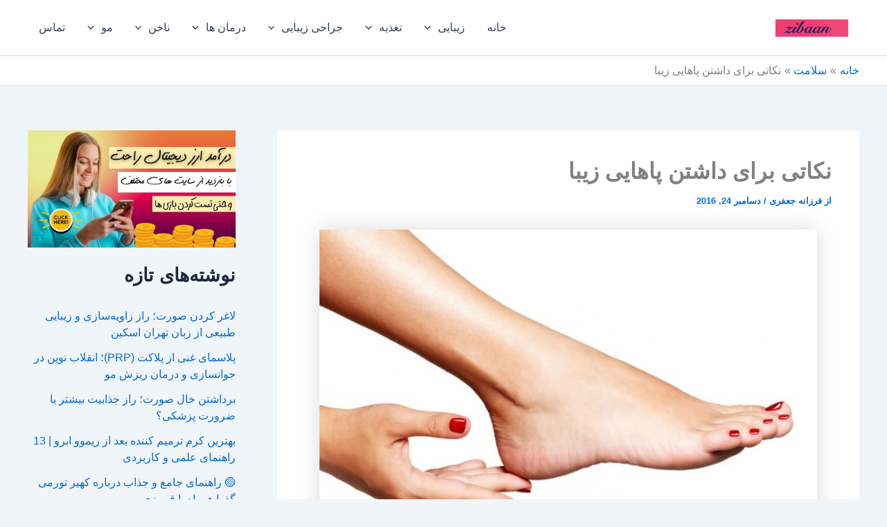

--- FILE ---
content_type: text/html; charset=UTF-8
request_url: https://zibaan.ir/%D9%86%DA%A9%D8%A7%D8%AA%DB%8C-%D8%A8%D8%B1%D8%A7%DB%8C-%D8%AF%D8%A7%D8%B4%D8%AA%D9%86-%D9%BE%D8%A7%D9%87%D8%A7%DB%8C%DB%8C-%D8%B2%DB%8C%D8%A8%D8%A7/
body_size: 42555
content:
<!DOCTYPE html>
<html dir="rtl" lang="fa-IR">
<head>
<meta charset="UTF-8">
<meta name="viewport" content="width=device-width, initial-scale=1">
	<link rel="profile" href="https://gmpg.org/xfn/11"> 
	<meta name='robots' content='index, follow, max-image-preview:large, max-snippet:-1, max-video-preview:-1' />
	<style>img:is([sizes="auto" i], [sizes^="auto," i]) { contain-intrinsic-size: 3000px 1500px }</style>
	
	<!-- This site is optimized with the Yoast SEO plugin v26.0 - https://yoast.com/wordpress/plugins/seo/ -->
	<title>نکاتی برای داشتن پاهایی زیبا - زیبان | لیزر مو | تزریق بوتاکس | تزریق ژل لب | بلفاروپلاستی</title>
	<link rel="canonical" href="https://zibaan.ir/نکاتی-برای-داشتن-پاهایی-زیبا/" />
	<meta property="og:locale" content="fa_IR" />
	<meta property="og:type" content="article" />
	<meta property="og:title" content="نکاتی برای داشتن پاهایی زیبا - زیبان | لیزر مو | تزریق بوتاکس | تزریق ژل لب | بلفاروپلاستی" />
	<meta property="og:description" content="&nbsp; آیا شما هم یکی از افرادی هستید که دوست ندارید به پایتان نگاه کنید؟ آیا خجالت میکشید که کفش [&hellip;]" />
	<meta property="og:url" content="https://zibaan.ir/نکاتی-برای-داشتن-پاهایی-زیبا/" />
	<meta property="og:site_name" content="زیبان | لیزر مو | تزریق بوتاکس | تزریق ژل لب | بلفاروپلاستی" />
	<meta property="article:published_time" content="2016-12-24T10:46:42+00:00" />
	<meta property="og:image" content="https://zibaan.ir/wp-content/uploads/2016/12/timthumb-1-2.jpg" />
	<meta property="og:image:width" content="720" />
	<meta property="og:image:height" content="350" />
	<meta property="og:image:type" content="image/jpeg" />
	<meta name="author" content="فرزانه جعفری" />
	<meta name="twitter:card" content="summary_large_image" />
	<meta name="twitter:label1" content="نوشته‌شده بدست" />
	<meta name="twitter:data1" content="فرزانه جعفری" />
	<script type="application/ld+json" class="yoast-schema-graph">{"@context":"https://schema.org","@graph":[{"@type":"Article","@id":"https://zibaan.ir/%d9%86%da%a9%d8%a7%d8%aa%db%8c-%d8%a8%d8%b1%d8%a7%db%8c-%d8%af%d8%a7%d8%b4%d8%aa%d9%86-%d9%be%d8%a7%d9%87%d8%a7%db%8c%db%8c-%d8%b2%db%8c%d8%a8%d8%a7/#article","isPartOf":{"@id":"https://zibaan.ir/%d9%86%da%a9%d8%a7%d8%aa%db%8c-%d8%a8%d8%b1%d8%a7%db%8c-%d8%af%d8%a7%d8%b4%d8%aa%d9%86-%d9%be%d8%a7%d9%87%d8%a7%db%8c%db%8c-%d8%b2%db%8c%d8%a8%d8%a7/"},"author":{"name":"فرزانه جعفری","@id":"https://zibaan.ir/#/schema/person/db9982cf12ee87a40cb0a49a69a20033"},"headline":"نکاتی برای داشتن پاهایی زیبا","datePublished":"2016-12-24T10:46:42+00:00","mainEntityOfPage":{"@id":"https://zibaan.ir/%d9%86%da%a9%d8%a7%d8%aa%db%8c-%d8%a8%d8%b1%d8%a7%db%8c-%d8%af%d8%a7%d8%b4%d8%aa%d9%86-%d9%be%d8%a7%d9%87%d8%a7%db%8c%db%8c-%d8%b2%db%8c%d8%a8%d8%a7/"},"wordCount":32,"commentCount":0,"publisher":{"@id":"https://zibaan.ir/#organization"},"image":{"@id":"https://zibaan.ir/%d9%86%da%a9%d8%a7%d8%aa%db%8c-%d8%a8%d8%b1%d8%a7%db%8c-%d8%af%d8%a7%d8%b4%d8%aa%d9%86-%d9%be%d8%a7%d9%87%d8%a7%db%8c%db%8c-%d8%b2%db%8c%d8%a8%d8%a7/#primaryimage"},"thumbnailUrl":"https://zibaan.ir/wp-content/uploads/2016/12/timthumb-1-2.jpg","keywords":["آبرسانی به پا","بهداشت پا","تغذیه رسانی به پا","خیساندن پا","درمان میخچه","رفع خشکی کف پا","لایه برداری پا","مراقبت از پا","مرطوب کردن پا","پای زیبا","کف پا"],"articleSection":["زیبایی پوست","سلامت","عمومی"],"inLanguage":"fa-IR","potentialAction":[{"@type":"CommentAction","name":"Comment","target":["https://zibaan.ir/%d9%86%da%a9%d8%a7%d8%aa%db%8c-%d8%a8%d8%b1%d8%a7%db%8c-%d8%af%d8%a7%d8%b4%d8%aa%d9%86-%d9%be%d8%a7%d9%87%d8%a7%db%8c%db%8c-%d8%b2%db%8c%d8%a8%d8%a7/#respond"]}]},{"@type":"WebPage","@id":"https://zibaan.ir/%d9%86%da%a9%d8%a7%d8%aa%db%8c-%d8%a8%d8%b1%d8%a7%db%8c-%d8%af%d8%a7%d8%b4%d8%aa%d9%86-%d9%be%d8%a7%d9%87%d8%a7%db%8c%db%8c-%d8%b2%db%8c%d8%a8%d8%a7/","url":"https://zibaan.ir/%d9%86%da%a9%d8%a7%d8%aa%db%8c-%d8%a8%d8%b1%d8%a7%db%8c-%d8%af%d8%a7%d8%b4%d8%aa%d9%86-%d9%be%d8%a7%d9%87%d8%a7%db%8c%db%8c-%d8%b2%db%8c%d8%a8%d8%a7/","name":"نکاتی برای داشتن پاهایی زیبا - زیبان | لیزر مو | تزریق بوتاکس | تزریق ژل لب | بلفاروپلاستی","isPartOf":{"@id":"https://zibaan.ir/#website"},"primaryImageOfPage":{"@id":"https://zibaan.ir/%d9%86%da%a9%d8%a7%d8%aa%db%8c-%d8%a8%d8%b1%d8%a7%db%8c-%d8%af%d8%a7%d8%b4%d8%aa%d9%86-%d9%be%d8%a7%d9%87%d8%a7%db%8c%db%8c-%d8%b2%db%8c%d8%a8%d8%a7/#primaryimage"},"image":{"@id":"https://zibaan.ir/%d9%86%da%a9%d8%a7%d8%aa%db%8c-%d8%a8%d8%b1%d8%a7%db%8c-%d8%af%d8%a7%d8%b4%d8%aa%d9%86-%d9%be%d8%a7%d9%87%d8%a7%db%8c%db%8c-%d8%b2%db%8c%d8%a8%d8%a7/#primaryimage"},"thumbnailUrl":"https://zibaan.ir/wp-content/uploads/2016/12/timthumb-1-2.jpg","datePublished":"2016-12-24T10:46:42+00:00","breadcrumb":{"@id":"https://zibaan.ir/%d9%86%da%a9%d8%a7%d8%aa%db%8c-%d8%a8%d8%b1%d8%a7%db%8c-%d8%af%d8%a7%d8%b4%d8%aa%d9%86-%d9%be%d8%a7%d9%87%d8%a7%db%8c%db%8c-%d8%b2%db%8c%d8%a8%d8%a7/#breadcrumb"},"inLanguage":"fa-IR","potentialAction":[{"@type":"ReadAction","target":["https://zibaan.ir/%d9%86%da%a9%d8%a7%d8%aa%db%8c-%d8%a8%d8%b1%d8%a7%db%8c-%d8%af%d8%a7%d8%b4%d8%aa%d9%86-%d9%be%d8%a7%d9%87%d8%a7%db%8c%db%8c-%d8%b2%db%8c%d8%a8%d8%a7/"]}]},{"@type":"ImageObject","inLanguage":"fa-IR","@id":"https://zibaan.ir/%d9%86%da%a9%d8%a7%d8%aa%db%8c-%d8%a8%d8%b1%d8%a7%db%8c-%d8%af%d8%a7%d8%b4%d8%aa%d9%86-%d9%be%d8%a7%d9%87%d8%a7%db%8c%db%8c-%d8%b2%db%8c%d8%a8%d8%a7/#primaryimage","url":"https://zibaan.ir/wp-content/uploads/2016/12/timthumb-1-2.jpg","contentUrl":"https://zibaan.ir/wp-content/uploads/2016/12/timthumb-1-2.jpg","width":720,"height":350,"caption":"زیبایی پا"},{"@type":"BreadcrumbList","@id":"https://zibaan.ir/%d9%86%da%a9%d8%a7%d8%aa%db%8c-%d8%a8%d8%b1%d8%a7%db%8c-%d8%af%d8%a7%d8%b4%d8%aa%d9%86-%d9%be%d8%a7%d9%87%d8%a7%db%8c%db%8c-%d8%b2%db%8c%d8%a8%d8%a7/#breadcrumb","itemListElement":[{"@type":"ListItem","position":1,"name":"خانه","item":"https://zibaan.ir/"},{"@type":"ListItem","position":2,"name":"نکاتی برای داشتن پاهایی زیبا"}]},{"@type":"WebSite","@id":"https://zibaan.ir/#website","url":"https://zibaan.ir/","name":"زیبان | لیزر مو | تزریق بوتاکس | تزریق ژل لب | بلفاروپلاستی","description":"تخفیف فیلر | تخفیف بوتاکس | تخفیف جوانسازی| لیزر موهای زائد | تخفیف پیکرتراشی | تخفیف لیزر موهای زائد در تهران |بهترین متخصص جراحی بینی | دستگاه لیزر بدون درد |اقدامات قبل از لیزر مو | تزریق ژل لب","publisher":{"@id":"https://zibaan.ir/#organization"},"potentialAction":[{"@type":"SearchAction","target":{"@type":"EntryPoint","urlTemplate":"https://zibaan.ir/?s={search_term_string}"},"query-input":{"@type":"PropertyValueSpecification","valueRequired":true,"valueName":"search_term_string"}}],"inLanguage":"fa-IR"},{"@type":"Organization","@id":"https://zibaan.ir/#organization","name":"زیبان","url":"https://zibaan.ir/","logo":{"@type":"ImageObject","inLanguage":"fa-IR","@id":"https://zibaan.ir/#/schema/logo/image/","url":"https://zibaan.ir/wp-content/uploads/2016/12/IMG_20161217_153300dd.png","contentUrl":"https://zibaan.ir/wp-content/uploads/2016/12/IMG_20161217_153300dd.png","width":105,"height":123,"caption":"زیبان"},"image":{"@id":"https://zibaan.ir/#/schema/logo/image/"}},{"@type":"Person","@id":"https://zibaan.ir/#/schema/person/db9982cf12ee87a40cb0a49a69a20033","name":"فرزانه جعفری","image":{"@type":"ImageObject","inLanguage":"fa-IR","@id":"https://zibaan.ir/#/schema/person/image/","url":"https://secure.gravatar.com/avatar/91661e41835d978e633b32cdc7ea3b99ee4ee1b9c54efcaaffa78d8ef0b95f0b?s=96&d=mm&r=g","contentUrl":"https://secure.gravatar.com/avatar/91661e41835d978e633b32cdc7ea3b99ee4ee1b9c54efcaaffa78d8ef0b95f0b?s=96&d=mm&r=g","caption":"فرزانه جعفری"},"url":"https://zibaan.ir/author/farzane/"}]}</script>
	<!-- / Yoast SEO plugin. -->


<link rel="alternate" type="application/rss+xml" title="زیبان | لیزر مو | تزریق بوتاکس | تزریق ژل لب | بلفاروپلاستی &raquo; خوراک" href="https://zibaan.ir/feed/" />
<link rel="alternate" type="application/rss+xml" title="زیبان | لیزر مو | تزریق بوتاکس | تزریق ژل لب | بلفاروپلاستی &raquo; خوراک دیدگاه‌ها" href="https://zibaan.ir/comments/feed/" />
<link rel="alternate" type="application/rss+xml" title="زیبان | لیزر مو | تزریق بوتاکس | تزریق ژل لب | بلفاروپلاستی &raquo; نکاتی برای داشتن پاهایی زیبا خوراک دیدگاه‌ها" href="https://zibaan.ir/%d9%86%da%a9%d8%a7%d8%aa%db%8c-%d8%a8%d8%b1%d8%a7%db%8c-%d8%af%d8%a7%d8%b4%d8%aa%d9%86-%d9%be%d8%a7%d9%87%d8%a7%db%8c%db%8c-%d8%b2%db%8c%d8%a8%d8%a7/feed/" />
<script>
window._wpemojiSettings = {"baseUrl":"https:\/\/s.w.org\/images\/core\/emoji\/16.0.1\/72x72\/","ext":".png","svgUrl":"https:\/\/s.w.org\/images\/core\/emoji\/16.0.1\/svg\/","svgExt":".svg","source":{"concatemoji":"https:\/\/zibaan.ir\/wp-includes\/js\/wp-emoji-release.min.js?ver=6.8.3"}};
/*! This file is auto-generated */
!function(s,n){var o,i,e;function c(e){try{var t={supportTests:e,timestamp:(new Date).valueOf()};sessionStorage.setItem(o,JSON.stringify(t))}catch(e){}}function p(e,t,n){e.clearRect(0,0,e.canvas.width,e.canvas.height),e.fillText(t,0,0);var t=new Uint32Array(e.getImageData(0,0,e.canvas.width,e.canvas.height).data),a=(e.clearRect(0,0,e.canvas.width,e.canvas.height),e.fillText(n,0,0),new Uint32Array(e.getImageData(0,0,e.canvas.width,e.canvas.height).data));return t.every(function(e,t){return e===a[t]})}function u(e,t){e.clearRect(0,0,e.canvas.width,e.canvas.height),e.fillText(t,0,0);for(var n=e.getImageData(16,16,1,1),a=0;a<n.data.length;a++)if(0!==n.data[a])return!1;return!0}function f(e,t,n,a){switch(t){case"flag":return n(e,"\ud83c\udff3\ufe0f\u200d\u26a7\ufe0f","\ud83c\udff3\ufe0f\u200b\u26a7\ufe0f")?!1:!n(e,"\ud83c\udde8\ud83c\uddf6","\ud83c\udde8\u200b\ud83c\uddf6")&&!n(e,"\ud83c\udff4\udb40\udc67\udb40\udc62\udb40\udc65\udb40\udc6e\udb40\udc67\udb40\udc7f","\ud83c\udff4\u200b\udb40\udc67\u200b\udb40\udc62\u200b\udb40\udc65\u200b\udb40\udc6e\u200b\udb40\udc67\u200b\udb40\udc7f");case"emoji":return!a(e,"\ud83e\udedf")}return!1}function g(e,t,n,a){var r="undefined"!=typeof WorkerGlobalScope&&self instanceof WorkerGlobalScope?new OffscreenCanvas(300,150):s.createElement("canvas"),o=r.getContext("2d",{willReadFrequently:!0}),i=(o.textBaseline="top",o.font="600 32px Arial",{});return e.forEach(function(e){i[e]=t(o,e,n,a)}),i}function t(e){var t=s.createElement("script");t.src=e,t.defer=!0,s.head.appendChild(t)}"undefined"!=typeof Promise&&(o="wpEmojiSettingsSupports",i=["flag","emoji"],n.supports={everything:!0,everythingExceptFlag:!0},e=new Promise(function(e){s.addEventListener("DOMContentLoaded",e,{once:!0})}),new Promise(function(t){var n=function(){try{var e=JSON.parse(sessionStorage.getItem(o));if("object"==typeof e&&"number"==typeof e.timestamp&&(new Date).valueOf()<e.timestamp+604800&&"object"==typeof e.supportTests)return e.supportTests}catch(e){}return null}();if(!n){if("undefined"!=typeof Worker&&"undefined"!=typeof OffscreenCanvas&&"undefined"!=typeof URL&&URL.createObjectURL&&"undefined"!=typeof Blob)try{var e="postMessage("+g.toString()+"("+[JSON.stringify(i),f.toString(),p.toString(),u.toString()].join(",")+"));",a=new Blob([e],{type:"text/javascript"}),r=new Worker(URL.createObjectURL(a),{name:"wpTestEmojiSupports"});return void(r.onmessage=function(e){c(n=e.data),r.terminate(),t(n)})}catch(e){}c(n=g(i,f,p,u))}t(n)}).then(function(e){for(var t in e)n.supports[t]=e[t],n.supports.everything=n.supports.everything&&n.supports[t],"flag"!==t&&(n.supports.everythingExceptFlag=n.supports.everythingExceptFlag&&n.supports[t]);n.supports.everythingExceptFlag=n.supports.everythingExceptFlag&&!n.supports.flag,n.DOMReady=!1,n.readyCallback=function(){n.DOMReady=!0}}).then(function(){return e}).then(function(){var e;n.supports.everything||(n.readyCallback(),(e=n.source||{}).concatemoji?t(e.concatemoji):e.wpemoji&&e.twemoji&&(t(e.twemoji),t(e.wpemoji)))}))}((window,document),window._wpemojiSettings);
</script>
<!-- zibaan.ir is managing ads with Advanced Ads 2.0.12 – https://wpadvancedads.com/ --><script id="zibaa-ready">
			window.advanced_ads_ready=function(e,a){a=a||"complete";var d=function(e){return"interactive"===a?"loading"!==e:"complete"===e};d(document.readyState)?e():document.addEventListener("readystatechange",(function(a){d(a.target.readyState)&&e()}),{once:"interactive"===a})},window.advanced_ads_ready_queue=window.advanced_ads_ready_queue||[];		</script>
		<link rel='stylesheet' id='astra-theme-css-rtl-css' href='https://zibaan.ir/wp-content/themes/astra/assets/css/minified/main.min-rtl.css?ver=4.11.12' media='all' />
<style id='astra-theme-css-inline-css'>
:root{--ast-post-nav-space:0;--ast-container-default-xlg-padding:2.5em;--ast-container-default-lg-padding:2.5em;--ast-container-default-slg-padding:2em;--ast-container-default-md-padding:2.5em;--ast-container-default-sm-padding:2.5em;--ast-container-default-xs-padding:2.4em;--ast-container-default-xxs-padding:1.8em;--ast-code-block-background:#ECEFF3;--ast-comment-inputs-background:#F9FAFB;--ast-normal-container-width:1200px;--ast-narrow-container-width:750px;--ast-blog-title-font-weight:600;--ast-blog-meta-weight:600;--ast-global-color-primary:var(--ast-global-color-4);--ast-global-color-secondary:var(--ast-global-color-5);--ast-global-color-alternate-background:var(--ast-global-color-6);--ast-global-color-subtle-background:var(--ast-global-color-7);--ast-bg-style-guide:#F8FAFC;--ast-shadow-style-guide:0px 0px 4px 0 #00000057;--ast-global-dark-bg-style:#fff;--ast-global-dark-lfs:#fbfbfb;--ast-widget-bg-color:#fafafa;--ast-wc-container-head-bg-color:#fbfbfb;--ast-title-layout-bg:#eeeeee;--ast-search-border-color:#e7e7e7;--ast-lifter-hover-bg:#e6e6e6;--ast-gallery-block-color:#000;--srfm-color-input-label:var(--ast-global-color-2);}html{font-size:100%;}a{color:var(--ast-global-color-0);}a:hover,a:focus{color:var(--ast-global-color-1);}body,button,input,select,textarea,.ast-button,.ast-custom-button{font-family:-apple-system,BlinkMacSystemFont,Segoe UI,Roboto,Oxygen-Sans,Ubuntu,Cantarell,Helvetica Neue,sans-serif;font-weight:400;font-size:16px;font-size:1rem;line-height:var(--ast-body-line-height,1.65);}blockquote{color:var(--ast-global-color-3);}h1,h2,h3,h4,h5,h6,.entry-content :where(h1,h2,h3,h4,h5,h6),.site-title,.site-title a{font-weight:600;}.ast-site-identity .site-title a{color:var(--ast-global-color-2);}.site-title{font-size:26px;font-size:1.625rem;display:none;}.site-header .site-description{font-size:15px;font-size:0.9375rem;display:none;}.entry-title{font-size:20px;font-size:1.25rem;}.ast-blog-single-element.ast-taxonomy-container a{font-size:14px;font-size:0.875rem;}.ast-blog-meta-container{font-size:13px;font-size:0.8125rem;}.archive .ast-article-post .ast-article-inner,.blog .ast-article-post .ast-article-inner,.archive .ast-article-post .ast-article-inner:hover,.blog .ast-article-post .ast-article-inner:hover{border-top-left-radius:6px;border-top-right-radius:6px;border-bottom-right-radius:6px;border-bottom-left-radius:6px;overflow:hidden;}h1,.entry-content :where(h1){font-size:36px;font-size:2.25rem;font-weight:600;line-height:1.4em;}h2,.entry-content :where(h2){font-size:30px;font-size:1.875rem;font-weight:600;line-height:1.3em;}h3,.entry-content :where(h3){font-size:24px;font-size:1.5rem;font-weight:600;line-height:1.3em;}h4,.entry-content :where(h4){font-size:20px;font-size:1.25rem;line-height:1.2em;font-weight:600;}h5,.entry-content :where(h5){font-size:18px;font-size:1.125rem;line-height:1.2em;font-weight:600;}h6,.entry-content :where(h6){font-size:16px;font-size:1rem;line-height:1.25em;font-weight:600;}::selection{background-color:var(--ast-global-color-0);color:#ffffff;}body,h1,h2,h3,h4,h5,h6,.entry-title a,.entry-content :where(h1,h2,h3,h4,h5,h6){color:var(--ast-global-color-3);}.tagcloud a:hover,.tagcloud a:focus,.tagcloud a.current-item{color:#ffffff;border-color:var(--ast-global-color-0);background-color:var(--ast-global-color-0);}input:focus,input[type="text"]:focus,input[type="email"]:focus,input[type="url"]:focus,input[type="password"]:focus,input[type="reset"]:focus,input[type="search"]:focus,textarea:focus{border-color:var(--ast-global-color-0);}input[type="radio"]:checked,input[type=reset],input[type="checkbox"]:checked,input[type="checkbox"]:hover:checked,input[type="checkbox"]:focus:checked,input[type=range]::-webkit-slider-thumb{border-color:var(--ast-global-color-0);background-color:var(--ast-global-color-0);box-shadow:none;}.site-footer a:hover + .post-count,.site-footer a:focus + .post-count{background:var(--ast-global-color-0);border-color:var(--ast-global-color-0);}.single .nav-links .nav-previous,.single .nav-links .nav-next{color:var(--ast-global-color-0);}.entry-meta,.entry-meta *{line-height:1.45;color:var(--ast-global-color-0);font-weight:600;}.entry-meta a:not(.ast-button):hover,.entry-meta a:not(.ast-button):hover *,.entry-meta a:not(.ast-button):focus,.entry-meta a:not(.ast-button):focus *,.page-links > .page-link,.page-links .page-link:hover,.post-navigation a:hover{color:var(--ast-global-color-1);}#cat option,.secondary .calendar_wrap thead a,.secondary .calendar_wrap thead a:visited{color:var(--ast-global-color-0);}.secondary .calendar_wrap #today,.ast-progress-val span{background:var(--ast-global-color-0);}.secondary a:hover + .post-count,.secondary a:focus + .post-count{background:var(--ast-global-color-0);border-color:var(--ast-global-color-0);}.calendar_wrap #today > a{color:#ffffff;}.page-links .page-link,.single .post-navigation a{color:var(--ast-global-color-3);}.ast-search-menu-icon .search-form button.search-submit{padding:0 4px;}.ast-search-menu-icon form.search-form{padding-right:0;}.ast-search-menu-icon.slide-search input.search-field{width:0;}.ast-header-search .ast-search-menu-icon.ast-dropdown-active .search-form,.ast-header-search .ast-search-menu-icon.ast-dropdown-active .search-field:focus{transition:all 0.2s;}.search-form input.search-field:focus{outline:none;}.ast-search-menu-icon .search-form button.search-submit:focus,.ast-theme-transparent-header .ast-header-search .ast-dropdown-active .ast-icon,.ast-theme-transparent-header .ast-inline-search .search-field:focus .ast-icon{color:var(--ast-global-color-1);}.ast-header-search .slide-search .search-form{border:2px solid var(--ast-global-color-0);}.ast-header-search .slide-search .search-field{background-color:(--ast-global-dark-bg-style);}.ast-archive-title{color:var(--ast-global-color-2);}.widget-title{font-size:22px;font-size:1.375rem;color:var(--ast-global-color-2);}#secondary,#secondary button,#secondary input,#secondary select,#secondary textarea{font-size:16px;font-size:1rem;}.ast-single-post .entry-content a,.ast-comment-content a:not(.ast-comment-edit-reply-wrap a){text-decoration:underline;}.ast-single-post .entry-content .uagb-tab a,.ast-single-post .entry-content .uagb-ifb-cta a,.ast-single-post .entry-content .uabb-module-content a,.ast-single-post .entry-content .uagb-post-grid a,.ast-single-post .entry-content .uagb-timeline a,.ast-single-post .entry-content .uagb-toc__wrap a,.ast-single-post .entry-content .uagb-taxomony-box a,.entry-content .wp-block-latest-posts > li > a,.ast-single-post .entry-content .wp-block-file__button,a.ast-post-filter-single,.ast-single-post .ast-comment-content .comment-reply-link,.ast-single-post .ast-comment-content .comment-edit-link{text-decoration:none;}.ast-search-menu-icon.slide-search a:focus-visible:focus-visible,.astra-search-icon:focus-visible,#close:focus-visible,a:focus-visible,.ast-menu-toggle:focus-visible,.site .skip-link:focus-visible,.wp-block-loginout input:focus-visible,.wp-block-search.wp-block-search__button-inside .wp-block-search__inside-wrapper,.ast-header-navigation-arrow:focus-visible,.ast-orders-table__row .ast-orders-table__cell:focus-visible,a#ast-apply-coupon:focus-visible,#ast-apply-coupon:focus-visible,#close:focus-visible,.button.search-submit:focus-visible,#search_submit:focus,.normal-search:focus-visible,.ast-header-account-wrap:focus-visible,.astra-cart-drawer-close:focus,.ast-single-variation:focus,.ast-button:focus{outline-style:dotted;outline-color:inherit;outline-width:thin;}input:focus,input[type="text"]:focus,input[type="email"]:focus,input[type="url"]:focus,input[type="password"]:focus,input[type="reset"]:focus,input[type="search"]:focus,input[type="number"]:focus,textarea:focus,.wp-block-search__input:focus,[data-section="section-header-mobile-trigger"] .ast-button-wrap .ast-mobile-menu-trigger-minimal:focus,.ast-mobile-popup-drawer.active .menu-toggle-close:focus,#ast-scroll-top:focus,#coupon_code:focus,#ast-coupon-code:focus{border-style:dotted;border-color:inherit;border-width:thin;}input{outline:none;}.ast-logo-title-inline .site-logo-img{padding-right:1em;}.site-logo-img img{ transition:all 0.2s linear;}body .ast-oembed-container *{position:absolute;top:0;width:100%;height:100%;right:0;}body .wp-block-embed-pocket-casts .ast-oembed-container *{position:unset;}.ast-single-post-featured-section + article {margin-top: 2em;}.site-content .ast-single-post-featured-section img {width: 100%;overflow: hidden;object-fit: cover;}.ast-separate-container .site-content .ast-single-post-featured-section + article {margin-top: -80px;z-index: 9;position: relative;border-radius: 4px;}@media (min-width: 922px) {.ast-no-sidebar .site-content .ast-article-image-container--wide {margin-left: -120px;margin-right: -120px;max-width: unset;width: unset;}.ast-left-sidebar .site-content .ast-article-image-container--wide,.ast-right-sidebar .site-content .ast-article-image-container--wide {margin-left: -10px;margin-right: -10px;}.site-content .ast-article-image-container--full {margin-left: calc( -50vw + 50%);margin-right: calc( -50vw + 50%);max-width: 100vw;width: 100vw;}.ast-left-sidebar .site-content .ast-article-image-container--full,.ast-right-sidebar .site-content .ast-article-image-container--full {margin-left: -10px;margin-right: -10px;max-width: inherit;width: auto;}}.site > .ast-single-related-posts-container {margin-top: 0;}@media (min-width: 922px) {.ast-desktop .ast-container--narrow {max-width: var(--ast-narrow-container-width);margin: 0 auto;}}#secondary {margin: 4em 0 2.5em;word-break: break-word;line-height: 2;}#secondary li {margin-bottom: 0.75em;}#secondary li:last-child {margin-bottom: 0;}@media (max-width: 768px) {.js_active .ast-plain-container.ast-single-post #secondary {margin-top: 1.5em;}}.ast-separate-container.ast-two-container #secondary .widget {background-color: #fff;padding: 2em;margin-bottom: 2em;}@media (min-width: 993px) {.ast-left-sidebar #secondary {padding-left: 60px;}.ast-right-sidebar #secondary {padding-right: 60px;}}@media (max-width: 993px) {.ast-right-sidebar #secondary {padding-right: 30px;}.ast-left-sidebar #secondary {padding-left: 30px;}}@media (min-width: 993px) {.ast-page-builder-template.ast-left-sidebar #secondary {padding-right: 60px;}.ast-page-builder-template.ast-right-sidebar #secondary {padding-left: 60px;}}@media (max-width: 993px) {.ast-page-builder-template.ast-right-sidebar #secondary {padding-left: 30px;}.ast-page-builder-template.ast-left-sidebar #secondary {padding-right: 30px;}}input[type="text"],input[type="number"],input[type="email"],input[type="url"],input[type="password"],input[type="search"],input[type=reset],input[type=tel],input[type=date],select,textarea{font-size:16px;font-style:normal;font-weight:400;line-height:24px;width:100%;padding:12px 16px;border-radius:4px;box-shadow:0px 1px 2px 0px rgba(0,0,0,0.05);color:var(--ast-form-input-text,#475569);}input[type="text"],input[type="number"],input[type="email"],input[type="url"],input[type="password"],input[type="search"],input[type=reset],input[type=tel],input[type=date],select{height:40px;}input[type="date"]{border-width:1px;border-style:solid;border-color:var(--ast-border-color);background:var( --ast-global-color-secondary,--ast-global-color-5 );}input[type="text"]:focus,input[type="number"]:focus,input[type="email"]:focus,input[type="url"]:focus,input[type="password"]:focus,input[type="search"]:focus,input[type=reset]:focus,input[type="tel"]:focus,input[type="date"]:focus,select:focus,textarea:focus{border-color:#046BD2;box-shadow:none;outline:none;color:var(--ast-form-input-focus-text,#475569);}label,legend{color:#111827;font-size:14px;font-style:normal;font-weight:500;line-height:20px;}select{padding:6px 10px;}fieldset{padding:30px;border-radius:4px;}button,.ast-button,.button,input[type="button"],input[type="reset"],input[type="submit"]{border-radius:4px;box-shadow:0px 1px 2px 0px rgba(0,0,0,0.05);}:root{--ast-comment-inputs-background:#FFF;}::placeholder{color:var(--ast-form-field-color,#9CA3AF);}::-ms-input-placeholder{color:var(--ast-form-field-color,#9CA3AF);}@media (max-width:921.9px){#ast-desktop-header{display:none;}}@media (min-width:922px){#ast-mobile-header{display:none;}}.wp-block-buttons.aligncenter{justify-content:center;}@media (max-width:921px){.ast-theme-transparent-header #primary,.ast-theme-transparent-header #secondary{padding:0;}}@media (max-width:921px){.ast-plain-container.ast-no-sidebar #primary{padding:0;}}.ast-plain-container.ast-no-sidebar #primary{margin-top:0;margin-bottom:0;}@media (min-width:1200px){.ast-plain-container.ast-no-sidebar #primary{margin-top:60px;margin-bottom:60px;}}.wp-block-button.is-style-outline .wp-block-button__link{border-color:var(--ast-global-color-0);}div.wp-block-button.is-style-outline > .wp-block-button__link:not(.has-text-color),div.wp-block-button.wp-block-button__link.is-style-outline:not(.has-text-color){color:var(--ast-global-color-0);}.wp-block-button.is-style-outline .wp-block-button__link:hover,.wp-block-buttons .wp-block-button.is-style-outline .wp-block-button__link:focus,.wp-block-buttons .wp-block-button.is-style-outline > .wp-block-button__link:not(.has-text-color):hover,.wp-block-buttons .wp-block-button.wp-block-button__link.is-style-outline:not(.has-text-color):hover{color:#ffffff;background-color:var(--ast-global-color-1);border-color:var(--ast-global-color-1);}.post-page-numbers.current .page-link,.ast-pagination .page-numbers.current{color:#ffffff;border-color:var(--ast-global-color-0);background-color:var(--ast-global-color-0);}.wp-block-buttons .wp-block-button.is-style-outline .wp-block-button__link.wp-element-button,.ast-outline-button,.wp-block-uagb-buttons-child .uagb-buttons-repeater.ast-outline-button{border-color:var(--ast-global-color-0);border-top-width:2px;border-right-width:2px;border-bottom-width:2px;border-left-width:2px;font-family:inherit;font-weight:500;font-size:16px;font-size:1rem;line-height:1em;padding-top:13px;padding-right:30px;padding-bottom:13px;padding-left:30px;}.wp-block-buttons .wp-block-button.is-style-outline > .wp-block-button__link:not(.has-text-color),.wp-block-buttons .wp-block-button.wp-block-button__link.is-style-outline:not(.has-text-color),.ast-outline-button{color:var(--ast-global-color-0);}.wp-block-button.is-style-outline .wp-block-button__link:hover,.wp-block-buttons .wp-block-button.is-style-outline .wp-block-button__link:focus,.wp-block-buttons .wp-block-button.is-style-outline > .wp-block-button__link:not(.has-text-color):hover,.wp-block-buttons .wp-block-button.wp-block-button__link.is-style-outline:not(.has-text-color):hover,.ast-outline-button:hover,.ast-outline-button:focus,.wp-block-uagb-buttons-child .uagb-buttons-repeater.ast-outline-button:hover,.wp-block-uagb-buttons-child .uagb-buttons-repeater.ast-outline-button:focus{color:#ffffff;background-color:var(--ast-global-color-1);border-color:var(--ast-global-color-1);}.ast-single-post .entry-content a.ast-outline-button,.ast-single-post .entry-content .is-style-outline>.wp-block-button__link{text-decoration:none;}.wp-block-button .wp-block-button__link.wp-element-button.is-style-outline:not(.has-background),.wp-block-button.is-style-outline>.wp-block-button__link.wp-element-button:not(.has-background),.ast-outline-button{background-color:transparent;}.uagb-buttons-repeater.ast-outline-button{border-radius:9999px;}@media (max-width:921px){.wp-block-buttons .wp-block-button.is-style-outline .wp-block-button__link.wp-element-button,.ast-outline-button,.wp-block-uagb-buttons-child .uagb-buttons-repeater.ast-outline-button{padding-top:12px;padding-right:28px;padding-bottom:12px;padding-left:28px;}}@media (max-width:544px){.wp-block-buttons .wp-block-button.is-style-outline .wp-block-button__link.wp-element-button,.ast-outline-button,.wp-block-uagb-buttons-child .uagb-buttons-repeater.ast-outline-button{padding-top:10px;padding-right:24px;padding-bottom:10px;padding-left:24px;}}.entry-content[data-ast-blocks-layout] > figure{margin-bottom:1em;}h1.widget-title{font-weight:600;}h2.widget-title{font-weight:600;}h3.widget-title{font-weight:600;}#page{display:flex;flex-direction:column;min-height:100vh;}.ast-404-layout-1 h1.page-title{color:var(--ast-global-color-2);}.single .post-navigation a{line-height:1em;height:inherit;}.error-404 .page-sub-title{font-size:1.5rem;font-weight:inherit;}.search .site-content .content-area .search-form{margin-bottom:0;}#page .site-content{flex-grow:1;}.widget{margin-bottom:1.25em;}#secondary li{line-height:1.5em;}#secondary .wp-block-group h2{margin-bottom:0.7em;}#secondary h2{font-size:1.7rem;}.ast-separate-container .ast-article-post,.ast-separate-container .ast-article-single,.ast-separate-container .comment-respond{padding:2.5em;}.ast-separate-container .ast-article-single .ast-article-single{padding:0;}.ast-article-single .wp-block-post-template-is-layout-grid{padding-right:0;}.ast-separate-container .comments-title,.ast-narrow-container .comments-title{padding:1.5em 2em;}.ast-page-builder-template .comment-form-textarea,.ast-comment-formwrap .ast-grid-common-col{padding:0;}.ast-comment-formwrap{padding:0;display:inline-flex;column-gap:20px;width:100%;margin-left:0;margin-right:0;}.comments-area textarea#comment:focus,.comments-area textarea#comment:active,.comments-area .ast-comment-formwrap input[type="text"]:focus,.comments-area .ast-comment-formwrap input[type="text"]:active {box-shadow:none;outline:none;}.archive.ast-page-builder-template .entry-header{margin-top:2em;}.ast-page-builder-template .ast-comment-formwrap{width:100%;}.entry-title{margin-bottom:0.6em;}.ast-archive-description p{font-size:inherit;font-weight:inherit;line-height:inherit;}.ast-article-single img{box-shadow:0 0 30px 0 rgba(0,0,0,.15);-webkit-box-shadow:0 0 30px 0 rgba(0,0,0,.15);-moz-box-shadow:0 0 30px 0 rgba(0,0,0,.15);}.ast-separate-container .ast-comment-list li.depth-1,.hentry{margin-bottom:1.5em;}.site-content section.ast-archive-description{margin-bottom:2em;}@media (min-width:921px){.ast-left-sidebar.ast-page-builder-template #secondary,.archive.ast-right-sidebar.ast-page-builder-template .site-main{padding-right:20px;padding-left:20px;}}@media (max-width:544px){.ast-comment-formwrap.ast-row{column-gap:10px;display:inline-block;}#ast-commentform .ast-grid-common-col{position:relative;width:100%;}}@media (min-width:1201px){.ast-separate-container .ast-article-post,.ast-separate-container .ast-article-single,.ast-separate-container .ast-author-box,.ast-separate-container .ast-404-layout-1,.ast-separate-container .no-results{padding:2.5em;}}@media (max-width:921px){.ast-left-sidebar #content > .ast-container{display:flex;flex-direction:column-reverse;width:100%;}}@media (max-width:921px){#secondary.secondary{padding-top:0;}.ast-separate-container.ast-right-sidebar #secondary{padding-left:1em;padding-right:1em;}.ast-separate-container.ast-two-container #secondary{padding-left:0;padding-right:0;}.ast-page-builder-template .entry-header #secondary,.ast-page-builder-template #secondary{margin-top:1.5em;}}@media (max-width:921px){.ast-right-sidebar #primary{padding-left:0;}.ast-page-builder-template.ast-left-sidebar #secondary,ast-page-builder-template.ast-right-sidebar #secondary{padding-left:20px;padding-right:20px;}.ast-right-sidebar #secondary,.ast-left-sidebar #primary{padding-right:0;}.ast-left-sidebar #secondary{padding-left:0;}}@media (min-width:922px){.ast-separate-container.ast-right-sidebar #primary,.ast-separate-container.ast-left-sidebar #primary{border:0;}.search-no-results.ast-separate-container #primary{margin-bottom:4em;}}@media (min-width:922px){.ast-right-sidebar #primary{border-left:1px solid var(--ast-border-color);}.ast-right-sidebar #secondary{border-right:1px solid var(--ast-border-color);margin-right:-1px;}.ast-left-sidebar #primary{border-right:1px solid var(--ast-border-color);}.ast-left-sidebar #secondary{border-left:1px solid var(--ast-border-color);margin-left:-1px;}.ast-separate-container.ast-two-container.ast-right-sidebar #secondary{padding-right:30px;padding-left:0;}.ast-separate-container.ast-two-container.ast-left-sidebar #secondary{padding-left:30px;padding-right:0;}.ast-separate-container.ast-right-sidebar #secondary,.ast-separate-container.ast-left-sidebar #secondary{border:0;margin-left:auto;margin-right:auto;}.ast-separate-container.ast-two-container #secondary .widget:last-child{margin-bottom:0;}}.wp-block-button .wp-block-button__link{color:#ffffff;}.wp-block-button .wp-block-button__link:hover,.wp-block-button .wp-block-button__link:focus{color:#ffffff;background-color:var(--ast-global-color-1);border-color:var(--ast-global-color-1);}.wp-block-button .wp-block-button__link,.wp-block-search .wp-block-search__button,body .wp-block-file .wp-block-file__button{border-color:var(--ast-global-color-0);background-color:var(--ast-global-color-0);color:#ffffff;font-family:inherit;font-weight:500;line-height:1em;font-size:16px;font-size:1rem;padding-top:15px;padding-right:30px;padding-bottom:15px;padding-left:30px;}.ast-single-post .entry-content .wp-block-button .wp-block-button__link,.ast-single-post .entry-content .wp-block-search .wp-block-search__button,body .entry-content .wp-block-file .wp-block-file__button{text-decoration:none;}@media (max-width:921px){.wp-block-button .wp-block-button__link,.wp-block-search .wp-block-search__button,body .wp-block-file .wp-block-file__button{padding-top:14px;padding-right:28px;padding-bottom:14px;padding-left:28px;}}@media (max-width:544px){.wp-block-button .wp-block-button__link,.wp-block-search .wp-block-search__button,body .wp-block-file .wp-block-file__button{padding-top:12px;padding-right:24px;padding-bottom:12px;padding-left:24px;}}.menu-toggle,button,.ast-button,.ast-custom-button,.button,input#submit,input[type="button"],input[type="submit"],input[type="reset"],#comments .submit,.search .search-submit,form[CLASS*="wp-block-search__"].wp-block-search .wp-block-search__inside-wrapper .wp-block-search__button,body .wp-block-file .wp-block-file__button,.search .search-submit{border-style:solid;border-top-width:0;border-right-width:0;border-left-width:0;border-bottom-width:0;color:#ffffff;border-color:var(--ast-global-color-0);background-color:var(--ast-global-color-0);padding-top:15px;padding-right:30px;padding-bottom:15px;padding-left:30px;font-family:inherit;font-weight:500;font-size:16px;font-size:1rem;line-height:1em;}button:focus,.menu-toggle:hover,button:hover,.ast-button:hover,.ast-custom-button:hover .button:hover,.ast-custom-button:hover ,input[type=reset]:hover,input[type=reset]:focus,input#submit:hover,input#submit:focus,input[type="button"]:hover,input[type="button"]:focus,input[type="submit"]:hover,input[type="submit"]:focus,form[CLASS*="wp-block-search__"].wp-block-search .wp-block-search__inside-wrapper .wp-block-search__button:hover,form[CLASS*="wp-block-search__"].wp-block-search .wp-block-search__inside-wrapper .wp-block-search__button:focus,body .wp-block-file .wp-block-file__button:hover,body .wp-block-file .wp-block-file__button:focus{color:#ffffff;background-color:var(--ast-global-color-1);border-color:var(--ast-global-color-1);}form[CLASS*="wp-block-search__"].wp-block-search .wp-block-search__inside-wrapper .wp-block-search__button.has-icon{padding-top:calc(15px - 3px);padding-right:calc(30px - 3px);padding-bottom:calc(15px - 3px);padding-left:calc(30px - 3px);}@media (max-width:921px){.menu-toggle,button,.ast-button,.ast-custom-button,.button,input#submit,input[type="button"],input[type="submit"],input[type="reset"],#comments .submit,.search .search-submit,form[CLASS*="wp-block-search__"].wp-block-search .wp-block-search__inside-wrapper .wp-block-search__button,body .wp-block-file .wp-block-file__button,.search .search-submit{padding-top:14px;padding-right:28px;padding-bottom:14px;padding-left:28px;}}@media (max-width:544px){.menu-toggle,button,.ast-button,.ast-custom-button,.button,input#submit,input[type="button"],input[type="submit"],input[type="reset"],#comments .submit,.search .search-submit,form[CLASS*="wp-block-search__"].wp-block-search .wp-block-search__inside-wrapper .wp-block-search__button,body .wp-block-file .wp-block-file__button,.search .search-submit{padding-top:12px;padding-right:24px;padding-bottom:12px;padding-left:24px;}}@media (max-width:921px){.ast-mobile-header-stack .main-header-bar .ast-search-menu-icon{display:inline-block;}.ast-header-break-point.ast-header-custom-item-outside .ast-mobile-header-stack .main-header-bar .ast-search-icon{margin:0;}.ast-comment-avatar-wrap img{max-width:2.5em;}.ast-comment-meta{padding:0 1.8888em 1.3333em;}}@media (min-width:544px){.ast-container{max-width:100%;}}@media (max-width:544px){.ast-separate-container .ast-article-post,.ast-separate-container .ast-article-single,.ast-separate-container .comments-title,.ast-separate-container .ast-archive-description{padding:1.5em 1em;}.ast-separate-container #content .ast-container{padding-left:0.54em;padding-right:0.54em;}.ast-separate-container .ast-comment-list .bypostauthor{padding:.5em;}.ast-search-menu-icon.ast-dropdown-active .search-field{width:170px;}.ast-separate-container #secondary{padding-top:0;}.ast-separate-container.ast-two-container #secondary .widget{margin-bottom:1.5em;padding-left:1em;padding-right:1em;}} #ast-mobile-header .ast-site-header-cart-li a{pointer-events:none;}.ast-separate-container{background-color:var(--ast-global-color-5);}@media (max-width:921px){.site-title{display:none;}.site-header .site-description{display:none;}h1,.entry-content :where(h1){font-size:30px;font-size:1.875rem;}h2,.entry-content :where(h2){font-size:25px;font-size:1.5625rem;}h3,.entry-content :where(h3){font-size:20px;font-size:1.25rem;}}@media (max-width:544px){.site-title{display:none;}.site-header .site-description{display:none;}h1,.entry-content :where(h1){font-size:30px;font-size:1.875rem;}h2,.entry-content :where(h2){font-size:25px;font-size:1.5625rem;}h3,.entry-content :where(h3){font-size:20px;font-size:1.25rem;}}@media (max-width:921px){html{font-size:91.2%;}}@media (max-width:544px){html{font-size:91.2%;}}@media (min-width:922px){.ast-container{max-width:1240px;}}@media (min-width:922px){.site-content .ast-container{display:flex;}}@media (max-width:921px){.site-content .ast-container{flex-direction:column;}}.entry-content :where(h1,h2,h3,h4,h5,h6){clear:none;}@media (min-width:922px){.main-header-menu .sub-menu .menu-item.ast-left-align-sub-menu:hover > .sub-menu,.main-header-menu .sub-menu .menu-item.ast-left-align-sub-menu.focus > .sub-menu{margin-left:-0px;}}.entry-content li > p{margin-bottom:0;}.site .comments-area{padding-bottom:2em;margin-top:2em;}.wp-block-file {display: flex;align-items: center;flex-wrap: wrap;justify-content: space-between;}.wp-block-pullquote {border: none;}.wp-block-pullquote blockquote::before {content: "\201D";font-family: "Helvetica",sans-serif;display: flex;transform: rotate( 180deg );font-size: 6rem;font-style: normal;line-height: 1;font-weight: bold;align-items: center;justify-content: center;}.has-text-align-right > blockquote::before {justify-content: flex-start;}.has-text-align-left > blockquote::before {justify-content: flex-end;}figure.wp-block-pullquote.is-style-solid-color blockquote {max-width: 100%;text-align: inherit;}:root {--wp--custom--ast-default-block-top-padding: 3em;--wp--custom--ast-default-block-right-padding: 3em;--wp--custom--ast-default-block-bottom-padding: 3em;--wp--custom--ast-default-block-left-padding: 3em;--wp--custom--ast-container-width: 1200px;--wp--custom--ast-content-width-size: 1200px;--wp--custom--ast-wide-width-size: calc(1200px + var(--wp--custom--ast-default-block-left-padding) + var(--wp--custom--ast-default-block-right-padding));}.ast-narrow-container {--wp--custom--ast-content-width-size: 750px;--wp--custom--ast-wide-width-size: 750px;}@media(max-width: 921px) {:root {--wp--custom--ast-default-block-top-padding: 3em;--wp--custom--ast-default-block-right-padding: 2em;--wp--custom--ast-default-block-bottom-padding: 3em;--wp--custom--ast-default-block-left-padding: 2em;}}@media(max-width: 544px) {:root {--wp--custom--ast-default-block-top-padding: 3em;--wp--custom--ast-default-block-right-padding: 1.5em;--wp--custom--ast-default-block-bottom-padding: 3em;--wp--custom--ast-default-block-left-padding: 1.5em;}}.entry-content > .wp-block-group,.entry-content > .wp-block-cover,.entry-content > .wp-block-columns {padding-top: var(--wp--custom--ast-default-block-top-padding);padding-right: var(--wp--custom--ast-default-block-right-padding);padding-bottom: var(--wp--custom--ast-default-block-bottom-padding);padding-left: var(--wp--custom--ast-default-block-left-padding);}.ast-plain-container.ast-no-sidebar .entry-content > .alignfull,.ast-page-builder-template .ast-no-sidebar .entry-content > .alignfull {margin-left: calc( -50vw + 50%);margin-right: calc( -50vw + 50%);max-width: 100vw;width: 100vw;}.ast-plain-container.ast-no-sidebar .entry-content .alignfull .alignfull,.ast-page-builder-template.ast-no-sidebar .entry-content .alignfull .alignfull,.ast-plain-container.ast-no-sidebar .entry-content .alignfull .alignwide,.ast-page-builder-template.ast-no-sidebar .entry-content .alignfull .alignwide,.ast-plain-container.ast-no-sidebar .entry-content .alignwide .alignfull,.ast-page-builder-template.ast-no-sidebar .entry-content .alignwide .alignfull,.ast-plain-container.ast-no-sidebar .entry-content .alignwide .alignwide,.ast-page-builder-template.ast-no-sidebar .entry-content .alignwide .alignwide,.ast-plain-container.ast-no-sidebar .entry-content .wp-block-column .alignfull,.ast-page-builder-template.ast-no-sidebar .entry-content .wp-block-column .alignfull,.ast-plain-container.ast-no-sidebar .entry-content .wp-block-column .alignwide,.ast-page-builder-template.ast-no-sidebar .entry-content .wp-block-column .alignwide {margin-left: auto;margin-right: auto;width: 100%;}[data-ast-blocks-layout] .wp-block-separator:not(.is-style-dots) {height: 0;}[data-ast-blocks-layout] .wp-block-separator {margin: 20px auto;}[data-ast-blocks-layout] .wp-block-separator:not(.is-style-wide):not(.is-style-dots) {max-width: 100px;}[data-ast-blocks-layout] .wp-block-separator.has-background {padding: 0;}.entry-content[data-ast-blocks-layout] > * {max-width: var(--wp--custom--ast-content-width-size);margin-left: auto;margin-right: auto;}.entry-content[data-ast-blocks-layout] > .alignwide {max-width: var(--wp--custom--ast-wide-width-size);}.entry-content[data-ast-blocks-layout] .alignfull {max-width: none;}.entry-content .wp-block-columns {margin-bottom: 0;}blockquote {margin: 1.5em;border-color: rgba(0,0,0,0.05);}.wp-block-quote:not(.has-text-align-right):not(.has-text-align-center) {border-right: 5px solid rgba(0,0,0,0.05);}.has-text-align-right > blockquote,blockquote.has-text-align-right {border-left: 5px solid rgba(0,0,0,0.05);}.has-text-align-left > blockquote,blockquote.has-text-align-left {border-right: 5px solid rgba(0,0,0,0.05);}.wp-block-site-tagline,.wp-block-latest-posts .read-more {margin-top: 15px;}.wp-block-loginout p label {display: block;}.wp-block-loginout p:not(.login-remember):not(.login-submit) input {width: 100%;}.wp-block-loginout input:focus {border-color: transparent;}.wp-block-loginout input:focus {outline: thin dotted;}.entry-content .wp-block-media-text .wp-block-media-text__content {padding: 0 0 0 8%;}.entry-content .wp-block-media-text.has-media-on-the-right .wp-block-media-text__content {padding: 0 8% 0 0;}.entry-content .wp-block-media-text.has-background .wp-block-media-text__content {padding: 8%;}.entry-content .wp-block-cover:not([class*="background-color"]):not(.has-text-color.has-link-color) .wp-block-cover__inner-container,.entry-content .wp-block-cover:not([class*="background-color"]) .wp-block-cover-image-text,.entry-content .wp-block-cover:not([class*="background-color"]) .wp-block-cover-text,.entry-content .wp-block-cover-image:not([class*="background-color"]) .wp-block-cover__inner-container,.entry-content .wp-block-cover-image:not([class*="background-color"]) .wp-block-cover-image-text,.entry-content .wp-block-cover-image:not([class*="background-color"]) .wp-block-cover-text {color: var(--ast-global-color-primary,var(--ast-global-color-5));}.wp-block-loginout .login-remember input {width: 1.1rem;height: 1.1rem;margin: 0 5px 4px 0;vertical-align: middle;}.wp-block-latest-posts > li > *:first-child,.wp-block-latest-posts:not(.is-grid) > li:first-child {margin-top: 0;}.entry-content > .wp-block-buttons,.entry-content > .wp-block-uagb-buttons {margin-bottom: 1.5em;}.wp-block-search__inside-wrapper .wp-block-search__input {padding: 0 10px;color: var(--ast-global-color-3);background: var(--ast-global-color-primary,var(--ast-global-color-5));border-color: var(--ast-border-color);}.wp-block-latest-posts .read-more {margin-bottom: 1.5em;}.wp-block-search__no-button .wp-block-search__inside-wrapper .wp-block-search__input {padding-top: 5px;padding-bottom: 5px;}.wp-block-latest-posts .wp-block-latest-posts__post-date,.wp-block-latest-posts .wp-block-latest-posts__post-author {font-size: 1rem;}.wp-block-latest-posts > li > *,.wp-block-latest-posts:not(.is-grid) > li {margin-top: 12px;margin-bottom: 12px;}.ast-page-builder-template .entry-content[data-ast-blocks-layout] > *,.ast-page-builder-template .entry-content[data-ast-blocks-layout] > .alignfull:where(:not(.wp-block-group):not(.uagb-is-root-container):not(.spectra-is-root-container)) > * {max-width: none;}.ast-page-builder-template .entry-content[data-ast-blocks-layout] > .alignwide:where(:not(.uagb-is-root-container):not(.spectra-is-root-container)) > * {max-width: var(--wp--custom--ast-wide-width-size);}.ast-page-builder-template .entry-content[data-ast-blocks-layout] > .inherit-container-width > *,.ast-page-builder-template .entry-content[data-ast-blocks-layout] > *:not(.wp-block-group):where(:not(.uagb-is-root-container):not(.spectra-is-root-container)) > *,.entry-content[data-ast-blocks-layout] > .wp-block-cover .wp-block-cover__inner-container {max-width: none ;margin-left: auto;margin-right: auto;}.entry-content[data-ast-blocks-layout] .wp-block-cover:not(.alignleft):not(.alignright) {width: auto;}@media(max-width: 1200px) {.ast-separate-container .entry-content > .alignfull,.ast-separate-container .entry-content[data-ast-blocks-layout] > .alignwide,.ast-plain-container .entry-content[data-ast-blocks-layout] > .alignwide,.ast-plain-container .entry-content .alignfull {margin-left: calc(-1 * min(var(--ast-container-default-xlg-padding),20px)) ;margin-right: calc(-1 * min(var(--ast-container-default-xlg-padding),20px));}}@media(min-width: 1201px) {.ast-separate-container .entry-content > .alignfull {margin-left: calc(-1 * var(--ast-container-default-xlg-padding) );margin-right: calc(-1 * var(--ast-container-default-xlg-padding) );}.ast-separate-container .entry-content[data-ast-blocks-layout] > .alignwide,.ast-plain-container .entry-content[data-ast-blocks-layout] > .alignwide {margin-left: auto;margin-right: auto;}}@media(min-width: 921px) {.ast-separate-container .entry-content .wp-block-group.alignwide:not(.inherit-container-width) > :where(:not(.alignleft):not(.alignright)),.ast-plain-container .entry-content .wp-block-group.alignwide:not(.inherit-container-width) > :where(:not(.alignleft):not(.alignright)) {max-width: calc( var(--wp--custom--ast-content-width-size) + 80px );}.ast-plain-container.ast-right-sidebar .entry-content[data-ast-blocks-layout] .alignfull,.ast-plain-container.ast-left-sidebar .entry-content[data-ast-blocks-layout] .alignfull {margin-left: -60px;margin-right: -60px;}}@media(min-width: 544px) {.entry-content > .alignleft {margin-left: 20px;}.entry-content > .alignright {margin-right: 20px;}}@media (max-width:544px){.wp-block-columns .wp-block-column:not(:last-child){margin-bottom:20px;}.wp-block-latest-posts{margin:0;}}@media( max-width: 600px ) {.entry-content .wp-block-media-text .wp-block-media-text__content,.entry-content .wp-block-media-text.has-media-on-the-right .wp-block-media-text__content {padding: 8% 0 0;}.entry-content .wp-block-media-text.has-background .wp-block-media-text__content {padding: 8%;}}.ast-page-builder-template .entry-header {padding-right: 0;}.ast-narrow-container .site-content .wp-block-uagb-image--align-full .wp-block-uagb-image__figure {max-width: 100%;margin-left: auto;margin-right: auto;}.entry-content ul,.entry-content ol {padding: revert;margin: revert;padding-right: 20px;}:root .has-ast-global-color-0-color{color:var(--ast-global-color-0);}:root .has-ast-global-color-0-background-color{background-color:var(--ast-global-color-0);}:root .wp-block-button .has-ast-global-color-0-color{color:var(--ast-global-color-0);}:root .wp-block-button .has-ast-global-color-0-background-color{background-color:var(--ast-global-color-0);}:root .has-ast-global-color-1-color{color:var(--ast-global-color-1);}:root .has-ast-global-color-1-background-color{background-color:var(--ast-global-color-1);}:root .wp-block-button .has-ast-global-color-1-color{color:var(--ast-global-color-1);}:root .wp-block-button .has-ast-global-color-1-background-color{background-color:var(--ast-global-color-1);}:root .has-ast-global-color-2-color{color:var(--ast-global-color-2);}:root .has-ast-global-color-2-background-color{background-color:var(--ast-global-color-2);}:root .wp-block-button .has-ast-global-color-2-color{color:var(--ast-global-color-2);}:root .wp-block-button .has-ast-global-color-2-background-color{background-color:var(--ast-global-color-2);}:root .has-ast-global-color-3-color{color:var(--ast-global-color-3);}:root .has-ast-global-color-3-background-color{background-color:var(--ast-global-color-3);}:root .wp-block-button .has-ast-global-color-3-color{color:var(--ast-global-color-3);}:root .wp-block-button .has-ast-global-color-3-background-color{background-color:var(--ast-global-color-3);}:root .has-ast-global-color-4-color{color:var(--ast-global-color-4);}:root .has-ast-global-color-4-background-color{background-color:var(--ast-global-color-4);}:root .wp-block-button .has-ast-global-color-4-color{color:var(--ast-global-color-4);}:root .wp-block-button .has-ast-global-color-4-background-color{background-color:var(--ast-global-color-4);}:root .has-ast-global-color-5-color{color:var(--ast-global-color-5);}:root .has-ast-global-color-5-background-color{background-color:var(--ast-global-color-5);}:root .wp-block-button .has-ast-global-color-5-color{color:var(--ast-global-color-5);}:root .wp-block-button .has-ast-global-color-5-background-color{background-color:var(--ast-global-color-5);}:root .has-ast-global-color-6-color{color:var(--ast-global-color-6);}:root .has-ast-global-color-6-background-color{background-color:var(--ast-global-color-6);}:root .wp-block-button .has-ast-global-color-6-color{color:var(--ast-global-color-6);}:root .wp-block-button .has-ast-global-color-6-background-color{background-color:var(--ast-global-color-6);}:root .has-ast-global-color-7-color{color:var(--ast-global-color-7);}:root .has-ast-global-color-7-background-color{background-color:var(--ast-global-color-7);}:root .wp-block-button .has-ast-global-color-7-color{color:var(--ast-global-color-7);}:root .wp-block-button .has-ast-global-color-7-background-color{background-color:var(--ast-global-color-7);}:root .has-ast-global-color-8-color{color:var(--ast-global-color-8);}:root .has-ast-global-color-8-background-color{background-color:var(--ast-global-color-8);}:root .wp-block-button .has-ast-global-color-8-color{color:var(--ast-global-color-8);}:root .wp-block-button .has-ast-global-color-8-background-color{background-color:var(--ast-global-color-8);}:root{--ast-global-color-0:#046bd2;--ast-global-color-1:#045cb4;--ast-global-color-2:#1e293b;--ast-global-color-3:#334155;--ast-global-color-4:#FFFFFF;--ast-global-color-5:#F0F5FA;--ast-global-color-6:#111111;--ast-global-color-7:#D1D5DB;--ast-global-color-8:#111111;}:root {--ast-border-color : var(--ast-global-color-7);}.ast-single-entry-banner {-js-display: flex;display: flex;flex-direction: column;justify-content: center;text-align: center;position: relative;background: var(--ast-title-layout-bg);}.ast-single-entry-banner[data-banner-layout="layout-1"] {max-width: 1200px;background: inherit;padding: 20px 0;}.ast-single-entry-banner[data-banner-width-type="custom"] {margin: 0 auto;width: 100%;}.ast-single-entry-banner + .site-content .entry-header {margin-bottom: 0;}.site .ast-author-avatar {--ast-author-avatar-size: ;}a.ast-underline-text {text-decoration: underline;}.ast-container > .ast-terms-link {position: relative;display: block;}a.ast-button.ast-badge-tax {padding: 4px 8px;border-radius: 3px;font-size: inherit;}header.entry-header:not(.related-entry-header){text-align:right;}header.entry-header:not(.related-entry-header) .entry-title{font-weight:600;font-size:32px;font-size:2rem;}header.entry-header:not(.related-entry-header) .entry-meta,header.entry-header:not(.related-entry-header) .entry-meta *{font-weight:600;font-size:13px;font-size:0.8125rem;}header.entry-header:not(.related-entry-header) > *:not(:last-child){margin-bottom:15px;}header.entry-header:not(.related-entry-header) .post-thumb-img-content{text-align:center;}header.entry-header:not(.related-entry-header) .post-thumb img,.ast-single-post-featured-section.post-thumb img{aspect-ratio:16/9;width:100%;height:100%;}@media (max-width:921px){header.entry-header:not(.related-entry-header){text-align:right;}}@media (max-width:544px){header.entry-header:not(.related-entry-header){text-align:right;}}.ast-archive-entry-banner {-js-display: flex;display: flex;flex-direction: column;justify-content: center;text-align: center;position: relative;background: var(--ast-title-layout-bg);}.ast-archive-entry-banner[data-banner-width-type="custom"] {margin: 0 auto;width: 100%;}.ast-archive-entry-banner[data-banner-layout="layout-1"] {background: inherit;padding: 20px 0;text-align: right;}.ast-archive-entry-banner[data-post-type="post"]{text-align:center;justify-content:center;padding-top:3em;padding-right:3em;padding-bottom:3em;padding-left:3em;}.ast-archive-entry-banner[data-post-type="post"] .ast-container{width:100%;}.ast-archive-entry-banner[data-post-type="post"] .ast-container h1{font-weight:600;font-size:32px;font-size:2rem;}.ast-page-builder-template .ast-archive-entry-banner[data-post-type="post"] .ast-container{max-width:100%;}.ast-narrow-container .ast-archive-entry-banner[data-post-type="post"] .ast-container{max-width:750px;}.ast-archive-entry-banner[data-post-type="post"] .ast-container > *:not(:last-child){margin-bottom:10px;}.ast-archive-entry-banner[data-post-type="post"] .ast-container > *:last-child{margin-bottom:0;}@media (min-width:922px){.ast-narrow-container .ast-archive-entry-banner[data-post-type="post"] .ast-container{max-width:750px;padding-left:0;padding-right:0;}}@media (max-width:921px){.ast-archive-entry-banner[data-post-type="post"] .ast-container{padding-left:0;padding-right:0;}}.ast-breadcrumbs .trail-browse,.ast-breadcrumbs .trail-items,.ast-breadcrumbs .trail-items li{display:inline-block;margin:0;padding:0;border:none;background:inherit;text-indent:0;text-decoration:none;}.ast-breadcrumbs .trail-browse{font-size:inherit;font-style:inherit;font-weight:inherit;color:inherit;}.ast-breadcrumbs .trail-items{list-style:none;}.trail-items li::after{padding:0 0.3em;content:"\00bb";}.trail-items li:last-of-type::after{display:none;}.trail-items li::after{content:"\00BB";}.ast-breadcrumbs-wrapper{text-align:right;}.ast-header-breadcrumb{padding-top:10px;padding-bottom:10px;width:100%;}.ast-default-menu-enable.ast-main-header-nav-open.ast-header-break-point .main-header-bar.ast-header-breadcrumb,.ast-main-header-nav-open .main-header-bar.ast-header-breadcrumb{padding-top:1em;padding-bottom:1em;}.ast-header-break-point .main-header-bar.ast-header-breadcrumb{border-bottom-width:1px;border-bottom-color:#eaeaea;border-bottom-style:solid;}.ast-breadcrumbs-wrapper{line-height:1.4;}.ast-breadcrumbs-wrapper .rank-math-breadcrumb p{margin-bottom:0px;}.ast-breadcrumbs-wrapper{display:block;width:100%;}h1,h2,h3,h4,h5,h6,.entry-content :where(h1,h2,h3,h4,h5,h6){color:var(--ast-global-color-2);}.entry-title a{color:var(--ast-global-color-2);}@media (max-width:921px){.ast-builder-grid-row-container.ast-builder-grid-row-tablet-3-firstrow .ast-builder-grid-row > *:first-child,.ast-builder-grid-row-container.ast-builder-grid-row-tablet-3-lastrow .ast-builder-grid-row > *:last-child{grid-column:1 / -1;}}@media (max-width:544px){.ast-builder-grid-row-container.ast-builder-grid-row-mobile-3-firstrow .ast-builder-grid-row > *:first-child,.ast-builder-grid-row-container.ast-builder-grid-row-mobile-3-lastrow .ast-builder-grid-row > *:last-child{grid-column:1 / -1;}}.ast-builder-layout-element[data-section="title_tagline"]{display:flex;}@media (max-width:921px){.ast-header-break-point .ast-builder-layout-element[data-section="title_tagline"]{display:flex;}}@media (max-width:544px){.ast-header-break-point .ast-builder-layout-element[data-section="title_tagline"]{display:flex;}}.ast-builder-menu-1{font-family:inherit;font-weight:inherit;}.ast-builder-menu-1 .menu-item > .menu-link{color:var(--ast-global-color-3);}.ast-builder-menu-1 .menu-item > .ast-menu-toggle{color:var(--ast-global-color-3);}.ast-builder-menu-1 .menu-item:hover > .menu-link,.ast-builder-menu-1 .inline-on-mobile .menu-item:hover > .ast-menu-toggle{color:var(--ast-global-color-1);}.ast-builder-menu-1 .menu-item:hover > .ast-menu-toggle{color:var(--ast-global-color-1);}.ast-builder-menu-1 .menu-item.current-menu-item > .menu-link,.ast-builder-menu-1 .inline-on-mobile .menu-item.current-menu-item > .ast-menu-toggle,.ast-builder-menu-1 .current-menu-ancestor > .menu-link{color:var(--ast-global-color-1);}.ast-builder-menu-1 .menu-item.current-menu-item > .ast-menu-toggle{color:var(--ast-global-color-1);}.ast-builder-menu-1 .sub-menu,.ast-builder-menu-1 .inline-on-mobile .sub-menu{border-top-width:2px;border-bottom-width:0px;border-right-width:0px;border-left-width:0px;border-color:var(--ast-global-color-0);border-style:solid;}.ast-builder-menu-1 .sub-menu .sub-menu{top:-2px;}.ast-builder-menu-1 .main-header-menu > .menu-item > .sub-menu,.ast-builder-menu-1 .main-header-menu > .menu-item > .astra-full-megamenu-wrapper{margin-top:0px;}.ast-desktop .ast-builder-menu-1 .main-header-menu > .menu-item > .sub-menu:before,.ast-desktop .ast-builder-menu-1 .main-header-menu > .menu-item > .astra-full-megamenu-wrapper:before{height:calc( 0px + 2px + 5px );}.ast-desktop .ast-builder-menu-1 .menu-item .sub-menu .menu-link{border-style:none;}@media (max-width:921px){.ast-header-break-point .ast-builder-menu-1 .menu-item.menu-item-has-children > .ast-menu-toggle{top:0;}.ast-builder-menu-1 .inline-on-mobile .menu-item.menu-item-has-children > .ast-menu-toggle{left:-15px;}.ast-builder-menu-1 .menu-item-has-children > .menu-link:after{content:unset;}.ast-builder-menu-1 .main-header-menu > .menu-item > .sub-menu,.ast-builder-menu-1 .main-header-menu > .menu-item > .astra-full-megamenu-wrapper{margin-top:0;}}@media (max-width:544px){.ast-header-break-point .ast-builder-menu-1 .menu-item.menu-item-has-children > .ast-menu-toggle{top:0;}.ast-builder-menu-1 .main-header-menu > .menu-item > .sub-menu,.ast-builder-menu-1 .main-header-menu > .menu-item > .astra-full-megamenu-wrapper{margin-top:0;}}.ast-builder-menu-1{display:flex;}@media (max-width:921px){.ast-header-break-point .ast-builder-menu-1{display:flex;}}@media (max-width:544px){.ast-header-break-point .ast-builder-menu-1{display:flex;}}.site-below-footer-wrap{padding-top:20px;padding-bottom:20px;}.site-below-footer-wrap[data-section="section-below-footer-builder"]{background-color:var(--ast-global-color-4);background-image:none;min-height:60px;border-style:solid;border-width:0px;border-top-width:1px;border-top-color:var( --ast-global-color-subtle-background,--ast-global-color-7 );}.site-below-footer-wrap[data-section="section-below-footer-builder"] .ast-builder-grid-row{max-width:1200px;min-height:60px;margin-left:auto;margin-right:auto;}.site-below-footer-wrap[data-section="section-below-footer-builder"] .ast-builder-grid-row,.site-below-footer-wrap[data-section="section-below-footer-builder"] .site-footer-section{align-items:center;}.site-below-footer-wrap[data-section="section-below-footer-builder"].ast-footer-row-inline .site-footer-section{display:flex;margin-bottom:0;}.ast-builder-grid-row-full .ast-builder-grid-row{grid-template-columns:1fr;}@media (max-width:921px){.site-below-footer-wrap[data-section="section-below-footer-builder"].ast-footer-row-tablet-inline .site-footer-section{display:flex;margin-bottom:0;}.site-below-footer-wrap[data-section="section-below-footer-builder"].ast-footer-row-tablet-stack .site-footer-section{display:block;margin-bottom:10px;}.ast-builder-grid-row-container.ast-builder-grid-row-tablet-full .ast-builder-grid-row{grid-template-columns:1fr;}}@media (max-width:544px){.site-below-footer-wrap[data-section="section-below-footer-builder"].ast-footer-row-mobile-inline .site-footer-section{display:flex;margin-bottom:0;}.site-below-footer-wrap[data-section="section-below-footer-builder"].ast-footer-row-mobile-stack .site-footer-section{display:block;margin-bottom:10px;}.ast-builder-grid-row-container.ast-builder-grid-row-mobile-full .ast-builder-grid-row{grid-template-columns:1fr;}}.site-below-footer-wrap[data-section="section-below-footer-builder"]{display:grid;}@media (max-width:921px){.ast-header-break-point .site-below-footer-wrap[data-section="section-below-footer-builder"]{display:grid;}}@media (max-width:544px){.ast-header-break-point .site-below-footer-wrap[data-section="section-below-footer-builder"]{display:grid;}}.ast-footer-copyright{text-align:center;}.ast-footer-copyright.site-footer-focus-item {color:var(--ast-global-color-3);}@media (max-width:921px){.ast-footer-copyright{text-align:center;}}@media (max-width:544px){.ast-footer-copyright{text-align:center;}}.ast-footer-copyright.site-footer-focus-item {font-size:16px;font-size:1rem;}.ast-footer-copyright.ast-builder-layout-element{display:flex;}@media (max-width:921px){.ast-header-break-point .ast-footer-copyright.ast-builder-layout-element{display:flex;}}@media (max-width:544px){.ast-header-break-point .ast-footer-copyright.ast-builder-layout-element{display:flex;}}.footer-widget-area.widget-area.site-footer-focus-item{width:auto;}.ast-footer-row-inline .footer-widget-area.widget-area.site-footer-focus-item{width:100%;}.ast-header-break-point .main-header-bar{border-bottom-width:1px;}@media (min-width:922px){.main-header-bar{border-bottom-width:1px;}}@media (min-width:922px){#primary{width:70%;}#secondary{width:30%;}}.main-header-menu .menu-item, #astra-footer-menu .menu-item, .main-header-bar .ast-masthead-custom-menu-items{-js-display:flex;display:flex;-webkit-box-pack:center;-webkit-justify-content:center;-moz-box-pack:center;-ms-flex-pack:center;justify-content:center;-webkit-box-orient:vertical;-webkit-box-direction:normal;-webkit-flex-direction:column;-moz-box-orient:vertical;-moz-box-direction:normal;-ms-flex-direction:column;flex-direction:column;}.main-header-menu > .menu-item > .menu-link, #astra-footer-menu > .menu-item > .menu-link{height:100%;-webkit-box-align:center;-webkit-align-items:center;-moz-box-align:center;-ms-flex-align:center;align-items:center;-js-display:flex;display:flex;}.ast-header-break-point .main-navigation ul .menu-item .menu-link .icon-arrow:first-of-type svg{top:.2em;margin-top:0px;margin-right:0px;width:.65em;transform:translate(0, -2px) rotateZ(90deg);}.ast-mobile-popup-content .ast-submenu-expanded > .ast-menu-toggle{transform:rotateX(180deg);overflow-y:auto;}@media (min-width:922px){.ast-builder-menu .main-navigation > ul > li:last-child a{margin-left:0;}}.ast-separate-container .ast-article-inner{background-color:var(--ast-global-color-4);}@media (max-width:921px){.ast-separate-container .ast-article-inner{background-color:var(--ast-global-color-4);}}@media (max-width:544px){.ast-separate-container .ast-article-inner{background-color:var(--ast-global-color-4);}}.ast-separate-container .ast-article-single:not(.ast-related-post), .ast-separate-container .error-404, .ast-separate-container .no-results, .single.ast-separate-container .site-main .ast-author-meta, .ast-separate-container .related-posts-title-wrapper, .ast-separate-container .comments-count-wrapper, .ast-box-layout.ast-plain-container .site-content, .ast-padded-layout.ast-plain-container .site-content, .ast-separate-container .ast-archive-description, .ast-separate-container .comments-area{background-color:var(--ast-global-color-4);}@media (max-width:921px){.ast-separate-container .ast-article-single:not(.ast-related-post), .ast-separate-container .error-404, .ast-separate-container .no-results, .single.ast-separate-container .site-main .ast-author-meta, .ast-separate-container .related-posts-title-wrapper, .ast-separate-container .comments-count-wrapper, .ast-box-layout.ast-plain-container .site-content, .ast-padded-layout.ast-plain-container .site-content, .ast-separate-container .ast-archive-description{background-color:var(--ast-global-color-4);}}@media (max-width:544px){.ast-separate-container .ast-article-single:not(.ast-related-post), .ast-separate-container .error-404, .ast-separate-container .no-results, .single.ast-separate-container .site-main .ast-author-meta, .ast-separate-container .related-posts-title-wrapper, .ast-separate-container .comments-count-wrapper, .ast-box-layout.ast-plain-container .site-content, .ast-padded-layout.ast-plain-container .site-content, .ast-separate-container .ast-archive-description{background-color:var(--ast-global-color-4);}}.ast-separate-container.ast-two-container #secondary .widget{background-color:var(--ast-global-color-4);}@media (max-width:921px){.ast-separate-container.ast-two-container #secondary .widget{background-color:var(--ast-global-color-4);}}@media (max-width:544px){.ast-separate-container.ast-two-container #secondary .widget{background-color:var(--ast-global-color-4);}}.ast-plain-container, .ast-page-builder-template{background-color:var(--ast-global-color-4);}@media (max-width:921px){.ast-plain-container, .ast-page-builder-template{background-color:var(--ast-global-color-4);}}@media (max-width:544px){.ast-plain-container, .ast-page-builder-template{background-color:var(--ast-global-color-4);}}
		.ast-related-post-title, .entry-meta * {
			word-break: break-word;
		}
		.ast-related-post-cta.read-more .ast-related-post-link {
			text-decoration: none;
		}
		.ast-page-builder-template .ast-related-post .entry-header, .ast-related-post-content .entry-header, .ast-related-post-content .entry-meta {
			margin: 1em auto 1em auto;
			padding: 0;
		}
		.ast-related-posts-wrapper {
			display: grid;
			grid-column-gap: 25px;
			grid-row-gap: 25px;
		}
		.ast-related-posts-wrapper .ast-related-post, .ast-related-post-featured-section {
			padding: 0;
			margin: 0;
			width: 100%;
			position: relative;
		}
		.ast-related-posts-inner-section {
			height: 100%;
		}
		.post-has-thumb + .entry-header, .post-has-thumb + .entry-content {
			margin-top: 1em;
		}
		.ast-related-post-content .entry-meta {
			margin-top: 0.5em;
		}
		.ast-related-posts-inner-section .post-thumb-img-content {
			margin: 0;
			position: relative;
		}
		
				.ast-single-related-posts-container {
					border-top: 1px solid var(--ast-single-post-border, var(--ast-border-color));
				}
				.ast-separate-container .ast-single-related-posts-container {
					border-top: 0;
				}
				.ast-single-related-posts-container {
					padding-top: 2em;
				}
				.ast-related-posts-title-section {
					padding-bottom: 20px;
				}
				.ast-page-builder-template .ast-single-related-posts-container {
					margin-top: 0;
					padding-left: 20px;
					padding-right: 20px;
				}
				@media (max-width: 544px) {
					.ast-related-posts-title-section {
						padding-bottom: 1.5em;
					}
				}
			.ast-single-related-posts-container .ast-related-posts-wrapper{grid-template-columns:repeat( 4, 1fr );}.ast-related-posts-inner-section .ast-date-meta .posted-on, .ast-related-posts-inner-section .ast-date-meta .posted-on *{background:var(--ast-global-color-0);color:#ffffff;}.ast-related-posts-inner-section .ast-date-meta .posted-on .date-month, .ast-related-posts-inner-section .ast-date-meta .posted-on .date-year{color:#ffffff;}.ast-single-related-posts-container{background-color:var(--ast-global-color-4);}.ast-related-posts-title{color:var(--ast-global-color-2);font-size:26px;font-size:1.625rem;line-height:1.6em;}.ast-related-posts-title-section .ast-related-posts-title{text-align:center;}.ast-related-post-content .entry-header .ast-related-post-title, .ast-related-post-content .entry-header .ast-related-post-title a{color:var(--ast-global-color-2);font-weight:500;font-size:20px;font-size:1.25rem;line-height:1.5em;}.ast-related-post-content .entry-meta, .ast-related-post-content .entry-meta *{font-size:14px;font-size:0.875rem;line-height:1.6em;}.ast-related-post-excerpt{color:var(--ast-global-color-2);}.ast-related-cat-style--badge .cat-links > a, .ast-related-tag-style--badge .tags-links > a{border-style:solid;border-top-width:0;border-right-width:0;border-left-width:0;border-bottom-width:0;padding:4px 8px;border-radius:3px;font-size:inherit;color:#fff;border-color:var(--ast-global-color-0);background-color:var(--ast-global-color-0);}.ast-related-cat-style--badge .cat-links > a:hover, .ast-related-tag-style--badge .tags-links > a:hover{color:#fff;background-color:var(--ast-global-color-1);border-color:var(--ast-global-color-1);}.ast-related-cat-style--underline .cat-links > a, .ast-related-tag-style--underline .tags-links > a{text-decoration:underline;}@media (max-width:921px){.ast-single-related-posts-container .ast-related-posts-wrapper .ast-related-post{width:100%;}.ast-single-related-posts-container .ast-related-posts-wrapper{grid-template-columns:repeat( 2, 1fr );}.ast-single-related-posts-container{background-color:var(--ast-global-color-4);}}@media (max-width:544px){.ast-single-related-posts-container .ast-related-posts-wrapper{grid-template-columns:1fr;}.ast-single-related-posts-container{background-color:var(--ast-global-color-4);}}.site .ast-single-related-posts-container{padding-top:2.5em;padding-bottom:2.5em;padding-left:2.5em;padding-right:2.5em;margin-top:2em;}
		#ast-scroll-top {
			display: none;
			position: fixed;
			text-align: center;
			cursor: pointer;
			z-index: 99;
			width: 2.1em;
			height: 2.1em;
			line-height: 2.1;
			color: #ffffff;
			border-radius: 2px;
			content: "";
			outline: inherit;
		}
		@media (min-width: 769px) {
			#ast-scroll-top {
				content: "769";
			}
		}
		#ast-scroll-top .ast-icon.icon-arrow svg {
			margin-right: 0px;
			vertical-align: middle;
			transform: translate(0, -20%) rotate(180deg);
			width: 1.6em;
		}
		.ast-scroll-to-top-right {
			left: 30px;
			bottom: 30px;
		}
		.ast-scroll-to-top-left {
			right: 30px;
			bottom: 30px;
		}
	#ast-scroll-top{background-color:var(--ast-global-color-0);font-size:15px;}#ast-scroll-top .ast-icon.icon-arrow svg{margin-right:0px;}@media (max-width:921px){#ast-scroll-top .ast-icon.icon-arrow svg{width:1em;}}.ast-mobile-header-content > *,.ast-desktop-header-content > * {padding: 10px 0;height: auto;}.ast-mobile-header-content > *:first-child,.ast-desktop-header-content > *:first-child {padding-top: 10px;}.ast-mobile-header-content > .ast-builder-menu,.ast-desktop-header-content > .ast-builder-menu {padding-top: 0;}.ast-mobile-header-content > *:last-child,.ast-desktop-header-content > *:last-child {padding-bottom: 0;}.ast-mobile-header-content .ast-search-menu-icon.ast-inline-search label,.ast-desktop-header-content .ast-search-menu-icon.ast-inline-search label {width: 100%;}.ast-desktop-header-content .main-header-bar-navigation .ast-submenu-expanded > .ast-menu-toggle::before {transform: rotateX(180deg);}#ast-desktop-header .ast-desktop-header-content,.ast-mobile-header-content .ast-search-icon,.ast-desktop-header-content .ast-search-icon,.ast-mobile-header-wrap .ast-mobile-header-content,.ast-main-header-nav-open.ast-popup-nav-open .ast-mobile-header-wrap .ast-mobile-header-content,.ast-main-header-nav-open.ast-popup-nav-open .ast-desktop-header-content {display: none;}.ast-main-header-nav-open.ast-header-break-point #ast-desktop-header .ast-desktop-header-content,.ast-main-header-nav-open.ast-header-break-point .ast-mobile-header-wrap .ast-mobile-header-content {display: block;}.ast-desktop .ast-desktop-header-content .astra-menu-animation-slide-up > .menu-item > .sub-menu,.ast-desktop .ast-desktop-header-content .astra-menu-animation-slide-up > .menu-item .menu-item > .sub-menu,.ast-desktop .ast-desktop-header-content .astra-menu-animation-slide-down > .menu-item > .sub-menu,.ast-desktop .ast-desktop-header-content .astra-menu-animation-slide-down > .menu-item .menu-item > .sub-menu,.ast-desktop .ast-desktop-header-content .astra-menu-animation-fade > .menu-item > .sub-menu,.ast-desktop .ast-desktop-header-content .astra-menu-animation-fade > .menu-item .menu-item > .sub-menu {opacity: 1;visibility: visible;}.ast-hfb-header.ast-default-menu-enable.ast-header-break-point .ast-mobile-header-wrap .ast-mobile-header-content .main-header-bar-navigation {width: unset;margin: unset;}.ast-mobile-header-content.content-align-flex-end .main-header-bar-navigation .menu-item-has-children > .ast-menu-toggle,.ast-desktop-header-content.content-align-flex-end .main-header-bar-navigation .menu-item-has-children > .ast-menu-toggle {right: calc( 20px - 0.907em);left: auto;}.ast-mobile-header-content .ast-search-menu-icon,.ast-mobile-header-content .ast-search-menu-icon.slide-search,.ast-desktop-header-content .ast-search-menu-icon,.ast-desktop-header-content .ast-search-menu-icon.slide-search {width: 100%;position: relative;display: block;left: auto;transform: none;}.ast-mobile-header-content .ast-search-menu-icon.slide-search .search-form,.ast-mobile-header-content .ast-search-menu-icon .search-form,.ast-desktop-header-content .ast-search-menu-icon.slide-search .search-form,.ast-desktop-header-content .ast-search-menu-icon .search-form {left: 0;visibility: visible;opacity: 1;position: relative;top: auto;transform: none;padding: 0;display: block;overflow: hidden;}.ast-mobile-header-content .ast-search-menu-icon.ast-inline-search .search-field,.ast-mobile-header-content .ast-search-menu-icon .search-field,.ast-desktop-header-content .ast-search-menu-icon.ast-inline-search .search-field,.ast-desktop-header-content .ast-search-menu-icon .search-field {width: 100%;padding-left: 5.5em;}.ast-mobile-header-content .ast-search-menu-icon .search-submit,.ast-desktop-header-content .ast-search-menu-icon .search-submit {display: block;position: absolute;height: 100%;top: 0;left: 0;padding: 0 1em;border-radius: 0;}.ast-hfb-header.ast-default-menu-enable.ast-header-break-point .ast-mobile-header-wrap .ast-mobile-header-content .main-header-bar-navigation ul .sub-menu .menu-link {padding-right: 30px;}.ast-hfb-header.ast-default-menu-enable.ast-header-break-point .ast-mobile-header-wrap .ast-mobile-header-content .main-header-bar-navigation .sub-menu .menu-item .menu-item .menu-link {padding-right: 40px;}.ast-mobile-popup-drawer.active .ast-mobile-popup-inner{background-color:#ffffff;;}.ast-mobile-header-wrap .ast-mobile-header-content, .ast-desktop-header-content{background-color:#ffffff;;}.ast-mobile-popup-content > *, .ast-mobile-header-content > *, .ast-desktop-popup-content > *, .ast-desktop-header-content > *{padding-top:0px;padding-bottom:0px;}.content-align-flex-start .ast-builder-layout-element{justify-content:flex-start;}.content-align-flex-start .main-header-menu{text-align:right;}.ast-desktop-header-content, .ast-mobile-header-content{position:absolute;width:100%;}.rtl #ast-mobile-popup-wrapper #ast-mobile-popup{pointer-events:none;}.rtl #ast-mobile-popup-wrapper #ast-mobile-popup.active{pointer-events:unset;}.ast-mobile-popup-drawer.active .menu-toggle-close{color:#3a3a3a;}.ast-mobile-header-wrap .ast-primary-header-bar,.ast-primary-header-bar .site-primary-header-wrap{min-height:80px;}.ast-desktop .ast-primary-header-bar .main-header-menu > .menu-item{line-height:80px;}.ast-header-break-point #masthead .ast-mobile-header-wrap .ast-primary-header-bar,.ast-header-break-point #masthead .ast-mobile-header-wrap .ast-below-header-bar,.ast-header-break-point #masthead .ast-mobile-header-wrap .ast-above-header-bar{padding-left:20px;padding-right:20px;}.ast-header-break-point .ast-primary-header-bar{border-bottom-width:1px;border-bottom-color:var( --ast-global-color-subtle-background,--ast-global-color-7 );border-bottom-style:solid;}@media (min-width:922px){.ast-primary-header-bar{border-bottom-width:1px;border-bottom-color:var( --ast-global-color-subtle-background,--ast-global-color-7 );border-bottom-style:solid;}}.ast-primary-header-bar{background-color:var( --ast-global-color-primary,--ast-global-color-4 );}.ast-primary-header-bar{display:block;}@media (max-width:921px){.ast-header-break-point .ast-primary-header-bar{display:grid;}}@media (max-width:544px){.ast-header-break-point .ast-primary-header-bar{display:grid;}}[data-section="section-header-mobile-trigger"] .ast-button-wrap .ast-mobile-menu-trigger-minimal{color:var(--ast-global-color-0);border:none;background:transparent;}[data-section="section-header-mobile-trigger"] .ast-button-wrap .mobile-menu-toggle-icon .ast-mobile-svg{width:20px;height:20px;fill:var(--ast-global-color-0);}[data-section="section-header-mobile-trigger"] .ast-button-wrap .mobile-menu-wrap .mobile-menu{color:var(--ast-global-color-0);}.ast-builder-menu-mobile .main-navigation .main-header-menu .menu-item > .menu-link{color:var(--ast-global-color-3);}.ast-builder-menu-mobile .main-navigation .main-header-menu .menu-item > .ast-menu-toggle{color:var(--ast-global-color-3);}.ast-builder-menu-mobile .main-navigation .main-header-menu .menu-item:hover > .menu-link, .ast-builder-menu-mobile .main-navigation .inline-on-mobile .menu-item:hover > .ast-menu-toggle{color:var(--ast-global-color-1);}.ast-builder-menu-mobile .menu-item:hover > .menu-link, .ast-builder-menu-mobile .main-navigation .inline-on-mobile .menu-item:hover > .ast-menu-toggle{color:var(--ast-global-color-1);}.ast-builder-menu-mobile .main-navigation .menu-item:hover > .ast-menu-toggle{color:var(--ast-global-color-1);}.ast-builder-menu-mobile .main-navigation .menu-item.current-menu-item > .menu-link, .ast-builder-menu-mobile .main-navigation .inline-on-mobile .menu-item.current-menu-item > .ast-menu-toggle, .ast-builder-menu-mobile .main-navigation .menu-item.current-menu-ancestor > .menu-link, .ast-builder-menu-mobile .main-navigation .menu-item.current-menu-ancestor > .ast-menu-toggle{color:var(--ast-global-color-1);}.ast-builder-menu-mobile .main-navigation .menu-item.current-menu-item > .ast-menu-toggle{color:var(--ast-global-color-1);}.ast-builder-menu-mobile .main-navigation .menu-item.menu-item-has-children > .ast-menu-toggle{top:0;}.ast-builder-menu-mobile .main-navigation .menu-item-has-children > .menu-link:after{content:unset;}.ast-hfb-header .ast-builder-menu-mobile .main-header-menu, .ast-hfb-header .ast-builder-menu-mobile .main-navigation .menu-item .menu-link, .ast-hfb-header .ast-builder-menu-mobile .main-navigation .menu-item .sub-menu .menu-link{border-style:none;}.ast-builder-menu-mobile .main-navigation .menu-item.menu-item-has-children > .ast-menu-toggle{top:0;}@media (max-width:921px){.ast-builder-menu-mobile .main-navigation .main-header-menu .menu-item > .menu-link{color:var(--ast-global-color-3);}.ast-builder-menu-mobile .main-navigation .main-header-menu .menu-item > .ast-menu-toggle{color:var(--ast-global-color-3);}.ast-builder-menu-mobile .main-navigation .main-header-menu .menu-item:hover > .menu-link, .ast-builder-menu-mobile .main-navigation .inline-on-mobile .menu-item:hover > .ast-menu-toggle{color:var(--ast-global-color-1);background:var(--ast-global-color-5);}.ast-builder-menu-mobile .main-navigation .menu-item:hover > .ast-menu-toggle{color:var(--ast-global-color-1);}.ast-builder-menu-mobile .main-navigation .menu-item.current-menu-item > .menu-link, .ast-builder-menu-mobile .main-navigation .inline-on-mobile .menu-item.current-menu-item > .ast-menu-toggle, .ast-builder-menu-mobile .main-navigation .menu-item.current-menu-ancestor > .menu-link, .ast-builder-menu-mobile .main-navigation .menu-item.current-menu-ancestor > .ast-menu-toggle{color:var(--ast-global-color-1);background:var(--ast-global-color-5);}.ast-builder-menu-mobile .main-navigation .menu-item.current-menu-item > .ast-menu-toggle{color:var(--ast-global-color-1);}.ast-builder-menu-mobile .main-navigation .menu-item.menu-item-has-children > .ast-menu-toggle{top:0;}.ast-builder-menu-mobile .main-navigation .menu-item-has-children > .menu-link:after{content:unset;}.ast-builder-menu-mobile .main-navigation .main-header-menu , .ast-builder-menu-mobile .main-navigation .main-header-menu .menu-link, .ast-builder-menu-mobile .main-navigation .main-header-menu .sub-menu{background-color:var(--ast-global-color-4);}}@media (max-width:544px){.ast-builder-menu-mobile .main-navigation .menu-item.menu-item-has-children > .ast-menu-toggle{top:0;}}.ast-builder-menu-mobile .main-navigation{display:block;}@media (max-width:921px){.ast-header-break-point .ast-builder-menu-mobile .main-navigation{display:block;}}@media (max-width:544px){.ast-header-break-point .ast-builder-menu-mobile .main-navigation{display:block;}}.comment-reply-title{font-size:20px;font-size:1.25rem;}.ast-comment-meta{line-height:1.666666667;color:var(--ast-global-color-0);font-size:13px;font-size:0.8125rem;}.ast-comment-list #cancel-comment-reply-link{font-size:16px;font-size:1rem;}.comments-title {padding: 1em 0 0;}.comments-title {word-wrap: break-word;font-weight: 600; padding-bottom: 1em;}.ast-comment-list {margin: 0;word-wrap: break-word;padding-bottom: 0;list-style: none;}.ast-comment-list li {list-style: none;}.ast-comment-list .ast-comment-edit-reply-wrap {-js-display: flex;display: flex;justify-content: flex-end;}.ast-comment-list .comment-awaiting-moderation {margin-bottom: 0;}.ast-comment {padding: 0 ;}.ast-comment-info img {border-radius: 50%;}.ast-comment-cite-wrap cite {font-style: normal;}.comment-reply-title {font-weight: 600;line-height: 1.65;}.ast-comment-meta {margin-bottom: 0.5em;}.comments-area .comment-form-comment {width: 100%;border: none;margin: 0;padding: 0;}.comments-area .comment-notes,.comments-area .comment-textarea,.comments-area .form-allowed-tags {margin-bottom: 1.5em;}.comments-area .form-submit {margin-bottom: 0;}.comments-area textarea#comment,.comments-area .ast-comment-formwrap input[type="text"] {width: 100%;border-radius: 0;vertical-align: middle;margin-bottom: 10px;}.comments-area .no-comments {margin-top: 0.5em;margin-bottom: 0.5em;}.comments-area p.logged-in-as {margin-bottom: 1em;}.ast-separate-container .ast-comment-list {padding-bottom: 0;}.ast-separate-container .ast-comment-list li.depth-1 .children li,.ast-narrow-container .ast-comment-list li.depth-1 .children li {padding-bottom: 0;padding-top: 0;margin-bottom: 0;}.ast-separate-container .ast-comment-list .comment-respond {padding-top: 0;padding-bottom: 1em;background-color: transparent;}.ast-comment-list .comment .comment-respond {padding-bottom: 2em;border-bottom: none;}.ast-separate-container .ast-comment-list .bypostauthor,.ast-narrow-container .ast-comment-list .bypostauthor {padding: 2em;margin-bottom: 1em;}.ast-separate-container .ast-comment-list .bypostauthor li,.ast-narrow-container .ast-comment-list .bypostauthor li {background: transparent;margin-bottom: 0;padding: 0 0 0 2em;}.comment-content a {word-wrap: break-word;}.comment-form-legend {margin-bottom: unset;padding: 0 0.5em;}.comment-reply-title {padding-top: 0;margin-bottom: 1em;}.ast-comment {padding-top: 2.5em;padding-bottom: 2.5em;border-top: 1px solid var(--ast-single-post-border,var(--ast-border-color));}.ast-separate-container .ast-comment-list .comment + .comment,.ast-narrow-container .ast-comment-list .comment + .comment {padding-top: 0;padding-bottom: 0;}.ast-separate-container .ast-comment-list li.depth-1,.ast-narrow-container .ast-comment-list li.depth-1 {padding-left: 2.5em;padding-right: 2.5em;}.ast-plain-container .ast-comment,.ast-page-builder-template .ast-comment {padding: 2em 0;}.page.ast-page-builder-template .comments-area {margin-top: 2em;}.ast-comment-list .children {margin-right: 2em;}@media (max-width: 992px) {.ast-comment-list .children {margin-right: 1em;}}.ast-comment-list #cancel-comment-reply-link {white-space: nowrap;font-size: 13px;font-weight: normal;margin-right: 1em;}.ast-comment-meta {justify-content: left;padding: 0 3.4em 1.333em;}.ast-comment-time .timendate,.ast-comment-time .reply {margin-left: 0.5em;}.comments-area #wp-comment-cookies-consent {margin-left: 10px;}.ast-page-builder-template .comments-area {padding-right: 20px;padding-left: 20px;margin-top: 0;margin-bottom: 2em;}.ast-separate-container .ast-comment-list .bypostauthor .bypostauthor {background: transparent;margin-bottom: 0;padding-left: 0;padding-bottom: 0;padding-top: 0;}@media (min-width:922px){.ast-separate-container .ast-comment-list li .comment-respond{padding-left:2.66666em;padding-right:2.66666em;}}@media (max-width:544px){.ast-separate-container .ast-comment-list li.depth-1{margin-bottom:0;}.ast-separate-container .ast-comment-list .bypostauthor{padding:.5em;}.ast-separate-container .ast-comment-list .bypostauthor li{padding:0 0 0 .5em;}.ast-comment-list .children{margin-right:0.66666em;}}
				.ast-comment-cite-wrap cite {
					font-weight: 600;
					font-size: 1.2em;
				}
				.ast-comment-info img {
					box-shadow: 0 0 5px 0 rgba(0,0,0,.15);
					border: 1px solid var(--ast-single-post-border, var(--ast-border-color));
				}
				.ast-comment-info {
					margin-bottom: 1em;
				}
				.logged-in span.ast-reply-link {
					margin-right: 16px;
				}
				a.comment-edit-link, a.comment-reply-link {
					font-size: 13px;
					transition: all 0.2s;
				}
				header.ast-comment-meta {
					text-transform: inherit;
				}
				.ast-page-builder-template .ast-comment-list .children {
					margin-top: 0em;
				}
				.ast-page-builder-template .ast-comment-meta {
					padding: 0 22px;
				}
				.ast-comment-content.comment p {
					margin-bottom: 16px;
				}
				.ast-comment-list .ast-comment-edit-reply-wrap {
					justify-content: flex-start;
					align-items: center;
				}
				.comment-awaiting-moderation {
					margin-top: 20px;
				}
				.entry-content ul li, .entry-content ol li {
					margin-bottom: 10px;
				}
				.comment-respond {
					padding-top: 2em;
					padding-bottom: 2em;
				}
				.ast-comment-list + .comment-respond {
					border-top: 1px solid var(--ast-single-post-border, var(--ast-border-color));
					padding-bottom: 0;
				}
				.comment .comment-reply-title {
					display: flex;
					align-items: center;
					justify-content: space-between;
				}
				@media(min-width: 545px) {
					header.ast-comment-meta {
						display: flex;
						width: 100%;
						margin-bottom: 0;
						padding-bottom: 0;
						align-items: center;
					}
					a.comment-reply-link {
						padding: 1px 10px;
						display: block;
						border-radius: 3px;
						border: none;
					}
					.ast-separate-container .ast-comment-list li.depth-1, .ast-narrow-container .ast-comment-list li.depth-1 {
						margin-bottom: 0;
					}
					.ast-comment-time {
						display: flex;
						margin-left: auto;
						font-weight: 500;
					}
					section.ast-comment-content.comment {
						padding-left: 50px;
					}
					.ast-comment .comment-reply-link:hover {
						background: var(--ast-global-color-0);
						color: #fff;
					}
					.ast-comment .comment-edit-link:hover {
						text-decoration: underline;
					}
					svg.ast-reply-icon {
						fill: currentColor;
						margin-right: 5px;
						padding-top: 2px;
						transition: none;
					}
					.comment-reply-link:hover .ast-reply-icon {
						fill: #fff;
					}
				}
				@media(min-width: 921px) {
					.ast-comment-cite-wrap {
						margin-left: -7px;
					}
					section.ast-comment-content.comment {
						padding-left: 70px;
					}
				}
			@media (max-width:921px){.ast-comment-avatar-wrap img{max-width:2.5em;}.comments-area{margin-top:1.5em;}.ast-comment-meta{padding:0 1.8888em 1.3333em;}.ast-comment-avatar-wrap{margin-left:0.5em;}}:root {--ast-single-post-border: #e1e8ed;}.entry-content > * {margin-bottom: 1.5em;}.entry-content :where(h1,h2,h3,h4,h5,h6) {margin-top: 1.5em;margin-bottom: calc(0.3em + 10px);}code,kbd,samp {background: var(--ast-code-block-background);padding: 3px 6px;}.ast-row.comment-textarea fieldset.comment-form-comment {border: none;padding: unset;margin-bottom: 1.5em;}.entry-content .wp-block-image,.entry-content .wp-block-embed {margin-top: 2em;margin-bottom: 3em;}:root {--ast-single-post-nav-padding: 3em 0 1em;}.single .post-navigation a p {margin-top: 0.5em;margin-bottom: 0;text-transform: initial;line-height: 1.65em;font-weight: normal;}.single .post-navigation a .ast-post-nav {font-weight: 600;display: block;text-transform: uppercase;font-size: 0.85em;letter-spacing: 0.05em;}.single .post-navigation a svg {top: .125em;width: 1em;height: 1em;position: relative;fill: currentColor;}.page-links .page-link:hover,.single .post-navigation a:hover {color: var(--ast-global-color-1);}@media( min-width: 320px ) {.single .post-navigation .nav-previous a {text-align: left;padding-right: 20px;}.single .post-navigation .nav-next a {text-align: right;padding-left: 20px;}.comment-navigation .nav-previous:after,.post-navigation .nav-previous:after {position: absolute;content: "";top: 25%;right: 0;width: 1px;height: 50%;background: var(--ast-single-post-border,var(--ast-border-color));}}@media( max-width: 544px ) {.single .post-navigation .nav-links {-js-display: inline-flex;display: inline-flex;width: 100%;padding-left: 20px; padding-right: 20px;}.single .post-navigation a p {display: none;}.single .post-navigation .nav-previous {margin-bottom: 0;}}@media( min-width: 421px ) {.single .post-navigation a {max-width: 80%;width: 100%;}.post-navigation a {font-weight: 500;font-size: 16px;}}@media( min-width: 320px ) {.single .post-navigation .nav-previous a {text-align: start;}.single .post-navigation .nav-next a {text-align: end;}}@media( max-width: 544px ) {.single .post-navigation .nav-links {padding-left: 0px;padding-right: 0px;}}
</style>
<style id='wp-emoji-styles-inline-css'>

	img.wp-smiley, img.emoji {
		display: inline !important;
		border: none !important;
		box-shadow: none !important;
		height: 1em !important;
		width: 1em !important;
		margin: 0 0.07em !important;
		vertical-align: -0.1em !important;
		background: none !important;
		padding: 0 !important;
	}
</style>
<link rel='stylesheet' id='wp-block-library-rtl-css' href='https://zibaan.ir/wp-includes/css/dist/block-library/style-rtl.min.css?ver=6.8.3' media='all' />
<style id='global-styles-inline-css'>
:root{--wp--preset--aspect-ratio--square: 1;--wp--preset--aspect-ratio--4-3: 4/3;--wp--preset--aspect-ratio--3-4: 3/4;--wp--preset--aspect-ratio--3-2: 3/2;--wp--preset--aspect-ratio--2-3: 2/3;--wp--preset--aspect-ratio--16-9: 16/9;--wp--preset--aspect-ratio--9-16: 9/16;--wp--preset--color--black: #000000;--wp--preset--color--cyan-bluish-gray: #abb8c3;--wp--preset--color--white: #ffffff;--wp--preset--color--pale-pink: #f78da7;--wp--preset--color--vivid-red: #cf2e2e;--wp--preset--color--luminous-vivid-orange: #ff6900;--wp--preset--color--luminous-vivid-amber: #fcb900;--wp--preset--color--light-green-cyan: #7bdcb5;--wp--preset--color--vivid-green-cyan: #00d084;--wp--preset--color--pale-cyan-blue: #8ed1fc;--wp--preset--color--vivid-cyan-blue: #0693e3;--wp--preset--color--vivid-purple: #9b51e0;--wp--preset--color--ast-global-color-0: var(--ast-global-color-0);--wp--preset--color--ast-global-color-1: var(--ast-global-color-1);--wp--preset--color--ast-global-color-2: var(--ast-global-color-2);--wp--preset--color--ast-global-color-3: var(--ast-global-color-3);--wp--preset--color--ast-global-color-4: var(--ast-global-color-4);--wp--preset--color--ast-global-color-5: var(--ast-global-color-5);--wp--preset--color--ast-global-color-6: var(--ast-global-color-6);--wp--preset--color--ast-global-color-7: var(--ast-global-color-7);--wp--preset--color--ast-global-color-8: var(--ast-global-color-8);--wp--preset--gradient--vivid-cyan-blue-to-vivid-purple: linear-gradient(135deg,rgba(6,147,227,1) 0%,rgb(155,81,224) 100%);--wp--preset--gradient--light-green-cyan-to-vivid-green-cyan: linear-gradient(135deg,rgb(122,220,180) 0%,rgb(0,208,130) 100%);--wp--preset--gradient--luminous-vivid-amber-to-luminous-vivid-orange: linear-gradient(135deg,rgba(252,185,0,1) 0%,rgba(255,105,0,1) 100%);--wp--preset--gradient--luminous-vivid-orange-to-vivid-red: linear-gradient(135deg,rgba(255,105,0,1) 0%,rgb(207,46,46) 100%);--wp--preset--gradient--very-light-gray-to-cyan-bluish-gray: linear-gradient(135deg,rgb(238,238,238) 0%,rgb(169,184,195) 100%);--wp--preset--gradient--cool-to-warm-spectrum: linear-gradient(135deg,rgb(74,234,220) 0%,rgb(151,120,209) 20%,rgb(207,42,186) 40%,rgb(238,44,130) 60%,rgb(251,105,98) 80%,rgb(254,248,76) 100%);--wp--preset--gradient--blush-light-purple: linear-gradient(135deg,rgb(255,206,236) 0%,rgb(152,150,240) 100%);--wp--preset--gradient--blush-bordeaux: linear-gradient(135deg,rgb(254,205,165) 0%,rgb(254,45,45) 50%,rgb(107,0,62) 100%);--wp--preset--gradient--luminous-dusk: linear-gradient(135deg,rgb(255,203,112) 0%,rgb(199,81,192) 50%,rgb(65,88,208) 100%);--wp--preset--gradient--pale-ocean: linear-gradient(135deg,rgb(255,245,203) 0%,rgb(182,227,212) 50%,rgb(51,167,181) 100%);--wp--preset--gradient--electric-grass: linear-gradient(135deg,rgb(202,248,128) 0%,rgb(113,206,126) 100%);--wp--preset--gradient--midnight: linear-gradient(135deg,rgb(2,3,129) 0%,rgb(40,116,252) 100%);--wp--preset--font-size--small: 13px;--wp--preset--font-size--medium: 20px;--wp--preset--font-size--large: 36px;--wp--preset--font-size--x-large: 42px;--wp--preset--spacing--20: 0.44rem;--wp--preset--spacing--30: 0.67rem;--wp--preset--spacing--40: 1rem;--wp--preset--spacing--50: 1.5rem;--wp--preset--spacing--60: 2.25rem;--wp--preset--spacing--70: 3.38rem;--wp--preset--spacing--80: 5.06rem;--wp--preset--shadow--natural: 6px 6px 9px rgba(0, 0, 0, 0.2);--wp--preset--shadow--deep: 12px 12px 50px rgba(0, 0, 0, 0.4);--wp--preset--shadow--sharp: 6px 6px 0px rgba(0, 0, 0, 0.2);--wp--preset--shadow--outlined: 6px 6px 0px -3px rgba(255, 255, 255, 1), 6px 6px rgba(0, 0, 0, 1);--wp--preset--shadow--crisp: 6px 6px 0px rgba(0, 0, 0, 1);}:root { --wp--style--global--content-size: var(--wp--custom--ast-content-width-size);--wp--style--global--wide-size: var(--wp--custom--ast-wide-width-size); }:where(body) { margin: 0; }.wp-site-blocks > .alignleft { float: left; margin-right: 2em; }.wp-site-blocks > .alignright { float: right; margin-left: 2em; }.wp-site-blocks > .aligncenter { justify-content: center; margin-left: auto; margin-right: auto; }:where(.wp-site-blocks) > * { margin-block-start: 24px; margin-block-end: 0; }:where(.wp-site-blocks) > :first-child { margin-block-start: 0; }:where(.wp-site-blocks) > :last-child { margin-block-end: 0; }:root { --wp--style--block-gap: 24px; }:root :where(.is-layout-flow) > :first-child{margin-block-start: 0;}:root :where(.is-layout-flow) > :last-child{margin-block-end: 0;}:root :where(.is-layout-flow) > *{margin-block-start: 24px;margin-block-end: 0;}:root :where(.is-layout-constrained) > :first-child{margin-block-start: 0;}:root :where(.is-layout-constrained) > :last-child{margin-block-end: 0;}:root :where(.is-layout-constrained) > *{margin-block-start: 24px;margin-block-end: 0;}:root :where(.is-layout-flex){gap: 24px;}:root :where(.is-layout-grid){gap: 24px;}.is-layout-flow > .alignleft{float: left;margin-inline-start: 0;margin-inline-end: 2em;}.is-layout-flow > .alignright{float: right;margin-inline-start: 2em;margin-inline-end: 0;}.is-layout-flow > .aligncenter{margin-left: auto !important;margin-right: auto !important;}.is-layout-constrained > .alignleft{float: left;margin-inline-start: 0;margin-inline-end: 2em;}.is-layout-constrained > .alignright{float: right;margin-inline-start: 2em;margin-inline-end: 0;}.is-layout-constrained > .aligncenter{margin-left: auto !important;margin-right: auto !important;}.is-layout-constrained > :where(:not(.alignleft):not(.alignright):not(.alignfull)){max-width: var(--wp--style--global--content-size);margin-left: auto !important;margin-right: auto !important;}.is-layout-constrained > .alignwide{max-width: var(--wp--style--global--wide-size);}body .is-layout-flex{display: flex;}.is-layout-flex{flex-wrap: wrap;align-items: center;}.is-layout-flex > :is(*, div){margin: 0;}body .is-layout-grid{display: grid;}.is-layout-grid > :is(*, div){margin: 0;}body{padding-top: 0px;padding-right: 0px;padding-bottom: 0px;padding-left: 0px;}a:where(:not(.wp-element-button)){text-decoration: none;}:root :where(.wp-element-button, .wp-block-button__link){background-color: #32373c;border-width: 0;color: #fff;font-family: inherit;font-size: inherit;line-height: inherit;padding: calc(0.667em + 2px) calc(1.333em + 2px);text-decoration: none;}.has-black-color{color: var(--wp--preset--color--black) !important;}.has-cyan-bluish-gray-color{color: var(--wp--preset--color--cyan-bluish-gray) !important;}.has-white-color{color: var(--wp--preset--color--white) !important;}.has-pale-pink-color{color: var(--wp--preset--color--pale-pink) !important;}.has-vivid-red-color{color: var(--wp--preset--color--vivid-red) !important;}.has-luminous-vivid-orange-color{color: var(--wp--preset--color--luminous-vivid-orange) !important;}.has-luminous-vivid-amber-color{color: var(--wp--preset--color--luminous-vivid-amber) !important;}.has-light-green-cyan-color{color: var(--wp--preset--color--light-green-cyan) !important;}.has-vivid-green-cyan-color{color: var(--wp--preset--color--vivid-green-cyan) !important;}.has-pale-cyan-blue-color{color: var(--wp--preset--color--pale-cyan-blue) !important;}.has-vivid-cyan-blue-color{color: var(--wp--preset--color--vivid-cyan-blue) !important;}.has-vivid-purple-color{color: var(--wp--preset--color--vivid-purple) !important;}.has-ast-global-color-0-color{color: var(--wp--preset--color--ast-global-color-0) !important;}.has-ast-global-color-1-color{color: var(--wp--preset--color--ast-global-color-1) !important;}.has-ast-global-color-2-color{color: var(--wp--preset--color--ast-global-color-2) !important;}.has-ast-global-color-3-color{color: var(--wp--preset--color--ast-global-color-3) !important;}.has-ast-global-color-4-color{color: var(--wp--preset--color--ast-global-color-4) !important;}.has-ast-global-color-5-color{color: var(--wp--preset--color--ast-global-color-5) !important;}.has-ast-global-color-6-color{color: var(--wp--preset--color--ast-global-color-6) !important;}.has-ast-global-color-7-color{color: var(--wp--preset--color--ast-global-color-7) !important;}.has-ast-global-color-8-color{color: var(--wp--preset--color--ast-global-color-8) !important;}.has-black-background-color{background-color: var(--wp--preset--color--black) !important;}.has-cyan-bluish-gray-background-color{background-color: var(--wp--preset--color--cyan-bluish-gray) !important;}.has-white-background-color{background-color: var(--wp--preset--color--white) !important;}.has-pale-pink-background-color{background-color: var(--wp--preset--color--pale-pink) !important;}.has-vivid-red-background-color{background-color: var(--wp--preset--color--vivid-red) !important;}.has-luminous-vivid-orange-background-color{background-color: var(--wp--preset--color--luminous-vivid-orange) !important;}.has-luminous-vivid-amber-background-color{background-color: var(--wp--preset--color--luminous-vivid-amber) !important;}.has-light-green-cyan-background-color{background-color: var(--wp--preset--color--light-green-cyan) !important;}.has-vivid-green-cyan-background-color{background-color: var(--wp--preset--color--vivid-green-cyan) !important;}.has-pale-cyan-blue-background-color{background-color: var(--wp--preset--color--pale-cyan-blue) !important;}.has-vivid-cyan-blue-background-color{background-color: var(--wp--preset--color--vivid-cyan-blue) !important;}.has-vivid-purple-background-color{background-color: var(--wp--preset--color--vivid-purple) !important;}.has-ast-global-color-0-background-color{background-color: var(--wp--preset--color--ast-global-color-0) !important;}.has-ast-global-color-1-background-color{background-color: var(--wp--preset--color--ast-global-color-1) !important;}.has-ast-global-color-2-background-color{background-color: var(--wp--preset--color--ast-global-color-2) !important;}.has-ast-global-color-3-background-color{background-color: var(--wp--preset--color--ast-global-color-3) !important;}.has-ast-global-color-4-background-color{background-color: var(--wp--preset--color--ast-global-color-4) !important;}.has-ast-global-color-5-background-color{background-color: var(--wp--preset--color--ast-global-color-5) !important;}.has-ast-global-color-6-background-color{background-color: var(--wp--preset--color--ast-global-color-6) !important;}.has-ast-global-color-7-background-color{background-color: var(--wp--preset--color--ast-global-color-7) !important;}.has-ast-global-color-8-background-color{background-color: var(--wp--preset--color--ast-global-color-8) !important;}.has-black-border-color{border-color: var(--wp--preset--color--black) !important;}.has-cyan-bluish-gray-border-color{border-color: var(--wp--preset--color--cyan-bluish-gray) !important;}.has-white-border-color{border-color: var(--wp--preset--color--white) !important;}.has-pale-pink-border-color{border-color: var(--wp--preset--color--pale-pink) !important;}.has-vivid-red-border-color{border-color: var(--wp--preset--color--vivid-red) !important;}.has-luminous-vivid-orange-border-color{border-color: var(--wp--preset--color--luminous-vivid-orange) !important;}.has-luminous-vivid-amber-border-color{border-color: var(--wp--preset--color--luminous-vivid-amber) !important;}.has-light-green-cyan-border-color{border-color: var(--wp--preset--color--light-green-cyan) !important;}.has-vivid-green-cyan-border-color{border-color: var(--wp--preset--color--vivid-green-cyan) !important;}.has-pale-cyan-blue-border-color{border-color: var(--wp--preset--color--pale-cyan-blue) !important;}.has-vivid-cyan-blue-border-color{border-color: var(--wp--preset--color--vivid-cyan-blue) !important;}.has-vivid-purple-border-color{border-color: var(--wp--preset--color--vivid-purple) !important;}.has-ast-global-color-0-border-color{border-color: var(--wp--preset--color--ast-global-color-0) !important;}.has-ast-global-color-1-border-color{border-color: var(--wp--preset--color--ast-global-color-1) !important;}.has-ast-global-color-2-border-color{border-color: var(--wp--preset--color--ast-global-color-2) !important;}.has-ast-global-color-3-border-color{border-color: var(--wp--preset--color--ast-global-color-3) !important;}.has-ast-global-color-4-border-color{border-color: var(--wp--preset--color--ast-global-color-4) !important;}.has-ast-global-color-5-border-color{border-color: var(--wp--preset--color--ast-global-color-5) !important;}.has-ast-global-color-6-border-color{border-color: var(--wp--preset--color--ast-global-color-6) !important;}.has-ast-global-color-7-border-color{border-color: var(--wp--preset--color--ast-global-color-7) !important;}.has-ast-global-color-8-border-color{border-color: var(--wp--preset--color--ast-global-color-8) !important;}.has-vivid-cyan-blue-to-vivid-purple-gradient-background{background: var(--wp--preset--gradient--vivid-cyan-blue-to-vivid-purple) !important;}.has-light-green-cyan-to-vivid-green-cyan-gradient-background{background: var(--wp--preset--gradient--light-green-cyan-to-vivid-green-cyan) !important;}.has-luminous-vivid-amber-to-luminous-vivid-orange-gradient-background{background: var(--wp--preset--gradient--luminous-vivid-amber-to-luminous-vivid-orange) !important;}.has-luminous-vivid-orange-to-vivid-red-gradient-background{background: var(--wp--preset--gradient--luminous-vivid-orange-to-vivid-red) !important;}.has-very-light-gray-to-cyan-bluish-gray-gradient-background{background: var(--wp--preset--gradient--very-light-gray-to-cyan-bluish-gray) !important;}.has-cool-to-warm-spectrum-gradient-background{background: var(--wp--preset--gradient--cool-to-warm-spectrum) !important;}.has-blush-light-purple-gradient-background{background: var(--wp--preset--gradient--blush-light-purple) !important;}.has-blush-bordeaux-gradient-background{background: var(--wp--preset--gradient--blush-bordeaux) !important;}.has-luminous-dusk-gradient-background{background: var(--wp--preset--gradient--luminous-dusk) !important;}.has-pale-ocean-gradient-background{background: var(--wp--preset--gradient--pale-ocean) !important;}.has-electric-grass-gradient-background{background: var(--wp--preset--gradient--electric-grass) !important;}.has-midnight-gradient-background{background: var(--wp--preset--gradient--midnight) !important;}.has-small-font-size{font-size: var(--wp--preset--font-size--small) !important;}.has-medium-font-size{font-size: var(--wp--preset--font-size--medium) !important;}.has-large-font-size{font-size: var(--wp--preset--font-size--large) !important;}.has-x-large-font-size{font-size: var(--wp--preset--font-size--x-large) !important;}
:root :where(.wp-block-pullquote){font-size: 1.5em;line-height: 1.6;}
</style>
<link rel='stylesheet' id='toc-screen-css' href='https://zibaan.ir/wp-content/plugins/table-of-contents-plus/screen.min.css?ver=2411.1' media='all' />
<style id='toc-screen-inline-css'>
div#toc_container ul li {font-size: 16px;}
</style>
<!--[if IE]>
<script src="https://zibaan.ir/wp-content/themes/astra/assets/js/minified/flexibility.min.js?ver=4.11.12" id="astra-flexibility-js"></script>
<script id="astra-flexibility-js-after">
flexibility(document.documentElement);
</script>
<![endif]-->
<script src="https://zibaan.ir/wp-includes/js/jquery/jquery.min.js?ver=3.7.1" id="jquery-core-js"></script>
<script src="https://zibaan.ir/wp-includes/js/jquery/jquery-migrate.min.js?ver=3.4.1" id="jquery-migrate-js"></script>
<link rel="https://api.w.org/" href="https://zibaan.ir/wp-json/" /><link rel="alternate" title="JSON" type="application/json" href="https://zibaan.ir/wp-json/wp/v2/posts/6156" /><link rel="EditURI" type="application/rsd+xml" title="RSD" href="https://zibaan.ir/xmlrpc.php?rsd" />
<meta name="generator" content="WordPress 6.8.3" />
<link rel='shortlink' href='https://zibaan.ir/?p=6156' />
<link rel="alternate" title="oEmbed (JSON)" type="application/json+oembed" href="https://zibaan.ir/wp-json/oembed/1.0/embed?url=https%3A%2F%2Fzibaan.ir%2F%25d9%2586%25da%25a9%25d8%25a7%25d8%25aa%25db%258c-%25d8%25a8%25d8%25b1%25d8%25a7%25db%258c-%25d8%25af%25d8%25a7%25d8%25b4%25d8%25aa%25d9%2586-%25d9%25be%25d8%25a7%25d9%2587%25d8%25a7%25db%258c%25db%258c-%25d8%25b2%25db%258c%25d8%25a8%25d8%25a7%2F" />
<link rel="alternate" title="oEmbed (XML)" type="text/xml+oembed" href="https://zibaan.ir/wp-json/oembed/1.0/embed?url=https%3A%2F%2Fzibaan.ir%2F%25d9%2586%25da%25a9%25d8%25a7%25d8%25aa%25db%258c-%25d8%25a8%25d8%25b1%25d8%25a7%25db%258c-%25d8%25af%25d8%25a7%25d8%25b4%25d8%25aa%25d9%2586-%25d9%25be%25d8%25a7%25d9%2587%25d8%25a7%25db%258c%25db%258c-%25d8%25b2%25db%258c%25d8%25a8%25d8%25a7%2F&#038;format=xml" />
<link rel="pingback" href="https://zibaan.ir/xmlrpc.php">
<link rel="icon" href="https://zibaan.ir/wp-content/uploads/2016/12/cropped-IMG_20161217_153300dd-1-32x32.png" sizes="32x32" />
<link rel="icon" href="https://zibaan.ir/wp-content/uploads/2016/12/cropped-IMG_20161217_153300dd-1-192x192.png" sizes="192x192" />
<link rel="apple-touch-icon" href="https://zibaan.ir/wp-content/uploads/2016/12/cropped-IMG_20161217_153300dd-1-180x180.png" />
<meta name="msapplication-TileImage" content="https://zibaan.ir/wp-content/uploads/2016/12/cropped-IMG_20161217_153300dd-1-270x270.png" />
</head>

<body itemtype='https://schema.org/Blog' itemscope='itemscope' class="rtl wp-singular post-template-default single single-post postid-6156 single-format-standard wp-custom-logo wp-theme-astra ast-desktop ast-separate-container ast-right-sidebar astra-4.11.12 group-blog ast-blog-single-style-1 ast-single-post ast-inherit-site-logo-transparent ast-hfb-header ast-normal-title-enabled aa-prefix-zibaa-">

<a
	class="skip-link screen-reader-text"
	href="#content"
	title="پرش به محتوا">
		پرش به محتوا</a>

<div
class="hfeed site" id="page">
			<header
		class="site-header header-main-layout-1 ast-primary-menu-enabled ast-logo-title-inline ast-hide-custom-menu-mobile ast-builder-menu-toggle-icon ast-mobile-header-inline" id="masthead" itemtype="https://schema.org/WPHeader" itemscope="itemscope" itemid="#masthead"		>
			<div id="ast-desktop-header" data-toggle-type="dropdown">
		<div class="ast-main-header-wrap main-header-bar-wrap ">
		<div class="ast-primary-header-bar ast-primary-header main-header-bar site-header-focus-item" data-section="section-primary-header-builder">
						<div class="site-primary-header-wrap ast-builder-grid-row-container site-header-focus-item ast-container" data-section="section-primary-header-builder">
				<div class="ast-builder-grid-row ast-builder-grid-row-has-sides ast-builder-grid-row-no-center">
											<div class="site-header-primary-section-left site-header-section ast-flex site-header-section-left">
									<div class="ast-builder-layout-element ast-flex site-header-focus-item" data-section="title_tagline">
							<div
				class="site-branding ast-site-identity" itemtype="https://schema.org/Organization" itemscope="itemscope"				>
					<span class="site-logo-img"><a href="https://zibaan.ir/" class="custom-logo-link" rel="home"><img width="105" height="25" src="https://zibaan.ir/wp-content/uploads/2016/12/cropped-IMG_20161217_153300dd-1-2.png" class="custom-logo" alt="زیبان | لیزر مو | تزریق بوتاکس | تزریق ژل لب | بلفاروپلاستی" decoding="async" /></a></span>				</div>
			<!-- .site-branding -->
					</div>
								</div>
																								<div class="site-header-primary-section-right site-header-section ast-flex ast-grid-right-section">
										<div class="ast-builder-menu-1 ast-builder-menu ast-flex ast-builder-menu-1-focus-item ast-builder-layout-element site-header-focus-item" data-section="section-hb-menu-1">
			<div class="ast-main-header-bar-alignment"><div class="main-header-bar-navigation"><nav class="site-navigation ast-flex-grow-1 navigation-accessibility site-header-focus-item" id="primary-site-navigation-desktop" aria-label="Primary Site Navigation" itemtype="https://schema.org/SiteNavigationElement" itemscope="itemscope"><div class="main-navigation ast-inline-flex"><ul id="ast-hf-menu-1" class="main-header-menu ast-menu-shadow ast-nav-menu ast-flex  submenu-with-border stack-on-mobile"><li id="menu-item-1341" class="menu-item menu-item-type-custom menu-item-object-custom menu-item-home menu-item-1341"><a href="https://zibaan.ir" class="menu-link">خانه</a></li>
<li id="menu-item-1349" class="menu-item menu-item-type-taxonomy menu-item-object-category current-post-ancestor current-menu-parent current-post-parent menu-item-has-children menu-item-1349"><a aria-expanded="false" href="https://zibaan.ir/category/%d8%b2%db%8c%d8%a8%d8%a7%db%8c%db%8c-%d9%be%d9%88%d8%b3%d8%aa/" class="menu-link">زیبایی<span role="application" class="dropdown-menu-toggle ast-header-navigation-arrow" tabindex="0" aria-expanded="false" aria-label="تغییر وضعیت فهرست" aria-haspopup="true"><span class="ast-icon icon-arrow"><svg class="ast-arrow-svg" xmlns="http://www.w3.org/2000/svg" xmlns:xlink="http://www.w3.org/1999/xlink" version="1.1" x="0px" y="0px" width="26px" height="16.043px" viewBox="57 35.171 26 16.043" enable-background="new 57 35.171 26 16.043" xml:space="preserve">
                <path d="M57.5,38.193l12.5,12.5l12.5-12.5l-2.5-2.5l-10,10l-10-10L57.5,38.193z" />
                </svg></span></span></a><button class="ast-menu-toggle" aria-expanded="false" aria-label="Toggle menu"><span class="screen-reader-text">تغییر وضعیت فهرست</span><span class="ast-icon icon-arrow"><svg class="ast-arrow-svg" xmlns="http://www.w3.org/2000/svg" xmlns:xlink="http://www.w3.org/1999/xlink" version="1.1" x="0px" y="0px" width="26px" height="16.043px" viewBox="57 35.171 26 16.043" enable-background="new 57 35.171 26 16.043" xml:space="preserve">
                <path d="M57.5,38.193l12.5,12.5l12.5-12.5l-2.5-2.5l-10,10l-10-10L57.5,38.193z" />
                </svg></span></button>
<ul class="sub-menu">
	<li id="menu-item-1343" class="menu-item menu-item-type-taxonomy menu-item-object-category menu-item-1343"><a href="https://zibaan.ir/category/%d9%84%db%8c%d8%b2%d8%b1-%d9%85%d9%88%d9%87%d8%a7%db%8c-%d8%b2%d8%a7%d8%a6%d8%af/" class="menu-link"><span class="ast-icon icon-arrow"><svg class="ast-arrow-svg" xmlns="http://www.w3.org/2000/svg" xmlns:xlink="http://www.w3.org/1999/xlink" version="1.1" x="0px" y="0px" width="26px" height="16.043px" viewBox="57 35.171 26 16.043" enable-background="new 57 35.171 26 16.043" xml:space="preserve">
                <path d="M57.5,38.193l12.5,12.5l12.5-12.5l-2.5-2.5l-10,10l-10-10L57.5,38.193z" />
                </svg></span>لیزر موهای زائد</a></li>
	<li id="menu-item-1375" class="menu-item menu-item-type-taxonomy menu-item-object-category menu-item-has-children menu-item-1375"><a aria-expanded="false" href="https://zibaan.ir/category/%d8%b2%db%8c%d8%a8%d8%a7%db%8c%db%8c-%d9%be%d9%88%d8%b3%d8%aa/%d8%a8%d9%88%d8%aa%d8%a7%da%a9%d8%b3/" class="menu-link"><span class="ast-icon icon-arrow"><svg class="ast-arrow-svg" xmlns="http://www.w3.org/2000/svg" xmlns:xlink="http://www.w3.org/1999/xlink" version="1.1" x="0px" y="0px" width="26px" height="16.043px" viewBox="57 35.171 26 16.043" enable-background="new 57 35.171 26 16.043" xml:space="preserve">
                <path d="M57.5,38.193l12.5,12.5l12.5-12.5l-2.5-2.5l-10,10l-10-10L57.5,38.193z" />
                </svg></span>بوتاکس<span role="application" class="dropdown-menu-toggle ast-header-navigation-arrow" tabindex="0" aria-expanded="false" aria-label="تغییر وضعیت فهرست" aria-haspopup="true"><span class="ast-icon icon-arrow"><svg class="ast-arrow-svg" xmlns="http://www.w3.org/2000/svg" xmlns:xlink="http://www.w3.org/1999/xlink" version="1.1" x="0px" y="0px" width="26px" height="16.043px" viewBox="57 35.171 26 16.043" enable-background="new 57 35.171 26 16.043" xml:space="preserve">
                <path d="M57.5,38.193l12.5,12.5l12.5-12.5l-2.5-2.5l-10,10l-10-10L57.5,38.193z" />
                </svg></span></span></a><button class="ast-menu-toggle" aria-expanded="false" aria-label="Toggle menu"><span class="screen-reader-text">تغییر وضعیت فهرست</span><span class="ast-icon icon-arrow"><svg class="ast-arrow-svg" xmlns="http://www.w3.org/2000/svg" xmlns:xlink="http://www.w3.org/1999/xlink" version="1.1" x="0px" y="0px" width="26px" height="16.043px" viewBox="57 35.171 26 16.043" enable-background="new 57 35.171 26 16.043" xml:space="preserve">
                <path d="M57.5,38.193l12.5,12.5l12.5-12.5l-2.5-2.5l-10,10l-10-10L57.5,38.193z" />
                </svg></span></button>
	<ul class="sub-menu">
		<li id="menu-item-1434" class="menu-item menu-item-type-taxonomy menu-item-object-category menu-item-1434"><a href="https://zibaan.ir/category/%d8%b2%db%8c%d8%a8%d8%a7%db%8c%db%8c-%d9%be%d9%88%d8%b3%d8%aa/%d8%a8%d9%88%d8%aa%d8%a7%da%a9%d8%b3/%d8%aa%d8%b2%d8%b1%db%8c%d9%82-%d8%a8%d9%88%d8%aa%d8%a7%da%a9%d8%b3/" class="menu-link"><span class="ast-icon icon-arrow"><svg class="ast-arrow-svg" xmlns="http://www.w3.org/2000/svg" xmlns:xlink="http://www.w3.org/1999/xlink" version="1.1" x="0px" y="0px" width="26px" height="16.043px" viewBox="57 35.171 26 16.043" enable-background="new 57 35.171 26 16.043" xml:space="preserve">
                <path d="M57.5,38.193l12.5,12.5l12.5-12.5l-2.5-2.5l-10,10l-10-10L57.5,38.193z" />
                </svg></span>تزریق بوتاکس</a></li>
		<li id="menu-item-1429" class="menu-item menu-item-type-taxonomy menu-item-object-category menu-item-1429"><a href="https://zibaan.ir/category/%d8%b2%db%8c%d8%a8%d8%a7%db%8c%db%8c-%d9%be%d9%88%d8%b3%d8%aa/%d8%a8%d9%88%d8%aa%d8%a7%da%a9%d8%b3/%d8%a7%d8%b5%d9%84%d8%a7%d8%ad-%d9%84%d8%a8%d8%ae%d9%86%d8%af-%d9%84%d8%ab%d9%87-%d8%a7%db%8c/" class="menu-link"><span class="ast-icon icon-arrow"><svg class="ast-arrow-svg" xmlns="http://www.w3.org/2000/svg" xmlns:xlink="http://www.w3.org/1999/xlink" version="1.1" x="0px" y="0px" width="26px" height="16.043px" viewBox="57 35.171 26 16.043" enable-background="new 57 35.171 26 16.043" xml:space="preserve">
                <path d="M57.5,38.193l12.5,12.5l12.5-12.5l-2.5-2.5l-10,10l-10-10L57.5,38.193z" />
                </svg></span>اصلاح لبخند لثه ای</a></li>
	</ul>
</li>
	<li id="menu-item-12602" class="menu-item menu-item-type-post_type menu-item-object-page menu-item-12602"><a href="https://zibaan.ir/%d8%aa%d9%85%d8%a7%d8%b3-%d8%a8%d8%a7-%d9%85%d8%a7-2/" class="menu-link"><span class="ast-icon icon-arrow"><svg class="ast-arrow-svg" xmlns="http://www.w3.org/2000/svg" xmlns:xlink="http://www.w3.org/1999/xlink" version="1.1" x="0px" y="0px" width="26px" height="16.043px" viewBox="57 35.171 26 16.043" enable-background="new 57 35.171 26 16.043" xml:space="preserve">
                <path d="M57.5,38.193l12.5,12.5l12.5-12.5l-2.5-2.5l-10,10l-10-10L57.5,38.193z" />
                </svg></span>پذیرش تبلیغات</a></li>
	<li id="menu-item-1376" class="menu-item menu-item-type-taxonomy menu-item-object-category menu-item-1376"><a href="https://zibaan.ir/category/%d8%b2%db%8c%d8%a8%d8%a7%db%8c%db%8c-%d9%be%d9%88%d8%b3%d8%aa/%d9%be%d8%a7%da%a9-%da%a9%d8%b1%d8%af%d9%86-%d8%aa%d8%a7%d8%aa%d9%88/" class="menu-link"><span class="ast-icon icon-arrow"><svg class="ast-arrow-svg" xmlns="http://www.w3.org/2000/svg" xmlns:xlink="http://www.w3.org/1999/xlink" version="1.1" x="0px" y="0px" width="26px" height="16.043px" viewBox="57 35.171 26 16.043" enable-background="new 57 35.171 26 16.043" xml:space="preserve">
                <path d="M57.5,38.193l12.5,12.5l12.5-12.5l-2.5-2.5l-10,10l-10-10L57.5,38.193z" />
                </svg></span>پاک کردن تاتو</a></li>
	<li id="menu-item-1377" class="menu-item menu-item-type-taxonomy menu-item-object-category menu-item-1377"><a href="https://zibaan.ir/category/%d8%b2%db%8c%d8%a8%d8%a7%db%8c%db%8c-%d9%be%d9%88%d8%b3%d8%aa/%d9%be%d9%81-%d8%b2%db%8c%d8%b1-%da%86%d8%b4%d9%85/" class="menu-link"><span class="ast-icon icon-arrow"><svg class="ast-arrow-svg" xmlns="http://www.w3.org/2000/svg" xmlns:xlink="http://www.w3.org/1999/xlink" version="1.1" x="0px" y="0px" width="26px" height="16.043px" viewBox="57 35.171 26 16.043" enable-background="new 57 35.171 26 16.043" xml:space="preserve">
                <path d="M57.5,38.193l12.5,12.5l12.5-12.5l-2.5-2.5l-10,10l-10-10L57.5,38.193z" />
                </svg></span>پف زیر چشم</a></li>
	<li id="menu-item-1378" class="menu-item menu-item-type-taxonomy menu-item-object-category menu-item-1378"><a href="https://zibaan.ir/category/%d8%b2%db%8c%d8%a8%d8%a7%db%8c%db%8c-%d9%be%d9%88%d8%b3%d8%aa/%d9%be%db%8c-%d8%a2%d8%b1-%d9%be%db%8c/" class="menu-link"><span class="ast-icon icon-arrow"><svg class="ast-arrow-svg" xmlns="http://www.w3.org/2000/svg" xmlns:xlink="http://www.w3.org/1999/xlink" version="1.1" x="0px" y="0px" width="26px" height="16.043px" viewBox="57 35.171 26 16.043" enable-background="new 57 35.171 26 16.043" xml:space="preserve">
                <path d="M57.5,38.193l12.5,12.5l12.5-12.5l-2.5-2.5l-10,10l-10-10L57.5,38.193z" />
                </svg></span>پی آر پی</a></li>
	<li id="menu-item-1379" class="menu-item menu-item-type-taxonomy menu-item-object-category menu-item-1379"><a href="https://zibaan.ir/category/%d8%b2%db%8c%d8%a8%d8%a7%db%8c%db%8c-%d9%be%d9%88%d8%b3%d8%aa/%d8%aa%d8%b1%da%a9-%d8%ad%d8%a7%d9%85%d9%84%da%af%db%8c/" class="menu-link"><span class="ast-icon icon-arrow"><svg class="ast-arrow-svg" xmlns="http://www.w3.org/2000/svg" xmlns:xlink="http://www.w3.org/1999/xlink" version="1.1" x="0px" y="0px" width="26px" height="16.043px" viewBox="57 35.171 26 16.043" enable-background="new 57 35.171 26 16.043" xml:space="preserve">
                <path d="M57.5,38.193l12.5,12.5l12.5-12.5l-2.5-2.5l-10,10l-10-10L57.5,38.193z" />
                </svg></span>ترک حاملگی</a></li>
	<li id="menu-item-1380" class="menu-item menu-item-type-taxonomy menu-item-object-category menu-item-1380"><a href="https://zibaan.ir/category/%d8%b2%db%8c%d8%a8%d8%a7%db%8c%db%8c-%d9%be%d9%88%d8%b3%d8%aa/%d8%ac%d8%a7%db%8c-%d8%ac%d9%88%d8%b4-%d9%88-%d8%a7%d8%b3%da%a9%d8%a7%d8%b1/" class="menu-link"><span class="ast-icon icon-arrow"><svg class="ast-arrow-svg" xmlns="http://www.w3.org/2000/svg" xmlns:xlink="http://www.w3.org/1999/xlink" version="1.1" x="0px" y="0px" width="26px" height="16.043px" viewBox="57 35.171 26 16.043" enable-background="new 57 35.171 26 16.043" xml:space="preserve">
                <path d="M57.5,38.193l12.5,12.5l12.5-12.5l-2.5-2.5l-10,10l-10-10L57.5,38.193z" />
                </svg></span>جای جوش و اسکار</a></li>
	<li id="menu-item-1388" class="menu-item menu-item-type-taxonomy menu-item-object-category menu-item-1388"><a href="https://zibaan.ir/category/%d8%b2%db%8c%d8%a8%d8%a7%db%8c%db%8c-%d9%be%d9%88%d8%b3%d8%aa/%d9%84%d8%a7%db%8c%d9%87-%d8%a8%d8%b1%d8%af%d8%a7%d8%b1%db%8c-%d9%be%d9%88%d8%b3%d8%aa/" class="menu-link"><span class="ast-icon icon-arrow"><svg class="ast-arrow-svg" xmlns="http://www.w3.org/2000/svg" xmlns:xlink="http://www.w3.org/1999/xlink" version="1.1" x="0px" y="0px" width="26px" height="16.043px" viewBox="57 35.171 26 16.043" enable-background="new 57 35.171 26 16.043" xml:space="preserve">
                <path d="M57.5,38.193l12.5,12.5l12.5-12.5l-2.5-2.5l-10,10l-10-10L57.5,38.193z" />
                </svg></span>لایه برداری پوست</a></li>
	<li id="menu-item-1391" class="menu-item menu-item-type-taxonomy menu-item-object-category menu-item-1391"><a href="https://zibaan.ir/category/%d8%b2%db%8c%d8%a8%d8%a7%db%8c%db%8c-%d9%be%d9%88%d8%b3%d8%aa/%d9%85%d9%86%d8%a7%d9%81%d8%b0-%d8%a8%d8%a7%d8%b2-%d9%be%d9%88%d8%b3%d8%aa/" class="menu-link"><span class="ast-icon icon-arrow"><svg class="ast-arrow-svg" xmlns="http://www.w3.org/2000/svg" xmlns:xlink="http://www.w3.org/1999/xlink" version="1.1" x="0px" y="0px" width="26px" height="16.043px" viewBox="57 35.171 26 16.043" enable-background="new 57 35.171 26 16.043" xml:space="preserve">
                <path d="M57.5,38.193l12.5,12.5l12.5-12.5l-2.5-2.5l-10,10l-10-10L57.5,38.193z" />
                </svg></span>منافذ باز پوست</a></li>
	<li id="menu-item-1389" class="menu-item menu-item-type-taxonomy menu-item-object-category menu-item-has-children menu-item-1389"><a aria-expanded="false" href="https://zibaan.ir/category/%d8%b2%db%8c%d8%a8%d8%a7%db%8c%db%8c-%d9%be%d9%88%d8%b3%d8%aa/%d9%84%db%8c%d8%b2%d8%b1-%d8%ac%d9%88%d8%a7%d9%86-%d8%b3%d8%a7%d8%b2%db%8c-%d8%b5%d9%88%d8%b1%d8%aa/" class="menu-link"><span class="ast-icon icon-arrow"><svg class="ast-arrow-svg" xmlns="http://www.w3.org/2000/svg" xmlns:xlink="http://www.w3.org/1999/xlink" version="1.1" x="0px" y="0px" width="26px" height="16.043px" viewBox="57 35.171 26 16.043" enable-background="new 57 35.171 26 16.043" xml:space="preserve">
                <path d="M57.5,38.193l12.5,12.5l12.5-12.5l-2.5-2.5l-10,10l-10-10L57.5,38.193z" />
                </svg></span>لیزر جوان سازی صورت<span role="application" class="dropdown-menu-toggle ast-header-navigation-arrow" tabindex="0" aria-expanded="false" aria-label="تغییر وضعیت فهرست" aria-haspopup="true"><span class="ast-icon icon-arrow"><svg class="ast-arrow-svg" xmlns="http://www.w3.org/2000/svg" xmlns:xlink="http://www.w3.org/1999/xlink" version="1.1" x="0px" y="0px" width="26px" height="16.043px" viewBox="57 35.171 26 16.043" enable-background="new 57 35.171 26 16.043" xml:space="preserve">
                <path d="M57.5,38.193l12.5,12.5l12.5-12.5l-2.5-2.5l-10,10l-10-10L57.5,38.193z" />
                </svg></span></span></a><button class="ast-menu-toggle" aria-expanded="false" aria-label="Toggle menu"><span class="screen-reader-text">تغییر وضعیت فهرست</span><span class="ast-icon icon-arrow"><svg class="ast-arrow-svg" xmlns="http://www.w3.org/2000/svg" xmlns:xlink="http://www.w3.org/1999/xlink" version="1.1" x="0px" y="0px" width="26px" height="16.043px" viewBox="57 35.171 26 16.043" enable-background="new 57 35.171 26 16.043" xml:space="preserve">
                <path d="M57.5,38.193l12.5,12.5l12.5-12.5l-2.5-2.5l-10,10l-10-10L57.5,38.193z" />
                </svg></span></button>
	<ul class="sub-menu">
		<li id="menu-item-1424" class="menu-item menu-item-type-taxonomy menu-item-object-category menu-item-1424"><a href="https://zibaan.ir/category/%d8%b2%db%8c%d8%a8%d8%a7%db%8c%db%8c-%d9%be%d9%88%d8%b3%d8%aa/%d9%84%db%8c%d8%b2%d8%b1-%d8%ac%d9%88%d8%a7%d9%86-%d8%b3%d8%a7%d8%b2%db%8c-%d8%b5%d9%88%d8%b1%d8%aa/%d8%ac%d9%88%d8%a7%d9%86%d8%b3%d8%a7%d8%b2%db%8c-%d9%be%d9%88%d8%b3%d8%aa-%d8%a8%d8%a7-%d9%84%db%8c%d8%b2%d8%b1/" class="menu-link"><span class="ast-icon icon-arrow"><svg class="ast-arrow-svg" xmlns="http://www.w3.org/2000/svg" xmlns:xlink="http://www.w3.org/1999/xlink" version="1.1" x="0px" y="0px" width="26px" height="16.043px" viewBox="57 35.171 26 16.043" enable-background="new 57 35.171 26 16.043" xml:space="preserve">
                <path d="M57.5,38.193l12.5,12.5l12.5-12.5l-2.5-2.5l-10,10l-10-10L57.5,38.193z" />
                </svg></span>جوانسازی پوست با لیزر</a></li>
		<li id="menu-item-1425" class="menu-item menu-item-type-taxonomy menu-item-object-category menu-item-1425"><a href="https://zibaan.ir/category/%d8%b2%db%8c%d8%a8%d8%a7%db%8c%db%8c-%d9%be%d9%88%d8%b3%d8%aa/%d9%84%db%8c%d8%b2%d8%b1-%d8%ac%d9%88%d8%a7%d9%86-%d8%b3%d8%a7%d8%b2%db%8c-%d8%b5%d9%88%d8%b1%d8%aa/co2-%d9%81%d8%b1%da%a9%d8%b4%d9%86%d8%a7%d9%84/" class="menu-link"><span class="ast-icon icon-arrow"><svg class="ast-arrow-svg" xmlns="http://www.w3.org/2000/svg" xmlns:xlink="http://www.w3.org/1999/xlink" version="1.1" x="0px" y="0px" width="26px" height="16.043px" viewBox="57 35.171 26 16.043" enable-background="new 57 35.171 26 16.043" xml:space="preserve">
                <path d="M57.5,38.193l12.5,12.5l12.5-12.5l-2.5-2.5l-10,10l-10-10L57.5,38.193z" />
                </svg></span>CO2 فرکشنال</a></li>
		<li id="menu-item-1426" class="menu-item menu-item-type-taxonomy menu-item-object-category menu-item-1426"><a href="https://zibaan.ir/category/%d8%b2%db%8c%d8%a8%d8%a7%db%8c%db%8c-%d9%be%d9%88%d8%b3%d8%aa/%d9%84%db%8c%d8%b2%d8%b1-%d8%ac%d9%88%d8%a7%d9%86-%d8%b3%d8%a7%d8%b2%db%8c-%d8%b5%d9%88%d8%b1%d8%aa/q-%d8%b3%d9%88%d8%a6%db%8c%da%86/" class="menu-link"><span class="ast-icon icon-arrow"><svg class="ast-arrow-svg" xmlns="http://www.w3.org/2000/svg" xmlns:xlink="http://www.w3.org/1999/xlink" version="1.1" x="0px" y="0px" width="26px" height="16.043px" viewBox="57 35.171 26 16.043" enable-background="new 57 35.171 26 16.043" xml:space="preserve">
                <path d="M57.5,38.193l12.5,12.5l12.5-12.5l-2.5-2.5l-10,10l-10-10L57.5,38.193z" />
                </svg></span>Q سوئیچ</a></li>
		<li id="menu-item-1427" class="menu-item menu-item-type-taxonomy menu-item-object-category menu-item-1427"><a href="https://zibaan.ir/category/%d8%b2%db%8c%d8%a8%d8%a7%db%8c%db%8c-%d9%be%d9%88%d8%b3%d8%aa/%d9%84%db%8c%d8%b2%d8%b1-%d8%ac%d9%88%d8%a7%d9%86-%d8%b3%d8%a7%d8%b2%db%8c-%d8%b5%d9%88%d8%b1%d8%aa/rf-%d9%81%d8%b1%da%a9%d8%b4%d9%86%d8%a7%d9%84/" class="menu-link"><span class="ast-icon icon-arrow"><svg class="ast-arrow-svg" xmlns="http://www.w3.org/2000/svg" xmlns:xlink="http://www.w3.org/1999/xlink" version="1.1" x="0px" y="0px" width="26px" height="16.043px" viewBox="57 35.171 26 16.043" enable-background="new 57 35.171 26 16.043" xml:space="preserve">
                <path d="M57.5,38.193l12.5,12.5l12.5-12.5l-2.5-2.5l-10,10l-10-10L57.5,38.193z" />
                </svg></span>RF فرکشنال</a></li>
		<li id="menu-item-1428" class="menu-item menu-item-type-taxonomy menu-item-object-category menu-item-1428"><a href="https://zibaan.ir/category/%d8%b2%db%8c%d8%a8%d8%a7%db%8c%db%8c-%d9%be%d9%88%d8%b3%d8%aa/%d9%84%db%8c%d8%b2%d8%b1-%d8%ac%d9%88%d8%a7%d9%86-%d8%b3%d8%a7%d8%b2%db%8c-%d8%b5%d9%88%d8%b1%d8%aa/%d8%a7%d8%b1%d8%a8%db%8c%d9%88%d9%85/" class="menu-link"><span class="ast-icon icon-arrow"><svg class="ast-arrow-svg" xmlns="http://www.w3.org/2000/svg" xmlns:xlink="http://www.w3.org/1999/xlink" version="1.1" x="0px" y="0px" width="26px" height="16.043px" viewBox="57 35.171 26 16.043" enable-background="new 57 35.171 26 16.043" xml:space="preserve">
                <path d="M57.5,38.193l12.5,12.5l12.5-12.5l-2.5-2.5l-10,10l-10-10L57.5,38.193z" />
                </svg></span>اربیوم</a></li>
	</ul>
</li>
	<li id="menu-item-1390" class="menu-item menu-item-type-taxonomy menu-item-object-category menu-item-1390"><a href="https://zibaan.ir/category/%d8%b2%db%8c%d8%a8%d8%a7%db%8c%db%8c-%d9%be%d9%88%d8%b3%d8%aa/%d9%85%d8%b2%d9%88-%d8%aa%d8%b1%d8%a7%d9%be%db%8c/" class="menu-link"><span class="ast-icon icon-arrow"><svg class="ast-arrow-svg" xmlns="http://www.w3.org/2000/svg" xmlns:xlink="http://www.w3.org/1999/xlink" version="1.1" x="0px" y="0px" width="26px" height="16.043px" viewBox="57 35.171 26 16.043" enable-background="new 57 35.171 26 16.043" xml:space="preserve">
                <path d="M57.5,38.193l12.5,12.5l12.5-12.5l-2.5-2.5l-10,10l-10-10L57.5,38.193z" />
                </svg></span>مزوتراپی</a></li>
	<li id="menu-item-1392" class="menu-item menu-item-type-taxonomy menu-item-object-category menu-item-1392"><a href="https://zibaan.ir/category/%d8%b2%db%8c%d8%a8%d8%a7%db%8c%db%8c-%d9%be%d9%88%d8%b3%d8%aa/%d9%85%db%8c%da%a9%d8%b1%d9%88-%d9%be%db%8c%da%af%d9%85%d9%86%d8%aa%db%8c%d8%b4%d9%86/" class="menu-link"><span class="ast-icon icon-arrow"><svg class="ast-arrow-svg" xmlns="http://www.w3.org/2000/svg" xmlns:xlink="http://www.w3.org/1999/xlink" version="1.1" x="0px" y="0px" width="26px" height="16.043px" viewBox="57 35.171 26 16.043" enable-background="new 57 35.171 26 16.043" xml:space="preserve">
                <path d="M57.5,38.193l12.5,12.5l12.5-12.5l-2.5-2.5l-10,10l-10-10L57.5,38.193z" />
                </svg></span>میکرو پیگمنتیشن</a></li>
	<li id="menu-item-1394" class="menu-item menu-item-type-taxonomy menu-item-object-category menu-item-1394"><a href="https://zibaan.ir/category/%d8%b2%db%8c%d8%a8%d8%a7%db%8c%db%8c-%d9%be%d9%88%d8%b3%d8%aa/%d9%85%db%8c%da%a9%d8%b1%d9%88%d8%af%d8%b1%d9%85/" class="menu-link"><span class="ast-icon icon-arrow"><svg class="ast-arrow-svg" xmlns="http://www.w3.org/2000/svg" xmlns:xlink="http://www.w3.org/1999/xlink" version="1.1" x="0px" y="0px" width="26px" height="16.043px" viewBox="57 35.171 26 16.043" enable-background="new 57 35.171 26 16.043" xml:space="preserve">
                <path d="M57.5,38.193l12.5,12.5l12.5-12.5l-2.5-2.5l-10,10l-10-10L57.5,38.193z" />
                </svg></span>میکرودرم</a></li>
	<li id="menu-item-1393" class="menu-item menu-item-type-taxonomy menu-item-object-category menu-item-1393"><a href="https://zibaan.ir/category/%d8%b2%db%8c%d8%a8%d8%a7%db%8c%db%8c-%d9%be%d9%88%d8%b3%d8%aa/%d9%85%db%8c%da%a9%d8%b1%d9%88-%d9%86%db%8c%d8%af%d9%84%db%8c%d9%86%da%af/" class="menu-link"><span class="ast-icon icon-arrow"><svg class="ast-arrow-svg" xmlns="http://www.w3.org/2000/svg" xmlns:xlink="http://www.w3.org/1999/xlink" version="1.1" x="0px" y="0px" width="26px" height="16.043px" viewBox="57 35.171 26 16.043" enable-background="new 57 35.171 26 16.043" xml:space="preserve">
                <path d="M57.5,38.193l12.5,12.5l12.5-12.5l-2.5-2.5l-10,10l-10-10L57.5,38.193z" />
                </svg></span>میکرو نیدلینگ</a></li>
	<li id="menu-item-1396" class="menu-item menu-item-type-taxonomy menu-item-object-category menu-item-1396"><a href="https://zibaan.ir/category/%d8%b2%db%8c%d8%a8%d8%a7%db%8c%db%8c-%d9%be%d9%88%d8%b3%d8%aa/%d9%87%db%8c%d8%af%d8%b1%d9%88%d8%af%d8%b1%d9%85/" class="menu-link"><span class="ast-icon icon-arrow"><svg class="ast-arrow-svg" xmlns="http://www.w3.org/2000/svg" xmlns:xlink="http://www.w3.org/1999/xlink" version="1.1" x="0px" y="0px" width="26px" height="16.043px" viewBox="57 35.171 26 16.043" enable-background="new 57 35.171 26 16.043" xml:space="preserve">
                <path d="M57.5,38.193l12.5,12.5l12.5-12.5l-2.5-2.5l-10,10l-10-10L57.5,38.193z" />
                </svg></span>هیدرودرم</a></li>
	<li id="menu-item-1395" class="menu-item menu-item-type-taxonomy menu-item-object-category menu-item-1395"><a href="https://zibaan.ir/category/%d8%b2%db%8c%d8%a8%d8%a7%db%8c%db%8c-%d9%be%d9%88%d8%b3%d8%aa/%d9%87%d8%a7%db%8c%d9%81%d9%88%d8%aa%d8%b1%d8%a7%d9%be%db%8c/" class="menu-link"><span class="ast-icon icon-arrow"><svg class="ast-arrow-svg" xmlns="http://www.w3.org/2000/svg" xmlns:xlink="http://www.w3.org/1999/xlink" version="1.1" x="0px" y="0px" width="26px" height="16.043px" viewBox="57 35.171 26 16.043" enable-background="new 57 35.171 26 16.043" xml:space="preserve">
                <path d="M57.5,38.193l12.5,12.5l12.5-12.5l-2.5-2.5l-10,10l-10-10L57.5,38.193z" />
                </svg></span>هایفوتراپی</a></li>
	<li id="menu-item-1397" class="menu-item menu-item-type-taxonomy menu-item-object-category menu-item-has-children menu-item-1397"><a aria-expanded="false" href="https://zibaan.ir/category/%d8%b2%db%8c%d8%a8%d8%a7%db%8c%db%8c-%d9%be%d9%88%d8%b3%d8%aa/%da%86%db%8c%d9%86-%d9%88-%da%86%d8%b1%d9%88%da%a9/" class="menu-link"><span class="ast-icon icon-arrow"><svg class="ast-arrow-svg" xmlns="http://www.w3.org/2000/svg" xmlns:xlink="http://www.w3.org/1999/xlink" version="1.1" x="0px" y="0px" width="26px" height="16.043px" viewBox="57 35.171 26 16.043" enable-background="new 57 35.171 26 16.043" xml:space="preserve">
                <path d="M57.5,38.193l12.5,12.5l12.5-12.5l-2.5-2.5l-10,10l-10-10L57.5,38.193z" />
                </svg></span>چین و چروک<span role="application" class="dropdown-menu-toggle ast-header-navigation-arrow" tabindex="0" aria-expanded="false" aria-label="تغییر وضعیت فهرست" aria-haspopup="true"><span class="ast-icon icon-arrow"><svg class="ast-arrow-svg" xmlns="http://www.w3.org/2000/svg" xmlns:xlink="http://www.w3.org/1999/xlink" version="1.1" x="0px" y="0px" width="26px" height="16.043px" viewBox="57 35.171 26 16.043" enable-background="new 57 35.171 26 16.043" xml:space="preserve">
                <path d="M57.5,38.193l12.5,12.5l12.5-12.5l-2.5-2.5l-10,10l-10-10L57.5,38.193z" />
                </svg></span></span></a><button class="ast-menu-toggle" aria-expanded="false" aria-label="Toggle menu"><span class="screen-reader-text">تغییر وضعیت فهرست</span><span class="ast-icon icon-arrow"><svg class="ast-arrow-svg" xmlns="http://www.w3.org/2000/svg" xmlns:xlink="http://www.w3.org/1999/xlink" version="1.1" x="0px" y="0px" width="26px" height="16.043px" viewBox="57 35.171 26 16.043" enable-background="new 57 35.171 26 16.043" xml:space="preserve">
                <path d="M57.5,38.193l12.5,12.5l12.5-12.5l-2.5-2.5l-10,10l-10-10L57.5,38.193z" />
                </svg></span></button>
	<ul class="sub-menu">
		<li id="menu-item-1430" class="menu-item menu-item-type-taxonomy menu-item-object-category menu-item-1430"><a href="https://zibaan.ir/category/%d8%b2%db%8c%d8%a8%d8%a7%db%8c%db%8c-%d9%be%d9%88%d8%b3%d8%aa/%da%86%db%8c%d9%86-%d9%88-%da%86%d8%b1%d9%88%da%a9/%da%86%db%8c%d9%86-%d9%88-%da%86%d8%b1%d9%88%da%a9-%d8%b5%d9%88%d8%b1%d8%aa-%d9%88-%d8%af%d9%88%d8%b1-%da%86%d8%b4%d9%85/" class="menu-link"><span class="ast-icon icon-arrow"><svg class="ast-arrow-svg" xmlns="http://www.w3.org/2000/svg" xmlns:xlink="http://www.w3.org/1999/xlink" version="1.1" x="0px" y="0px" width="26px" height="16.043px" viewBox="57 35.171 26 16.043" enable-background="new 57 35.171 26 16.043" xml:space="preserve">
                <path d="M57.5,38.193l12.5,12.5l12.5-12.5l-2.5-2.5l-10,10l-10-10L57.5,38.193z" />
                </svg></span>چین و چروک صورت و دور چشم</a></li>
		<li id="menu-item-1431" class="menu-item menu-item-type-taxonomy menu-item-object-category menu-item-1431"><a href="https://zibaan.ir/category/%d8%b2%db%8c%d8%a8%d8%a7%db%8c%db%8c-%d9%be%d9%88%d8%b3%d8%aa/%da%86%db%8c%d9%86-%d9%88-%da%86%d8%b1%d9%88%da%a9/%d8%ae%d8%b7-%d8%a7%d8%ae%d9%85/" class="menu-link"><span class="ast-icon icon-arrow"><svg class="ast-arrow-svg" xmlns="http://www.w3.org/2000/svg" xmlns:xlink="http://www.w3.org/1999/xlink" version="1.1" x="0px" y="0px" width="26px" height="16.043px" viewBox="57 35.171 26 16.043" enable-background="new 57 35.171 26 16.043" xml:space="preserve">
                <path d="M57.5,38.193l12.5,12.5l12.5-12.5l-2.5-2.5l-10,10l-10-10L57.5,38.193z" />
                </svg></span>خط اخم</a></li>
		<li id="menu-item-1432" class="menu-item menu-item-type-taxonomy menu-item-object-category menu-item-1432"><a href="https://zibaan.ir/category/%d8%b2%db%8c%d8%a8%d8%a7%db%8c%db%8c-%d9%be%d9%88%d8%b3%d8%aa/%da%86%db%8c%d9%86-%d9%88-%da%86%d8%b1%d9%88%da%a9/%d8%ae%d8%b7-%d8%ae%d9%86%d8%af%d9%87/" class="menu-link"><span class="ast-icon icon-arrow"><svg class="ast-arrow-svg" xmlns="http://www.w3.org/2000/svg" xmlns:xlink="http://www.w3.org/1999/xlink" version="1.1" x="0px" y="0px" width="26px" height="16.043px" viewBox="57 35.171 26 16.043" enable-background="new 57 35.171 26 16.043" xml:space="preserve">
                <path d="M57.5,38.193l12.5,12.5l12.5-12.5l-2.5-2.5l-10,10l-10-10L57.5,38.193z" />
                </svg></span>خط خنده</a></li>
		<li id="menu-item-1433" class="menu-item menu-item-type-taxonomy menu-item-object-category menu-item-1433"><a href="https://zibaan.ir/category/%d8%ac%d8%b1%d8%a7%d8%ad%db%8c-%d8%b2%db%8c%d8%a8%d8%a7%db%8c%db%8c/%d8%aa%d8%b2%d8%b1%db%8c%d9%82-%da%98%d9%84/%d9%84%d8%a8-%d8%aa%d8%b2%d8%b1%db%8c%d9%82-%da%98%d9%84/" class="menu-link"><span class="ast-icon icon-arrow"><svg class="ast-arrow-svg" xmlns="http://www.w3.org/2000/svg" xmlns:xlink="http://www.w3.org/1999/xlink" version="1.1" x="0px" y="0px" width="26px" height="16.043px" viewBox="57 35.171 26 16.043" enable-background="new 57 35.171 26 16.043" xml:space="preserve">
                <path d="M57.5,38.193l12.5,12.5l12.5-12.5l-2.5-2.5l-10,10l-10-10L57.5,38.193z" />
                </svg></span>لب</a></li>
	</ul>
</li>
	<li id="menu-item-1398" class="menu-item menu-item-type-taxonomy menu-item-object-category menu-item-1398"><a href="https://zibaan.ir/category/%d8%b2%db%8c%d8%a8%d8%a7%db%8c%db%8c-%d9%be%d9%88%d8%b3%d8%aa/%d8%b3%d9%84%d9%88%d9%84%db%8c%d8%aa/" class="menu-link"><span class="ast-icon icon-arrow"><svg class="ast-arrow-svg" xmlns="http://www.w3.org/2000/svg" xmlns:xlink="http://www.w3.org/1999/xlink" version="1.1" x="0px" y="0px" width="26px" height="16.043px" viewBox="57 35.171 26 16.043" enable-background="new 57 35.171 26 16.043" xml:space="preserve">
                <path d="M57.5,38.193l12.5,12.5l12.5-12.5l-2.5-2.5l-10,10l-10-10L57.5,38.193z" />
                </svg></span>سلولیت</a></li>
	<li id="menu-item-1374" class="menu-item menu-item-type-taxonomy menu-item-object-category menu-item-1374"><a href="https://zibaan.ir/category/%d8%b2%db%8c%d8%a8%d8%a7%db%8c%db%8c-%d9%be%d9%88%d8%b3%d8%aa/%d8%a7%d9%81%d8%aa%d8%a7%d8%af%da%af%db%8c-%d9%be%d9%84%da%a9/" class="menu-link"><span class="ast-icon icon-arrow"><svg class="ast-arrow-svg" xmlns="http://www.w3.org/2000/svg" xmlns:xlink="http://www.w3.org/1999/xlink" version="1.1" x="0px" y="0px" width="26px" height="16.043px" viewBox="57 35.171 26 16.043" enable-background="new 57 35.171 26 16.043" xml:space="preserve">
                <path d="M57.5,38.193l12.5,12.5l12.5-12.5l-2.5-2.5l-10,10l-10-10L57.5,38.193z" />
                </svg></span>افتادگی پلک</a></li>
	<li id="menu-item-1382" class="menu-item menu-item-type-taxonomy menu-item-object-category menu-item-1382"><a href="https://zibaan.ir/category/%d8%b2%db%8c%d8%a8%d8%a7%db%8c%db%8c-%d9%be%d9%88%d8%b3%d8%aa/%d8%a8%d9%88%d8%aa%d8%a7%da%a9%d8%b3/" class="menu-link"><span class="ast-icon icon-arrow"><svg class="ast-arrow-svg" xmlns="http://www.w3.org/2000/svg" xmlns:xlink="http://www.w3.org/1999/xlink" version="1.1" x="0px" y="0px" width="26px" height="16.043px" viewBox="57 35.171 26 16.043" enable-background="new 57 35.171 26 16.043" xml:space="preserve">
                <path d="M57.5,38.193l12.5,12.5l12.5-12.5l-2.5-2.5l-10,10l-10-10L57.5,38.193z" />
                </svg></span>بوتاکس</a></li>
	<li id="menu-item-1383" class="menu-item menu-item-type-taxonomy menu-item-object-category menu-item-1383"><a href="https://zibaan.ir/category/%d8%b2%db%8c%d8%a8%d8%a7%db%8c%db%8c-%d9%be%d9%88%d8%b3%d8%aa/%d9%be%d8%a7%da%a9-%da%a9%d8%b1%d8%af%d9%86-%d8%aa%d8%a7%d8%aa%d9%88/" class="menu-link"><span class="ast-icon icon-arrow"><svg class="ast-arrow-svg" xmlns="http://www.w3.org/2000/svg" xmlns:xlink="http://www.w3.org/1999/xlink" version="1.1" x="0px" y="0px" width="26px" height="16.043px" viewBox="57 35.171 26 16.043" enable-background="new 57 35.171 26 16.043" xml:space="preserve">
                <path d="M57.5,38.193l12.5,12.5l12.5-12.5l-2.5-2.5l-10,10l-10-10L57.5,38.193z" />
                </svg></span>پاک کردن تاتو</a></li>
	<li id="menu-item-1385" class="menu-item menu-item-type-taxonomy menu-item-object-category menu-item-1385"><a href="https://zibaan.ir/category/%d8%b2%db%8c%d8%a8%d8%a7%db%8c%db%8c-%d9%be%d9%88%d8%b3%d8%aa/%d9%be%db%8c-%d8%a2%d8%b1-%d9%be%db%8c/" class="menu-link"><span class="ast-icon icon-arrow"><svg class="ast-arrow-svg" xmlns="http://www.w3.org/2000/svg" xmlns:xlink="http://www.w3.org/1999/xlink" version="1.1" x="0px" y="0px" width="26px" height="16.043px" viewBox="57 35.171 26 16.043" enable-background="new 57 35.171 26 16.043" xml:space="preserve">
                <path d="M57.5,38.193l12.5,12.5l12.5-12.5l-2.5-2.5l-10,10l-10-10L57.5,38.193z" />
                </svg></span>پی آر پی</a></li>
	<li id="menu-item-1384" class="menu-item menu-item-type-taxonomy menu-item-object-category menu-item-1384"><a href="https://zibaan.ir/category/%d8%b2%db%8c%d8%a8%d8%a7%db%8c%db%8c-%d9%be%d9%88%d8%b3%d8%aa/%d9%be%d9%81-%d8%b2%db%8c%d8%b1-%da%86%d8%b4%d9%85/" class="menu-link"><span class="ast-icon icon-arrow"><svg class="ast-arrow-svg" xmlns="http://www.w3.org/2000/svg" xmlns:xlink="http://www.w3.org/1999/xlink" version="1.1" x="0px" y="0px" width="26px" height="16.043px" viewBox="57 35.171 26 16.043" enable-background="new 57 35.171 26 16.043" xml:space="preserve">
                <path d="M57.5,38.193l12.5,12.5l12.5-12.5l-2.5-2.5l-10,10l-10-10L57.5,38.193z" />
                </svg></span>پف زیر چشم</a></li>
	<li id="menu-item-1387" class="menu-item menu-item-type-taxonomy menu-item-object-category menu-item-1387"><a href="https://zibaan.ir/category/%d8%b2%db%8c%d8%a8%d8%a7%db%8c%db%8c-%d9%be%d9%88%d8%b3%d8%aa/%d8%ac%d8%a7%db%8c-%d8%ac%d9%88%d8%b4-%d9%88-%d8%a7%d8%b3%da%a9%d8%a7%d8%b1/" class="menu-link"><span class="ast-icon icon-arrow"><svg class="ast-arrow-svg" xmlns="http://www.w3.org/2000/svg" xmlns:xlink="http://www.w3.org/1999/xlink" version="1.1" x="0px" y="0px" width="26px" height="16.043px" viewBox="57 35.171 26 16.043" enable-background="new 57 35.171 26 16.043" xml:space="preserve">
                <path d="M57.5,38.193l12.5,12.5l12.5-12.5l-2.5-2.5l-10,10l-10-10L57.5,38.193z" />
                </svg></span>جای جوش و اسکار</a></li>
	<li id="menu-item-1386" class="menu-item menu-item-type-taxonomy menu-item-object-category menu-item-1386"><a href="https://zibaan.ir/category/%d8%b2%db%8c%d8%a8%d8%a7%db%8c%db%8c-%d9%be%d9%88%d8%b3%d8%aa/%d8%aa%d8%b1%da%a9-%d8%ad%d8%a7%d9%85%d9%84%da%af%db%8c/" class="menu-link"><span class="ast-icon icon-arrow"><svg class="ast-arrow-svg" xmlns="http://www.w3.org/2000/svg" xmlns:xlink="http://www.w3.org/1999/xlink" version="1.1" x="0px" y="0px" width="26px" height="16.043px" viewBox="57 35.171 26 16.043" enable-background="new 57 35.171 26 16.043" xml:space="preserve">
                <path d="M57.5,38.193l12.5,12.5l12.5-12.5l-2.5-2.5l-10,10l-10-10L57.5,38.193z" />
                </svg></span>ترک حاملگی</a></li>
	<li id="menu-item-1381" class="menu-item menu-item-type-taxonomy menu-item-object-category menu-item-1381"><a href="https://zibaan.ir/category/%d8%b2%db%8c%d8%a8%d8%a7%db%8c%db%8c-%d9%be%d9%88%d8%b3%d8%aa/%d8%a7%d9%81%d8%aa%d8%a7%d8%af%da%af%db%8c-%d9%be%d9%84%da%a9/" class="menu-link"><span class="ast-icon icon-arrow"><svg class="ast-arrow-svg" xmlns="http://www.w3.org/2000/svg" xmlns:xlink="http://www.w3.org/1999/xlink" version="1.1" x="0px" y="0px" width="26px" height="16.043px" viewBox="57 35.171 26 16.043" enable-background="new 57 35.171 26 16.043" xml:space="preserve">
                <path d="M57.5,38.193l12.5,12.5l12.5-12.5l-2.5-2.5l-10,10l-10-10L57.5,38.193z" />
                </svg></span>افتادگی پلک</a></li>
</ul>
</li>
<li id="menu-item-1342" class="menu-item menu-item-type-taxonomy menu-item-object-category menu-item-has-children menu-item-1342"><a aria-expanded="false" href="https://zibaan.ir/category/%d9%84%d8%a7%d8%ba%d8%b1%db%8c-%d9%88-%d8%aa%d8%ba%d8%b0%db%8c%d9%87/" class="menu-link">تغذیه<span role="application" class="dropdown-menu-toggle ast-header-navigation-arrow" tabindex="0" aria-expanded="false" aria-label="تغییر وضعیت فهرست" aria-haspopup="true"><span class="ast-icon icon-arrow"><svg class="ast-arrow-svg" xmlns="http://www.w3.org/2000/svg" xmlns:xlink="http://www.w3.org/1999/xlink" version="1.1" x="0px" y="0px" width="26px" height="16.043px" viewBox="57 35.171 26 16.043" enable-background="new 57 35.171 26 16.043" xml:space="preserve">
                <path d="M57.5,38.193l12.5,12.5l12.5-12.5l-2.5-2.5l-10,10l-10-10L57.5,38.193z" />
                </svg></span></span></a><button class="ast-menu-toggle" aria-expanded="false" aria-label="Toggle menu"><span class="screen-reader-text">تغییر وضعیت فهرست</span><span class="ast-icon icon-arrow"><svg class="ast-arrow-svg" xmlns="http://www.w3.org/2000/svg" xmlns:xlink="http://www.w3.org/1999/xlink" version="1.1" x="0px" y="0px" width="26px" height="16.043px" viewBox="57 35.171 26 16.043" enable-background="new 57 35.171 26 16.043" xml:space="preserve">
                <path d="M57.5,38.193l12.5,12.5l12.5-12.5l-2.5-2.5l-10,10l-10-10L57.5,38.193z" />
                </svg></span></button>
<ul class="sub-menu">
	<li id="menu-item-1400" class="menu-item menu-item-type-taxonomy menu-item-object-category menu-item-has-children menu-item-1400"><a aria-expanded="false" href="https://zibaan.ir/category/%d9%84%d8%a7%d8%ba%d8%b1%db%8c-%d9%88-%d8%aa%d8%ba%d8%b0%db%8c%d9%87/%d8%b1%d9%88%d8%b4-%d9%87%d8%a7%db%8c-%d9%84%d8%a7%d8%ba%d8%b1%db%8c/" class="menu-link"><span class="ast-icon icon-arrow"><svg class="ast-arrow-svg" xmlns="http://www.w3.org/2000/svg" xmlns:xlink="http://www.w3.org/1999/xlink" version="1.1" x="0px" y="0px" width="26px" height="16.043px" viewBox="57 35.171 26 16.043" enable-background="new 57 35.171 26 16.043" xml:space="preserve">
                <path d="M57.5,38.193l12.5,12.5l12.5-12.5l-2.5-2.5l-10,10l-10-10L57.5,38.193z" />
                </svg></span>روش های لاغری<span role="application" class="dropdown-menu-toggle ast-header-navigation-arrow" tabindex="0" aria-expanded="false" aria-label="تغییر وضعیت فهرست" aria-haspopup="true"><span class="ast-icon icon-arrow"><svg class="ast-arrow-svg" xmlns="http://www.w3.org/2000/svg" xmlns:xlink="http://www.w3.org/1999/xlink" version="1.1" x="0px" y="0px" width="26px" height="16.043px" viewBox="57 35.171 26 16.043" enable-background="new 57 35.171 26 16.043" xml:space="preserve">
                <path d="M57.5,38.193l12.5,12.5l12.5-12.5l-2.5-2.5l-10,10l-10-10L57.5,38.193z" />
                </svg></span></span></a><button class="ast-menu-toggle" aria-expanded="false" aria-label="Toggle menu"><span class="screen-reader-text">تغییر وضعیت فهرست</span><span class="ast-icon icon-arrow"><svg class="ast-arrow-svg" xmlns="http://www.w3.org/2000/svg" xmlns:xlink="http://www.w3.org/1999/xlink" version="1.1" x="0px" y="0px" width="26px" height="16.043px" viewBox="57 35.171 26 16.043" enable-background="new 57 35.171 26 16.043" xml:space="preserve">
                <path d="M57.5,38.193l12.5,12.5l12.5-12.5l-2.5-2.5l-10,10l-10-10L57.5,38.193z" />
                </svg></span></button>
	<ul class="sub-menu">
		<li id="menu-item-1435" class="menu-item menu-item-type-taxonomy menu-item-object-category menu-item-1435"><a href="https://zibaan.ir/category/%d9%84%d8%a7%d8%ba%d8%b1%db%8c-%d9%88-%d8%aa%d8%ba%d8%b0%db%8c%d9%87/%d8%b1%d9%88%d8%b4-%d9%87%d8%a7%db%8c-%d9%84%d8%a7%d8%ba%d8%b1%db%8c/%d8%a2%d9%86%d8%a7%d9%84%db%8c%d8%b2-%d8%a8%d8%af%d9%86/" class="menu-link"><span class="ast-icon icon-arrow"><svg class="ast-arrow-svg" xmlns="http://www.w3.org/2000/svg" xmlns:xlink="http://www.w3.org/1999/xlink" version="1.1" x="0px" y="0px" width="26px" height="16.043px" viewBox="57 35.171 26 16.043" enable-background="new 57 35.171 26 16.043" xml:space="preserve">
                <path d="M57.5,38.193l12.5,12.5l12.5-12.5l-2.5-2.5l-10,10l-10-10L57.5,38.193z" />
                </svg></span>آنالیز بدن</a></li>
		<li id="menu-item-1439" class="menu-item menu-item-type-taxonomy menu-item-object-category menu-item-1439"><a href="https://zibaan.ir/category/%d9%84%d8%a7%d8%ba%d8%b1%db%8c-%d9%88-%d8%aa%d8%ba%d8%b0%db%8c%d9%87/%d8%b1%d9%88%d8%b4-%d9%87%d8%a7%db%8c-%d9%84%d8%a7%d8%ba%d8%b1%db%8c/%d9%84%db%8c%d8%b2%d8%b1-%d8%aa%d8%b1%db%8c-%d8%a7%da%a9%d8%aa%db%8c%d9%88/" class="menu-link"><span class="ast-icon icon-arrow"><svg class="ast-arrow-svg" xmlns="http://www.w3.org/2000/svg" xmlns:xlink="http://www.w3.org/1999/xlink" version="1.1" x="0px" y="0px" width="26px" height="16.043px" viewBox="57 35.171 26 16.043" enable-background="new 57 35.171 26 16.043" xml:space="preserve">
                <path d="M57.5,38.193l12.5,12.5l12.5-12.5l-2.5-2.5l-10,10l-10-10L57.5,38.193z" />
                </svg></span>لیزر تری اکتیو</a></li>
		<li id="menu-item-1438" class="menu-item menu-item-type-taxonomy menu-item-object-category menu-item-1438"><a href="https://zibaan.ir/category/%d9%84%d8%a7%d8%ba%d8%b1%db%8c-%d9%88-%d8%aa%d8%ba%d8%b0%db%8c%d9%87/%d8%b1%d9%88%d8%b4-%d9%87%d8%a7%db%8c-%d9%84%d8%a7%d8%ba%d8%b1%db%8c/%d9%84%db%8c%d8%a8%d9%88%d9%85%d8%a7%d8%aa%db%8c%da%a9/" class="menu-link"><span class="ast-icon icon-arrow"><svg class="ast-arrow-svg" xmlns="http://www.w3.org/2000/svg" xmlns:xlink="http://www.w3.org/1999/xlink" version="1.1" x="0px" y="0px" width="26px" height="16.043px" viewBox="57 35.171 26 16.043" enable-background="new 57 35.171 26 16.043" xml:space="preserve">
                <path d="M57.5,38.193l12.5,12.5l12.5-12.5l-2.5-2.5l-10,10l-10-10L57.5,38.193z" />
                </svg></span>لیبوماتیک</a></li>
		<li id="menu-item-1441" class="menu-item menu-item-type-taxonomy menu-item-object-category menu-item-1441"><a href="https://zibaan.ir/category/%d9%84%d8%a7%d8%ba%d8%b1%db%8c-%d9%88-%d8%aa%d8%ba%d8%b0%db%8c%d9%87/%d8%b1%d9%88%d8%b4-%d9%87%d8%a7%db%8c-%d9%84%d8%a7%d8%ba%d8%b1%db%8c/%d9%85%d8%b2%d9%88%d8%aa%d8%b1%d8%a7%d9%be%db%8c/" class="menu-link"><span class="ast-icon icon-arrow"><svg class="ast-arrow-svg" xmlns="http://www.w3.org/2000/svg" xmlns:xlink="http://www.w3.org/1999/xlink" version="1.1" x="0px" y="0px" width="26px" height="16.043px" viewBox="57 35.171 26 16.043" enable-background="new 57 35.171 26 16.043" xml:space="preserve">
                <path d="M57.5,38.193l12.5,12.5l12.5-12.5l-2.5-2.5l-10,10l-10-10L57.5,38.193z" />
                </svg></span>مزوتراپی</a></li>
		<li id="menu-item-1440" class="menu-item menu-item-type-taxonomy menu-item-object-category menu-item-1440"><a href="https://zibaan.ir/category/%d9%84%d8%a7%d8%ba%d8%b1%db%8c-%d9%88-%d8%aa%d8%ba%d8%b0%db%8c%d9%87/%d8%b1%d9%88%d8%b4-%d9%87%d8%a7%db%8c-%d9%84%d8%a7%d8%ba%d8%b1%db%8c/%d9%84%db%8c%d8%b2%d8%b1-%d9%84%db%8c%d9%be%d9%88%d9%84%db%8c%d8%b2/" class="menu-link"><span class="ast-icon icon-arrow"><svg class="ast-arrow-svg" xmlns="http://www.w3.org/2000/svg" xmlns:xlink="http://www.w3.org/1999/xlink" version="1.1" x="0px" y="0px" width="26px" height="16.043px" viewBox="57 35.171 26 16.043" enable-background="new 57 35.171 26 16.043" xml:space="preserve">
                <path d="M57.5,38.193l12.5,12.5l12.5-12.5l-2.5-2.5l-10,10l-10-10L57.5,38.193z" />
                </svg></span>لیزر لیپولیز</a></li>
		<li id="menu-item-1443" class="menu-item menu-item-type-taxonomy menu-item-object-category menu-item-1443"><a href="https://zibaan.ir/category/%d9%84%d8%a7%d8%ba%d8%b1%db%8c-%d9%88-%d8%aa%d8%ba%d8%b0%db%8c%d9%87/%d8%b1%d9%88%d8%b4-%d9%87%d8%a7%db%8c-%d9%84%d8%a7%d8%ba%d8%b1%db%8c/%d8%a2%da%a9%d9%88%d8%b3%d8%aa%db%8c%da%a9-%d8%aa%d8%b1%d8%a7%d9%be%db%8c/" class="menu-link"><span class="ast-icon icon-arrow"><svg class="ast-arrow-svg" xmlns="http://www.w3.org/2000/svg" xmlns:xlink="http://www.w3.org/1999/xlink" version="1.1" x="0px" y="0px" width="26px" height="16.043px" viewBox="57 35.171 26 16.043" enable-background="new 57 35.171 26 16.043" xml:space="preserve">
                <path d="M57.5,38.193l12.5,12.5l12.5-12.5l-2.5-2.5l-10,10l-10-10L57.5,38.193z" />
                </svg></span>آکوستیک تراپی</a></li>
		<li id="menu-item-1442" class="menu-item menu-item-type-taxonomy menu-item-object-category menu-item-1442"><a href="https://zibaan.ir/category/%d9%84%d8%a7%d8%ba%d8%b1%db%8c-%d9%88-%d8%aa%d8%ba%d8%b0%db%8c%d9%87/%d8%b1%d9%88%d8%b4-%d9%87%d8%a7%db%8c-%d9%84%d8%a7%d8%ba%d8%b1%db%8c/rf/" class="menu-link"><span class="ast-icon icon-arrow"><svg class="ast-arrow-svg" xmlns="http://www.w3.org/2000/svg" xmlns:xlink="http://www.w3.org/1999/xlink" version="1.1" x="0px" y="0px" width="26px" height="16.043px" viewBox="57 35.171 26 16.043" enable-background="new 57 35.171 26 16.043" xml:space="preserve">
                <path d="M57.5,38.193l12.5,12.5l12.5-12.5l-2.5-2.5l-10,10l-10-10L57.5,38.193z" />
                </svg></span>RF</a></li>
		<li id="menu-item-1437" class="menu-item menu-item-type-taxonomy menu-item-object-category menu-item-1437"><a href="https://zibaan.ir/category/%d9%84%d8%a7%d8%ba%d8%b1%db%8c-%d9%88-%d8%aa%d8%ba%d8%b0%db%8c%d9%87/%d8%b1%d9%88%d8%b4-%d9%87%d8%a7%db%8c-%d9%84%d8%a7%d8%ba%d8%b1%db%8c/%d9%84%db%8c%d8%a8%d9%88%d8%b3%d8%a7%da%a9%d8%b4%d9%86/" class="menu-link"><span class="ast-icon icon-arrow"><svg class="ast-arrow-svg" xmlns="http://www.w3.org/2000/svg" xmlns:xlink="http://www.w3.org/1999/xlink" version="1.1" x="0px" y="0px" width="26px" height="16.043px" viewBox="57 35.171 26 16.043" enable-background="new 57 35.171 26 16.043" xml:space="preserve">
                <path d="M57.5,38.193l12.5,12.5l12.5-12.5l-2.5-2.5l-10,10l-10-10L57.5,38.193z" />
                </svg></span>لیبوساکشن</a></li>
		<li id="menu-item-1436" class="menu-item menu-item-type-taxonomy menu-item-object-category menu-item-1436"><a href="https://zibaan.ir/category/%d9%84%d8%a7%d8%ba%d8%b1%db%8c-%d9%88-%d8%aa%d8%ba%d8%b0%db%8c%d9%87/%d8%b1%d9%88%d8%b4-%d9%87%d8%a7%db%8c-%d9%84%d8%a7%d8%ba%d8%b1%db%8c/%da%a9%d9%88%db%8c%d8%aa%db%8c%d8%b4%d9%86-%da%a9%d8%a7%d9%88%db%8c%d8%aa%d8%a7%d8%b3%db%8c%d9%88%d9%86/" class="menu-link"><span class="ast-icon icon-arrow"><svg class="ast-arrow-svg" xmlns="http://www.w3.org/2000/svg" xmlns:xlink="http://www.w3.org/1999/xlink" version="1.1" x="0px" y="0px" width="26px" height="16.043px" viewBox="57 35.171 26 16.043" enable-background="new 57 35.171 26 16.043" xml:space="preserve">
                <path d="M57.5,38.193l12.5,12.5l12.5-12.5l-2.5-2.5l-10,10l-10-10L57.5,38.193z" />
                </svg></span>کویتیشن (کاویتاسیون)</a></li>
	</ul>
</li>
	<li id="menu-item-1402" class="menu-item menu-item-type-taxonomy menu-item-object-category menu-item-1402"><a href="https://zibaan.ir/category/%d9%84%d8%a7%d8%ba%d8%b1%db%8c-%d9%88-%d8%aa%d8%ba%d8%b0%db%8c%d9%87/%d9%84%d8%a7%d8%ba%d8%b1%db%8c-%d8%b4%da%a9%d9%85-%d9%88-%d9%be%d9%87%d9%84%d9%88/" class="menu-link"><span class="ast-icon icon-arrow"><svg class="ast-arrow-svg" xmlns="http://www.w3.org/2000/svg" xmlns:xlink="http://www.w3.org/1999/xlink" version="1.1" x="0px" y="0px" width="26px" height="16.043px" viewBox="57 35.171 26 16.043" enable-background="new 57 35.171 26 16.043" xml:space="preserve">
                <path d="M57.5,38.193l12.5,12.5l12.5-12.5l-2.5-2.5l-10,10l-10-10L57.5,38.193z" />
                </svg></span>لاغری شکم و پهلو</a></li>
	<li id="menu-item-1401" class="menu-item menu-item-type-taxonomy menu-item-object-category menu-item-1401"><a href="https://zibaan.ir/category/%d9%84%d8%a7%d8%ba%d8%b1%db%8c-%d9%88-%d8%aa%d8%ba%d8%b0%db%8c%d9%87/%da%a9%d9%88%da%86%da%a9-%da%a9%d8%b1%d8%af%d9%86-%d8%b3%db%8c%d9%86%d9%87-%d8%ae%d8%a7%d9%86%d9%85-%d9%87%d8%a7/" class="menu-link"><span class="ast-icon icon-arrow"><svg class="ast-arrow-svg" xmlns="http://www.w3.org/2000/svg" xmlns:xlink="http://www.w3.org/1999/xlink" version="1.1" x="0px" y="0px" width="26px" height="16.043px" viewBox="57 35.171 26 16.043" enable-background="new 57 35.171 26 16.043" xml:space="preserve">
                <path d="M57.5,38.193l12.5,12.5l12.5-12.5l-2.5-2.5l-10,10l-10-10L57.5,38.193z" />
                </svg></span>کوچک کردن سینه خانم ها</a></li>
	<li id="menu-item-1403" class="menu-item menu-item-type-taxonomy menu-item-object-category menu-item-1403"><a href="https://zibaan.ir/category/%d9%84%d8%a7%d8%ba%d8%b1%db%8c-%d9%88-%d8%aa%d8%ba%d8%b0%db%8c%d9%87/%d9%84%d8%a7%d8%ba%d8%b1%db%8c-%d9%85%d9%88%d8%b6%d8%b9%db%8c-%d8%b5%d9%88%d8%b1%d8%aa/" class="menu-link"><span class="ast-icon icon-arrow"><svg class="ast-arrow-svg" xmlns="http://www.w3.org/2000/svg" xmlns:xlink="http://www.w3.org/1999/xlink" version="1.1" x="0px" y="0px" width="26px" height="16.043px" viewBox="57 35.171 26 16.043" enable-background="new 57 35.171 26 16.043" xml:space="preserve">
                <path d="M57.5,38.193l12.5,12.5l12.5-12.5l-2.5-2.5l-10,10l-10-10L57.5,38.193z" />
                </svg></span>لاغری موضعی صورت</a></li>
	<li id="menu-item-1405" class="menu-item menu-item-type-taxonomy menu-item-object-category menu-item-1405"><a href="https://zibaan.ir/category/%d9%84%d8%a7%d8%ba%d8%b1%db%8c-%d9%88-%d8%aa%d8%ba%d8%b0%db%8c%d9%87/%d8%a7%d9%81%d8%b2%d8%a7%db%8c%d8%b4-%d8%ad%d8%ac%d9%85-%d8%b3%d8%a7%d9%82-%d9%be%d8%a7/" class="menu-link"><span class="ast-icon icon-arrow"><svg class="ast-arrow-svg" xmlns="http://www.w3.org/2000/svg" xmlns:xlink="http://www.w3.org/1999/xlink" version="1.1" x="0px" y="0px" width="26px" height="16.043px" viewBox="57 35.171 26 16.043" enable-background="new 57 35.171 26 16.043" xml:space="preserve">
                <path d="M57.5,38.193l12.5,12.5l12.5-12.5l-2.5-2.5l-10,10l-10-10L57.5,38.193z" />
                </svg></span>افزایش حجم ساق پا</a></li>
	<li id="menu-item-1404" class="menu-item menu-item-type-taxonomy menu-item-object-category menu-item-1404"><a href="https://zibaan.ir/category/%d9%84%d8%a7%d8%ba%d8%b1%db%8c-%d9%88-%d8%aa%d8%ba%d8%b0%db%8c%d9%87/%d9%84%d8%a7%d8%ba%d8%b1%db%8c-%d9%88-%da%a9%d9%88%da%86%da%a9-%da%a9%d8%b1%d8%af%d9%86-%d8%a8%d8%a7%d8%b2%d9%88%d9%87%d8%a7/" class="menu-link"><span class="ast-icon icon-arrow"><svg class="ast-arrow-svg" xmlns="http://www.w3.org/2000/svg" xmlns:xlink="http://www.w3.org/1999/xlink" version="1.1" x="0px" y="0px" width="26px" height="16.043px" viewBox="57 35.171 26 16.043" enable-background="new 57 35.171 26 16.043" xml:space="preserve">
                <path d="M57.5,38.193l12.5,12.5l12.5-12.5l-2.5-2.5l-10,10l-10-10L57.5,38.193z" />
                </svg></span>لاغری و کوچک کردن بازوها</a></li>
	<li id="menu-item-1406" class="menu-item menu-item-type-taxonomy menu-item-object-category menu-item-1406"><a href="https://zibaan.ir/category/%d9%84%d8%a7%d8%ba%d8%b1%db%8c-%d9%88-%d8%aa%d8%ba%d8%b0%db%8c%d9%87/%d8%aa%d9%86%d8%a7%d8%b3%d8%a8-%d8%a7%d9%86%d8%af%d8%a7%d9%85-%d9%85%d8%a7%d8%af%d8%b1-%d8%a8%d8%b9%d8%af-%d8%a7%d8%b2-%d8%b2%d8%a7%db%8c%d9%85%d8%a7%d9%86/" class="menu-link"><span class="ast-icon icon-arrow"><svg class="ast-arrow-svg" xmlns="http://www.w3.org/2000/svg" xmlns:xlink="http://www.w3.org/1999/xlink" version="1.1" x="0px" y="0px" width="26px" height="16.043px" viewBox="57 35.171 26 16.043" enable-background="new 57 35.171 26 16.043" xml:space="preserve">
                <path d="M57.5,38.193l12.5,12.5l12.5-12.5l-2.5-2.5l-10,10l-10-10L57.5,38.193z" />
                </svg></span>تناسب اندام مادر بعد از زایمان</a></li>
	<li id="menu-item-1407" class="menu-item menu-item-type-taxonomy menu-item-object-category menu-item-1407"><a href="https://zibaan.ir/category/%d9%84%d8%a7%d8%ba%d8%b1%db%8c-%d9%88-%d8%aa%d8%ba%d8%b0%db%8c%d9%87/%d8%b1%d9%81%d8%b9-%d8%ba%d8%a8%d8%ba%d8%a8/" class="menu-link"><span class="ast-icon icon-arrow"><svg class="ast-arrow-svg" xmlns="http://www.w3.org/2000/svg" xmlns:xlink="http://www.w3.org/1999/xlink" version="1.1" x="0px" y="0px" width="26px" height="16.043px" viewBox="57 35.171 26 16.043" enable-background="new 57 35.171 26 16.043" xml:space="preserve">
                <path d="M57.5,38.193l12.5,12.5l12.5-12.5l-2.5-2.5l-10,10l-10-10L57.5,38.193z" />
                </svg></span>رفع غبغب</a></li>
	<li id="menu-item-1399" class="menu-item menu-item-type-taxonomy menu-item-object-category menu-item-1399"><a href="https://zibaan.ir/category/%d9%84%d8%a7%d8%ba%d8%b1%db%8c-%d9%88-%d8%aa%d8%ba%d8%b0%db%8c%d9%87/%da%86%d8%a7%d9%82%db%8c-%d9%85%d9%88%d8%b6%d8%b9%db%8c-%d8%b5%d9%88%d8%b1%d8%aa/" class="menu-link"><span class="ast-icon icon-arrow"><svg class="ast-arrow-svg" xmlns="http://www.w3.org/2000/svg" xmlns:xlink="http://www.w3.org/1999/xlink" version="1.1" x="0px" y="0px" width="26px" height="16.043px" viewBox="57 35.171 26 16.043" enable-background="new 57 35.171 26 16.043" xml:space="preserve">
                <path d="M57.5,38.193l12.5,12.5l12.5-12.5l-2.5-2.5l-10,10l-10-10L57.5,38.193z" />
                </svg></span>چاقی موضعی صورت</a></li>
</ul>
</li>
<li id="menu-item-1346" class="menu-item menu-item-type-taxonomy menu-item-object-category menu-item-has-children menu-item-1346"><a aria-expanded="false" href="https://zibaan.ir/category/%d8%ac%d8%b1%d8%a7%d8%ad%db%8c-%d8%b2%db%8c%d8%a8%d8%a7%db%8c%db%8c/" class="menu-link">جراحی زیبایی<span role="application" class="dropdown-menu-toggle ast-header-navigation-arrow" tabindex="0" aria-expanded="false" aria-label="تغییر وضعیت فهرست" aria-haspopup="true"><span class="ast-icon icon-arrow"><svg class="ast-arrow-svg" xmlns="http://www.w3.org/2000/svg" xmlns:xlink="http://www.w3.org/1999/xlink" version="1.1" x="0px" y="0px" width="26px" height="16.043px" viewBox="57 35.171 26 16.043" enable-background="new 57 35.171 26 16.043" xml:space="preserve">
                <path d="M57.5,38.193l12.5,12.5l12.5-12.5l-2.5-2.5l-10,10l-10-10L57.5,38.193z" />
                </svg></span></span></a><button class="ast-menu-toggle" aria-expanded="false" aria-label="Toggle menu"><span class="screen-reader-text">تغییر وضعیت فهرست</span><span class="ast-icon icon-arrow"><svg class="ast-arrow-svg" xmlns="http://www.w3.org/2000/svg" xmlns:xlink="http://www.w3.org/1999/xlink" version="1.1" x="0px" y="0px" width="26px" height="16.043px" viewBox="57 35.171 26 16.043" enable-background="new 57 35.171 26 16.043" xml:space="preserve">
                <path d="M57.5,38.193l12.5,12.5l12.5-12.5l-2.5-2.5l-10,10l-10-10L57.5,38.193z" />
                </svg></span></button>
<ul class="sub-menu">
	<li id="menu-item-1408" class="menu-item menu-item-type-taxonomy menu-item-object-category menu-item-1408"><a href="https://zibaan.ir/category/%d8%ac%d8%b1%d8%a7%d8%ad%db%8c-%d8%b2%db%8c%d8%a8%d8%a7%db%8c%db%8c/%d8%ac%d8%b1%d8%a7%d8%ad%db%8c-%d8%a8%db%8c%d9%86%db%8c/" class="menu-link"><span class="ast-icon icon-arrow"><svg class="ast-arrow-svg" xmlns="http://www.w3.org/2000/svg" xmlns:xlink="http://www.w3.org/1999/xlink" version="1.1" x="0px" y="0px" width="26px" height="16.043px" viewBox="57 35.171 26 16.043" enable-background="new 57 35.171 26 16.043" xml:space="preserve">
                <path d="M57.5,38.193l12.5,12.5l12.5-12.5l-2.5-2.5l-10,10l-10-10L57.5,38.193z" />
                </svg></span>جراحی بینی</a></li>
	<li id="menu-item-1411" class="menu-item menu-item-type-taxonomy menu-item-object-category menu-item-1411"><a href="https://zibaan.ir/category/%d8%ac%d8%b1%d8%a7%d8%ad%db%8c-%d8%b2%db%8c%d8%a8%d8%a7%db%8c%db%8c/%d8%ac%d8%b1%d8%a7%d8%ad%db%8c-%d8%b2%db%8c%d8%a8%d8%a7%db%8c%db%8c-%d8%b1%d8%a7%d9%86-%d9%88-%d8%b3%d8%a7%d9%82-%d9%be%d8%a7/" class="menu-link"><span class="ast-icon icon-arrow"><svg class="ast-arrow-svg" xmlns="http://www.w3.org/2000/svg" xmlns:xlink="http://www.w3.org/1999/xlink" version="1.1" x="0px" y="0px" width="26px" height="16.043px" viewBox="57 35.171 26 16.043" enable-background="new 57 35.171 26 16.043" xml:space="preserve">
                <path d="M57.5,38.193l12.5,12.5l12.5-12.5l-2.5-2.5l-10,10l-10-10L57.5,38.193z" />
                </svg></span>جراحی زیبایی ران و ساق پا</a></li>
	<li id="menu-item-1410" class="menu-item menu-item-type-taxonomy menu-item-object-category menu-item-1410"><a href="https://zibaan.ir/category/%d8%ac%d8%b1%d8%a7%d8%ad%db%8c-%d8%b2%db%8c%d8%a8%d8%a7%db%8c%db%8c/%d8%ac%d8%b1%d8%a7%d8%ad%db%8c-%da%86%d8%a7%d9%86%d9%87/" class="menu-link"><span class="ast-icon icon-arrow"><svg class="ast-arrow-svg" xmlns="http://www.w3.org/2000/svg" xmlns:xlink="http://www.w3.org/1999/xlink" version="1.1" x="0px" y="0px" width="26px" height="16.043px" viewBox="57 35.171 26 16.043" enable-background="new 57 35.171 26 16.043" xml:space="preserve">
                <path d="M57.5,38.193l12.5,12.5l12.5-12.5l-2.5-2.5l-10,10l-10-10L57.5,38.193z" />
                </svg></span>جراحی چانه</a></li>
	<li id="menu-item-1409" class="menu-item menu-item-type-taxonomy menu-item-object-category menu-item-1409"><a href="https://zibaan.ir/category/%d8%ac%d8%b1%d8%a7%d8%ad%db%8c-%d8%b2%db%8c%d8%a8%d8%a7%db%8c%db%8c/%d8%ac%d8%b1%d8%a7%d8%ad%db%8c-%d9%be%d9%84%da%a9/" class="menu-link"><span class="ast-icon icon-arrow"><svg class="ast-arrow-svg" xmlns="http://www.w3.org/2000/svg" xmlns:xlink="http://www.w3.org/1999/xlink" version="1.1" x="0px" y="0px" width="26px" height="16.043px" viewBox="57 35.171 26 16.043" enable-background="new 57 35.171 26 16.043" xml:space="preserve">
                <path d="M57.5,38.193l12.5,12.5l12.5-12.5l-2.5-2.5l-10,10l-10-10L57.5,38.193z" />
                </svg></span>جراحی پلک</a></li>
	<li id="menu-item-1412" class="menu-item menu-item-type-taxonomy menu-item-object-category menu-item-1412"><a href="https://zibaan.ir/category/%d8%ac%d8%b1%d8%a7%d8%ad%db%8c-%d8%b2%db%8c%d8%a8%d8%a7%db%8c%db%8c/%d8%ac%d8%b1%d8%a7%d8%ad%db%8c-%d8%b2%db%8c%d8%a8%d8%a7%db%8c%db%8c-%d9%88%d8%a7%da%98%d9%86/" class="menu-link"><span class="ast-icon icon-arrow"><svg class="ast-arrow-svg" xmlns="http://www.w3.org/2000/svg" xmlns:xlink="http://www.w3.org/1999/xlink" version="1.1" x="0px" y="0px" width="26px" height="16.043px" viewBox="57 35.171 26 16.043" enable-background="new 57 35.171 26 16.043" xml:space="preserve">
                <path d="M57.5,38.193l12.5,12.5l12.5-12.5l-2.5-2.5l-10,10l-10-10L57.5,38.193z" />
                </svg></span>جراحی زیبایی واژن</a></li>
	<li id="menu-item-1413" class="menu-item menu-item-type-taxonomy menu-item-object-category menu-item-1413"><a href="https://zibaan.ir/category/%d8%ac%d8%b1%d8%a7%d8%ad%db%8c-%d8%b2%db%8c%d8%a8%d8%a7%db%8c%db%8c/%d8%ac%d8%b1%d8%a7%d8%ad%db%8c-%d8%b3%db%8c%d9%86%d9%87-%d9%85%d8%b1%d8%af%d8%a7%d9%86-%d9%88-%d8%b2%d9%86%d8%a7%d9%86/" class="menu-link"><span class="ast-icon icon-arrow"><svg class="ast-arrow-svg" xmlns="http://www.w3.org/2000/svg" xmlns:xlink="http://www.w3.org/1999/xlink" version="1.1" x="0px" y="0px" width="26px" height="16.043px" viewBox="57 35.171 26 16.043" enable-background="new 57 35.171 26 16.043" xml:space="preserve">
                <path d="M57.5,38.193l12.5,12.5l12.5-12.5l-2.5-2.5l-10,10l-10-10L57.5,38.193z" />
                </svg></span>جراحی سینه (مردان و زنان)</a></li>
	<li id="menu-item-1415" class="menu-item menu-item-type-taxonomy menu-item-object-category menu-item-1415"><a href="https://zibaan.ir/category/%d8%ac%d8%b1%d8%a7%d8%ad%db%8c-%d8%b2%db%8c%d8%a8%d8%a7%db%8c%db%8c/%d8%ac%d8%b1%d8%a7%d8%ad%db%8c-%da%af%d9%88%d8%b4/" class="menu-link"><span class="ast-icon icon-arrow"><svg class="ast-arrow-svg" xmlns="http://www.w3.org/2000/svg" xmlns:xlink="http://www.w3.org/1999/xlink" version="1.1" x="0px" y="0px" width="26px" height="16.043px" viewBox="57 35.171 26 16.043" enable-background="new 57 35.171 26 16.043" xml:space="preserve">
                <path d="M57.5,38.193l12.5,12.5l12.5-12.5l-2.5-2.5l-10,10l-10-10L57.5,38.193z" />
                </svg></span>جراحی گوش</a></li>
	<li id="menu-item-1414" class="menu-item menu-item-type-taxonomy menu-item-object-category menu-item-1414"><a href="https://zibaan.ir/category/%d8%ac%d8%b1%d8%a7%d8%ad%db%8c-%d8%b2%db%8c%d8%a8%d8%a7%db%8c%db%8c/%d8%ac%d8%b1%d8%a7%d8%ad%db%8c-%d8%b4%da%a9%d9%85/" class="menu-link"><span class="ast-icon icon-arrow"><svg class="ast-arrow-svg" xmlns="http://www.w3.org/2000/svg" xmlns:xlink="http://www.w3.org/1999/xlink" version="1.1" x="0px" y="0px" width="26px" height="16.043px" viewBox="57 35.171 26 16.043" enable-background="new 57 35.171 26 16.043" xml:space="preserve">
                <path d="M57.5,38.193l12.5,12.5l12.5-12.5l-2.5-2.5l-10,10l-10-10L57.5,38.193z" />
                </svg></span>جراحی شکم</a></li>
	<li id="menu-item-1423" class="menu-item menu-item-type-taxonomy menu-item-object-category menu-item-1423"><a href="https://zibaan.ir/category/%d8%ac%d8%b1%d8%a7%d8%ad%db%8c-%d8%b2%db%8c%d8%a8%d8%a7%db%8c%db%8c/%d8%aa%d8%b2%d8%b1%db%8c%d9%82-%da%98%d9%84/" class="menu-link"><span class="ast-icon icon-arrow"><svg class="ast-arrow-svg" xmlns="http://www.w3.org/2000/svg" xmlns:xlink="http://www.w3.org/1999/xlink" version="1.1" x="0px" y="0px" width="26px" height="16.043px" viewBox="57 35.171 26 16.043" enable-background="new 57 35.171 26 16.043" xml:space="preserve">
                <path d="M57.5,38.193l12.5,12.5l12.5-12.5l-2.5-2.5l-10,10l-10-10L57.5,38.193z" />
                </svg></span>تزریق ژل</a></li>
	<li id="menu-item-1416" class="menu-item menu-item-type-taxonomy menu-item-object-category menu-item-1416"><a href="https://zibaan.ir/category/%d8%ac%d8%b1%d8%a7%d8%ad%db%8c-%d8%b2%db%8c%d8%a8%d8%a7%db%8c%db%8c/%d8%af%d8%b1%d8%b4%d8%aa-%da%a9%d8%b1%d8%af%d9%86-%da%86%d8%b4%d9%85/" class="menu-link"><span class="ast-icon icon-arrow"><svg class="ast-arrow-svg" xmlns="http://www.w3.org/2000/svg" xmlns:xlink="http://www.w3.org/1999/xlink" version="1.1" x="0px" y="0px" width="26px" height="16.043px" viewBox="57 35.171 26 16.043" enable-background="new 57 35.171 26 16.043" xml:space="preserve">
                <path d="M57.5,38.193l12.5,12.5l12.5-12.5l-2.5-2.5l-10,10l-10-10L57.5,38.193z" />
                </svg></span>زیباسازی چشم</a></li>
	<li id="menu-item-1418" class="menu-item menu-item-type-taxonomy menu-item-object-category menu-item-has-children menu-item-1418"><a aria-expanded="false" href="https://zibaan.ir/category/%d8%ac%d8%b1%d8%a7%d8%ad%db%8c-%d8%b2%db%8c%d8%a8%d8%a7%db%8c%db%8c/%d9%84%db%8c%d9%81%d8%aa/" class="menu-link"><span class="ast-icon icon-arrow"><svg class="ast-arrow-svg" xmlns="http://www.w3.org/2000/svg" xmlns:xlink="http://www.w3.org/1999/xlink" version="1.1" x="0px" y="0px" width="26px" height="16.043px" viewBox="57 35.171 26 16.043" enable-background="new 57 35.171 26 16.043" xml:space="preserve">
                <path d="M57.5,38.193l12.5,12.5l12.5-12.5l-2.5-2.5l-10,10l-10-10L57.5,38.193z" />
                </svg></span>لیفت<span role="application" class="dropdown-menu-toggle ast-header-navigation-arrow" tabindex="0" aria-expanded="false" aria-label="تغییر وضعیت فهرست" aria-haspopup="true"><span class="ast-icon icon-arrow"><svg class="ast-arrow-svg" xmlns="http://www.w3.org/2000/svg" xmlns:xlink="http://www.w3.org/1999/xlink" version="1.1" x="0px" y="0px" width="26px" height="16.043px" viewBox="57 35.171 26 16.043" enable-background="new 57 35.171 26 16.043" xml:space="preserve">
                <path d="M57.5,38.193l12.5,12.5l12.5-12.5l-2.5-2.5l-10,10l-10-10L57.5,38.193z" />
                </svg></span></span></a><button class="ast-menu-toggle" aria-expanded="false" aria-label="Toggle menu"><span class="screen-reader-text">تغییر وضعیت فهرست</span><span class="ast-icon icon-arrow"><svg class="ast-arrow-svg" xmlns="http://www.w3.org/2000/svg" xmlns:xlink="http://www.w3.org/1999/xlink" version="1.1" x="0px" y="0px" width="26px" height="16.043px" viewBox="57 35.171 26 16.043" enable-background="new 57 35.171 26 16.043" xml:space="preserve">
                <path d="M57.5,38.193l12.5,12.5l12.5-12.5l-2.5-2.5l-10,10l-10-10L57.5,38.193z" />
                </svg></span></button>
	<ul class="sub-menu">
		<li id="menu-item-1481" class="menu-item menu-item-type-taxonomy menu-item-object-category menu-item-1481"><a href="https://zibaan.ir/category/%d8%ac%d8%b1%d8%a7%d8%ad%db%8c-%d8%b2%db%8c%d8%a8%d8%a7%db%8c%db%8c/%d9%84%db%8c%d9%81%d8%aa/%d8%a8%d8%a7%d8%b3%d9%86-%d9%84%db%8c%d9%81%d8%aa/" class="menu-link"><span class="ast-icon icon-arrow"><svg class="ast-arrow-svg" xmlns="http://www.w3.org/2000/svg" xmlns:xlink="http://www.w3.org/1999/xlink" version="1.1" x="0px" y="0px" width="26px" height="16.043px" viewBox="57 35.171 26 16.043" enable-background="new 57 35.171 26 16.043" xml:space="preserve">
                <path d="M57.5,38.193l12.5,12.5l12.5-12.5l-2.5-2.5l-10,10l-10-10L57.5,38.193z" />
                </svg></span>باسن</a></li>
		<li id="menu-item-1484" class="menu-item menu-item-type-taxonomy menu-item-object-category menu-item-1484"><a href="https://zibaan.ir/category/%d8%ac%d8%b1%d8%a7%d8%ad%db%8c-%d8%b2%db%8c%d8%a8%d8%a7%db%8c%db%8c/%d9%84%db%8c%d9%81%d8%aa/%d9%84%d8%a8-%d9%84%db%8c%d9%81%d8%aa/" class="menu-link"><span class="ast-icon icon-arrow"><svg class="ast-arrow-svg" xmlns="http://www.w3.org/2000/svg" xmlns:xlink="http://www.w3.org/1999/xlink" version="1.1" x="0px" y="0px" width="26px" height="16.043px" viewBox="57 35.171 26 16.043" enable-background="new 57 35.171 26 16.043" xml:space="preserve">
                <path d="M57.5,38.193l12.5,12.5l12.5-12.5l-2.5-2.5l-10,10l-10-10L57.5,38.193z" />
                </svg></span>لب</a></li>
		<li id="menu-item-1485" class="menu-item menu-item-type-taxonomy menu-item-object-category menu-item-1485"><a href="https://zibaan.ir/category/%d8%ac%d8%b1%d8%a7%d8%ad%db%8c-%d8%b2%db%8c%d8%a8%d8%a7%db%8c%db%8c/%d9%be%d8%b1%d9%88%d8%aa%d8%b2/%da%af%d9%88%d9%86%d9%87/" class="menu-link"><span class="ast-icon icon-arrow"><svg class="ast-arrow-svg" xmlns="http://www.w3.org/2000/svg" xmlns:xlink="http://www.w3.org/1999/xlink" version="1.1" x="0px" y="0px" width="26px" height="16.043px" viewBox="57 35.171 26 16.043" enable-background="new 57 35.171 26 16.043" xml:space="preserve">
                <path d="M57.5,38.193l12.5,12.5l12.5-12.5l-2.5-2.5l-10,10l-10-10L57.5,38.193z" />
                </svg></span>گونه</a></li>
		<li id="menu-item-1483" class="menu-item menu-item-type-taxonomy menu-item-object-category menu-item-1483"><a href="https://zibaan.ir/category/%d8%ac%d8%b1%d8%a7%d8%ad%db%8c-%d8%b2%db%8c%d8%a8%d8%a7%db%8c%db%8c/%d9%84%db%8c%d9%81%d8%aa/%da%af%d8%b1%d8%af%d9%86/" class="menu-link"><span class="ast-icon icon-arrow"><svg class="ast-arrow-svg" xmlns="http://www.w3.org/2000/svg" xmlns:xlink="http://www.w3.org/1999/xlink" version="1.1" x="0px" y="0px" width="26px" height="16.043px" viewBox="57 35.171 26 16.043" enable-background="new 57 35.171 26 16.043" xml:space="preserve">
                <path d="M57.5,38.193l12.5,12.5l12.5-12.5l-2.5-2.5l-10,10l-10-10L57.5,38.193z" />
                </svg></span>گردن</a></li>
		<li id="menu-item-1482" class="menu-item menu-item-type-taxonomy menu-item-object-category menu-item-1482"><a href="https://zibaan.ir/category/%d8%ac%d8%b1%d8%a7%d8%ad%db%8c-%d8%b2%db%8c%d8%a8%d8%a7%db%8c%db%8c/%d9%84%db%8c%d9%81%d8%aa/%d8%a8%d8%a7%d9%84%d8%a7-%da%a9%d8%b4%db%8c%d8%af%d9%86-%d8%a7%d8%a8%d8%b1%d9%88/" class="menu-link"><span class="ast-icon icon-arrow"><svg class="ast-arrow-svg" xmlns="http://www.w3.org/2000/svg" xmlns:xlink="http://www.w3.org/1999/xlink" version="1.1" x="0px" y="0px" width="26px" height="16.043px" viewBox="57 35.171 26 16.043" enable-background="new 57 35.171 26 16.043" xml:space="preserve">
                <path d="M57.5,38.193l12.5,12.5l12.5-12.5l-2.5-2.5l-10,10l-10-10L57.5,38.193z" />
                </svg></span>بالا کشیدن ابرو</a></li>
		<li id="menu-item-1475" class="menu-item menu-item-type-taxonomy menu-item-object-category menu-item-1475"><a href="https://zibaan.ir/category/%d8%ac%d8%b1%d8%a7%d8%ad%db%8c-%d8%b2%db%8c%d8%a8%d8%a7%db%8c%db%8c/%d9%84%db%8c%d9%81%d8%aa/%d8%a8%d8%a7%d8%b2%d9%88/" class="menu-link"><span class="ast-icon icon-arrow"><svg class="ast-arrow-svg" xmlns="http://www.w3.org/2000/svg" xmlns:xlink="http://www.w3.org/1999/xlink" version="1.1" x="0px" y="0px" width="26px" height="16.043px" viewBox="57 35.171 26 16.043" enable-background="new 57 35.171 26 16.043" xml:space="preserve">
                <path d="M57.5,38.193l12.5,12.5l12.5-12.5l-2.5-2.5l-10,10l-10-10L57.5,38.193z" />
                </svg></span>بازو</a></li>
	</ul>
</li>
	<li id="menu-item-1417" class="menu-item menu-item-type-taxonomy menu-item-object-category menu-item-1417"><a href="https://zibaan.ir/category/%d8%ac%d8%b1%d8%a7%d8%ad%db%8c-%d8%b2%db%8c%d8%a8%d8%a7%db%8c%db%8c/%d8%b2%d8%a7%d9%88%db%8c%d9%87-%d8%af%d8%a7%d8%b1-%da%a9%d8%b1%d8%af%d9%86-%d8%b5%d9%88%d8%b1%d8%aa/" class="menu-link"><span class="ast-icon icon-arrow"><svg class="ast-arrow-svg" xmlns="http://www.w3.org/2000/svg" xmlns:xlink="http://www.w3.org/1999/xlink" version="1.1" x="0px" y="0px" width="26px" height="16.043px" viewBox="57 35.171 26 16.043" enable-background="new 57 35.171 26 16.043" xml:space="preserve">
                <path d="M57.5,38.193l12.5,12.5l12.5-12.5l-2.5-2.5l-10,10l-10-10L57.5,38.193z" />
                </svg></span>زاویه دار کردن صورت</a></li>
	<li id="menu-item-1419" class="menu-item menu-item-type-taxonomy menu-item-object-category menu-item-1419"><a href="https://zibaan.ir/category/%d8%ac%d8%b1%d8%a7%d8%ad%db%8c-%d8%b2%db%8c%d8%a8%d8%a7%db%8c%db%8c/%d8%a7%d9%81%d8%b2%d8%a7%db%8c%d8%b4-%d9%82%d8%af/" class="menu-link"><span class="ast-icon icon-arrow"><svg class="ast-arrow-svg" xmlns="http://www.w3.org/2000/svg" xmlns:xlink="http://www.w3.org/1999/xlink" version="1.1" x="0px" y="0px" width="26px" height="16.043px" viewBox="57 35.171 26 16.043" enable-background="new 57 35.171 26 16.043" xml:space="preserve">
                <path d="M57.5,38.193l12.5,12.5l12.5-12.5l-2.5-2.5l-10,10l-10-10L57.5,38.193z" />
                </svg></span>افزایش قد</a></li>
	<li id="menu-item-1420" class="menu-item menu-item-type-taxonomy menu-item-object-category menu-item-1420"><a href="https://zibaan.ir/category/%d8%ac%d8%b1%d8%a7%d8%ad%db%8c-%d8%b2%db%8c%d8%a8%d8%a7%db%8c%db%8c/%d8%a7%db%8c%d8%ac%d8%a7%d8%af-%da%86%d8%a7%d9%84-%d8%ae%d9%86%d8%af%d9%87/" class="menu-link"><span class="ast-icon icon-arrow"><svg class="ast-arrow-svg" xmlns="http://www.w3.org/2000/svg" xmlns:xlink="http://www.w3.org/1999/xlink" version="1.1" x="0px" y="0px" width="26px" height="16.043px" viewBox="57 35.171 26 16.043" enable-background="new 57 35.171 26 16.043" xml:space="preserve">
                <path d="M57.5,38.193l12.5,12.5l12.5-12.5l-2.5-2.5l-10,10l-10-10L57.5,38.193z" />
                </svg></span>ایجاد چال خنده</a></li>
	<li id="menu-item-1421" class="menu-item menu-item-type-taxonomy menu-item-object-category menu-item-has-children menu-item-1421"><a aria-expanded="false" href="https://zibaan.ir/category/%d8%ac%d8%b1%d8%a7%d8%ad%db%8c-%d8%b2%db%8c%d8%a8%d8%a7%db%8c%db%8c/%d9%be%d8%b1%d9%88%d8%aa%d8%b2/" class="menu-link"><span class="ast-icon icon-arrow"><svg class="ast-arrow-svg" xmlns="http://www.w3.org/2000/svg" xmlns:xlink="http://www.w3.org/1999/xlink" version="1.1" x="0px" y="0px" width="26px" height="16.043px" viewBox="57 35.171 26 16.043" enable-background="new 57 35.171 26 16.043" xml:space="preserve">
                <path d="M57.5,38.193l12.5,12.5l12.5-12.5l-2.5-2.5l-10,10l-10-10L57.5,38.193z" />
                </svg></span>پروتز<span role="application" class="dropdown-menu-toggle ast-header-navigation-arrow" tabindex="0" aria-expanded="false" aria-label="تغییر وضعیت فهرست" aria-haspopup="true"><span class="ast-icon icon-arrow"><svg class="ast-arrow-svg" xmlns="http://www.w3.org/2000/svg" xmlns:xlink="http://www.w3.org/1999/xlink" version="1.1" x="0px" y="0px" width="26px" height="16.043px" viewBox="57 35.171 26 16.043" enable-background="new 57 35.171 26 16.043" xml:space="preserve">
                <path d="M57.5,38.193l12.5,12.5l12.5-12.5l-2.5-2.5l-10,10l-10-10L57.5,38.193z" />
                </svg></span></span></a><button class="ast-menu-toggle" aria-expanded="false" aria-label="Toggle menu"><span class="screen-reader-text">تغییر وضعیت فهرست</span><span class="ast-icon icon-arrow"><svg class="ast-arrow-svg" xmlns="http://www.w3.org/2000/svg" xmlns:xlink="http://www.w3.org/1999/xlink" version="1.1" x="0px" y="0px" width="26px" height="16.043px" viewBox="57 35.171 26 16.043" enable-background="new 57 35.171 26 16.043" xml:space="preserve">
                <path d="M57.5,38.193l12.5,12.5l12.5-12.5l-2.5-2.5l-10,10l-10-10L57.5,38.193z" />
                </svg></span></button>
	<ul class="sub-menu">
		<li id="menu-item-1466" class="menu-item menu-item-type-taxonomy menu-item-object-category menu-item-1466"><a href="https://zibaan.ir/category/%d8%ac%d8%b1%d8%a7%d8%ad%db%8c-%d8%b2%db%8c%d8%a8%d8%a7%db%8c%db%8c/%d9%be%d8%b1%d9%88%d8%aa%d8%b2/%d8%b3%db%8c%d9%86%d9%87/" class="menu-link"><span class="ast-icon icon-arrow"><svg class="ast-arrow-svg" xmlns="http://www.w3.org/2000/svg" xmlns:xlink="http://www.w3.org/1999/xlink" version="1.1" x="0px" y="0px" width="26px" height="16.043px" viewBox="57 35.171 26 16.043" enable-background="new 57 35.171 26 16.043" xml:space="preserve">
                <path d="M57.5,38.193l12.5,12.5l12.5-12.5l-2.5-2.5l-10,10l-10-10L57.5,38.193z" />
                </svg></span>سینه</a></li>
		<li id="menu-item-1465" class="menu-item menu-item-type-taxonomy menu-item-object-category menu-item-1465"><a href="https://zibaan.ir/category/%d8%ac%d8%b1%d8%a7%d8%ad%db%8c-%d8%b2%db%8c%d8%a8%d8%a7%db%8c%db%8c/%d9%be%d8%b1%d9%88%d8%aa%d8%b2/%da%86%d8%a7%d9%86%d9%87/" class="menu-link"><span class="ast-icon icon-arrow"><svg class="ast-arrow-svg" xmlns="http://www.w3.org/2000/svg" xmlns:xlink="http://www.w3.org/1999/xlink" version="1.1" x="0px" y="0px" width="26px" height="16.043px" viewBox="57 35.171 26 16.043" enable-background="new 57 35.171 26 16.043" xml:space="preserve">
                <path d="M57.5,38.193l12.5,12.5l12.5-12.5l-2.5-2.5l-10,10l-10-10L57.5,38.193z" />
                </svg></span>چانه</a></li>
		<li id="menu-item-1467" class="menu-item menu-item-type-taxonomy menu-item-object-category menu-item-1467"><a href="https://zibaan.ir/category/%d8%ac%d8%b1%d8%a7%d8%ad%db%8c-%d8%b2%db%8c%d8%a8%d8%a7%db%8c%db%8c/%d9%be%d8%b1%d9%88%d8%aa%d8%b2/%d8%a8%d8%a7%d8%b3%d9%86/" class="menu-link"><span class="ast-icon icon-arrow"><svg class="ast-arrow-svg" xmlns="http://www.w3.org/2000/svg" xmlns:xlink="http://www.w3.org/1999/xlink" version="1.1" x="0px" y="0px" width="26px" height="16.043px" viewBox="57 35.171 26 16.043" enable-background="new 57 35.171 26 16.043" xml:space="preserve">
                <path d="M57.5,38.193l12.5,12.5l12.5-12.5l-2.5-2.5l-10,10l-10-10L57.5,38.193z" />
                </svg></span>باسن</a></li>
		<li id="menu-item-1464" class="menu-item menu-item-type-taxonomy menu-item-object-category menu-item-1464"><a href="https://zibaan.ir/category/%d8%ac%d8%b1%d8%a7%d8%ad%db%8c-%d8%b2%db%8c%d8%a8%d8%a7%db%8c%db%8c/%d9%be%d8%b1%d9%88%d8%aa%d8%b2/%da%af%d9%88%d9%86%d9%87/" class="menu-link"><span class="ast-icon icon-arrow"><svg class="ast-arrow-svg" xmlns="http://www.w3.org/2000/svg" xmlns:xlink="http://www.w3.org/1999/xlink" version="1.1" x="0px" y="0px" width="26px" height="16.043px" viewBox="57 35.171 26 16.043" enable-background="new 57 35.171 26 16.043" xml:space="preserve">
                <path d="M57.5,38.193l12.5,12.5l12.5-12.5l-2.5-2.5l-10,10l-10-10L57.5,38.193z" />
                </svg></span>گونه</a></li>
	</ul>
</li>
	<li id="menu-item-1422" class="menu-item menu-item-type-taxonomy menu-item-object-category menu-item-has-children menu-item-1422"><a aria-expanded="false" href="https://zibaan.ir/category/%d8%ac%d8%b1%d8%a7%d8%ad%db%8c-%d8%b2%db%8c%d8%a8%d8%a7%db%8c%db%8c/%d8%aa%d8%b2%d8%b1%db%8c%d9%82-%da%86%d8%b1%d8%a8%db%8c/" class="menu-link"><span class="ast-icon icon-arrow"><svg class="ast-arrow-svg" xmlns="http://www.w3.org/2000/svg" xmlns:xlink="http://www.w3.org/1999/xlink" version="1.1" x="0px" y="0px" width="26px" height="16.043px" viewBox="57 35.171 26 16.043" enable-background="new 57 35.171 26 16.043" xml:space="preserve">
                <path d="M57.5,38.193l12.5,12.5l12.5-12.5l-2.5-2.5l-10,10l-10-10L57.5,38.193z" />
                </svg></span>تزریق چربی<span role="application" class="dropdown-menu-toggle ast-header-navigation-arrow" tabindex="0" aria-expanded="false" aria-label="تغییر وضعیت فهرست" aria-haspopup="true"><span class="ast-icon icon-arrow"><svg class="ast-arrow-svg" xmlns="http://www.w3.org/2000/svg" xmlns:xlink="http://www.w3.org/1999/xlink" version="1.1" x="0px" y="0px" width="26px" height="16.043px" viewBox="57 35.171 26 16.043" enable-background="new 57 35.171 26 16.043" xml:space="preserve">
                <path d="M57.5,38.193l12.5,12.5l12.5-12.5l-2.5-2.5l-10,10l-10-10L57.5,38.193z" />
                </svg></span></span></a><button class="ast-menu-toggle" aria-expanded="false" aria-label="Toggle menu"><span class="screen-reader-text">تغییر وضعیت فهرست</span><span class="ast-icon icon-arrow"><svg class="ast-arrow-svg" xmlns="http://www.w3.org/2000/svg" xmlns:xlink="http://www.w3.org/1999/xlink" version="1.1" x="0px" y="0px" width="26px" height="16.043px" viewBox="57 35.171 26 16.043" enable-background="new 57 35.171 26 16.043" xml:space="preserve">
                <path d="M57.5,38.193l12.5,12.5l12.5-12.5l-2.5-2.5l-10,10l-10-10L57.5,38.193z" />
                </svg></span></button>
	<ul class="sub-menu">
		<li id="menu-item-1463" class="menu-item menu-item-type-taxonomy menu-item-object-category menu-item-1463"><a href="https://zibaan.ir/category/%d8%b2%db%8c%d8%a8%d8%a7%db%8c%db%8c-%d9%be%d9%88%d8%b3%d8%aa/%da%86%db%8c%d9%86-%d9%88-%da%86%d8%b1%d9%88%da%a9/%d9%84%d8%a8/" class="menu-link"><span class="ast-icon icon-arrow"><svg class="ast-arrow-svg" xmlns="http://www.w3.org/2000/svg" xmlns:xlink="http://www.w3.org/1999/xlink" version="1.1" x="0px" y="0px" width="26px" height="16.043px" viewBox="57 35.171 26 16.043" enable-background="new 57 35.171 26 16.043" xml:space="preserve">
                <path d="M57.5,38.193l12.5,12.5l12.5-12.5l-2.5-2.5l-10,10l-10-10L57.5,38.193z" />
                </svg></span>لب</a></li>
		<li id="menu-item-1462" class="menu-item menu-item-type-taxonomy menu-item-object-category menu-item-1462"><a href="https://zibaan.ir/category/%d8%ac%d8%b1%d8%a7%d8%ad%db%8c-%d8%b2%db%8c%d8%a8%d8%a7%db%8c%db%8c/%d8%aa%d8%b2%d8%b1%db%8c%d9%82-%da%86%d8%b1%d8%a8%db%8c/%d8%a8%d8%a7%d8%b3%d9%86-%d8%aa%d8%b2%d8%b1%db%8c%d9%82-%da%86%d8%b1%d8%a8%db%8c/" class="menu-link"><span class="ast-icon icon-arrow"><svg class="ast-arrow-svg" xmlns="http://www.w3.org/2000/svg" xmlns:xlink="http://www.w3.org/1999/xlink" version="1.1" x="0px" y="0px" width="26px" height="16.043px" viewBox="57 35.171 26 16.043" enable-background="new 57 35.171 26 16.043" xml:space="preserve">
                <path d="M57.5,38.193l12.5,12.5l12.5-12.5l-2.5-2.5l-10,10l-10-10L57.5,38.193z" />
                </svg></span>باسن</a></li>
		<li id="menu-item-1461" class="menu-item menu-item-type-taxonomy menu-item-object-category menu-item-1461"><a href="https://zibaan.ir/category/%d8%ac%d8%b1%d8%a7%d8%ad%db%8c-%d8%b2%db%8c%d8%a8%d8%a7%db%8c%db%8c/%d8%aa%d8%b2%d8%b1%db%8c%d9%82-%da%86%d8%b1%d8%a8%db%8c/%d8%a7%d9%86%da%af%d8%b4%d8%aa-%d9%88-%d8%af%d8%b3%d8%aa/" class="menu-link"><span class="ast-icon icon-arrow"><svg class="ast-arrow-svg" xmlns="http://www.w3.org/2000/svg" xmlns:xlink="http://www.w3.org/1999/xlink" version="1.1" x="0px" y="0px" width="26px" height="16.043px" viewBox="57 35.171 26 16.043" enable-background="new 57 35.171 26 16.043" xml:space="preserve">
                <path d="M57.5,38.193l12.5,12.5l12.5-12.5l-2.5-2.5l-10,10l-10-10L57.5,38.193z" />
                </svg></span>انگشت و دست</a></li>
	</ul>
</li>
</ul>
</li>
<li id="menu-item-1348" class="menu-item menu-item-type-taxonomy menu-item-object-category menu-item-has-children menu-item-1348"><a aria-expanded="false" href="https://zibaan.ir/category/%d8%af%d8%b1%d9%85%d8%a7%d9%86-%d8%a8%db%8c%d9%85%d8%a7%d8%b1%db%8c-%d9%87%d8%a7/" class="menu-link">درمان ها<span role="application" class="dropdown-menu-toggle ast-header-navigation-arrow" tabindex="0" aria-expanded="false" aria-label="تغییر وضعیت فهرست" aria-haspopup="true"><span class="ast-icon icon-arrow"><svg class="ast-arrow-svg" xmlns="http://www.w3.org/2000/svg" xmlns:xlink="http://www.w3.org/1999/xlink" version="1.1" x="0px" y="0px" width="26px" height="16.043px" viewBox="57 35.171 26 16.043" enable-background="new 57 35.171 26 16.043" xml:space="preserve">
                <path d="M57.5,38.193l12.5,12.5l12.5-12.5l-2.5-2.5l-10,10l-10-10L57.5,38.193z" />
                </svg></span></span></a><button class="ast-menu-toggle" aria-expanded="false" aria-label="Toggle menu"><span class="screen-reader-text">تغییر وضعیت فهرست</span><span class="ast-icon icon-arrow"><svg class="ast-arrow-svg" xmlns="http://www.w3.org/2000/svg" xmlns:xlink="http://www.w3.org/1999/xlink" version="1.1" x="0px" y="0px" width="26px" height="16.043px" viewBox="57 35.171 26 16.043" enable-background="new 57 35.171 26 16.043" xml:space="preserve">
                <path d="M57.5,38.193l12.5,12.5l12.5-12.5l-2.5-2.5l-10,10l-10-10L57.5,38.193z" />
                </svg></span></button>
<ul class="sub-menu">
	<li id="menu-item-1370" class="menu-item menu-item-type-taxonomy menu-item-object-category menu-item-1370"><a href="https://zibaan.ir/category/%d8%af%d8%b1%d9%85%d8%a7%d9%86-%d8%a8%db%8c%d9%85%d8%a7%d8%b1%db%8c-%d9%87%d8%a7/%d8%af%d8%b1%d9%85%d8%a7%d9%86-%d8%aa%d8%b9%d8%b1%db%8c%d9%82-%d8%b2%db%8c%d8%a7%d8%af/" class="menu-link"><span class="ast-icon icon-arrow"><svg class="ast-arrow-svg" xmlns="http://www.w3.org/2000/svg" xmlns:xlink="http://www.w3.org/1999/xlink" version="1.1" x="0px" y="0px" width="26px" height="16.043px" viewBox="57 35.171 26 16.043" enable-background="new 57 35.171 26 16.043" xml:space="preserve">
                <path d="M57.5,38.193l12.5,12.5l12.5-12.5l-2.5-2.5l-10,10l-10-10L57.5,38.193z" />
                </svg></span>درمان تعریق زیاد</a></li>
	<li id="menu-item-1371" class="menu-item menu-item-type-taxonomy menu-item-object-category menu-item-has-children menu-item-1371"><a aria-expanded="false" href="https://zibaan.ir/category/%d8%af%d8%b1%d9%85%d8%a7%d9%86-%d8%a8%db%8c%d9%85%d8%a7%d8%b1%db%8c-%d9%87%d8%a7/%d8%af%d8%b1%d9%85%d8%a7%d9%86-%d8%b6%d8%a7%db%8c%d8%b9%d8%a7%d8%aa-%d9%be%d9%88%d8%b3%d8%aa%db%8c/" class="menu-link"><span class="ast-icon icon-arrow"><svg class="ast-arrow-svg" xmlns="http://www.w3.org/2000/svg" xmlns:xlink="http://www.w3.org/1999/xlink" version="1.1" x="0px" y="0px" width="26px" height="16.043px" viewBox="57 35.171 26 16.043" enable-background="new 57 35.171 26 16.043" xml:space="preserve">
                <path d="M57.5,38.193l12.5,12.5l12.5-12.5l-2.5-2.5l-10,10l-10-10L57.5,38.193z" />
                </svg></span>درمان ضایعات پوستی<span role="application" class="dropdown-menu-toggle ast-header-navigation-arrow" tabindex="0" aria-expanded="false" aria-label="تغییر وضعیت فهرست" aria-haspopup="true"><span class="ast-icon icon-arrow"><svg class="ast-arrow-svg" xmlns="http://www.w3.org/2000/svg" xmlns:xlink="http://www.w3.org/1999/xlink" version="1.1" x="0px" y="0px" width="26px" height="16.043px" viewBox="57 35.171 26 16.043" enable-background="new 57 35.171 26 16.043" xml:space="preserve">
                <path d="M57.5,38.193l12.5,12.5l12.5-12.5l-2.5-2.5l-10,10l-10-10L57.5,38.193z" />
                </svg></span></span></a><button class="ast-menu-toggle" aria-expanded="false" aria-label="Toggle menu"><span class="screen-reader-text">تغییر وضعیت فهرست</span><span class="ast-icon icon-arrow"><svg class="ast-arrow-svg" xmlns="http://www.w3.org/2000/svg" xmlns:xlink="http://www.w3.org/1999/xlink" version="1.1" x="0px" y="0px" width="26px" height="16.043px" viewBox="57 35.171 26 16.043" enable-background="new 57 35.171 26 16.043" xml:space="preserve">
                <path d="M57.5,38.193l12.5,12.5l12.5-12.5l-2.5-2.5l-10,10l-10-10L57.5,38.193z" />
                </svg></span></button>
	<ul class="sub-menu">
		<li id="menu-item-1445" class="menu-item menu-item-type-taxonomy menu-item-object-category menu-item-1445"><a href="https://zibaan.ir/category/%d8%af%d8%b1%d9%85%d8%a7%d9%86-%d8%a8%db%8c%d9%85%d8%a7%d8%b1%db%8c-%d9%87%d8%a7/%d8%af%d8%b1%d9%85%d8%a7%d9%86-%d8%b6%d8%a7%db%8c%d8%b9%d8%a7%d8%aa-%d9%be%d9%88%d8%b3%d8%aa%db%8c/%d8%a2%da%a9%d9%86%d9%87-%d9%88-%d8%ac%d9%88%d8%b4/" class="menu-link"><span class="ast-icon icon-arrow"><svg class="ast-arrow-svg" xmlns="http://www.w3.org/2000/svg" xmlns:xlink="http://www.w3.org/1999/xlink" version="1.1" x="0px" y="0px" width="26px" height="16.043px" viewBox="57 35.171 26 16.043" enable-background="new 57 35.171 26 16.043" xml:space="preserve">
                <path d="M57.5,38.193l12.5,12.5l12.5-12.5l-2.5-2.5l-10,10l-10-10L57.5,38.193z" />
                </svg></span>آکنه و جوش</a></li>
		<li id="menu-item-1446" class="menu-item menu-item-type-taxonomy menu-item-object-category menu-item-1446"><a href="https://zibaan.ir/category/%d8%af%d8%b1%d9%85%d8%a7%d9%86-%d8%a8%db%8c%d9%85%d8%a7%d8%b1%db%8c-%d9%87%d8%a7/%d8%af%d8%b1%d9%85%d8%a7%d9%86-%d8%b6%d8%a7%db%8c%d8%b9%d8%a7%d8%aa-%d9%be%d9%88%d8%b3%d8%aa%db%8c/%d8%a7%da%af%d8%b2%d9%85%d8%a7/" class="menu-link"><span class="ast-icon icon-arrow"><svg class="ast-arrow-svg" xmlns="http://www.w3.org/2000/svg" xmlns:xlink="http://www.w3.org/1999/xlink" version="1.1" x="0px" y="0px" width="26px" height="16.043px" viewBox="57 35.171 26 16.043" enable-background="new 57 35.171 26 16.043" xml:space="preserve">
                <path d="M57.5,38.193l12.5,12.5l12.5-12.5l-2.5-2.5l-10,10l-10-10L57.5,38.193z" />
                </svg></span>اگزما</a></li>
		<li id="menu-item-1447" class="menu-item menu-item-type-taxonomy menu-item-object-category menu-item-1447"><a href="https://zibaan.ir/category/%d8%af%d8%b1%d9%85%d8%a7%d9%86-%d8%a8%db%8c%d9%85%d8%a7%d8%b1%db%8c-%d9%87%d8%a7/%d8%af%d8%b1%d9%85%d8%a7%d9%86-%d8%b6%d8%a7%db%8c%d8%b9%d8%a7%d8%aa-%d9%be%d9%88%d8%b3%d8%aa%db%8c/%d8%a8%d8%b1%d8%af%d8%a7%d8%b4%d8%aa%d9%86-%da%a9%db%8c%d8%b3%d8%aa-%d9%87%d8%a7%db%8c-%d8%ac%d9%84%d8%af%db%8c/" class="menu-link"><span class="ast-icon icon-arrow"><svg class="ast-arrow-svg" xmlns="http://www.w3.org/2000/svg" xmlns:xlink="http://www.w3.org/1999/xlink" version="1.1" x="0px" y="0px" width="26px" height="16.043px" viewBox="57 35.171 26 16.043" enable-background="new 57 35.171 26 16.043" xml:space="preserve">
                <path d="M57.5,38.193l12.5,12.5l12.5-12.5l-2.5-2.5l-10,10l-10-10L57.5,38.193z" />
                </svg></span>برداشتن کیست های جلدی</a></li>
		<li id="menu-item-1448" class="menu-item menu-item-type-taxonomy menu-item-object-category menu-item-1448"><a href="https://zibaan.ir/category/%d8%af%d8%b1%d9%85%d8%a7%d9%86-%d8%a8%db%8c%d9%85%d8%a7%d8%b1%db%8c-%d9%87%d8%a7/%d8%af%d8%b1%d9%85%d8%a7%d9%86-%d8%b6%d8%a7%db%8c%d8%b9%d8%a7%d8%aa-%d9%be%d9%88%d8%b3%d8%aa%db%8c/%d8%aa%d8%a8%d8%ae%d8%a7%d9%84/" class="menu-link"><span class="ast-icon icon-arrow"><svg class="ast-arrow-svg" xmlns="http://www.w3.org/2000/svg" xmlns:xlink="http://www.w3.org/1999/xlink" version="1.1" x="0px" y="0px" width="26px" height="16.043px" viewBox="57 35.171 26 16.043" enable-background="new 57 35.171 26 16.043" xml:space="preserve">
                <path d="M57.5,38.193l12.5,12.5l12.5-12.5l-2.5-2.5l-10,10l-10-10L57.5,38.193z" />
                </svg></span>تبخال</a></li>
		<li id="menu-item-1449" class="menu-item menu-item-type-taxonomy menu-item-object-category menu-item-1449"><a href="https://zibaan.ir/category/%d8%af%d8%b1%d9%85%d8%a7%d9%86-%d8%a8%db%8c%d9%85%d8%a7%d8%b1%db%8c-%d9%87%d8%a7/%d8%af%d8%b1%d9%85%d8%a7%d9%86-%d8%b6%d8%a7%db%8c%d8%b9%d8%a7%d8%aa-%d9%be%d9%88%d8%b3%d8%aa%db%8c/%d9%82%d8%a7%d8%b1%da%86-%d9%87%d8%a7%db%8c-%d9%be%d9%88%d8%b3%d8%aa%db%8c/" class="menu-link"><span class="ast-icon icon-arrow"><svg class="ast-arrow-svg" xmlns="http://www.w3.org/2000/svg" xmlns:xlink="http://www.w3.org/1999/xlink" version="1.1" x="0px" y="0px" width="26px" height="16.043px" viewBox="57 35.171 26 16.043" enable-background="new 57 35.171 26 16.043" xml:space="preserve">
                <path d="M57.5,38.193l12.5,12.5l12.5-12.5l-2.5-2.5l-10,10l-10-10L57.5,38.193z" />
                </svg></span>قارچ های پوستی</a></li>
		<li id="menu-item-1450" class="menu-item menu-item-type-taxonomy menu-item-object-category menu-item-1450"><a href="https://zibaan.ir/category/%d8%af%d8%b1%d9%85%d8%a7%d9%86-%d8%a8%db%8c%d9%85%d8%a7%d8%b1%db%8c-%d9%87%d8%a7/%d8%af%d8%b1%d9%85%d8%a7%d9%86-%d8%b6%d8%a7%db%8c%d8%b9%d8%a7%d8%aa-%d9%be%d9%88%d8%b3%d8%aa%db%8c/%da%a9%d9%87%db%8c%d8%b1/" class="menu-link"><span class="ast-icon icon-arrow"><svg class="ast-arrow-svg" xmlns="http://www.w3.org/2000/svg" xmlns:xlink="http://www.w3.org/1999/xlink" version="1.1" x="0px" y="0px" width="26px" height="16.043px" viewBox="57 35.171 26 16.043" enable-background="new 57 35.171 26 16.043" xml:space="preserve">
                <path d="M57.5,38.193l12.5,12.5l12.5-12.5l-2.5-2.5l-10,10l-10-10L57.5,38.193z" />
                </svg></span>کهیر</a></li>
		<li id="menu-item-1451" class="menu-item menu-item-type-taxonomy menu-item-object-category menu-item-1451"><a href="https://zibaan.ir/category/%d8%af%d8%b1%d9%85%d8%a7%d9%86-%d8%a8%db%8c%d9%85%d8%a7%d8%b1%db%8c-%d9%87%d8%a7/%d8%af%d8%b1%d9%85%d8%a7%d9%86-%d8%b6%d8%a7%db%8c%d8%b9%d8%a7%d8%aa-%d9%be%d9%88%d8%b3%d8%aa%db%8c/%d8%ae%d8%a7%d9%84/" class="menu-link"><span class="ast-icon icon-arrow"><svg class="ast-arrow-svg" xmlns="http://www.w3.org/2000/svg" xmlns:xlink="http://www.w3.org/1999/xlink" version="1.1" x="0px" y="0px" width="26px" height="16.043px" viewBox="57 35.171 26 16.043" enable-background="new 57 35.171 26 16.043" xml:space="preserve">
                <path d="M57.5,38.193l12.5,12.5l12.5-12.5l-2.5-2.5l-10,10l-10-10L57.5,38.193z" />
                </svg></span>خال</a></li>
		<li id="menu-item-1452" class="menu-item menu-item-type-taxonomy menu-item-object-category menu-item-1452"><a href="https://zibaan.ir/category/%d8%af%d8%b1%d9%85%d8%a7%d9%86-%d8%a8%db%8c%d9%85%d8%a7%d8%b1%db%8c-%d9%87%d8%a7/%d8%af%d8%b1%d9%85%d8%a7%d9%86-%d8%b6%d8%a7%db%8c%d8%b9%d8%a7%d8%aa-%d9%be%d9%88%d8%b3%d8%aa%db%8c/%d8%af%d8%b1%d9%85%d8%a7%d9%86-%d8%a7%d8%b3%da%a9%d8%a7%d8%b1%d9%87%d8%a7%db%8c-%d8%b3%d9%88%d8%ae%d8%aa%da%af%db%8c/" class="menu-link"><span class="ast-icon icon-arrow"><svg class="ast-arrow-svg" xmlns="http://www.w3.org/2000/svg" xmlns:xlink="http://www.w3.org/1999/xlink" version="1.1" x="0px" y="0px" width="26px" height="16.043px" viewBox="57 35.171 26 16.043" enable-background="new 57 35.171 26 16.043" xml:space="preserve">
                <path d="M57.5,38.193l12.5,12.5l12.5-12.5l-2.5-2.5l-10,10l-10-10L57.5,38.193z" />
                </svg></span>درمان اسکارهای سوختگی</a></li>
		<li id="menu-item-1453" class="menu-item menu-item-type-taxonomy menu-item-object-category menu-item-1453"><a href="https://zibaan.ir/category/%d8%af%d8%b1%d9%85%d8%a7%d9%86-%d8%a8%db%8c%d9%85%d8%a7%d8%b1%db%8c-%d9%87%d8%a7/%d8%af%d8%b1%d9%85%d8%a7%d9%86-%d8%b6%d8%a7%db%8c%d8%b9%d8%a7%d8%aa-%d9%be%d9%88%d8%b3%d8%aa%db%8c/%d8%af%d8%b1%d9%85%d8%a7%d9%86-%d8%b2%da%af%db%8c%d9%84%d8%8c-%d9%85%d9%88%d9%84%d9%88%d8%b3%da%a9%d9%88%d9%85/" class="menu-link"><span class="ast-icon icon-arrow"><svg class="ast-arrow-svg" xmlns="http://www.w3.org/2000/svg" xmlns:xlink="http://www.w3.org/1999/xlink" version="1.1" x="0px" y="0px" width="26px" height="16.043px" viewBox="57 35.171 26 16.043" enable-background="new 57 35.171 26 16.043" xml:space="preserve">
                <path d="M57.5,38.193l12.5,12.5l12.5-12.5l-2.5-2.5l-10,10l-10-10L57.5,38.193z" />
                </svg></span>درمان زگیل، مولوسکوم</a></li>
		<li id="menu-item-1454" class="menu-item menu-item-type-taxonomy menu-item-object-category menu-item-1454"><a href="https://zibaan.ir/category/%d8%af%d8%b1%d9%85%d8%a7%d9%86-%d8%a8%db%8c%d9%85%d8%a7%d8%b1%db%8c-%d9%87%d8%a7/%d8%af%d8%b1%d9%85%d8%a7%d9%86-%d8%b6%d8%a7%db%8c%d8%b9%d8%a7%d8%aa-%d9%be%d9%88%d8%b3%d8%aa%db%8c/%d8%b2%da%af%db%8c%d9%84/" class="menu-link"><span class="ast-icon icon-arrow"><svg class="ast-arrow-svg" xmlns="http://www.w3.org/2000/svg" xmlns:xlink="http://www.w3.org/1999/xlink" version="1.1" x="0px" y="0px" width="26px" height="16.043px" viewBox="57 35.171 26 16.043" enable-background="new 57 35.171 26 16.043" xml:space="preserve">
                <path d="M57.5,38.193l12.5,12.5l12.5-12.5l-2.5-2.5l-10,10l-10-10L57.5,38.193z" />
                </svg></span>زگیل</a></li>
		<li id="menu-item-1455" class="menu-item menu-item-type-taxonomy menu-item-object-category menu-item-1455"><a href="https://zibaan.ir/category/%d8%af%d8%b1%d9%85%d8%a7%d9%86-%d8%a8%db%8c%d9%85%d8%a7%d8%b1%db%8c-%d9%87%d8%a7/%d8%af%d8%b1%d9%85%d8%a7%d9%86-%d8%b6%d8%a7%db%8c%d8%b9%d8%a7%d8%aa-%d9%be%d9%88%d8%b3%d8%aa%db%8c/%d8%b2%da%af%db%8c%d9%84-%d8%aa%d9%86%d8%a7%d8%b3%d9%84%db%8c/" class="menu-link"><span class="ast-icon icon-arrow"><svg class="ast-arrow-svg" xmlns="http://www.w3.org/2000/svg" xmlns:xlink="http://www.w3.org/1999/xlink" version="1.1" x="0px" y="0px" width="26px" height="16.043px" viewBox="57 35.171 26 16.043" enable-background="new 57 35.171 26 16.043" xml:space="preserve">
                <path d="M57.5,38.193l12.5,12.5l12.5-12.5l-2.5-2.5l-10,10l-10-10L57.5,38.193z" />
                </svg></span>زگیل تناسلی</a></li>
		<li id="menu-item-1456" class="menu-item menu-item-type-taxonomy menu-item-object-category menu-item-1456"><a href="https://zibaan.ir/category/%d8%af%d8%b1%d9%85%d8%a7%d9%86-%d8%a8%db%8c%d9%85%d8%a7%d8%b1%db%8c-%d9%87%d8%a7/%d8%af%d8%b1%d9%85%d8%a7%d9%86-%d8%b6%d8%a7%db%8c%d8%b9%d8%a7%d8%aa-%d9%be%d9%88%d8%b3%d8%aa%db%8c/%d8%b2%d9%88%d9%86%d8%a7/" class="menu-link"><span class="ast-icon icon-arrow"><svg class="ast-arrow-svg" xmlns="http://www.w3.org/2000/svg" xmlns:xlink="http://www.w3.org/1999/xlink" version="1.1" x="0px" y="0px" width="26px" height="16.043px" viewBox="57 35.171 26 16.043" enable-background="new 57 35.171 26 16.043" xml:space="preserve">
                <path d="M57.5,38.193l12.5,12.5l12.5-12.5l-2.5-2.5l-10,10l-10-10L57.5,38.193z" />
                </svg></span>زونا</a></li>
		<li id="menu-item-1444" class="menu-item menu-item-type-taxonomy menu-item-object-category menu-item-1444"><a href="https://zibaan.ir/category/%d8%af%d8%b1%d9%85%d8%a7%d9%86-%d8%a8%db%8c%d9%85%d8%a7%d8%b1%db%8c-%d9%87%d8%a7/%d8%af%d8%b1%d9%85%d8%a7%d9%86-%d8%b6%d8%a7%db%8c%d8%b9%d8%a7%d8%aa-%d9%be%d9%88%d8%b3%d8%aa%db%8c/%d8%a2%d8%a8%d9%84%d9%87-%d9%85%d8%b1%d8%ba%d8%a7%d9%86/" class="menu-link"><span class="ast-icon icon-arrow"><svg class="ast-arrow-svg" xmlns="http://www.w3.org/2000/svg" xmlns:xlink="http://www.w3.org/1999/xlink" version="1.1" x="0px" y="0px" width="26px" height="16.043px" viewBox="57 35.171 26 16.043" enable-background="new 57 35.171 26 16.043" xml:space="preserve">
                <path d="M57.5,38.193l12.5,12.5l12.5-12.5l-2.5-2.5l-10,10l-10-10L57.5,38.193z" />
                </svg></span>آبله مرغان</a></li>
	</ul>
</li>
	<li id="menu-item-1372" class="menu-item menu-item-type-taxonomy menu-item-object-category menu-item-1372"><a href="https://zibaan.ir/category/%d8%af%d8%b1%d9%85%d8%a7%d9%86-%d8%a8%db%8c%d9%85%d8%a7%d8%b1%db%8c-%d9%87%d8%a7/%d9%84%d8%a8-%d8%b4%da%a9%d8%b1%db%8c-%d9%88-%d8%b4%da%a9%d8%a7%d9%81-%da%a9%d8%a7%d9%85/" class="menu-link"><span class="ast-icon icon-arrow"><svg class="ast-arrow-svg" xmlns="http://www.w3.org/2000/svg" xmlns:xlink="http://www.w3.org/1999/xlink" version="1.1" x="0px" y="0px" width="26px" height="16.043px" viewBox="57 35.171 26 16.043" enable-background="new 57 35.171 26 16.043" xml:space="preserve">
                <path d="M57.5,38.193l12.5,12.5l12.5-12.5l-2.5-2.5l-10,10l-10-10L57.5,38.193z" />
                </svg></span>لب شکری و شکاف کام</a></li>
	<li id="menu-item-1373" class="menu-item menu-item-type-taxonomy menu-item-object-category menu-item-has-children menu-item-1373"><a aria-expanded="false" href="https://zibaan.ir/category/%d8%af%d8%b1%d9%85%d8%a7%d9%86-%d8%a8%db%8c%d9%85%d8%a7%d8%b1%db%8c-%d9%87%d8%a7/%d8%af%d8%b1%d9%85%d8%a7%d9%86-%d8%b6%d8%a7%db%8c%d8%b9%d8%a7%d8%aa-%d9%be%db%8c%da%af%d9%85%d8%a7%d9%86%d8%aa%d9%87/" class="menu-link"><span class="ast-icon icon-arrow"><svg class="ast-arrow-svg" xmlns="http://www.w3.org/2000/svg" xmlns:xlink="http://www.w3.org/1999/xlink" version="1.1" x="0px" y="0px" width="26px" height="16.043px" viewBox="57 35.171 26 16.043" enable-background="new 57 35.171 26 16.043" xml:space="preserve">
                <path d="M57.5,38.193l12.5,12.5l12.5-12.5l-2.5-2.5l-10,10l-10-10L57.5,38.193z" />
                </svg></span>درمان ضایعات پیگمانته<span role="application" class="dropdown-menu-toggle ast-header-navigation-arrow" tabindex="0" aria-expanded="false" aria-label="تغییر وضعیت فهرست" aria-haspopup="true"><span class="ast-icon icon-arrow"><svg class="ast-arrow-svg" xmlns="http://www.w3.org/2000/svg" xmlns:xlink="http://www.w3.org/1999/xlink" version="1.1" x="0px" y="0px" width="26px" height="16.043px" viewBox="57 35.171 26 16.043" enable-background="new 57 35.171 26 16.043" xml:space="preserve">
                <path d="M57.5,38.193l12.5,12.5l12.5-12.5l-2.5-2.5l-10,10l-10-10L57.5,38.193z" />
                </svg></span></span></a><button class="ast-menu-toggle" aria-expanded="false" aria-label="Toggle menu"><span class="screen-reader-text">تغییر وضعیت فهرست</span><span class="ast-icon icon-arrow"><svg class="ast-arrow-svg" xmlns="http://www.w3.org/2000/svg" xmlns:xlink="http://www.w3.org/1999/xlink" version="1.1" x="0px" y="0px" width="26px" height="16.043px" viewBox="57 35.171 26 16.043" enable-background="new 57 35.171 26 16.043" xml:space="preserve">
                <path d="M57.5,38.193l12.5,12.5l12.5-12.5l-2.5-2.5l-10,10l-10-10L57.5,38.193z" />
                </svg></span></button>
	<ul class="sub-menu">
		<li id="menu-item-1457" class="menu-item menu-item-type-taxonomy menu-item-object-category menu-item-1457"><a href="https://zibaan.ir/category/%d8%af%d8%b1%d9%85%d8%a7%d9%86-%d8%a8%db%8c%d9%85%d8%a7%d8%b1%db%8c-%d9%87%d8%a7/%d8%af%d8%b1%d9%85%d8%a7%d9%86-%d8%b6%d8%a7%db%8c%d8%b9%d8%a7%d8%aa-%d9%be%db%8c%da%af%d9%85%d8%a7%d9%86%d8%aa%d9%87/%d8%af%d8%b1%d9%85%d8%a7%d9%86-%da%a9%da%a9-%d9%88-%d9%85%da%a9/" class="menu-link"><span class="ast-icon icon-arrow"><svg class="ast-arrow-svg" xmlns="http://www.w3.org/2000/svg" xmlns:xlink="http://www.w3.org/1999/xlink" version="1.1" x="0px" y="0px" width="26px" height="16.043px" viewBox="57 35.171 26 16.043" enable-background="new 57 35.171 26 16.043" xml:space="preserve">
                <path d="M57.5,38.193l12.5,12.5l12.5-12.5l-2.5-2.5l-10,10l-10-10L57.5,38.193z" />
                </svg></span>درمان کک و مک</a></li>
		<li id="menu-item-1458" class="menu-item menu-item-type-taxonomy menu-item-object-category menu-item-1458"><a href="https://zibaan.ir/category/%d8%af%d8%b1%d9%85%d8%a7%d9%86-%d8%a8%db%8c%d9%85%d8%a7%d8%b1%db%8c-%d9%87%d8%a7/%d8%af%d8%b1%d9%85%d8%a7%d9%86-%d8%b6%d8%a7%db%8c%d8%b9%d8%a7%d8%aa-%d9%be%db%8c%da%af%d9%85%d8%a7%d9%86%d8%aa%d9%87/%d8%af%d8%b1%d9%85%d8%a7%d9%86-%d9%84%da%a9-%d9%be%d9%88%d8%b3%d8%aa/" class="menu-link"><span class="ast-icon icon-arrow"><svg class="ast-arrow-svg" xmlns="http://www.w3.org/2000/svg" xmlns:xlink="http://www.w3.org/1999/xlink" version="1.1" x="0px" y="0px" width="26px" height="16.043px" viewBox="57 35.171 26 16.043" enable-background="new 57 35.171 26 16.043" xml:space="preserve">
                <path d="M57.5,38.193l12.5,12.5l12.5-12.5l-2.5-2.5l-10,10l-10-10L57.5,38.193z" />
                </svg></span>درمان لک پوست</a></li>
		<li id="menu-item-1459" class="menu-item menu-item-type-taxonomy menu-item-object-category menu-item-1459"><a href="https://zibaan.ir/category/%d8%af%d8%b1%d9%85%d8%a7%d9%86-%d8%a8%db%8c%d9%85%d8%a7%d8%b1%db%8c-%d9%87%d8%a7/%d8%af%d8%b1%d9%85%d8%a7%d9%86-%d8%b6%d8%a7%db%8c%d8%b9%d8%a7%d8%aa-%d9%be%db%8c%da%af%d9%85%d8%a7%d9%86%d8%aa%d9%87/%d8%af%d8%b1%d9%85%d8%a7%d9%86-%d9%85%d8%a7%d9%87-%da%af%d8%b1%d9%81%d8%aa%da%af%db%8c/" class="menu-link"><span class="ast-icon icon-arrow"><svg class="ast-arrow-svg" xmlns="http://www.w3.org/2000/svg" xmlns:xlink="http://www.w3.org/1999/xlink" version="1.1" x="0px" y="0px" width="26px" height="16.043px" viewBox="57 35.171 26 16.043" enable-background="new 57 35.171 26 16.043" xml:space="preserve">
                <path d="M57.5,38.193l12.5,12.5l12.5-12.5l-2.5-2.5l-10,10l-10-10L57.5,38.193z" />
                </svg></span>درمان ماه گرفتگی</a></li>
		<li id="menu-item-1460" class="menu-item menu-item-type-taxonomy menu-item-object-category menu-item-1460"><a href="https://zibaan.ir/category/%d8%af%d8%b1%d9%85%d8%a7%d9%86-%d8%a8%db%8c%d9%85%d8%a7%d8%b1%db%8c-%d9%87%d8%a7/%d8%af%d8%b1%d9%85%d8%a7%d9%86-%d8%b6%d8%a7%db%8c%d8%b9%d8%a7%d8%aa-%d9%be%db%8c%da%af%d9%85%d8%a7%d9%86%d8%aa%d9%87/%d8%b3%db%8c%d8%a7%d9%87%db%8c-%d8%b2%db%8c%d8%b1-%da%86%d8%b4%d9%85/" class="menu-link"><span class="ast-icon icon-arrow"><svg class="ast-arrow-svg" xmlns="http://www.w3.org/2000/svg" xmlns:xlink="http://www.w3.org/1999/xlink" version="1.1" x="0px" y="0px" width="26px" height="16.043px" viewBox="57 35.171 26 16.043" enable-background="new 57 35.171 26 16.043" xml:space="preserve">
                <path d="M57.5,38.193l12.5,12.5l12.5-12.5l-2.5-2.5l-10,10l-10-10L57.5,38.193z" />
                </svg></span>سیاهی زیر چشم</a></li>
	</ul>
</li>
	<li id="menu-item-1347" class="menu-item menu-item-type-taxonomy menu-item-object-category menu-item-has-children menu-item-1347"><a aria-expanded="false" href="https://zibaan.ir/category/%d8%af%d8%a7%d8%b1%d9%88%d9%87%d8%a7/" class="menu-link"><span class="ast-icon icon-arrow"><svg class="ast-arrow-svg" xmlns="http://www.w3.org/2000/svg" xmlns:xlink="http://www.w3.org/1999/xlink" version="1.1" x="0px" y="0px" width="26px" height="16.043px" viewBox="57 35.171 26 16.043" enable-background="new 57 35.171 26 16.043" xml:space="preserve">
                <path d="M57.5,38.193l12.5,12.5l12.5-12.5l-2.5-2.5l-10,10l-10-10L57.5,38.193z" />
                </svg></span>داروها<span role="application" class="dropdown-menu-toggle ast-header-navigation-arrow" tabindex="0" aria-expanded="false" aria-label="تغییر وضعیت فهرست" aria-haspopup="true"><span class="ast-icon icon-arrow"><svg class="ast-arrow-svg" xmlns="http://www.w3.org/2000/svg" xmlns:xlink="http://www.w3.org/1999/xlink" version="1.1" x="0px" y="0px" width="26px" height="16.043px" viewBox="57 35.171 26 16.043" enable-background="new 57 35.171 26 16.043" xml:space="preserve">
                <path d="M57.5,38.193l12.5,12.5l12.5-12.5l-2.5-2.5l-10,10l-10-10L57.5,38.193z" />
                </svg></span></span></a><button class="ast-menu-toggle" aria-expanded="false" aria-label="Toggle menu"><span class="screen-reader-text">تغییر وضعیت فهرست</span><span class="ast-icon icon-arrow"><svg class="ast-arrow-svg" xmlns="http://www.w3.org/2000/svg" xmlns:xlink="http://www.w3.org/1999/xlink" version="1.1" x="0px" y="0px" width="26px" height="16.043px" viewBox="57 35.171 26 16.043" enable-background="new 57 35.171 26 16.043" xml:space="preserve">
                <path d="M57.5,38.193l12.5,12.5l12.5-12.5l-2.5-2.5l-10,10l-10-10L57.5,38.193z" />
                </svg></span></button>
	<ul class="sub-menu">
		<li id="menu-item-1369" class="menu-item menu-item-type-taxonomy menu-item-object-category menu-item-1369"><a href="https://zibaan.ir/category/%d8%af%d8%a7%d8%b1%d9%88%d9%87%d8%a7/%d8%af%d8%a7%d8%b1%d9%88%d9%87%d8%a7%db%8c-%d8%af%d8%b1%d9%85%d8%a7%d9%86%db%8c/" class="menu-link"><span class="ast-icon icon-arrow"><svg class="ast-arrow-svg" xmlns="http://www.w3.org/2000/svg" xmlns:xlink="http://www.w3.org/1999/xlink" version="1.1" x="0px" y="0px" width="26px" height="16.043px" viewBox="57 35.171 26 16.043" enable-background="new 57 35.171 26 16.043" xml:space="preserve">
                <path d="M57.5,38.193l12.5,12.5l12.5-12.5l-2.5-2.5l-10,10l-10-10L57.5,38.193z" />
                </svg></span>داروهای درمانی</a></li>
		<li id="menu-item-1368" class="menu-item menu-item-type-taxonomy menu-item-object-category menu-item-1368"><a href="https://zibaan.ir/category/%d8%af%d8%a7%d8%b1%d9%88%d9%87%d8%a7/%da%a9%d8%b1%d9%85-%d9%87%d8%a7%db%8c-%d8%a2%d8%b1%d8%a7%db%8c%d8%b4%db%8c-%d9%88-%d8%a8%d9%87%d8%af%d8%a7%d8%b4%d8%aa%db%8c/" class="menu-link"><span class="ast-icon icon-arrow"><svg class="ast-arrow-svg" xmlns="http://www.w3.org/2000/svg" xmlns:xlink="http://www.w3.org/1999/xlink" version="1.1" x="0px" y="0px" width="26px" height="16.043px" viewBox="57 35.171 26 16.043" enable-background="new 57 35.171 26 16.043" xml:space="preserve">
                <path d="M57.5,38.193l12.5,12.5l12.5-12.5l-2.5-2.5l-10,10l-10-10L57.5,38.193z" />
                </svg></span>کرم های آرایشی و بهداشتی</a></li>
	</ul>
</li>
	<li id="menu-item-1344" class="menu-item menu-item-type-taxonomy menu-item-object-category menu-item-has-children menu-item-1344"><a aria-expanded="false" href="https://zibaan.ir/category/%d9%85%d8%a7%d8%b3%d8%a7%da%98/" class="menu-link"><span class="ast-icon icon-arrow"><svg class="ast-arrow-svg" xmlns="http://www.w3.org/2000/svg" xmlns:xlink="http://www.w3.org/1999/xlink" version="1.1" x="0px" y="0px" width="26px" height="16.043px" viewBox="57 35.171 26 16.043" enable-background="new 57 35.171 26 16.043" xml:space="preserve">
                <path d="M57.5,38.193l12.5,12.5l12.5-12.5l-2.5-2.5l-10,10l-10-10L57.5,38.193z" />
                </svg></span>ماساژ<span role="application" class="dropdown-menu-toggle ast-header-navigation-arrow" tabindex="0" aria-expanded="false" aria-label="تغییر وضعیت فهرست" aria-haspopup="true"><span class="ast-icon icon-arrow"><svg class="ast-arrow-svg" xmlns="http://www.w3.org/2000/svg" xmlns:xlink="http://www.w3.org/1999/xlink" version="1.1" x="0px" y="0px" width="26px" height="16.043px" viewBox="57 35.171 26 16.043" enable-background="new 57 35.171 26 16.043" xml:space="preserve">
                <path d="M57.5,38.193l12.5,12.5l12.5-12.5l-2.5-2.5l-10,10l-10-10L57.5,38.193z" />
                </svg></span></span></a><button class="ast-menu-toggle" aria-expanded="false" aria-label="Toggle menu"><span class="screen-reader-text">تغییر وضعیت فهرست</span><span class="ast-icon icon-arrow"><svg class="ast-arrow-svg" xmlns="http://www.w3.org/2000/svg" xmlns:xlink="http://www.w3.org/1999/xlink" version="1.1" x="0px" y="0px" width="26px" height="16.043px" viewBox="57 35.171 26 16.043" enable-background="new 57 35.171 26 16.043" xml:space="preserve">
                <path d="M57.5,38.193l12.5,12.5l12.5-12.5l-2.5-2.5l-10,10l-10-10L57.5,38.193z" />
                </svg></span></button>
	<ul class="sub-menu">
		<li id="menu-item-1366" class="menu-item menu-item-type-taxonomy menu-item-object-category menu-item-1366"><a href="https://zibaan.ir/category/%d9%85%d8%a7%d8%b3%d8%a7%da%98/%d9%85%d8%a7%d8%b3%d8%a7%da%98-%d8%af%d8%b1%d9%85%d8%a7%d9%86%db%8c/" class="menu-link"><span class="ast-icon icon-arrow"><svg class="ast-arrow-svg" xmlns="http://www.w3.org/2000/svg" xmlns:xlink="http://www.w3.org/1999/xlink" version="1.1" x="0px" y="0px" width="26px" height="16.043px" viewBox="57 35.171 26 16.043" enable-background="new 57 35.171 26 16.043" xml:space="preserve">
                <path d="M57.5,38.193l12.5,12.5l12.5-12.5l-2.5-2.5l-10,10l-10-10L57.5,38.193z" />
                </svg></span>ماساژ درمانی</a></li>
		<li id="menu-item-1367" class="menu-item menu-item-type-taxonomy menu-item-object-category menu-item-1367"><a href="https://zibaan.ir/category/%d9%85%d8%a7%d8%b3%d8%a7%da%98/%d9%85%d8%a7%d8%b3%d8%a7%da%98-%d8%b1%db%8c%d9%84%da%a9%d8%b3%db%8c/" class="menu-link"><span class="ast-icon icon-arrow"><svg class="ast-arrow-svg" xmlns="http://www.w3.org/2000/svg" xmlns:xlink="http://www.w3.org/1999/xlink" version="1.1" x="0px" y="0px" width="26px" height="16.043px" viewBox="57 35.171 26 16.043" enable-background="new 57 35.171 26 16.043" xml:space="preserve">
                <path d="M57.5,38.193l12.5,12.5l12.5-12.5l-2.5-2.5l-10,10l-10-10L57.5,38.193z" />
                </svg></span>ماساژ ریلکسی</a></li>
	</ul>
</li>
	<li id="menu-item-1350" class="menu-item menu-item-type-taxonomy menu-item-object-category menu-item-has-children menu-item-1350"><a aria-expanded="false" href="https://zibaan.ir/category/%d8%aa%d8%b2%d8%b1%db%8c%d9%82%d8%a7%d8%aa-%d8%b2%db%8c%d8%a8%d8%a7%db%8c%db%8c/" class="menu-link"><span class="ast-icon icon-arrow"><svg class="ast-arrow-svg" xmlns="http://www.w3.org/2000/svg" xmlns:xlink="http://www.w3.org/1999/xlink" version="1.1" x="0px" y="0px" width="26px" height="16.043px" viewBox="57 35.171 26 16.043" enable-background="new 57 35.171 26 16.043" xml:space="preserve">
                <path d="M57.5,38.193l12.5,12.5l12.5-12.5l-2.5-2.5l-10,10l-10-10L57.5,38.193z" />
                </svg></span>تزریقات زیبایی<span role="application" class="dropdown-menu-toggle ast-header-navigation-arrow" tabindex="0" aria-expanded="false" aria-label="تغییر وضعیت فهرست" aria-haspopup="true"><span class="ast-icon icon-arrow"><svg class="ast-arrow-svg" xmlns="http://www.w3.org/2000/svg" xmlns:xlink="http://www.w3.org/1999/xlink" version="1.1" x="0px" y="0px" width="26px" height="16.043px" viewBox="57 35.171 26 16.043" enable-background="new 57 35.171 26 16.043" xml:space="preserve">
                <path d="M57.5,38.193l12.5,12.5l12.5-12.5l-2.5-2.5l-10,10l-10-10L57.5,38.193z" />
                </svg></span></span></a><button class="ast-menu-toggle" aria-expanded="false" aria-label="Toggle menu"><span class="screen-reader-text">تغییر وضعیت فهرست</span><span class="ast-icon icon-arrow"><svg class="ast-arrow-svg" xmlns="http://www.w3.org/2000/svg" xmlns:xlink="http://www.w3.org/1999/xlink" version="1.1" x="0px" y="0px" width="26px" height="16.043px" viewBox="57 35.171 26 16.043" enable-background="new 57 35.171 26 16.043" xml:space="preserve">
                <path d="M57.5,38.193l12.5,12.5l12.5-12.5l-2.5-2.5l-10,10l-10-10L57.5,38.193z" />
                </svg></span></button>
	<ul class="sub-menu">
		<li id="menu-item-1352" class="menu-item menu-item-type-taxonomy menu-item-object-category menu-item-1352"><a href="https://zibaan.ir/category/%d8%aa%d8%b2%d8%b1%db%8c%d9%82%d8%a7%d8%aa-%d8%b2%db%8c%d8%a8%d8%a7%db%8c%db%8c/%d8%a8%d9%88%d8%aa%d8%a7%da%a9%d8%b3-%d8%aa%d8%b2%d8%b1%db%8c%d9%82%d8%a7%d8%aa-%d8%b2%db%8c%d8%a8%d8%a7%db%8c%db%8c/" class="menu-link"><span class="ast-icon icon-arrow"><svg class="ast-arrow-svg" xmlns="http://www.w3.org/2000/svg" xmlns:xlink="http://www.w3.org/1999/xlink" version="1.1" x="0px" y="0px" width="26px" height="16.043px" viewBox="57 35.171 26 16.043" enable-background="new 57 35.171 26 16.043" xml:space="preserve">
                <path d="M57.5,38.193l12.5,12.5l12.5-12.5l-2.5-2.5l-10,10l-10-10L57.5,38.193z" />
                </svg></span>بوتاکس</a></li>
		<li id="menu-item-1353" class="menu-item menu-item-type-taxonomy menu-item-object-category menu-item-has-children menu-item-1353"><a aria-expanded="false" href="https://zibaan.ir/category/%d8%aa%d8%b2%d8%b1%db%8c%d9%82%d8%a7%d8%aa-%d8%b2%db%8c%d8%a8%d8%a7%db%8c%db%8c/%d8%aa%d8%b2%d8%b1%db%8c%d9%82-%da%98%d9%84-%d8%aa%d8%b2%d8%b1%db%8c%d9%82%d8%a7%d8%aa-%d8%b2%db%8c%d8%a8%d8%a7%db%8c%db%8c/" class="menu-link"><span class="ast-icon icon-arrow"><svg class="ast-arrow-svg" xmlns="http://www.w3.org/2000/svg" xmlns:xlink="http://www.w3.org/1999/xlink" version="1.1" x="0px" y="0px" width="26px" height="16.043px" viewBox="57 35.171 26 16.043" enable-background="new 57 35.171 26 16.043" xml:space="preserve">
                <path d="M57.5,38.193l12.5,12.5l12.5-12.5l-2.5-2.5l-10,10l-10-10L57.5,38.193z" />
                </svg></span>تزریق ژل<span role="application" class="dropdown-menu-toggle ast-header-navigation-arrow" tabindex="0" aria-expanded="false" aria-label="تغییر وضعیت فهرست" aria-haspopup="true"><span class="ast-icon icon-arrow"><svg class="ast-arrow-svg" xmlns="http://www.w3.org/2000/svg" xmlns:xlink="http://www.w3.org/1999/xlink" version="1.1" x="0px" y="0px" width="26px" height="16.043px" viewBox="57 35.171 26 16.043" enable-background="new 57 35.171 26 16.043" xml:space="preserve">
                <path d="M57.5,38.193l12.5,12.5l12.5-12.5l-2.5-2.5l-10,10l-10-10L57.5,38.193z" />
                </svg></span></span></a><button class="ast-menu-toggle" aria-expanded="false" aria-label="Toggle menu"><span class="screen-reader-text">تغییر وضعیت فهرست</span><span class="ast-icon icon-arrow"><svg class="ast-arrow-svg" xmlns="http://www.w3.org/2000/svg" xmlns:xlink="http://www.w3.org/1999/xlink" version="1.1" x="0px" y="0px" width="26px" height="16.043px" viewBox="57 35.171 26 16.043" enable-background="new 57 35.171 26 16.043" xml:space="preserve">
                <path d="M57.5,38.193l12.5,12.5l12.5-12.5l-2.5-2.5l-10,10l-10-10L57.5,38.193z" />
                </svg></span></button>
		<ul class="sub-menu">
			<li id="menu-item-1472" class="menu-item menu-item-type-taxonomy menu-item-object-category menu-item-1472"><a href="https://zibaan.ir/category/%d8%ac%d8%b1%d8%a7%d8%ad%db%8c-%d8%b2%db%8c%d8%a8%d8%a7%db%8c%db%8c/%d8%aa%d8%b2%d8%b1%db%8c%d9%82-%da%98%d9%84/%d8%b3%db%8c%d9%86%d9%87-%d8%aa%d8%b2%d8%b1%db%8c%d9%82-%da%98%d9%84/" class="menu-link"><span class="ast-icon icon-arrow"><svg class="ast-arrow-svg" xmlns="http://www.w3.org/2000/svg" xmlns:xlink="http://www.w3.org/1999/xlink" version="1.1" x="0px" y="0px" width="26px" height="16.043px" viewBox="57 35.171 26 16.043" enable-background="new 57 35.171 26 16.043" xml:space="preserve">
                <path d="M57.5,38.193l12.5,12.5l12.5-12.5l-2.5-2.5l-10,10l-10-10L57.5,38.193z" />
                </svg></span>سینه</a></li>
			<li id="menu-item-1474" class="menu-item menu-item-type-taxonomy menu-item-object-category menu-item-1474"><a href="https://zibaan.ir/category/%d8%ac%d8%b1%d8%a7%d8%ad%db%8c-%d8%b2%db%8c%d8%a8%d8%a7%db%8c%db%8c/%d8%aa%d8%b2%d8%b1%db%8c%d9%82-%da%86%d8%b1%d8%a8%db%8c/%d9%84%d8%a8-%d8%aa%d8%b2%d8%b1%db%8c%d9%82-%da%86%d8%b1%d8%a8%db%8c/" class="menu-link"><span class="ast-icon icon-arrow"><svg class="ast-arrow-svg" xmlns="http://www.w3.org/2000/svg" xmlns:xlink="http://www.w3.org/1999/xlink" version="1.1" x="0px" y="0px" width="26px" height="16.043px" viewBox="57 35.171 26 16.043" enable-background="new 57 35.171 26 16.043" xml:space="preserve">
                <path d="M57.5,38.193l12.5,12.5l12.5-12.5l-2.5-2.5l-10,10l-10-10L57.5,38.193z" />
                </svg></span>لب</a></li>
			<li id="menu-item-1473" class="menu-item menu-item-type-taxonomy menu-item-object-category menu-item-1473"><a href="https://zibaan.ir/category/%d8%ac%d8%b1%d8%a7%d8%ad%db%8c-%d8%b2%db%8c%d8%a8%d8%a7%db%8c%db%8c/%d8%aa%d8%b2%d8%b1%db%8c%d9%82-%da%98%d9%84/%d8%b5%d9%88%d8%b1%d8%aa/" class="menu-link"><span class="ast-icon icon-arrow"><svg class="ast-arrow-svg" xmlns="http://www.w3.org/2000/svg" xmlns:xlink="http://www.w3.org/1999/xlink" version="1.1" x="0px" y="0px" width="26px" height="16.043px" viewBox="57 35.171 26 16.043" enable-background="new 57 35.171 26 16.043" xml:space="preserve">
                <path d="M57.5,38.193l12.5,12.5l12.5-12.5l-2.5-2.5l-10,10l-10-10L57.5,38.193z" />
                </svg></span>صورت</a></li>
			<li id="menu-item-1470" class="menu-item menu-item-type-taxonomy menu-item-object-category menu-item-1470"><a href="https://zibaan.ir/category/%d8%ac%d8%b1%d8%a7%d8%ad%db%8c-%d8%b2%db%8c%d8%a8%d8%a7%db%8c%db%8c/%d8%aa%d8%b2%d8%b1%db%8c%d9%82-%da%98%d9%84/%da%86%d9%88%d9%86%d9%87/" class="menu-link"><span class="ast-icon icon-arrow"><svg class="ast-arrow-svg" xmlns="http://www.w3.org/2000/svg" xmlns:xlink="http://www.w3.org/1999/xlink" version="1.1" x="0px" y="0px" width="26px" height="16.043px" viewBox="57 35.171 26 16.043" enable-background="new 57 35.171 26 16.043" xml:space="preserve">
                <path d="M57.5,38.193l12.5,12.5l12.5-12.5l-2.5-2.5l-10,10l-10-10L57.5,38.193z" />
                </svg></span>چونه</a></li>
			<li id="menu-item-1471" class="menu-item menu-item-type-taxonomy menu-item-object-category menu-item-1471"><a href="https://zibaan.ir/category/%d8%ac%d8%b1%d8%a7%d8%ad%db%8c-%d8%b2%db%8c%d8%a8%d8%a7%db%8c%db%8c/%d8%aa%d8%b2%d8%b1%db%8c%d9%82-%da%98%d9%84/%d8%af%d8%b3%d8%aa/" class="menu-link"><span class="ast-icon icon-arrow"><svg class="ast-arrow-svg" xmlns="http://www.w3.org/2000/svg" xmlns:xlink="http://www.w3.org/1999/xlink" version="1.1" x="0px" y="0px" width="26px" height="16.043px" viewBox="57 35.171 26 16.043" enable-background="new 57 35.171 26 16.043" xml:space="preserve">
                <path d="M57.5,38.193l12.5,12.5l12.5-12.5l-2.5-2.5l-10,10l-10-10L57.5,38.193z" />
                </svg></span>دست</a></li>
			<li id="menu-item-1469" class="menu-item menu-item-type-taxonomy menu-item-object-category menu-item-1469"><a href="https://zibaan.ir/category/%d8%ac%d8%b1%d8%a7%d8%ad%db%8c-%d8%b2%db%8c%d8%a8%d8%a7%db%8c%db%8c/%d8%aa%d8%b2%d8%b1%db%8c%d9%82-%da%98%d9%84/%d8%a8%db%8c%d9%86%db%8c/" class="menu-link"><span class="ast-icon icon-arrow"><svg class="ast-arrow-svg" xmlns="http://www.w3.org/2000/svg" xmlns:xlink="http://www.w3.org/1999/xlink" version="1.1" x="0px" y="0px" width="26px" height="16.043px" viewBox="57 35.171 26 16.043" enable-background="new 57 35.171 26 16.043" xml:space="preserve">
                <path d="M57.5,38.193l12.5,12.5l12.5-12.5l-2.5-2.5l-10,10l-10-10L57.5,38.193z" />
                </svg></span>بینی</a></li>
			<li id="menu-item-1468" class="menu-item menu-item-type-taxonomy menu-item-object-category menu-item-1468"><a href="https://zibaan.ir/category/%d8%ac%d8%b1%d8%a7%d8%ad%db%8c-%d8%b2%db%8c%d8%a8%d8%a7%db%8c%db%8c/%d8%aa%d8%b2%d8%b1%db%8c%d9%82-%da%98%d9%84/%d8%a7%d9%86%da%af%d8%b4%d8%aa%d8%a7%d9%86/" class="menu-link"><span class="ast-icon icon-arrow"><svg class="ast-arrow-svg" xmlns="http://www.w3.org/2000/svg" xmlns:xlink="http://www.w3.org/1999/xlink" version="1.1" x="0px" y="0px" width="26px" height="16.043px" viewBox="57 35.171 26 16.043" enable-background="new 57 35.171 26 16.043" xml:space="preserve">
                <path d="M57.5,38.193l12.5,12.5l12.5-12.5l-2.5-2.5l-10,10l-10-10L57.5,38.193z" />
                </svg></span>انگشتان</a></li>
		</ul>
</li>
		<li id="menu-item-1354" class="menu-item menu-item-type-taxonomy menu-item-object-category menu-item-1354"><a href="https://zibaan.ir/category/%d8%aa%d8%b2%d8%b1%db%8c%d9%82%d8%a7%d8%aa-%d8%b2%db%8c%d8%a8%d8%a7%db%8c%db%8c/%da%86%d8%b1%d8%a8%db%8c/" class="menu-link"><span class="ast-icon icon-arrow"><svg class="ast-arrow-svg" xmlns="http://www.w3.org/2000/svg" xmlns:xlink="http://www.w3.org/1999/xlink" version="1.1" x="0px" y="0px" width="26px" height="16.043px" viewBox="57 35.171 26 16.043" enable-background="new 57 35.171 26 16.043" xml:space="preserve">
                <path d="M57.5,38.193l12.5,12.5l12.5-12.5l-2.5-2.5l-10,10l-10-10L57.5,38.193z" />
                </svg></span>چربی</a></li>
	</ul>
</li>
</ul>
</li>
<li id="menu-item-1345" class="menu-item menu-item-type-taxonomy menu-item-object-category menu-item-has-children menu-item-1345"><a aria-expanded="false" href="https://zibaan.ir/category/%d9%86%d8%a7%d8%ae%d9%86/" class="menu-link">ناخن<span role="application" class="dropdown-menu-toggle ast-header-navigation-arrow" tabindex="0" aria-expanded="false" aria-label="تغییر وضعیت فهرست" aria-haspopup="true"><span class="ast-icon icon-arrow"><svg class="ast-arrow-svg" xmlns="http://www.w3.org/2000/svg" xmlns:xlink="http://www.w3.org/1999/xlink" version="1.1" x="0px" y="0px" width="26px" height="16.043px" viewBox="57 35.171 26 16.043" enable-background="new 57 35.171 26 16.043" xml:space="preserve">
                <path d="M57.5,38.193l12.5,12.5l12.5-12.5l-2.5-2.5l-10,10l-10-10L57.5,38.193z" />
                </svg></span></span></a><button class="ast-menu-toggle" aria-expanded="false" aria-label="Toggle menu"><span class="screen-reader-text">تغییر وضعیت فهرست</span><span class="ast-icon icon-arrow"><svg class="ast-arrow-svg" xmlns="http://www.w3.org/2000/svg" xmlns:xlink="http://www.w3.org/1999/xlink" version="1.1" x="0px" y="0px" width="26px" height="16.043px" viewBox="57 35.171 26 16.043" enable-background="new 57 35.171 26 16.043" xml:space="preserve">
                <path d="M57.5,38.193l12.5,12.5l12.5-12.5l-2.5-2.5l-10,10l-10-10L57.5,38.193z" />
                </svg></span></button>
<ul class="sub-menu">
	<li id="menu-item-1363" class="menu-item menu-item-type-taxonomy menu-item-object-category menu-item-1363"><a href="https://zibaan.ir/category/%d9%86%d8%a7%d8%ae%d9%86/%d8%b2%db%8c%d8%a8%d8%a7%db%8c%db%8c-%d9%86%d8%a7%d8%ae%d9%86/" class="menu-link"><span class="ast-icon icon-arrow"><svg class="ast-arrow-svg" xmlns="http://www.w3.org/2000/svg" xmlns:xlink="http://www.w3.org/1999/xlink" version="1.1" x="0px" y="0px" width="26px" height="16.043px" viewBox="57 35.171 26 16.043" enable-background="new 57 35.171 26 16.043" xml:space="preserve">
                <path d="M57.5,38.193l12.5,12.5l12.5-12.5l-2.5-2.5l-10,10l-10-10L57.5,38.193z" />
                </svg></span>زیبایی ناخن</a></li>
	<li id="menu-item-1362" class="menu-item menu-item-type-taxonomy menu-item-object-category menu-item-1362"><a href="https://zibaan.ir/category/%d9%86%d8%a7%d8%ae%d9%86/%d8%a8%db%8c%d9%85%d8%a7%d8%b1%db%8c-%d9%87%d8%a7%db%8c-%d9%86%d8%a7%d8%ae%d9%86/" class="menu-link"><span class="ast-icon icon-arrow"><svg class="ast-arrow-svg" xmlns="http://www.w3.org/2000/svg" xmlns:xlink="http://www.w3.org/1999/xlink" version="1.1" x="0px" y="0px" width="26px" height="16.043px" viewBox="57 35.171 26 16.043" enable-background="new 57 35.171 26 16.043" xml:space="preserve">
                <path d="M57.5,38.193l12.5,12.5l12.5-12.5l-2.5-2.5l-10,10l-10-10L57.5,38.193z" />
                </svg></span>بیماری های ناخن</a></li>
	<li id="menu-item-1364" class="menu-item menu-item-type-taxonomy menu-item-object-category menu-item-1364"><a href="https://zibaan.ir/category/%d9%86%d8%a7%d8%ae%d9%86/%d8%b4%da%a9%d9%86%d9%86%d8%af%da%af%db%8c-%d9%86%d8%a7%d8%ae%d9%86/" class="menu-link"><span class="ast-icon icon-arrow"><svg class="ast-arrow-svg" xmlns="http://www.w3.org/2000/svg" xmlns:xlink="http://www.w3.org/1999/xlink" version="1.1" x="0px" y="0px" width="26px" height="16.043px" viewBox="57 35.171 26 16.043" enable-background="new 57 35.171 26 16.043" xml:space="preserve">
                <path d="M57.5,38.193l12.5,12.5l12.5-12.5l-2.5-2.5l-10,10l-10-10L57.5,38.193z" />
                </svg></span>شکنندگی ناخن</a></li>
	<li id="menu-item-1365" class="menu-item menu-item-type-taxonomy menu-item-object-category menu-item-1365"><a href="https://zibaan.ir/category/%d9%86%d8%a7%d8%ae%d9%86/%d9%82%d8%a7%d8%b1%da%86-%d9%86%d8%a7%d8%ae%d9%86/" class="menu-link"><span class="ast-icon icon-arrow"><svg class="ast-arrow-svg" xmlns="http://www.w3.org/2000/svg" xmlns:xlink="http://www.w3.org/1999/xlink" version="1.1" x="0px" y="0px" width="26px" height="16.043px" viewBox="57 35.171 26 16.043" enable-background="new 57 35.171 26 16.043" xml:space="preserve">
                <path d="M57.5,38.193l12.5,12.5l12.5-12.5l-2.5-2.5l-10,10l-10-10L57.5,38.193z" />
                </svg></span>قارچ ناخن</a></li>
</ul>
</li>
<li id="menu-item-1351" class="menu-item menu-item-type-taxonomy menu-item-object-category menu-item-has-children menu-item-1351"><a aria-expanded="false" href="https://zibaan.ir/category/%d8%b2%db%8c%d8%a8%d8%a7%db%8c%db%8c-%d9%85%d9%88/" class="menu-link">مو<span role="application" class="dropdown-menu-toggle ast-header-navigation-arrow" tabindex="0" aria-expanded="false" aria-label="تغییر وضعیت فهرست" aria-haspopup="true"><span class="ast-icon icon-arrow"><svg class="ast-arrow-svg" xmlns="http://www.w3.org/2000/svg" xmlns:xlink="http://www.w3.org/1999/xlink" version="1.1" x="0px" y="0px" width="26px" height="16.043px" viewBox="57 35.171 26 16.043" enable-background="new 57 35.171 26 16.043" xml:space="preserve">
                <path d="M57.5,38.193l12.5,12.5l12.5-12.5l-2.5-2.5l-10,10l-10-10L57.5,38.193z" />
                </svg></span></span></a><button class="ast-menu-toggle" aria-expanded="false" aria-label="Toggle menu"><span class="screen-reader-text">تغییر وضعیت فهرست</span><span class="ast-icon icon-arrow"><svg class="ast-arrow-svg" xmlns="http://www.w3.org/2000/svg" xmlns:xlink="http://www.w3.org/1999/xlink" version="1.1" x="0px" y="0px" width="26px" height="16.043px" viewBox="57 35.171 26 16.043" enable-background="new 57 35.171 26 16.043" xml:space="preserve">
                <path d="M57.5,38.193l12.5,12.5l12.5-12.5l-2.5-2.5l-10,10l-10-10L57.5,38.193z" />
                </svg></span></button>
<ul class="sub-menu">
	<li id="menu-item-1355" class="menu-item menu-item-type-taxonomy menu-item-object-category menu-item-1355"><a href="https://zibaan.ir/category/%d8%b2%db%8c%d8%a8%d8%a7%db%8c%db%8c-%d9%85%d9%88/%da%a9%d8%a7%d8%b4%d8%aa-%d8%a7%d8%a8%d8%b1%d9%88/" class="menu-link"><span class="ast-icon icon-arrow"><svg class="ast-arrow-svg" xmlns="http://www.w3.org/2000/svg" xmlns:xlink="http://www.w3.org/1999/xlink" version="1.1" x="0px" y="0px" width="26px" height="16.043px" viewBox="57 35.171 26 16.043" enable-background="new 57 35.171 26 16.043" xml:space="preserve">
                <path d="M57.5,38.193l12.5,12.5l12.5-12.5l-2.5-2.5l-10,10l-10-10L57.5,38.193z" />
                </svg></span>کاشت ابرو</a></li>
	<li id="menu-item-1356" class="menu-item menu-item-type-taxonomy menu-item-object-category menu-item-1356"><a href="https://zibaan.ir/category/%d8%b2%db%8c%d8%a8%d8%a7%db%8c%db%8c-%d9%85%d9%88/%da%a9%d8%a7%d8%b4%d8%aa-%d8%b3%d8%a8%db%8c%d9%84-%d9%88-%d8%b1%db%8c%d8%b4/" class="menu-link"><span class="ast-icon icon-arrow"><svg class="ast-arrow-svg" xmlns="http://www.w3.org/2000/svg" xmlns:xlink="http://www.w3.org/1999/xlink" version="1.1" x="0px" y="0px" width="26px" height="16.043px" viewBox="57 35.171 26 16.043" enable-background="new 57 35.171 26 16.043" xml:space="preserve">
                <path d="M57.5,38.193l12.5,12.5l12.5-12.5l-2.5-2.5l-10,10l-10-10L57.5,38.193z" />
                </svg></span>کاشت سبیل و ریش</a></li>
	<li id="menu-item-1357" class="menu-item menu-item-type-taxonomy menu-item-object-category menu-item-1357"><a href="https://zibaan.ir/category/%d8%b2%db%8c%d8%a8%d8%a7%db%8c%db%8c-%d9%85%d9%88/%da%a9%d8%a7%d8%b4%d8%aa-%d9%85%da%98%d9%87/" class="menu-link"><span class="ast-icon icon-arrow"><svg class="ast-arrow-svg" xmlns="http://www.w3.org/2000/svg" xmlns:xlink="http://www.w3.org/1999/xlink" version="1.1" x="0px" y="0px" width="26px" height="16.043px" viewBox="57 35.171 26 16.043" enable-background="new 57 35.171 26 16.043" xml:space="preserve">
                <path d="M57.5,38.193l12.5,12.5l12.5-12.5l-2.5-2.5l-10,10l-10-10L57.5,38.193z" />
                </svg></span>کاشت مژه</a></li>
	<li id="menu-item-1358" class="menu-item menu-item-type-taxonomy menu-item-object-category menu-item-1358"><a href="https://zibaan.ir/category/%d8%b2%db%8c%d8%a8%d8%a7%db%8c%db%8c-%d9%85%d9%88/%da%a9%d8%a7%d8%b4%d8%aa-%d9%85%d9%88/" class="menu-link"><span class="ast-icon icon-arrow"><svg class="ast-arrow-svg" xmlns="http://www.w3.org/2000/svg" xmlns:xlink="http://www.w3.org/1999/xlink" version="1.1" x="0px" y="0px" width="26px" height="16.043px" viewBox="57 35.171 26 16.043" enable-background="new 57 35.171 26 16.043" xml:space="preserve">
                <path d="M57.5,38.193l12.5,12.5l12.5-12.5l-2.5-2.5l-10,10l-10-10L57.5,38.193z" />
                </svg></span>کاشت مو</a></li>
	<li id="menu-item-1359" class="menu-item menu-item-type-taxonomy menu-item-object-category menu-item-1359"><a href="https://zibaan.ir/category/%d8%b2%db%8c%d8%a8%d8%a7%db%8c%db%8c-%d9%85%d9%88/%d9%85%d8%b2%d9%88%d8%aa%d8%b1%d8%a7%d9%be%db%8c-%d9%85%d9%88/" class="menu-link"><span class="ast-icon icon-arrow"><svg class="ast-arrow-svg" xmlns="http://www.w3.org/2000/svg" xmlns:xlink="http://www.w3.org/1999/xlink" version="1.1" x="0px" y="0px" width="26px" height="16.043px" viewBox="57 35.171 26 16.043" enable-background="new 57 35.171 26 16.043" xml:space="preserve">
                <path d="M57.5,38.193l12.5,12.5l12.5-12.5l-2.5-2.5l-10,10l-10-10L57.5,38.193z" />
                </svg></span>مزوتراپی مو</a></li>
	<li id="menu-item-1360" class="menu-item menu-item-type-taxonomy menu-item-object-category menu-item-1360"><a href="https://zibaan.ir/category/%d8%b2%db%8c%d8%a8%d8%a7%db%8c%db%8c-%d9%85%d9%88/%d9%85%db%8c%da%a9%d8%b1%d9%88%d9%be%db%8c%da%af%d9%85%d9%86%d8%aa%db%8c%d8%b4%d9%86/" class="menu-link"><span class="ast-icon icon-arrow"><svg class="ast-arrow-svg" xmlns="http://www.w3.org/2000/svg" xmlns:xlink="http://www.w3.org/1999/xlink" version="1.1" x="0px" y="0px" width="26px" height="16.043px" viewBox="57 35.171 26 16.043" enable-background="new 57 35.171 26 16.043" xml:space="preserve">
                <path d="M57.5,38.193l12.5,12.5l12.5-12.5l-2.5-2.5l-10,10l-10-10L57.5,38.193z" />
                </svg></span>میکروپیگمنتیشن</a></li>
	<li id="menu-item-1361" class="menu-item menu-item-type-taxonomy menu-item-object-category menu-item-1361"><a href="https://zibaan.ir/category/%d8%b2%db%8c%d8%a8%d8%a7%db%8c%db%8c-%d9%85%d9%88/%d9%be%db%8c-%d8%a2%d8%b1-%d9%be%db%8c-%d8%b2%db%8c%d8%a8%d8%a7%db%8c%db%8c-%d9%85%d9%88/" class="menu-link"><span class="ast-icon icon-arrow"><svg class="ast-arrow-svg" xmlns="http://www.w3.org/2000/svg" xmlns:xlink="http://www.w3.org/1999/xlink" version="1.1" x="0px" y="0px" width="26px" height="16.043px" viewBox="57 35.171 26 16.043" enable-background="new 57 35.171 26 16.043" xml:space="preserve">
                <path d="M57.5,38.193l12.5,12.5l12.5-12.5l-2.5-2.5l-10,10l-10-10L57.5,38.193z" />
                </svg></span>prp</a></li>
</ul>
</li>
<li id="menu-item-4849" class="menu-item menu-item-type-post_type menu-item-object-page menu-item-4849"><a href="https://zibaan.ir/%d9%86%d9%82%d8%b4%d9%87-%d9%85%d8%b1%d8%a7%da%a9%d8%b2-%d8%a8%d8%b1%d8%aa%d8%b1-%d8%a7%db%8c%d8%b1%d8%a7%d9%86/" class="menu-link">تماس</a></li>
</ul></div></nav></div></div>		</div>
									</div>
												</div>
					</div>
								</div>
			</div>
	</div> <!-- Main Header Bar Wrap -->
<div id="ast-mobile-header" class="ast-mobile-header-wrap " data-type="dropdown">
		<div class="ast-main-header-wrap main-header-bar-wrap" >
		<div class="ast-primary-header-bar ast-primary-header main-header-bar site-primary-header-wrap site-header-focus-item ast-builder-grid-row-layout-default ast-builder-grid-row-tablet-layout-default ast-builder-grid-row-mobile-layout-default" data-section="section-primary-header-builder">
									<div class="ast-builder-grid-row ast-builder-grid-row-has-sides ast-builder-grid-row-no-center">
													<div class="site-header-primary-section-left site-header-section ast-flex site-header-section-left">
										<div class="ast-builder-layout-element ast-flex site-header-focus-item" data-section="title_tagline">
							<div
				class="site-branding ast-site-identity" itemtype="https://schema.org/Organization" itemscope="itemscope"				>
					<span class="site-logo-img"><a href="https://zibaan.ir/" class="custom-logo-link" rel="home"><img width="105" height="25" src="https://zibaan.ir/wp-content/uploads/2016/12/cropped-IMG_20161217_153300dd-1-2.png" class="custom-logo" alt="زیبان | لیزر مو | تزریق بوتاکس | تزریق ژل لب | بلفاروپلاستی" decoding="async" /></a></span>				</div>
			<!-- .site-branding -->
					</div>
									</div>
																									<div class="site-header-primary-section-right site-header-section ast-flex ast-grid-right-section">
										<div class="ast-builder-layout-element ast-flex site-header-focus-item" data-section="section-header-mobile-trigger">
						<div class="ast-button-wrap">
				<button type="button" class="menu-toggle main-header-menu-toggle ast-mobile-menu-trigger-minimal"   aria-expanded="false" aria-label="Main menu toggle">
					<span class="screen-reader-text">Main Menu</span>
					<span class="mobile-menu-toggle-icon">
						<span aria-hidden="true" class="ahfb-svg-iconset ast-inline-flex svg-baseline"><svg class='ast-mobile-svg ast-menu-svg' fill='currentColor' version='1.1' xmlns='http://www.w3.org/2000/svg' width='24' height='24' viewBox='0 0 24 24'><path d='M3 13h18c0.552 0 1-0.448 1-1s-0.448-1-1-1h-18c-0.552 0-1 0.448-1 1s0.448 1 1 1zM3 7h18c0.552 0 1-0.448 1-1s-0.448-1-1-1h-18c-0.552 0-1 0.448-1 1s0.448 1 1 1zM3 19h18c0.552 0 1-0.448 1-1s-0.448-1-1-1h-18c-0.552 0-1 0.448-1 1s0.448 1 1 1z'></path></svg></span><span aria-hidden="true" class="ahfb-svg-iconset ast-inline-flex svg-baseline"><svg class='ast-mobile-svg ast-close-svg' fill='currentColor' version='1.1' xmlns='http://www.w3.org/2000/svg' width='24' height='24' viewBox='0 0 24 24'><path d='M5.293 6.707l5.293 5.293-5.293 5.293c-0.391 0.391-0.391 1.024 0 1.414s1.024 0.391 1.414 0l5.293-5.293 5.293 5.293c0.391 0.391 1.024 0.391 1.414 0s0.391-1.024 0-1.414l-5.293-5.293 5.293-5.293c0.391-0.391 0.391-1.024 0-1.414s-1.024-0.391-1.414 0l-5.293 5.293-5.293-5.293c-0.391-0.391-1.024-0.391-1.414 0s-0.391 1.024 0 1.414z'></path></svg></span>					</span>
									</button>
			</div>
					</div>
									</div>
											</div>
						</div>
	</div>
				<div class="ast-mobile-header-content content-align-flex-start ">
						<div class="ast-builder-menu-mobile ast-builder-menu ast-builder-menu-mobile-focus-item ast-builder-layout-element site-header-focus-item" data-section="section-header-mobile-menu">
			<div class="ast-main-header-bar-alignment"><div class="main-header-bar-navigation"><nav class="site-navigation ast-flex-grow-1 navigation-accessibility" id="ast-mobile-site-navigation" aria-label="راهبری سایت" itemtype="https://schema.org/SiteNavigationElement" itemscope="itemscope"><div id="ast-hf-mobile-menu" class="main-navigation"><ul class="main-header-menu ast-nav-menu ast-flex  submenu-with-border astra-menu-animation-fade  stack-on-mobile"><li class="page_item page-item-377 menu-item"><a href="https://zibaan.ir/advertisement/" class="menu-link">Advertisement</a></li><li class="page_item page-item-252 menu-item"><a href="https://zibaan.ir/audio-and-video/" class="menu-link">Audio and Video</a></li><li class="page_item page-item-285 menu-item"><a href="https://zibaan.ir/authors/" class="menu-link">Authors</a></li><li class="page_item page-item-203 menu-item"><a href="https://zibaan.ir/best-reviews/" class="menu-link">Best Reviews</a></li><li class="page_item page-item-287 menu-item"><a href="https://zibaan.ir/blog-list-layout/" class="menu-link">Blog List Layout</a></li><li class="page_item page-item-1478 menu-item"><a href="https://zibaan.ir/boxes/" class="menu-link">Boxes</a></li><li class="page_item page-item-1479 menu-item"><a href="https://zibaan.ir/221-2/" class="menu-link">Buttons</a></li><li class="page_item page-item-63 menu-item"><a href="https://zibaan.ir/cart/" class="menu-link">Cart</a></li><li class="page_item page-item-1477 menu-item"><a href="https://zibaan.ir/checkout/" class="menu-link">Checkout</a></li><li class="page_item page-item-208 menu-item"><a href="https://zibaan.ir/columns/" class="menu-link">Columns</a></li><li class="page_item page-item-274 menu-item"><a href="https://zibaan.ir/content-slideshow/" class="menu-link">Content SlideShow</a></li><li class="page_item page-item-549 menu-item"><a href="https://zibaan.ir/elastic-slider/" class="menu-link">Elastic Slider</a></li><li class="page_item page-item-551 menu-item"><a href="https://zibaan.ir/elastic-slider-big/" class="menu-link">Elastic Slider &#8211; BIG</a></li><li class="page_item page-item-4273 menu-item"><a href="https://zibaan.ir/elastic-slider-2/" class="menu-link">Elastic سلايدر</a></li><li class="page_item page-item-4274 menu-item"><a href="https://zibaan.ir/elastic-slider-big-2/" class="menu-link">Elastic سلايدر &#8211; كبير</a></li><li class="page_item page-item-547 menu-item"><a href="https://zibaan.ir/flexslider/" class="menu-link">FlexSlider</a></li><li class="page_item page-item-552 menu-item"><a href="https://zibaan.ir/flexslider-big/" class="menu-link">FlexSlider &#8211; BIG</a></li><li class="page_item page-item-4272 menu-item"><a href="https://zibaan.ir/flexslider-2/" class="menu-link">FlexSlider سلايدر</a></li><li class="page_item page-item-4275 menu-item"><a href="https://zibaan.ir/flexslider-big-2/" class="menu-link">FlexSlider سلايدر &#8211; كبير</a></li><li class="page_item page-item-525 menu-item"><a href="https://zibaan.ir/homepage-blog-layout/" class="menu-link">HomePage &#8211; Blog Layout</a></li><li class="page_item page-item-523 menu-item"><a href="https://zibaan.ir/homepage-classic-layout/" class="menu-link">HomePage &#8211; Classic Layout</a></li><li class="page_item page-item-528 menu-item"><a href="https://zibaan.ir/homepage-masonry-layout/" class="menu-link">HomePage &#8211; Masonry Layout</a></li><li class="page_item page-item-530 menu-item"><a href="https://zibaan.ir/homepage-timeline-layout/" class="menu-link">HomePage &#8211; TimeLine Layout</a></li><li class="page_item page-item-268 menu-item"><a href="https://zibaan.ir/lightbox/" class="menu-link">Lightbox</a></li><li class="page_item page-item-293 menu-item"><a href="https://zibaan.ir/login-page/" class="menu-link">Login Page</a></li><li class="page_item page-item-255 menu-item"><a href="https://zibaan.ir/masonry-layout/" class="menu-link">Masonry Layout</a></li><li class="page_item page-item-257 menu-item"><a href="https://zibaan.ir/media-page/" class="menu-link">Media Page</a></li><li class="page_item page-item-373 menu-item"><a href="https://zibaan.ir/multiple-pages/" class="menu-link">Multiple Pages</a></li><li class="page_item page-item-65 menu-item"><a href="https://zibaan.ir/my-account/" class="menu-link">My Account</a></li><li class="page_item page-item-363 menu-item"><a href="https://zibaan.ir/page-post-elements/" class="menu-link">Page / Post Elements</a></li><li class="page_item page-item-632 menu-item"><a href="https://zibaan.ir/sample-page-2/" class="menu-link">Sample Page</a></li><li class="page_item page-item-1476 menu-item"><a href="https://zibaan.ir/shop/" class="menu-link">Shop</a></li><li class="page_item page-item-298 menu-item"><a href="https://zibaan.ir/sitemap-page/" class="menu-link">Sitemap Page</a></li><li class="page_item page-item-232 menu-item"><a href="https://zibaan.ir/social-shortcodes/" class="menu-link">Social Shortcodes</a></li><li class="page_item page-item-228 menu-item"><a href="https://zibaan.ir/tabs-and-toggles/" class="menu-link">Tabs and Toggles</a></li><li class="page_item page-item-301 menu-item"><a href="https://zibaan.ir/tags/" class="menu-link">Tags</a></li><li class="page_item page-item-237 menu-item"><a href="https://zibaan.ir/text-formatting-and-lists/" class="menu-link">Text Formatting and Lists</a></li><li class="page_item page-item-304 menu-item"><a href="https://zibaan.ir/timeline-page/" class="menu-link">Timeline page</a></li><li class="page_item page-item-1480 menu-item"><a href="https://zibaan.ir/best-reviews-2/" class="menu-link">آفضل المراجعات</a></li><li class="page_item page-item-4270 menu-item"><a href="https://zibaan.ir/buttons/" class="menu-link">أزرار</a></li><li class="page_item page-item-1024 menu-item"><a href="https://zibaan.ir/submit/" class="menu-link">ارسال</a></li><li class="page_item page-item-239 menu-item"><a href="https://zibaan.ir/tag-index/" class="menu-link">برچسب شاخص</a></li><li class="page_item page-item-2 menu-item"><a href="https://zibaan.ir/%d8%a8%d8%b1%da%af%d9%87-%d9%86%d9%85%d9%88%d9%86%d9%87/" class="menu-link">برگه نمونه</a></li><li class="page_item page-item-1113 menu-item"><a href="https://zibaan.ir/blog/" class="menu-link">بلاگ</a></li><li class="page_item page-item-6536 menu-item"><a href="https://zibaan.ir/%d8%a8%d9%87%d8%aa%d8%b1%db%8c%d9%86-%d9%85%d8%b1%d8%a7%da%a9%d8%b2-%d9%be%d9%88%d8%b3%d8%aa-%d8%b2%db%8c%d8%a8%d8%a7%db%8c%db%8c-%d8%a7%d8%b3%d8%aa%d8%a7%d9%86-%d8%a7%d8%b5%d9%81%d9%87%d8%a7/" class="menu-link">بهترین مراکز پوست و زیبایی استان اصفهان</a></li><li class="page_item page-item-6542 menu-item"><a href="https://zibaan.ir/6542-2/" class="menu-link">بهترین مراکز پوست و زیبایی استان البرز-کرج</a></li><li class="page_item page-item-10420 menu-item"><a href="https://zibaan.ir/10420-2/" class="menu-link">بهترین مراکز پوست و زیبایی استان بوشهر_بوشهر</a></li><li class="page_item page-item-6867 menu-item"><a href="https://zibaan.ir/%d8%a8%d9%87%d8%aa%d8%b1%db%8c%d9%86-%d9%85%d8%b1%d8%a7%da%a9%d8%b2-%d9%be%d9%88%d8%b3%d8%aa-%d9%88-%d8%b2%db%8c%d8%a8%d8%a7%db%8c%db%8c-%d8%a7%d8%b3%d8%aa%d8%a7%d9%86-%d8%aa%d9%87%d8%b1%d8%a7%d9%86/" class="menu-link">بهترین مراکز پوست و زیبایی استان تهران</a></li><li class="page_item page-item-6720 menu-item"><a href="https://zibaan.ir/%d8%a8%d9%87%d8%aa%d8%b1%db%8c%d9%86-%d9%85%d8%b1%d8%a7%da%a9%d8%b2-%d9%be%d9%88%d8%b3%d8%aa-%d9%88-%d8%b2%db%8c%d8%a8%d8%a7%db%8c%db%8c-%d8%a7%d8%b3%d8%aa%d8%a7%d9%86-%d8%ae%d8%b1%d8%a7%d8%b3%d8%a7/" class="menu-link">بهترین مراکز پوست و زیبایی استان خراسان</a></li><li class="page_item page-item-6714 menu-item"><a href="https://zibaan.ir/%d8%a8%d9%87%d8%aa%d8%b1%db%8c%d9%86-%d9%85%d8%b1%d8%a7%da%a9%d8%b2-%d9%be%d9%88%d8%b3%d8%aa-%d9%88-%d8%b2%db%8c%d8%a8%d8%a7%db%8c%db%8c-%d8%a7%d8%b3%d8%aa%d8%a7%d9%86-%d8%ae%d9%88%d8%b2%d8%b3%d8%aa/" class="menu-link">بهترین مراکز پوست و زیبایی استان خوزستان</a></li><li class="page_item page-item-6704 menu-item"><a href="https://zibaan.ir/%d8%a8%d9%87%d8%aa%d8%b1%db%8c%d9%86-%d9%85%d8%b1%d8%a7%da%a9%d8%b2-%d9%be%d9%88%d8%b3%d8%aa-%d9%88-%d8%b2%db%8c%d8%a8%d8%a7%db%8c%db%8c-%d8%a7%d8%b3%d8%aa%d8%a7%d9%86-%d8%b2%d9%86%d8%ac%d8%a7%d9%86/" class="menu-link">بهترین مراکز پوست و زیبایی استان زنجان</a></li><li class="page_item page-item-6710 menu-item"><a href="https://zibaan.ir/%d8%a8%d9%87%d8%aa%d8%b1%db%8c%d9%86-%d9%85%d8%b1%d8%a7%da%a9%d8%b2-%d9%be%d9%88%d8%b3%d8%aa-%d9%88-%d8%b2%db%8c%d8%a8%d8%a7%db%8c%db%8c-%d8%a7%d8%b3%d8%aa%d8%a7%d9%86-%d9%81%d8%a7%d8%b1%d8%b3/" class="menu-link">بهترین مراکز پوست و زیبایی استان فارس</a></li><li class="page_item page-item-6699 menu-item"><a href="https://zibaan.ir/%d8%a8%d9%87%d8%aa%d8%b1%db%8c%d9%86-%d9%85%d8%b1%d8%a7%da%a9%d8%b2-%d9%be%d9%88%d8%b3%d8%aa-%d8%b2%db%8c%d8%a8%d8%a7%db%8c%db%8c-%d8%a7%d8%b3%d8%aa%d8%a7%d9%86-%d9%85%d8%a7%d8%b2%d9%86%d8%af/" class="menu-link">بهترین مراکز پوست و زیبایی استان مازندران</a></li><li class="page_item page-item-6701 menu-item"><a href="https://zibaan.ir/%d8%a8%d9%87%d8%aa%d8%b1%db%8c%d9%86-%d9%85%d8%b1%d8%a7%da%a9%d8%b2-%d9%be%d9%88%d8%b3%d8%aa-%d9%88-%d8%b2%db%8c%d8%a8%d8%a7%db%8c%db%8c-%d8%a7%d8%b3%d8%aa%d8%a7%d9%86-%d9%87%d9%85%d8%af%d8%a7%d9%86/" class="menu-link">بهترین مراکز پوست و زیبایی استان همدان</a></li><li class="page_item page-item-6567 menu-item"><a href="https://zibaan.ir/6567-2/" class="menu-link">بهترین مراکز پوست و زیبایی استان کردستان-سنندج</a></li><li class="page_item page-item-6184 menu-item"><a href="https://zibaan.ir/%d8%a8%d9%87%d8%aa%d8%b1%db%8c%d9%86-%d9%85%d8%b1%d8%a7%da%a9%d8%b2-%d9%be%d9%88%d8%b3%d8%aa-%d9%88-%d8%b2%db%8c%d8%a8%d8%a7%db%8c%db%8c-%d8%a7%d8%b3%d8%aa%d8%a7%d9%86-%da%af%db%8c%d9%84%d8%a7%d9%86/" class="menu-link">بهترین مراکز پوست و زیبایی استان گیلان</a></li><li class="page_item page-item-6273 menu-item"><a href="https://zibaan.ir/%d8%a8%d9%87%d8%aa%d8%b1%db%8c%d9%86-%d9%85%d8%b1%d8%a7%da%a9%d8%b2-%d9%be%d9%88%d8%b3%d8%aa-%d9%88-%d8%b2%db%8c%d8%a8%d8%a7%db%8c%db%8c-%d8%aa%d9%87%d8%b1%d8%a7%d9%86/" class="menu-link">بهترین مراکز پوست و زیبایی تهران</a></li><li class="page_item page-item-13176 menu-item"><a href="https://zibaan.ir/%d8%a8%d9%87%d8%aa%d8%b1%db%8c%d9%86-%d9%85%d8%b1%da%a9%d8%b2-%d9%be%d9%88%d8%b3%d8%aa-%d9%88-%d8%b2%db%8c%d8%a8%d8%a7%db%8c%db%8c-%d8%af%d8%b1-%d8%aa%d9%87%d8%b1%d8%a7%d9%86/" class="menu-link">بهترین مرکز پوست و زیبایی در تهران</a></li><li class="page_item page-item-130 menu-item"><a href="https://zibaan.ir/typography/" class="menu-link">تایپوگرافی</a></li><li class="page_item page-item-1861 menu-item"><a href="https://zibaan.ir/%d8%aa%d8%a8%d9%84%db%8c%d8%ba%d8%a7%d8%aa-%d8%af%d8%b1-%d8%b2%db%8c%d8%a8%d8%a7%d9%86/" class="menu-link">تبلیغات در زیبان</a></li><li class="page_item page-item-2983 menu-item"><a href="https://zibaan.ir/%d9%86%d9%82%d8%b4%d9%87-%d9%85%d8%b1%d8%a7%da%a9%d8%b2-%d8%a8%d8%b1%d8%aa%d8%b1-%d8%a7%db%8c%d8%b1%d8%a7%d9%86/" class="menu-link">تماس با زیبان</a></li><li class="page_item page-item-90 menu-item"><a href="https://zibaan.ir/contact-us/" class="menu-link">تماس با ما</a></li><li class="page_item page-item-12600 menu-item"><a href="https://zibaan.ir/%d8%aa%d9%85%d8%a7%d8%b3-%d8%a8%d8%a7-%d9%85%d8%a7-2/" class="menu-link">تماس با ما</a></li><li class="page_item page-item-1849 menu-item"><a href="https://zibaan.ir/%d8%aa%d9%85%d8%a7%d8%b3-%d8%a8%d8%a7-%d9%85%d8%a7/" class="menu-link">تماس با ما</a></li><li class="page_item page-item-531 menu-item"><a href="https://zibaan.ir/full-width/" class="menu-link">تمام عرض</a></li><li class="page_item page-item-4271 menu-item"><a href="https://zibaan.ir/%d8%af%d8%b1%d8%a8%d8%a7%d8%b1%d9%87-%d8%b2%db%8c%d8%a8%d8%a7%d9%86/" class="menu-link">درباره زیبان</a></li><li class="page_item page-item-243 menu-item"><a href="https://zibaan.ir/cat-index/" class="menu-link">دسته شاخص</a></li><li class="page_item page-item-436 menu-item"><a href="https://zibaan.ir/home/" class="menu-link">صفحه  اصلی</a></li><li class="page_item page-item-686 menu-item"><a href="https://zibaan.ir/tiehome/" class="menu-link">صفحه اصلی</a></li><li class="page_item page-item-1017 menu-item"><a href="https://zibaan.ir/home-with-sidebar/" class="menu-link">صفحه اصلی با نوار کناری</a></li><li class="page_item page-item-1021 menu-item"><a href="https://zibaan.ir/home-full-width/" class="menu-link">صفحه اصلی تمام عرض</a></li><li class="page_item page-item-659 menu-item"><a href="https://zibaan.ir/paginated-page/" class="menu-link">صفحه بندی مقالات</a></li><li class="page_item page-item-1080 menu-item"><a href="https://zibaan.ir/sample-page/" class="menu-link">صفحه نمونه</a></li><li class="page_item page-item-675 menu-item"><a href="https://zibaan.ir/contact-form-7/" class="menu-link">فرم تماس 7</a></li><li class="page_item page-item-6021 menu-item"><a href="https://zibaan.ir/%d9%86%d8%b4%d8%a7%d9%86%db%8c-%d8%a8%d8%b1%d8%aa%d8%b1%db%8c%d9%86-%d9%85%d8%b1%d8%a7%da%a9%d8%b2-%d9%be%d9%88%d8%b3%d8%aa%d8%8c%d9%85%d9%88-%d9%88-%d8%b2%db%8c%d8%a8%d8%a7%db%8c%db%8c-%d8%af%d8%b1/" class="menu-link">نشانی برترین مراکز پوست،مو و زیبایی در سراسر کشور</a></li><li class="page_item page-item-3185 menu-item"><a href="https://zibaan.ir/%d9%86%d8%b4%d8%a7%d9%86%db%8c-%d8%a8%d9%87%d8%aa%d8%b1%db%8c%d9%86-%d9%85%d8%b1%d8%a7%da%a9%d8%b2-%d8%aa%d8%b2%d8%b1%db%8c%d9%82-%d8%a8%d9%88%d8%aa%d8%a7%da%a9%d8%b3-%d9%88-%da%98%d9%84-%d8%ac%d9%88/" class="menu-link">نشانی بهترین مراکز تزریق بوتاکس و ژل (جوانسازی) در سراسر کشور</a></li><li class="page_item page-item-84 menu-item"><a href="https://zibaan.ir/faq/" class="menu-link">پرسش و پاسخ</a></li><li class="page_item page-item-145 menu-item"><a href="https://zibaan.ir/shortcodes/" class="menu-link">کدهای کوتاه</a></li></ul></div></nav></div></div>		</div>
					</div>
			</div>
		</header><!-- #masthead -->
		<div class="main-header-bar ast-header-breadcrumb">
							<div class="ast-container">	<div class="ast-breadcrumbs-wrapper">
		<div class="ast-breadcrumbs-inner">
			<nav role="navigation" aria-label="مسیریاب" class="breadcrumb-trail breadcrumbs"><div class="ast-breadcrumbs"><ul class="trail-items"><li class="trail-item trail-begin"><a href="https://zibaan.ir/" rel="home"><span>خانه</span></a></li><li class="trail-item"><a href="https://zibaan.ir/category/health/"><span>سلامت</span></a></li><li class="trail-item trail-end"><span><span>نکاتی برای داشتن پاهایی زیبا</span></span></li></ul></div></nav>		</div>
	</div>
		</div>
					</div>	<div id="content" class="site-content">
		<div class="ast-container">
		

	<div id="primary" class="content-area primary">

		
					<main id="main" class="site-main">
				

<article
class="post-6156 post type-post status-publish format-standard has-post-thumbnail hentry category-186 category-health category-190 tag-2827 tag-2829 tag-2826 tag-2828 tag-1288 tag-2830 tag-2821 tag-2823 tag-2822 tag-2825 tag-2824 ast-article-single" id="post-6156" itemtype="https://schema.org/CreativeWork" itemscope="itemscope">

	
	
<div class="ast-post-format- single-layout-1">

	
	
		<header class="entry-header ">

			
			<h1 class="entry-title" itemprop="headline">نکاتی برای داشتن پاهایی زیبا</h1><div class="entry-meta">از<span class="posted-by vcard author" itemtype="https://schema.org/Person" itemscope="itemscope" itemprop="author">			<a title="دیدن همهٔ نوشته‌های «فرزانه جعفری»"
				href="https://zibaan.ir/author/farzane/" rel="author"
				class="url fn n" itemprop="url"				>
				<span
				class="author-name" itemprop="name"				>
				فرزانه جعفری			</span>
			</a>
		</span>

		 / <span class="posted-on"><span class="published" itemprop="datePublished"> دسامبر 24, 2016 </span></span></div>
			
		</header><!-- .entry-header -->

	
	
	<div class="entry-content clear"
	itemprop="text"	>

		
		<figure id="attachment_6157" aria-describedby="caption-attachment-6157" style="width: 718px" class="wp-caption aligncenter"><img fetchpriority="high" decoding="async" class=" wp-image-6157" src="https://zibaan.ir/wp-content/uploads/2016/12/beautiful-feet-300x199.jpg" alt="بهداشت پا" width="718" height="476" srcset="https://zibaan.ir/wp-content/uploads/2016/12/beautiful-feet-300x199.jpg 300w, https://zibaan.ir/wp-content/uploads/2016/12/beautiful-feet.jpg 670w" sizes="(max-width: 718px) 100vw, 718px" /><figcaption id="caption-attachment-6157" class="wp-caption-text">پای زیبا</figcaption></figure>
<p>&nbsp;</p>
<p>آیا شما هم یکی از افرادی هستید که دوست ندارید به پایتان نگاه کنید؟ آیا خجالت میکشید که کفش باز به پا کنید؟ آیا دوست دارید هنگامیکه صندل به پا میکنید، پاهای زیبایتان نمایان شوند؟ اگر میخواهید پاهایی سالم و نرم مانند پای نوزادان داشته باشید، انجام امور زیر را به فعالیت های روزانه تان بیافزایید. ما در این مطلب به 10 نکته مراقبت از پا اشاره کرده ایم که انجام آنها، پاهایی زیبا برایتان به ارمغان خواهد آورد.</p>
<div id="toc_container" class="toc_light_blue no_bullets"><p class="toc_title">محتوای صفحه (قابل کلیک)</p><ul class="toc_list"><li><a href="#i">1 </a></li><li><a href="#1">2 1- لایه برداری و مرطوب کردن</a></li><li><a href="#2">3 2- پای خود را هر روز شستشو نمایید</a></li><li><a href="#3">4 3- به پای خود استراحت بدهید</a></li><li><a href="#i-2">5 </a></li><li><a href="#4">6 4- تغذیه رسانی به پای خشک با روغن نارگیل</a></li><li><a href="#5">7 5- گاهی پا برهنه راه بروید</a></li><li><a href="#6">8 6- پای خود را مرتبا بررسی کنید</a></li><li><a href="#7">9 7- روشن کردن پوست پا با آب لیمو</a></li><li><a href="#i-3">10 </a></li><li><a href="#8">11 8- کفش متناسب با پایتان را بپوشید</a></li><li><a href="#9">12 9- آبرسانی به پا با موز</a></li><li><a href="#10">13 10- یکبار در هفته پایتان را بخیسانید</a></li></ul></div>
<h3><span id="i"></span></h3>
<h3><span id="1"><strong>1- لایه برداری و مرطوب کردن</strong></span></h3>
<p>درست مانند دست و صورت، پا نیز به مراقبت نیاز دارد. لایه برداری منظم پا منجر میشود تجمع پوست و سخت شدن پوست پا متوقف گردد. پوست پای خود را روزانه مرطوب نگاه دارید. این امر پوست پایتان را نرم و لطیف میسازد. چنانچه بطور منظم از پای خود مراقبت کنید، همیشه پاهایی زیبا خواهید داشت.</p>
<p>&nbsp;</p>
<h3><span id="2"><strong>2- پای خود را هر روز شستشو نمایید</strong></span></h3>
<p>پاها در طول روز کثیف میشوند، بنابراین اگر مقدور است، روزانه 2 بار پاهای خود را با آب گرم و صابون بشویید. پاک و تمیز نگاه داشتن پا منجر میشود بروز بیماری هایی چون &#8220;پای ورزشکاران&#8221; متوقف شود. همچنین دیگر نیازی نیست نگران بوی بد پای خود باشید. باکتری ها در شرایط مرطوب و تاریک داخل کفش، سریعتر رشد میکنند. بنابراین، رعایت بهداشت برای مراقبت از پا بسیار لازم و ضروریست.</p>
<p>&nbsp;</p>
<h3><span id="3"><strong>3- به پای خود استراحت بدهید</strong></span></h3>
<p>کفش های پاشنه بلند شما را جذاب نشان میدهند، اما اصلا انتخاب مناسبی برای پا محسوب نمیشوند. گاهی به پای خود استراحت بدهید و کفش های پاشنه تخت به پا کنید. چنانچه هر روز از کفش های پاشنه بلند استفاده میکنید، نه تنها به پای خود آسیب های جدی وارد میکنید، بلکه کمرتان نیز صدمه میبیند.</p><div class="zibaa-content-2" id="zibaa-2751854158"><div id="frame" style="width: 100%;margin: auto;position: relative; z-index: 99998;">
          <iframe data-aa='2414373' src='//acceptable.a-ads.com/2414373/?size=Adaptive'
                            style='border:0; padding:0; width:70%; height:auto; overflow:hidden;display: block;margin: auto'></iframe>
        </div></div>
<h3><span id="i-2"></span></h3>
<h3><span id="4"><strong>4- تغذیه رسانی به پای خشک با روغن نارگیل</strong></span></h3>
<p>اگر پوست کف پایتان خشکی زده است، بهترین گزینه برای رطوبت رسانی، روغن نارگیل یا روغن زیتون محسوب میشود. با استفاده از یکی از این روغن ها و ماساژ آن روی پا پس از هر نوبت استحمام، پایی نرم و لطیف خواهید داشت. اگر پوست پایتان به شدت خشک شده است، پیش از رفتن به رختخواب مقداری روغن به کف پایتان مالیده، یک جفت جوراب به پا کرده و اجازه دهید در طول شب در این حالت باقی بماند.</p>
<p>&nbsp;</p>
<h3><span id="5"><strong>5- گاهی پا برهنه راه بروید</strong></span></h3>
<p>برای استراحت دادن به پای خود، گاهی اوقات پا برهنه راه بروید. این امر به پایتان فرصتی برای ریلکس شدن خواهد داد. سعی کنید در پارک ها پای خود را از کفش بیرون آورده و با پای برهنه روی چمن ها قدم بزنید. این کار برای پا بسیار مفید است و احساس رهایی بخش و نزدیک شدن به طبیعت را به شما میدهد.</p>
<p>&nbsp;</p>
<h3><span id="6"><strong>6- پای خود را مرتبا بررسی کنید</strong></span></h3>
<p>بطور کلی مردم به پای خود اهمیت چندانی نمیدهند. بنابراین شرایط برای عفونت های قارچی فراهم میگردد. زمانیکه پس از استحمام در حال خشک کردن پای خود هستید، وقت بگذارید و کف پا، بین انگشتان پا و زیر ناخن های پایتان را بررسی کنید. اگر در اوایل شکل گیری، متوجه بروز مشکلی در پای خود شوید، درمان آن به مراتب آسانتر خواهد بود.</p>
<p>&nbsp;</p>
<h3><span id="7"><strong>7- روشن کردن پوست پا با آب لیمو</strong></span></h3>
<p>همانطور که میتوانید پوست صورتتان را روشن کنید، با استفاده از محصولات طبیعی مانند آب لیمو میتوانید پایتان نیز را شاداب و روشن سازید. برای روشن کردن پوست پا، از ترکیب آب لیمو، گلیسیرین و گلاب، به مقدار مساوی استفاده کنید. ابتدا کل پایتان را شسته، محلول را به پایتان مالیده و اجازه دهید حدود 30 دقیقه روی پایتان باقی بماند. سپس با آب گرم مجددا پایتان را شستشو دهید.</p>
<h3><span id="i-3"></span></h3>
<h3><span id="8"><strong>8- کفش متناسب با پایتان را بپوشید</strong></span></h3>
<p>هرگز نباید از کفشی استفاده کنید که اندازه پایتان نیست، زیرا میتواند منجربه بروز مشکلاتی جدی در پا شود. بهترین کفش، کفشی است که شکلی گرد داشته باشد، دارای فضای کافی برای انگشتان پا باشد و پاشنه اش ثبات داشته باشد. کفش هایی که به انگشتان پا فشار می آورند، سبب بروز میخچه یا فرو رفتن ناخن در گوشت میشوند.</p>
<p>&nbsp;</p>
<h3><span id="9"><strong>9- آبرسانی به پا با موز</strong></span></h3>
<p>موز برای پوست بسیار مفید است. این میوه منجربه آبرسانی و نرم تر شدن پوست میگردد، بنابرین گزینه مناسبی برای پا نیز محسوب میشود. موزی را له کنید تا به شکل خمیر درآید. سپس آنرا به کل کف پایتان بمالید و اجازه حدود 40 دقیقه در همان حالت باقی بماند. پس از این مدت، پایتان را با آب گرم بشویید. خودتان شاهد خواهید بود که کف پایتان چقدر نرم تر از قبل شده و دیگر هیچ پوست خشکی روی آن باقی نمانده است.</p>
<p>&nbsp;</p>
<h3><span id="10"><strong>10- یکبار در هفته پایتان را بخیسانید</strong></span></h3>
<p>برای داشتن پاهایی نرم، سالم و زیبا و همچنین استراحت دادن پای خود پس از سپری کردن یک روز طولانی، سعی کنید حداقل یکبار در هفته پای خود را بخیسانید. تنها کافیست 2 قاشق غذاخوری جوش شیرین را به کمی آب گرم افزوده و چند قطره از اسانس معطر مورد علاقه تان را نیز به آن اضافه کنید. اکنون پاهای خود را به مدت 20 دقیقه داخل آن قرار دهید. این محلول پاهای شما را نرم کرده و از بین بردن سختی های پوست را برایتان آسان میسازد.</p>
<p>&nbsp;</p>
<p>شاد باشید!</p>
<p>&nbsp;</p>
<p>منبع: <a href="http://www.beautyandtips.com/">http://www.beautyandtips.com/</a></p>
<p>&nbsp;</p>
<div class="zibaa-after-content_3" id="zibaa-34224156"><div id="frame" style="width: 100%;margin: auto;position: relative; z-index: 99998;">
          <iframe data-aa='2414373' src='//acceptable.a-ads.com/2414373/?size=Adaptive'
                            style='border:0; padding:0; width:70%; height:auto; overflow:hidden;display: block;margin: auto'></iframe>
        </div></div>
		
		
			</div><!-- .entry-content .clear -->
</div>

	
</article><!-- #post-## -->

<nav class="navigation post-navigation" aria-label="Posts">
				<div class="nav-links"><div class="nav-previous"><a title="راز افرادیکه لاغر میشوند و لاغر میمانند" href="https://zibaan.ir/%d8%b1%d8%a7%d8%b2-%d8%a7%d9%81%d8%b1%d8%a7%d8%af%db%8c%da%a9%d9%87-%d9%84%d8%a7%d8%ba%d8%b1-%d9%85%db%8c%d8%b4%d9%88%d9%86%d8%af-%d9%84%d8%a7%d8%ba%d8%b1-%d9%85%db%8c%d9%85%d8%a7%d9%86%d9%86/" rel="prev"><span class="ast-post-nav" aria-hidden="true"><span aria-hidden="true" class="ahfb-svg-iconset ast-inline-flex svg-baseline"><svg xmlns='http://www.w3.org/2000/svg' viewBox='0 0 448 512'><path d='M134.059 296H436c6.627 0 12-5.373 12-12v-56c0-6.627-5.373-12-12-12H134.059v-46.059c0-21.382-25.851-32.09-40.971-16.971L7.029 239.029c-9.373 9.373-9.373 24.569 0 33.941l86.059 86.059c15.119 15.119 40.971 4.411 40.971-16.971V296z'></path></svg></span> قبلی</span> <p> راز افرادیکه لاغر میشوند و لاغر میمانند </p></a></div><div class="nav-next"><a title="آیا می خواهید دستهایتان جوان و زیبا بنظربرسند؟" href="https://zibaan.ir/%d8%a2%db%8c%d8%a7-%d9%85%db%8c-%d8%ae%d9%88%d8%a7%d9%87%db%8c%d8%af-%d8%af%d8%b3%d8%aa%d9%87%d8%a7%db%8c%d8%aa%d8%a7%d9%86-%d8%ac%d9%88%d8%a7%d9%86-%d9%88-%d8%b2%db%8c%d8%a8%d8%a7-%d8%a8%d9%86%d8%b8/" rel="next"><span class="ast-post-nav" aria-hidden="true">بعدی <span aria-hidden="true" class="ahfb-svg-iconset ast-inline-flex svg-baseline"><svg xmlns='http://www.w3.org/2000/svg' viewBox='0 0 448 512'><path d='M313.941 216H12c-6.627 0-12 5.373-12 12v56c0 6.627 5.373 12 12 12h301.941v46.059c0 21.382 25.851 32.09 40.971 16.971l86.059-86.059c9.373-9.373 9.373-24.569 0-33.941l-86.059-86.059c-15.119-15.119-40.971-4.411-40.971 16.971V216z'></path></svg></span></span> <p> آیا می خواهید دستهایتان جوان و زیبا بنظربرسند؟ </p></a></div></div>
		</nav><div class="ast-single-related-posts-container ast-container--"><div class="ast-related-posts-title-section"> <h2 class="ast-related-posts-title"> نوشته‌های مرتبط </h2> </div><div class="ast-related-posts-wrapper">						<article class="ast-related-post post-1791 post type-post status-publish format-standard has-post-thumbnail hentry category-186 tag-461 tag-1521 tag-1552 tag-1642 tag-2271">
							<div class="ast-related-posts-inner-section">
								<div class="ast-related-post-content">
									<div class="ast-related-post-featured-section post-has-thumb"><div class="post-thumb-img-content post-thumb"><a aria-label="بیشتر بخوانید دربارۀ راز زیبایی پوست زنان کره ای" href="https://zibaan.ir/%d8%b1%d8%a7%d8%b2-%d8%b2%db%8c%d8%a8%d8%a7%db%8c%db%8c-%d9%be%d9%88%d8%b3%d8%aa-%d8%b2%d9%86%d8%a7%d9%86-%da%a9%d8%b1%d9%87-%d8%a7%db%8c/"><img width="300" height="207" src="https://zibaan.ir/wp-content/uploads/2016/10/کره2-300x207-1.jpg" class="attachment-large size-large wp-post-image" alt="راز زیبایی پوست زنان کره ای" itemprop="" decoding="async" /></a> </div></div>														<header class="entry-header related-entry-header">
																	<h3 class="ast-related-post-title entry-title">
				<a href="https://zibaan.ir/%d8%b1%d8%a7%d8%b2-%d8%b2%db%8c%d8%a8%d8%a7%db%8c%db%8c-%d9%be%d9%88%d8%b3%d8%aa-%d8%b2%d9%86%d8%a7%d9%86-%da%a9%d8%b1%d9%87-%d8%a7%db%8c/" target="_self" rel="bookmark noopener noreferrer">راز زیبایی پوست زنان کره ای</a>
			</h3>
		<div class="entry-meta ast-related-cat-style--none ast-related-tag-style--none"></div>														</header>
																						<div class="entry-content clear">
																			</div>
								</div>
							</div>
						</article>
											<article class="ast-related-post post-2012 post type-post status-publish format-standard has-post-thumbnail hentry category-186 category-236 tag-403 tag-2150 tag-2157 tag-687 tag-688 tag-689">
							<div class="ast-related-posts-inner-section">
								<div class="ast-related-post-content">
									<div class="ast-related-post-featured-section post-has-thumb"><div class="post-thumb-img-content post-thumb"><a aria-label="بیشتر بخوانید دربارۀ از بین بردن تاتو و خالکوبی توسط لیزر" href="https://zibaan.ir/%d8%a7%d8%b2-%d8%a8%db%8c%d9%86-%d8%a8%d8%b1%d8%af%d9%86-%d8%aa%d8%a7%d8%aa%d9%88-%d9%88-%d8%ae%d8%a7%d9%84%da%a9%d9%88%d8%a8%db%8c-%d8%aa%d9%88%d8%b3%d8%b7-%d9%84%db%8c%d8%b2%d8%b1/"><img width="300" height="165" src="https://zibaan.ir/wp-content/uploads/2016/10/treat_tattoo2-300x165-1.jpg" class="attachment-large size-large wp-post-image" alt="از بین بردن تاتو و خالکوبی توسط لیزر" itemprop="" decoding="async" /></a> </div></div>														<header class="entry-header related-entry-header">
																	<h3 class="ast-related-post-title entry-title">
				<a href="https://zibaan.ir/%d8%a7%d8%b2-%d8%a8%db%8c%d9%86-%d8%a8%d8%b1%d8%af%d9%86-%d8%aa%d8%a7%d8%aa%d9%88-%d9%88-%d8%ae%d8%a7%d9%84%da%a9%d9%88%d8%a8%db%8c-%d8%aa%d9%88%d8%b3%d8%b7-%d9%84%db%8c%d8%b2%d8%b1/" target="_self" rel="bookmark noopener noreferrer">از بین بردن تاتو و خالکوبی توسط لیزر</a>
			</h3>
		<div class="entry-meta ast-related-cat-style--none ast-related-tag-style--none"></div>														</header>
																						<div class="entry-content clear">
																			</div>
								</div>
							</div>
						</article>
											<article class="ast-related-post post-2024 post type-post status-publish format-standard has-post-thumbnail hentry category-186 category-236 tag-402 tag-408 tag-1639 tag-1995 tag-1996">
							<div class="ast-related-posts-inner-section">
								<div class="ast-related-post-content">
									<div class="ast-related-post-featured-section post-has-thumb"><div class="post-thumb-img-content post-thumb"><a aria-label="بیشتر بخوانید دربارۀ با کرم های از بین برنده تاتو و خالکوبی آشنا شوید!" href="https://zibaan.ir/%d8%a8%d8%a7-%da%a9%d8%b1%d9%85-%d9%87%d8%a7%db%8c-%d8%a7%d8%b2-%d8%a8%db%8c%d9%86-%d8%a8%d8%b1%d9%86%d8%af%d9%87-%d8%aa%d8%a7%d8%aa%d9%88-%d9%88-%d8%ae%d8%a7%d9%84%da%a9%d9%88%d8%a8%db%8c-%d8%a2/"><img width="300" height="169" src="https://zibaan.ir/wp-content/uploads/2016/10/tattoo-removal-cream-human-300x169-1.gif" class="attachment-large size-large wp-post-image" alt="با کرم های از بین برنده تاتو و خالکوبی آشنا شوید!" itemprop="" decoding="async" loading="lazy" /></a> </div></div>														<header class="entry-header related-entry-header">
																	<h3 class="ast-related-post-title entry-title">
				<a href="https://zibaan.ir/%d8%a8%d8%a7-%da%a9%d8%b1%d9%85-%d9%87%d8%a7%db%8c-%d8%a7%d8%b2-%d8%a8%db%8c%d9%86-%d8%a8%d8%b1%d9%86%d8%af%d9%87-%d8%aa%d8%a7%d8%aa%d9%88-%d9%88-%d8%ae%d8%a7%d9%84%da%a9%d9%88%d8%a8%db%8c-%d8%a2/" target="_self" rel="bookmark noopener noreferrer">با کرم های از بین برنده تاتو و خالکوبی آشنا شوید!</a>
			</h3>
		<div class="entry-meta ast-related-cat-style--none ast-related-tag-style--none"></div>														</header>
																						<div class="entry-content clear">
																			</div>
								</div>
							</div>
						</article>
											<article class="ast-related-post post-2471 post type-post status-publish format-standard has-post-thumbnail hentry category-186 tag-337 tag-394 tag-431 tag-461 tag-491 tag-628 tag-668 tag-832 tag-818 tag-927 tag-1034 tag-1125 tag-1148 tag-1248 tag-1470 tag-1521 tag-1597 tag-1642 tag-1679 tag-2302 tag-2516 tag-694 tag-720 tag-738 tag-739 tag-742 tag-758 tag-1079 tag-1107 tag-2004">
							<div class="ast-related-posts-inner-section">
								<div class="ast-related-post-content">
									<div class="ast-related-post-featured-section post-has-thumb"><div class="post-thumb-img-content post-thumb"><a aria-label="بیشتر بخوانید دربارۀ 6 سلاح تدافعی برای حفظ روال زیبایی" href="https://zibaan.ir/6-%d8%b3%d9%84%d8%a7%d8%ad-%d8%aa%d8%af%d8%a7%d9%81%d8%b9%db%8c-%d8%a8%d8%b1%d8%a7%db%8c-%d8%ad%d9%81%d8%b8-%d8%b1%d9%88%d8%a7%d9%84-%d8%b2%db%8c%d8%a8%d8%a7%db%8c%db%8c/"><img width="300" height="115" src="https://zibaan.ir/wp-content/uploads/2016/10/زیبا-300x115-1.jpg" class="attachment-large size-large wp-post-image" alt="6 سلاح تدافعی برای حفظ روال زیبایی" itemprop="" decoding="async" loading="lazy" /></a> </div></div>														<header class="entry-header related-entry-header">
																	<h3 class="ast-related-post-title entry-title">
				<a href="https://zibaan.ir/6-%d8%b3%d9%84%d8%a7%d8%ad-%d8%aa%d8%af%d8%a7%d9%81%d8%b9%db%8c-%d8%a8%d8%b1%d8%a7%db%8c-%d8%ad%d9%81%d8%b8-%d8%b1%d9%88%d8%a7%d9%84-%d8%b2%db%8c%d8%a8%d8%a7%db%8c%db%8c/" target="_self" rel="bookmark noopener noreferrer">6 سلاح تدافعی برای حفظ روال زیبایی</a>
			</h3>
		<div class="entry-meta ast-related-cat-style--none ast-related-tag-style--none"></div>														</header>
																						<div class="entry-content clear">
																			</div>
								</div>
							</div>
						</article>
					</div> </div>		<div id="comments" class="comments-area comment-form-position-below ">
	
	
	
	
		<div id="respond" class="comment-respond">
		<h3 id="reply-title" class="comment-reply-title">دیدگاه‌ خود را بنویسید <small><a rel="nofollow" id="cancel-comment-reply-link" href="/%D9%86%DA%A9%D8%A7%D8%AA%DB%8C-%D8%A8%D8%B1%D8%A7%DB%8C-%D8%AF%D8%A7%D8%B4%D8%AA%D9%86-%D9%BE%D8%A7%D9%87%D8%A7%DB%8C%DB%8C-%D8%B2%DB%8C%D8%A8%D8%A7/#respond" style="display:none;">لغو پاسخ</a></small></h3><form action="https://zibaan.ir/wp-comments-post.php" method="post" id="ast-commentform" class="comment-form"><p class="comment-notes"><span id="email-notes">نشانی ایمیل شما منتشر نخواهد شد.</span> <span class="required-field-message">بخش‌های موردنیاز علامت‌گذاری شده‌اند <span class="required">*</span></span></p><div class="ast-row comment-textarea"><fieldset class="comment-form-comment"><legend class ="comment-form-legend"></legend><div class="comment-form-textarea ast-grid-common-col"><label for="comment" class="screen-reader-text">اینجا بنویسید…</label><textarea id="comment" name="comment" placeholder="اینجا بنویسید…" cols="45" rows="8" aria-required="true"></textarea></div></fieldset></div><div class="ast-comment-formwrap ast-row">
			<p class="comment-form-author ast-grid-common-col ast-width-lg-33 ast-width-md-4 ast-float">
				<label for="author" class="screen-reader-text">نام*</label>
				<input id="author" name="author" type="text" 
					value="" 
					placeholder="نام*" 
					size="30" aria-required='true' autocomplete="name" />
			</p>
<p class="comment-form-email ast-grid-common-col ast-width-lg-33 ast-width-md-4 ast-float">
			<label for="email" class="screen-reader-text">ایمیل*</label>
			<input id="email" name="email" type="text" 
				value="" 
				placeholder="ایمیل*" 
				size="30" aria-required='true' autocomplete="email" />
		</p>
<p class="comment-form-url ast-grid-common-col ast-width-lg-33 ast-width-md-4 ast-float">
			<label for="url" class="screen-reader-text">وبگاه</label>
			<input id="url" name="url" type="text" 
				value="" 
				placeholder="وبگاه" 
				size="30" autocomplete="url" />
		</p>
		</div>
<p class="comment-form-cookies-consent"><input id="wp-comment-cookies-consent" name="wp-comment-cookies-consent" type="checkbox" value="yes" /> <label for="wp-comment-cookies-consent">ذخیره نام، ایمیل و وبسایت من در مرورگر برای زمانی که دوباره دیدگاهی می‌نویسم.</label></p>
<p class="form-submit"><input name="submit" type="submit" id="submit" class="submit" value="ارسال دیدگاه" /> <input type='hidden' name='comment_post_ID' value='6156' id='comment_post_ID' />
<input type='hidden' name='comment_parent' id='comment_parent' value='0' />
</p><p style="display: none;"><input type="hidden" id="akismet_comment_nonce" name="akismet_comment_nonce" value="2788ecfed1" /></p><p style="display: none !important;" class="akismet-fields-container" data-prefix="ak_"><label>&#916;<textarea name="ak_hp_textarea" cols="45" rows="8" maxlength="100"></textarea></label><input type="hidden" id="ak_js_1" name="ak_js" value="79"/><script>document.getElementById( "ak_js_1" ).setAttribute( "value", ( new Date() ).getTime() );</script></p></form>	</div><!-- #respond -->
	
	
</div><!-- #comments -->

			</main><!-- #main -->
			
		
	</div><!-- #primary -->


	<div class="widget-area secondary" id="secondary" itemtype="https://schema.org/WPSideBar" itemscope="itemscope">
	<div class="sidebar-main" >
		
		<aside id="media_image-5" class="widget widget_media_image"><a href="https://www.coinpayu.com/?r=zibaan" target="_blank"><img width="800" height="450" src="https://zibaan.ir/wp-content/uploads/2025/10/easy-Money-Making.jpg" class="image wp-image-16431  attachment-full size-full" alt="" style="max-width: 100%; height: auto;" decoding="async" loading="lazy" srcset="https://zibaan.ir/wp-content/uploads/2025/10/easy-Money-Making.jpg 800w, https://zibaan.ir/wp-content/uploads/2025/10/easy-Money-Making-300x169.jpg 300w, https://zibaan.ir/wp-content/uploads/2025/10/easy-Money-Making-768x432.jpg 768w" sizes="auto, (max-width: 800px) 100vw, 800px" /></a></aside>
		<aside id="recent-posts-2" class="widget widget_recent_entries">
		<h2 class="widget-title">نوشته‌های تازه</h2><nav aria-label="نوشته‌های تازه">
		<ul>
											<li>
					<a href="https://zibaan.ir/%d9%84%d8%a7%d8%ba%d8%b1%db%8c-%d9%85%d9%88%d8%b6%d8%b9%db%8c-%d8%b5%d9%88%d8%b1%d8%aa/">لاغر کردن صورت؛ راز زاویه‌سازی و زیبایی طبیعی از زبان تهران اسکین</a>
									</li>
											<li>
					<a href="https://zibaan.ir/%d9%be%db%8c-%d8%a2%d8%b1-%d9%be%db%8c/">پلاسمای غنی از پلاکت (PRP)؛ انقلاب نوین در جوانسازی و درمان ریزش مو</a>
									</li>
											<li>
					<a href="https://zibaan.ir/%d8%b1%d9%88%d8%b4-%d9%87%d8%a7%db%8c-%d8%a8%d8%b1%d8%af%d8%a7%d8%b4%d8%aa%d9%86-%d8%ae%d8%a7%d9%84-%d8%b5%d9%88%d8%b1%d8%aa/">برداشتن خال صورت؛ راز جذابیت بیشتر یا ضرورت پزشکی؟</a>
									</li>
											<li>
					<a href="https://zibaan.ir/%d8%a8%d9%87%d8%aa%d8%b1%db%8c%d9%86-%da%a9%d8%b1%d9%85-%d8%aa%d8%b1%d9%85%db%8c%d9%85-%da%a9%d9%86%d9%86%d8%af%d9%87-%d8%a8%d8%b9%d8%af-%d8%a7%d8%b2-%d8%b1%db%8c%d9%85%d9%88%d9%88-%d8%a7%d8%a8%d8%b1/">بهترین کرم ترمیم کننده بعد از ریموو ابرو | 13 راهنمای علمی و کاربردی</a>
									</li>
											<li>
					<a href="https://zibaan.ir/%da%a9%d9%87%db%8c%d8%b1-%da%86%db%8c%d8%b3%d8%aa-%d9%88-%d8%a8%d8%b1%d8%a7%db%8c-%d8%af%d8%b1%d9%85%d8%a7%d9%86-%d8%a2%d9%86-%da%86%d9%87-%da%a9%d9%86%db%8c%d9%85/">&#x1f7e3; راهنمای جامع و جذاب درباره کهیر تورمی گذرا همراه با قرمزی</a>
									</li>
											<li>
					<a href="https://zibaan.ir/laserlipo/">لیزر لیپولیز؛ انقلابی در دنیای لاغری موضعی و فرم‌دهی بدن</a>
									</li>
											<li>
					<a href="https://zibaan.ir/%d8%af%d8%b1%d9%85%d8%a7%d9%86-%d9%84%d8%a8%d8%ae%d9%86%d8%af-%d9%84%d8%ab%d9%87-%d8%a7%db%8c-%d8%a8%d8%b1%d8%a7%db%8c-%d8%af%d8%a7%d8%b4%d8%aa%d9%86-%d9%84%d8%a8%d8%ae%d9%86%d8%af%db%8c-%d8%b2%db%8c/">لبخند لثه ای؛ وقتی لثه بیشتر از دندان‌ها لبخند می‌زند! &#x1f601;&#x1f7e9;</a>
									</li>
											<li>
					<a href="https://zibaan.ir/%da%86%d8%a7%d9%84-%da%af%d9%88%d9%86%d9%87-%db%8c%d8%a7-%da%86%d8%a7%d9%84-%d8%ae%d9%86%d8%af%d9%87-%da%86%db%8c%d8%b3%d8%aa%d8%9f/">چال گونه یا چال خنده و چال لپ؛ راز خنده‌های دلبرانه و جذابیت صورت &#x1f31f;</a>
									</li>
											<li>
					<a href="https://zibaan.ir/%d8%a7%d9%86%d8%af%d8%b1%d9%85%d9%88%d9%84%d8%a8/">اندرمولب؛ معجزه مدرن اندرمولوژی برای فرم دهی بدن و درمان سلولیت</a>
									</li>
											<li>
					<a href="https://zibaan.ir/%d8%b1%d9%87%d8%a7%db%8c%db%8c-%d8%a7%d8%b2-%d9%85%d9%86%d8%a7%d9%81%d8%b0-%d8%a8%d8%a7%d8%b2-%d8%b5%d9%88%d8%b1%d8%aa/">از بین بردن منافذ باز پوست صورت؛ راز پوست صاف و بدون لک! &#x1f4ab;&#x1f9d6;&#x200d;&#x2640;&#xfe0f;</a>
									</li>
											<li>
					<a href="https://zibaan.ir/%da%a9%d9%88%db%8c%d8%aa%db%8c%d8%b4%d9%86-%da%a9%d8%a7%d9%88%db%8c%d8%aa%d8%a7%d8%b3%db%8c%d9%88%d9%86/">کویتیشن یا کاویتاسیون (Cavitation)، ماساژ LPG و وکیوم، رادیوفرکوئنسی RF؛ سه تکنولوژی طلایی برای تناسب اندام و جوانسازی! &#x1f31f;&#x1f52c;</a>
									</li>
											<li>
					<a href="https://zibaan.ir/%d8%a2%d9%86%d8%a7%d9%84%db%8c%d8%b2-%d8%a8%d8%af%d9%86/">ترکیب بدن انسان و نقش آن در تناسب اندام: راز اندام ایده‌آل و سلامت پایدار! &#x1f9ec;&#x1f4aa;&#x2728;</a>
									</li>
											<li>
					<a href="https://zibaan.ir/%d8%b4%d8%a7%d8%af%d8%a7%d8%a8%db%8c-%d9%be%d9%88%d8%b3%d8%aa-%d8%a8%d8%a7-%d9%85%db%8c%da%a9%d8%b1%d9%88%d9%86%db%8c%d8%af%d9%84%db%8c%d9%86%da%af/">میکرونیدلینگ چیست؟ &#x2728;&#x1f52c; راز بازسازی پوست با معجزه سوزن‌های ریز!</a>
									</li>
											<li>
					<a href="https://zibaan.ir/%d9%81%d8%b1%d9%85-%d8%af%d9%87%db%8c-%d8%a8%d8%a7%d8%b3%d9%86-%d9%88-%da%a9%d9%86%d8%a7%d8%b1%d9%87-%d9%87%d8%a7%db%8c-%d8%b1%d8%a7%d9%86-%d8%a8%d8%a7-%d8%a7%d9%86%d8%ac%d8%a7%d9%85-%d8%aa%d8%b2/">فرم دهی باسن و کناره های ران با انجام تزریق چربی: راز اندام ایده‌آل و طبیعی! &#x1f351;&#x1f52c;&#x2728;</a>
									</li>
											<li>
					<a href="https://zibaan.ir/%d9%84%db%8c%d8%a8%d9%88%d9%85%d8%a7%d8%aa%db%8c%da%a9/">چرا دستگاه برداشت چربیهای موضعی تبدیل به ستاره‌ی دنیای تناسب اندام شده است؟ &#x1f4ab;&#x1f351;</a>
									</li>
											<li>
					<a href="https://zibaan.ir/%d8%ac%d9%88%d8%a7%d9%86%d8%b3%d8%a7%d8%b2%db%8c-%d9%be%d9%88%d8%b3%d8%aa-%d8%a8%d8%a7-%d9%85%d8%b2%d9%88%d8%aa%d8%b1%d8%a7%d9%be%db%8c/">مزوتراپی: درمانی نوین برای زیبایی و جوان‌سازی پوست</a>
									</li>
											<li>
					<a href="https://zibaan.ir/%d8%ac%d9%88%d8%a7%d9%86%d8%b3%d8%a7%d8%b2%db%8c-%d9%be%d9%88%d8%b3%d8%aa-%d8%af%d8%b3%d8%aa-%d9%88-%d8%a7%d9%86%da%af%d8%b4%d8%aa%d8%a7%d9%86-%d8%a8%d8%a7-%d8%aa%d8%b2%d8%b1%db%8c%d9%82/">جوان‌سازی پوست دست: تزریق ژل و چربی برای بازگرداندن حجم و طراوت</a>
									</li>
											<li>
					<a href="https://zibaan.ir/%d8%aa%d8%b2%d8%b1%db%8c%d9%82-%da%98%d9%84-%d9%88-%d9%87%d8%b1%d8%a2%d9%86%da%86%d9%87-%d8%a8%d8%a7%db%8c%d8%af-%d8%b1%d8%a7%d8%ac%d8%b9-%d8%a8%d9%87-%d8%a2%d9%86-%d8%a8%d8%af%d8%a7%d9%86%db%8c%d9%85/">انواع پر کننده های پوستی؛ از موقت تا نیمه‌ماندگار و خطرهای پرکننده‌های دائمی! &#x1f9ea;&#x1f489;</a>
									</li>
											<li>
					<a href="https://zibaan.ir/%d8%aa%d9%88%d9%84%d8%af-%d8%af%d9%88%d8%a8%d8%a7%d8%b1%d9%87-%d9%be%d9%88%d8%b3%d8%aa/">لایه‌برداری پوست؛ راز جوانی، درخشندگی و تنفس دوباره اپیدرم! &#x2728;&#x1f9f4;</a>
									</li>
											<li>
					<a href="https://zibaan.ir/%da%a9%d8%a7%d9%87%d8%b4-%d9%be%d8%b3%d8%aa%d8%a7%d9%86-%d8%af%d8%b1-%d9%85%d8%b1%d8%af%d8%a7%d9%86-%da%98%d9%86%db%8c%da%a9%d9%88%d9%85%d8%a7%d8%b3%d8%aa%db%8c/">ژنیکوماستی؛ هرآنچه باید درباره بزرگ شدن سینه مردان، دلایل و درمان بدانید! &#x1f7e0;&#x1f4aa;</a>
									</li>
					</ul>

		</nav></aside><aside id="custom_html-2" class="widget_text widget widget_custom_html"><div class="textwidget custom-html-widget"><div id="frame" style="width: 100%;margin: auto;position: relative; z-index: 99998;">
          <iframe data-aa='2414373' src='//acceptable.a-ads.com/2414373/?size=Adaptive'
                            style='border:0; padding:0; width:70%; height:auto; overflow:hidden;display: block;margin: auto'></iframe>
        </div></div></aside><aside id="categories-5" class="widget widget_categories"><h2 class="widget-title">دسته‌ها</h2><nav aria-label="دسته‌ها">
			<ul>
					<li class="cat-item cat-item-2640"><a href="https://zibaan.ir/category/makeup/">آرایش</a>
<ul class='children'>
	<li class="cat-item cat-item-2642"><a href="https://zibaan.ir/category/makeup/beauty-products/">محصولات آرایشی بهداشتی</a>
</li>
	<li class="cat-item cat-item-2641"><a href="https://zibaan.ir/category/makeup/tipsmakeup/">نکات آرایشی</a>
</li>
</ul>
</li>
	<li class="cat-item cat-item-5835"><a href="https://zibaan.ir/category/%d8%a2%d8%b3%db%8c%d8%a8-%d8%af%db%8c%d8%af%da%af%db%8c-%d9%85%d9%88/">آسیب دیدگی مو</a>
</li>
	<li class="cat-item cat-item-4287"><a href="https://zibaan.ir/category/%d8%a8%d8%a7%d8%b1%d8%af%d8%a7%d8%b1%db%8c-%d9%88-%d8%b4%db%8c%d8%b1%d8%af%d9%87%db%8c/">بارداری و شیردهی</a>
</li>
	<li class="cat-item cat-item-13"><a href="https://zibaan.ir/category/uncategorized/">بدون دسته بندی</a>
</li>
	<li class="cat-item cat-item-7005"><a href="https://zibaan.ir/category/%d8%a8%d9%87%d8%aa%d8%b1%db%8c%d9%86-%da%a9%d9%84%db%8c%d9%86%db%8c%da%a9-%d9%87%d8%a7%db%8c-%d9%be%d8%b2%d8%b4%da%a9%db%8c/">بهترین کلینیک های پزشکی</a>
</li>
	<li class="cat-item cat-item-162"><a href="https://zibaan.ir/category/%d8%aa%d8%b2%d8%b1%db%8c%d9%82%d8%a7%d8%aa-%d8%b2%db%8c%d8%a8%d8%a7%db%8c%db%8c/">تزریقات زیبایی</a>
<ul class='children'>
	<li class="cat-item cat-item-234"><a href="https://zibaan.ir/category/%d8%aa%d8%b2%d8%b1%db%8c%d9%82%d8%a7%d8%aa-%d8%b2%db%8c%d8%a8%d8%a7%db%8c%db%8c/%d8%a8%d9%88%d8%aa%d8%a7%da%a9%d8%b3-%d8%aa%d8%b2%d8%b1%db%8c%d9%82%d8%a7%d8%aa-%d8%b2%db%8c%d8%a8%d8%a7%db%8c%db%8c/">بوتاکس</a>
</li>
	<li class="cat-item cat-item-246"><a href="https://zibaan.ir/category/%d8%aa%d8%b2%d8%b1%db%8c%d9%82%d8%a7%d8%aa-%d8%b2%db%8c%d8%a8%d8%a7%db%8c%db%8c/%d8%aa%d8%b2%d8%b1%db%8c%d9%82-%da%98%d9%84-%d8%aa%d8%b2%d8%b1%db%8c%d9%82%d8%a7%d8%aa-%d8%b2%db%8c%d8%a8%d8%a7%db%8c%db%8c/">تزریق ژل</a>
</li>
	<li class="cat-item cat-item-169"><a href="https://zibaan.ir/category/%d8%aa%d8%b2%d8%b1%db%8c%d9%82%d8%a7%d8%aa-%d8%b2%db%8c%d8%a8%d8%a7%db%8c%db%8c/%da%86%d8%b1%d8%a8%db%8c/">چربی</a>
</li>
</ul>
</li>
	<li class="cat-item cat-item-163"><a href="https://zibaan.ir/category/%d8%ac%d8%b1%d8%a7%d8%ad%db%8c-%d8%b2%db%8c%d8%a8%d8%a7%db%8c%db%8c/">جراحی زیبایی</a>
<ul class='children'>
	<li class="cat-item cat-item-226"><a href="https://zibaan.ir/category/%d8%ac%d8%b1%d8%a7%d8%ad%db%8c-%d8%b2%db%8c%d8%a8%d8%a7%db%8c%db%8c/%d8%a7%d9%81%d8%b2%d8%a7%db%8c%d8%b4-%d9%82%d8%af/">افزایش قد</a>
</li>
	<li class="cat-item cat-item-228"><a href="https://zibaan.ir/category/%d8%ac%d8%b1%d8%a7%d8%ad%db%8c-%d8%b2%db%8c%d8%a8%d8%a7%db%8c%db%8c/%d8%a7%db%8c%d8%ac%d8%a7%d8%af-%da%86%d8%a7%d9%84-%d8%ae%d9%86%d8%af%d9%87/">ایجاد چال خنده</a>
</li>
	<li class="cat-item cat-item-244"><a href="https://zibaan.ir/category/%d8%ac%d8%b1%d8%a7%d8%ad%db%8c-%d8%b2%db%8c%d8%a8%d8%a7%db%8c%db%8c/%d8%aa%d8%b2%d8%b1%db%8c%d9%82-%da%86%d8%b1%d8%a8%db%8c/">تزریق چربی</a>
	<ul class='children'>
	<li class="cat-item cat-item-300"><a href="https://zibaan.ir/category/%d8%ac%d8%b1%d8%a7%d8%ad%db%8c-%d8%b2%db%8c%d8%a8%d8%a7%db%8c%db%8c/%d8%aa%d8%b2%d8%b1%db%8c%d9%82-%da%86%d8%b1%d8%a8%db%8c/%d8%a7%d9%86%da%af%d8%b4%d8%aa-%d9%88-%d8%af%d8%b3%d8%aa/">انگشت و دست</a>
</li>
	<li class="cat-item cat-item-303"><a href="https://zibaan.ir/category/%d8%ac%d8%b1%d8%a7%d8%ad%db%8c-%d8%b2%db%8c%d8%a8%d8%a7%db%8c%db%8c/%d8%aa%d8%b2%d8%b1%db%8c%d9%82-%da%86%d8%b1%d8%a8%db%8c/%d8%a8%d8%a7%d8%b3%d9%86-%d8%aa%d8%b2%d8%b1%db%8c%d9%82-%da%86%d8%b1%d8%a8%db%8c/">باسن</a>
</li>
	<li class="cat-item cat-item-287"><a href="https://zibaan.ir/category/%d8%ac%d8%b1%d8%a7%d8%ad%db%8c-%d8%b2%db%8c%d8%a8%d8%a7%db%8c%db%8c/%d8%aa%d8%b2%d8%b1%db%8c%d9%82-%da%86%d8%b1%d8%a8%db%8c/%d9%84%d8%a8-%d8%aa%d8%b2%d8%b1%db%8c%d9%82-%da%86%d8%b1%d8%a8%db%8c/">لب</a>
</li>
	</ul>
</li>
	<li class="cat-item cat-item-245"><a href="https://zibaan.ir/category/%d8%ac%d8%b1%d8%a7%d8%ad%db%8c-%d8%b2%db%8c%d8%a8%d8%a7%db%8c%db%8c/%d8%aa%d8%b2%d8%b1%db%8c%d9%82-%da%98%d9%84/">تزریق ژل</a>
	<ul class='children'>
	<li class="cat-item cat-item-301"><a href="https://zibaan.ir/category/%d8%ac%d8%b1%d8%a7%d8%ad%db%8c-%d8%b2%db%8c%d8%a8%d8%a7%db%8c%db%8c/%d8%aa%d8%b2%d8%b1%db%8c%d9%82-%da%98%d9%84/%d8%a7%d9%86%da%af%d8%b4%d8%aa%d8%a7%d9%86/">انگشتان</a>
</li>
	<li class="cat-item cat-item-304"><a href="https://zibaan.ir/category/%d8%ac%d8%b1%d8%a7%d8%ad%db%8c-%d8%b2%db%8c%d8%a8%d8%a7%db%8c%db%8c/%d8%aa%d8%b2%d8%b1%db%8c%d9%82-%da%98%d9%84/%d8%a8%db%8c%d9%86%db%8c/">بینی</a>
</li>
	<li class="cat-item cat-item-264"><a href="https://zibaan.ir/category/%d8%ac%d8%b1%d8%a7%d8%ad%db%8c-%d8%b2%db%8c%d8%a8%d8%a7%db%8c%db%8c/%d8%aa%d8%b2%d8%b1%db%8c%d9%82-%da%98%d9%84/%d8%af%d8%b3%d8%aa/">دست</a>
</li>
	<li class="cat-item cat-item-270"><a href="https://zibaan.ir/category/%d8%ac%d8%b1%d8%a7%d8%ad%db%8c-%d8%b2%db%8c%d8%a8%d8%a7%db%8c%db%8c/%d8%aa%d8%b2%d8%b1%db%8c%d9%82-%da%98%d9%84/%d8%b3%db%8c%d9%86%d9%87-%d8%aa%d8%b2%d8%b1%db%8c%d9%82-%da%98%d9%84/">سینه</a>
</li>
	<li class="cat-item cat-item-272"><a href="https://zibaan.ir/category/%d8%ac%d8%b1%d8%a7%d8%ad%db%8c-%d8%b2%db%8c%d8%a8%d8%a7%db%8c%db%8c/%d8%aa%d8%b2%d8%b1%db%8c%d9%82-%da%98%d9%84/%d8%b5%d9%88%d8%b1%d8%aa/">صورت</a>
</li>
	<li class="cat-item cat-item-288"><a href="https://zibaan.ir/category/%d8%ac%d8%b1%d8%a7%d8%ad%db%8c-%d8%b2%db%8c%d8%a8%d8%a7%db%8c%db%8c/%d8%aa%d8%b2%d8%b1%db%8c%d9%82-%da%98%d9%84/%d9%84%d8%a8-%d8%aa%d8%b2%d8%b1%db%8c%d9%82-%da%98%d9%84/">لب</a>
</li>
	<li class="cat-item cat-item-256"><a href="https://zibaan.ir/category/%d8%ac%d8%b1%d8%a7%d8%ad%db%8c-%d8%b2%db%8c%d8%a8%d8%a7%db%8c%db%8c/%d8%aa%d8%b2%d8%b1%db%8c%d9%82-%da%98%d9%84/%da%86%d9%88%d9%86%d9%87/">چونه</a>
</li>
	<li class="cat-item cat-item-282"><a href="https://zibaan.ir/category/%d8%ac%d8%b1%d8%a7%d8%ad%db%8c-%d8%b2%db%8c%d8%a8%d8%a7%db%8c%db%8c/%d8%aa%d8%b2%d8%b1%db%8c%d9%82-%da%98%d9%84/%da%af%d9%88%d9%86%d9%87-%d8%aa%d8%b2%d8%b1%db%8c%d9%82-%da%98%d9%84/">گونه</a>
</li>
	</ul>
</li>
	<li class="cat-item cat-item-250"><a href="https://zibaan.ir/category/%d8%ac%d8%b1%d8%a7%d8%ad%db%8c-%d8%b2%db%8c%d8%a8%d8%a7%db%8c%db%8c/%d8%ac%d8%b1%d8%a7%d8%ad%db%8c-%d8%a8%db%8c%d9%86%db%8c/">جراحی بینی</a>
</li>
	<li class="cat-item cat-item-164"><a href="https://zibaan.ir/category/%d8%ac%d8%b1%d8%a7%d8%ad%db%8c-%d8%b2%db%8c%d8%a8%d8%a7%db%8c%db%8c/%d8%ac%d8%b1%d8%a7%d8%ad%db%8c-%d8%b2%db%8c%d8%a8%d8%a7%db%8c%db%8c-%d8%b1%d8%a7%d9%86-%d9%88-%d8%b3%d8%a7%d9%82-%d9%be%d8%a7/">جراحی زیبایی ران و ساق پا</a>
</li>
	<li class="cat-item cat-item-165"><a href="https://zibaan.ir/category/%d8%ac%d8%b1%d8%a7%d8%ad%db%8c-%d8%b2%db%8c%d8%a8%d8%a7%db%8c%db%8c/%d8%ac%d8%b1%d8%a7%d8%ad%db%8c-%d8%b2%db%8c%d8%a8%d8%a7%db%8c%db%8c-%d9%88%d8%a7%da%98%d9%86/">جراحی زیبایی واژن</a>
</li>
	<li class="cat-item cat-item-166"><a href="https://zibaan.ir/category/%d8%ac%d8%b1%d8%a7%d8%ad%db%8c-%d8%b2%db%8c%d8%a8%d8%a7%db%8c%db%8c/%d8%ac%d8%b1%d8%a7%d8%ad%db%8c-%d8%b3%db%8c%d9%86%d9%87-%d9%85%d8%b1%d8%af%d8%a7%d9%86-%d9%88-%d8%b2%d9%86%d8%a7%d9%86/">جراحی سینه (مردان و زنان)</a>
</li>
	<li class="cat-item cat-item-167"><a href="https://zibaan.ir/category/%d8%ac%d8%b1%d8%a7%d8%ad%db%8c-%d8%b2%db%8c%d8%a8%d8%a7%db%8c%db%8c/%d8%ac%d8%b1%d8%a7%d8%ad%db%8c-%d8%b4%da%a9%d9%85/">جراحی شکم</a>
</li>
	<li class="cat-item cat-item-251"><a href="https://zibaan.ir/category/%d8%ac%d8%b1%d8%a7%d8%ad%db%8c-%d8%b2%db%8c%d8%a8%d8%a7%db%8c%db%8c/%d8%ac%d8%b1%d8%a7%d8%ad%db%8c-%d9%be%d9%84%da%a9/">جراحی پلک</a>
</li>
	<li class="cat-item cat-item-252"><a href="https://zibaan.ir/category/%d8%ac%d8%b1%d8%a7%d8%ad%db%8c-%d8%b2%db%8c%d8%a8%d8%a7%db%8c%db%8c/%d8%ac%d8%b1%d8%a7%d8%ad%db%8c-%da%86%d8%a7%d9%86%d9%87/">جراحی چانه</a>
</li>
	<li class="cat-item cat-item-168"><a href="https://zibaan.ir/category/%d8%ac%d8%b1%d8%a7%d8%ad%db%8c-%d8%b2%db%8c%d8%a8%d8%a7%db%8c%db%8c/%d8%ac%d8%b1%d8%a7%d8%ad%db%8c-%da%af%d9%88%d8%b4/">جراحی گوش</a>
</li>
	<li class="cat-item cat-item-182"><a href="https://zibaan.ir/category/%d8%ac%d8%b1%d8%a7%d8%ad%db%8c-%d8%b2%db%8c%d8%a8%d8%a7%db%8c%db%8c/%d8%b2%d8%a7%d9%88%db%8c%d9%87-%d8%af%d8%a7%d8%b1-%da%a9%d8%b1%d8%af%d9%86-%d8%b5%d9%88%d8%b1%d8%aa/">زاویه دار کردن صورت</a>
</li>
	<li class="cat-item cat-item-172"><a href="https://zibaan.ir/category/%d8%ac%d8%b1%d8%a7%d8%ad%db%8c-%d8%b2%db%8c%d8%a8%d8%a7%db%8c%db%8c/%d8%af%d8%b1%d8%b4%d8%aa-%da%a9%d8%b1%d8%af%d9%86-%da%86%d8%b4%d9%85/">زیباسازی چشم</a>
</li>
	<li class="cat-item cat-item-204"><a href="https://zibaan.ir/category/%d8%ac%d8%b1%d8%a7%d8%ad%db%8c-%d8%b2%db%8c%d8%a8%d8%a7%db%8c%db%8c/%d9%84%db%8c%d9%81%d8%aa/">لیفت</a>
	<ul class='children'>
	<li class="cat-item cat-item-229"><a href="https://zibaan.ir/category/%d8%ac%d8%b1%d8%a7%d8%ad%db%8c-%d8%b2%db%8c%d8%a8%d8%a7%db%8c%db%8c/%d9%84%db%8c%d9%81%d8%aa/%d8%a8%d8%a7%d8%b2%d9%88/">بازو</a>
</li>
	<li class="cat-item cat-item-230"><a href="https://zibaan.ir/category/%d8%ac%d8%b1%d8%a7%d8%ad%db%8c-%d8%b2%db%8c%d8%a8%d8%a7%db%8c%db%8c/%d9%84%db%8c%d9%81%d8%aa/%d8%a8%d8%a7%d8%b3%d9%86-%d9%84%db%8c%d9%81%d8%aa/">باسن</a>
</li>
	<li class="cat-item cat-item-231"><a href="https://zibaan.ir/category/%d8%ac%d8%b1%d8%a7%d8%ad%db%8c-%d8%b2%db%8c%d8%a8%d8%a7%db%8c%db%8c/%d9%84%db%8c%d9%81%d8%aa/%d8%a8%d8%a7%d9%84%d8%a7-%da%a9%d8%b4%db%8c%d8%af%d9%86-%d8%a7%d8%a8%d8%b1%d9%88/">بالا کشیدن ابرو</a>
</li>
	<li class="cat-item cat-item-269"><a href="https://zibaan.ir/category/%d8%ac%d8%b1%d8%a7%d8%ad%db%8c-%d8%b2%db%8c%d8%a8%d8%a7%db%8c%db%8c/%d9%84%db%8c%d9%81%d8%aa/%d8%b3%db%8c%d9%86%d9%87-%d9%84%db%8c%d9%81%d8%aa/">سینه</a>
</li>
	<li class="cat-item cat-item-286"><a href="https://zibaan.ir/category/%d8%ac%d8%b1%d8%a7%d8%ad%db%8c-%d8%b2%db%8c%d8%a8%d8%a7%db%8c%db%8c/%d9%84%db%8c%d9%81%d8%aa/%d9%84%d8%a8-%d9%84%db%8c%d9%81%d8%aa/">لب</a>
</li>
	<li class="cat-item cat-item-280"><a href="https://zibaan.ir/category/%d8%ac%d8%b1%d8%a7%d8%ad%db%8c-%d8%b2%db%8c%d8%a8%d8%a7%db%8c%db%8c/%d9%84%db%8c%d9%81%d8%aa/%da%af%d8%b1%d8%af%d9%86/">گردن</a>
</li>
	</ul>
</li>
	<li class="cat-item cat-item-237"><a href="https://zibaan.ir/category/%d8%ac%d8%b1%d8%a7%d8%ad%db%8c-%d8%b2%db%8c%d8%a8%d8%a7%db%8c%db%8c/%d9%be%d8%b1%d9%88%d8%aa%d8%b2/">پروتز</a>
	<ul class='children'>
	<li class="cat-item cat-item-302"><a href="https://zibaan.ir/category/%d8%ac%d8%b1%d8%a7%d8%ad%db%8c-%d8%b2%db%8c%d8%a8%d8%a7%db%8c%db%8c/%d9%be%d8%b1%d9%88%d8%aa%d8%b2/%d8%a8%d8%a7%d8%b3%d9%86/">باسن</a>
</li>
	<li class="cat-item cat-item-268"><a href="https://zibaan.ir/category/%d8%ac%d8%b1%d8%a7%d8%ad%db%8c-%d8%b2%db%8c%d8%a8%d8%a7%db%8c%db%8c/%d9%be%d8%b1%d9%88%d8%aa%d8%b2/%d8%b3%db%8c%d9%86%d9%87/">سینه</a>
</li>
	<li class="cat-item cat-item-8018"><a href="https://zibaan.ir/category/%d8%ac%d8%b1%d8%a7%d8%ad%db%8c-%d8%b2%db%8c%d8%a8%d8%a7%db%8c%db%8c/%d9%be%d8%b1%d9%88%d8%aa%d8%b2/%d9%84%d8%a8-%d9%be%d8%b1%d9%88%d8%aa%d8%b2/">لب</a>
</li>
	<li class="cat-item cat-item-255"><a href="https://zibaan.ir/category/%d8%ac%d8%b1%d8%a7%d8%ad%db%8c-%d8%b2%db%8c%d8%a8%d8%a7%db%8c%db%8c/%d9%be%d8%b1%d9%88%d8%aa%d8%b2/%da%86%d8%a7%d9%86%d9%87/">چانه</a>
</li>
	<li class="cat-item cat-item-281"><a href="https://zibaan.ir/category/%d8%ac%d8%b1%d8%a7%d8%ad%db%8c-%d8%b2%db%8c%d8%a8%d8%a7%db%8c%db%8c/%d9%be%d8%b1%d9%88%d8%aa%d8%b2/%da%af%d9%88%d9%86%d9%87/">گونه</a>
</li>
	</ul>
</li>
</ul>
</li>
	<li class="cat-item cat-item-6305"><a href="https://zibaan.ir/category/%d8%ac%d8%b1%d8%a7%d8%ad%db%8c-%d9%be%d9%84%d8%a7%d8%b3%d8%aa%db%8c%da%a9/">جراحی پلاستیک</a>
</li>
	<li class="cat-item cat-item-8306"><a href="https://zibaan.ir/category/%d8%ac%d9%88%d8%a7%d9%86%d8%b3%d8%a7%d8%b2%db%8c-%d9%be%d9%88%d8%b3%d8%aa/">جوانسازی پوست</a>
</li>
	<li class="cat-item cat-item-170"><a href="https://zibaan.ir/category/%d8%af%d8%a7%d8%b1%d9%88%d9%87%d8%a7/">داروها</a>
<ul class='children'>
	<li class="cat-item cat-item-171"><a href="https://zibaan.ir/category/%d8%af%d8%a7%d8%b1%d9%88%d9%87%d8%a7/%d8%af%d8%a7%d8%b1%d9%88%d9%87%d8%a7%db%8c-%d8%af%d8%b1%d9%85%d8%a7%d9%86%db%8c/">داروهای درمانی</a>
</li>
	<li class="cat-item cat-item-196"><a href="https://zibaan.ir/category/%d8%af%d8%a7%d8%b1%d9%88%d9%87%d8%a7/%da%a9%d8%b1%d9%85-%d9%87%d8%a7%db%8c-%d8%a2%d8%b1%d8%a7%db%8c%d8%b4%db%8c-%d9%88-%d8%a8%d9%87%d8%af%d8%a7%d8%b4%d8%aa%db%8c/">کرم های آرایشی و بهداشتی</a>
</li>
</ul>
</li>
	<li class="cat-item cat-item-173"><a href="https://zibaan.ir/category/%d8%af%d8%b1%d9%85%d8%a7%d9%86-%d8%a8%db%8c%d9%85%d8%a7%d8%b1%db%8c-%d9%87%d8%a7/">درمان بیماری ها</a>
<ul class='children'>
	<li class="cat-item cat-item-174"><a href="https://zibaan.ir/category/%d8%af%d8%b1%d9%85%d8%a7%d9%86-%d8%a8%db%8c%d9%85%d8%a7%d8%b1%db%8c-%d9%87%d8%a7/%d8%af%d8%b1%d9%85%d8%a7%d9%86-%d8%aa%d8%b9%d8%b1%db%8c%d9%82-%d8%b2%db%8c%d8%a7%d8%af/">درمان تعریق زیاد</a>
</li>
	<li class="cat-item cat-item-175"><a href="https://zibaan.ir/category/%d8%af%d8%b1%d9%85%d8%a7%d9%86-%d8%a8%db%8c%d9%85%d8%a7%d8%b1%db%8c-%d9%87%d8%a7/%d8%af%d8%b1%d9%85%d8%a7%d9%86-%d8%b6%d8%a7%db%8c%d8%b9%d8%a7%d8%aa-%d9%be%d9%88%d8%b3%d8%aa%db%8c/">درمان ضایعات پوستی</a>
	<ul class='children'>
	<li class="cat-item cat-item-221"><a href="https://zibaan.ir/category/%d8%af%d8%b1%d9%85%d8%a7%d9%86-%d8%a8%db%8c%d9%85%d8%a7%d8%b1%db%8c-%d9%87%d8%a7/%d8%af%d8%b1%d9%85%d8%a7%d9%86-%d8%b6%d8%a7%db%8c%d8%b9%d8%a7%d8%aa-%d9%be%d9%88%d8%b3%d8%aa%db%8c/%d8%a2%d8%a8%d9%84%d9%87-%d9%85%d8%b1%d8%ba%d8%a7%d9%86/">آبله مرغان</a>
</li>
	<li class="cat-item cat-item-222"><a href="https://zibaan.ir/category/%d8%af%d8%b1%d9%85%d8%a7%d9%86-%d8%a8%db%8c%d9%85%d8%a7%d8%b1%db%8c-%d9%87%d8%a7/%d8%af%d8%b1%d9%85%d8%a7%d9%86-%d8%b6%d8%a7%db%8c%d8%b9%d8%a7%d8%aa-%d9%be%d9%88%d8%b3%d8%aa%db%8c/%d8%a2%da%a9%d9%86%d9%87-%d9%88-%d8%ac%d9%88%d8%b4/">آکنه و جوش</a>
</li>
	<li class="cat-item cat-item-227"><a href="https://zibaan.ir/category/%d8%af%d8%b1%d9%85%d8%a7%d9%86-%d8%a8%db%8c%d9%85%d8%a7%d8%b1%db%8c-%d9%87%d8%a7/%d8%af%d8%b1%d9%85%d8%a7%d9%86-%d8%b6%d8%a7%db%8c%d8%b9%d8%a7%d8%aa-%d9%be%d9%88%d8%b3%d8%aa%db%8c/%d8%a7%da%af%d8%b2%d9%85%d8%a7/">اگزما</a>
</li>
	<li class="cat-item cat-item-232"><a href="https://zibaan.ir/category/%d8%af%d8%b1%d9%85%d8%a7%d9%86-%d8%a8%db%8c%d9%85%d8%a7%d8%b1%db%8c-%d9%87%d8%a7/%d8%af%d8%b1%d9%85%d8%a7%d9%86-%d8%b6%d8%a7%db%8c%d8%b9%d8%a7%d8%aa-%d9%be%d9%88%d8%b3%d8%aa%db%8c/%d8%a8%d8%b1%d8%af%d8%a7%d8%b4%d8%aa%d9%86-%da%a9%db%8c%d8%b3%d8%aa-%d9%87%d8%a7%db%8c-%d8%ac%d9%84%d8%af%db%8c/">برداشتن کیست های جلدی</a>
</li>
	<li class="cat-item cat-item-259"><a href="https://zibaan.ir/category/%d8%af%d8%b1%d9%85%d8%a7%d9%86-%d8%a8%db%8c%d9%85%d8%a7%d8%b1%db%8c-%d9%87%d8%a7/%d8%af%d8%b1%d9%85%d8%a7%d9%86-%d8%b6%d8%a7%db%8c%d8%b9%d8%a7%d8%aa-%d9%be%d9%88%d8%b3%d8%aa%db%8c/%d8%ae%d8%a7%d9%84/">خال</a>
</li>
	<li class="cat-item cat-item-262"><a href="https://zibaan.ir/category/%d8%af%d8%b1%d9%85%d8%a7%d9%86-%d8%a8%db%8c%d9%85%d8%a7%d8%b1%db%8c-%d9%87%d8%a7/%d8%af%d8%b1%d9%85%d8%a7%d9%86-%d8%b6%d8%a7%db%8c%d8%b9%d8%a7%d8%aa-%d9%be%d9%88%d8%b3%d8%aa%db%8c/%d8%af%d8%b1%d9%85%d8%a7%d9%86-%d8%a7%d8%b3%da%a9%d8%a7%d8%b1%d9%87%d8%a7%db%8c-%d8%b3%d9%88%d8%ae%d8%aa%da%af%db%8c/">درمان اسکارهای سوختگی</a>
</li>
	<li class="cat-item cat-item-263"><a href="https://zibaan.ir/category/%d8%af%d8%b1%d9%85%d8%a7%d9%86-%d8%a8%db%8c%d9%85%d8%a7%d8%b1%db%8c-%d9%87%d8%a7/%d8%af%d8%b1%d9%85%d8%a7%d9%86-%d8%b6%d8%a7%db%8c%d8%b9%d8%a7%d8%aa-%d9%be%d9%88%d8%b3%d8%aa%db%8c/%d8%af%d8%b1%d9%85%d8%a7%d9%86-%d8%b2%da%af%db%8c%d9%84%d8%8c-%d9%85%d9%88%d9%84%d9%88%d8%b3%da%a9%d9%88%d9%85/">درمان زگیل، مولوسکوم</a>
</li>
	<li class="cat-item cat-item-183"><a href="https://zibaan.ir/category/%d8%af%d8%b1%d9%85%d8%a7%d9%86-%d8%a8%db%8c%d9%85%d8%a7%d8%b1%db%8c-%d9%87%d8%a7/%d8%af%d8%b1%d9%85%d8%a7%d9%86-%d8%b6%d8%a7%db%8c%d8%b9%d8%a7%d8%aa-%d9%be%d9%88%d8%b3%d8%aa%db%8c/%d8%b2%da%af%db%8c%d9%84/">زگیل</a>
</li>
	<li class="cat-item cat-item-184"><a href="https://zibaan.ir/category/%d8%af%d8%b1%d9%85%d8%a7%d9%86-%d8%a8%db%8c%d9%85%d8%a7%d8%b1%db%8c-%d9%87%d8%a7/%d8%af%d8%b1%d9%85%d8%a7%d9%86-%d8%b6%d8%a7%db%8c%d8%b9%d8%a7%d8%aa-%d9%be%d9%88%d8%b3%d8%aa%db%8c/%d8%b2%da%af%db%8c%d9%84-%d8%aa%d9%86%d8%a7%d8%b3%d9%84%db%8c/">زگیل تناسلی</a>
</li>
	<li class="cat-item cat-item-191"><a href="https://zibaan.ir/category/%d8%af%d8%b1%d9%85%d8%a7%d9%86-%d8%a8%db%8c%d9%85%d8%a7%d8%b1%db%8c-%d9%87%d8%a7/%d8%af%d8%b1%d9%85%d8%a7%d9%86-%d8%b6%d8%a7%db%8c%d8%b9%d8%a7%d8%aa-%d9%be%d9%88%d8%b3%d8%aa%db%8c/%d9%82%d8%a7%d8%b1%da%86-%d9%87%d8%a7%db%8c-%d9%be%d9%88%d8%b3%d8%aa%db%8c/">قارچ های پوستی</a>
</li>
	<li class="cat-item cat-item-197"><a href="https://zibaan.ir/category/%d8%af%d8%b1%d9%85%d8%a7%d9%86-%d8%a8%db%8c%d9%85%d8%a7%d8%b1%db%8c-%d9%87%d8%a7/%d8%af%d8%b1%d9%85%d8%a7%d9%86-%d8%b6%d8%a7%db%8c%d8%b9%d8%a7%d8%aa-%d9%be%d9%88%d8%b3%d8%aa%db%8c/%da%a9%d9%87%db%8c%d8%b1/">کهیر</a>
</li>
	</ul>
</li>
	<li class="cat-item cat-item-176"><a href="https://zibaan.ir/category/%d8%af%d8%b1%d9%85%d8%a7%d9%86-%d8%a8%db%8c%d9%85%d8%a7%d8%b1%db%8c-%d9%87%d8%a7/%d8%af%d8%b1%d9%85%d8%a7%d9%86-%d8%b6%d8%a7%db%8c%d8%b9%d8%a7%d8%aa-%d9%be%db%8c%da%af%d9%85%d8%a7%d9%86%d8%aa%d9%87/">درمان ضایعات پیگمانته</a>
	<ul class='children'>
	<li class="cat-item cat-item-248"><a href="https://zibaan.ir/category/%d8%af%d8%b1%d9%85%d8%a7%d9%86-%d8%a8%db%8c%d9%85%d8%a7%d8%b1%db%8c-%d9%87%d8%a7/%d8%af%d8%b1%d9%85%d8%a7%d9%86-%d8%b6%d8%a7%db%8c%d8%b9%d8%a7%d8%aa-%d9%be%db%8c%da%af%d9%85%d8%a7%d9%86%d8%aa%d9%87/%d8%aa%db%8c%d8%b1%da%af%db%8c-%d8%b2%db%8c%d8%b1%d8%a8%d8%ba%d9%84/">تیرگی زیربغل</a>
</li>
	<li class="cat-item cat-item-178"><a href="https://zibaan.ir/category/%d8%af%d8%b1%d9%85%d8%a7%d9%86-%d8%a8%db%8c%d9%85%d8%a7%d8%b1%db%8c-%d9%87%d8%a7/%d8%af%d8%b1%d9%85%d8%a7%d9%86-%d8%b6%d8%a7%db%8c%d8%b9%d8%a7%d8%aa-%d9%be%db%8c%da%af%d9%85%d8%a7%d9%86%d8%aa%d9%87/%d8%af%d8%b1%d9%85%d8%a7%d9%86-%d9%84%da%a9-%d9%be%d9%88%d8%b3%d8%aa/">درمان لک پوست</a>
</li>
	<li class="cat-item cat-item-179"><a href="https://zibaan.ir/category/%d8%af%d8%b1%d9%85%d8%a7%d9%86-%d8%a8%db%8c%d9%85%d8%a7%d8%b1%db%8c-%d9%87%d8%a7/%d8%af%d8%b1%d9%85%d8%a7%d9%86-%d8%b6%d8%a7%db%8c%d8%b9%d8%a7%d8%aa-%d9%be%db%8c%da%af%d9%85%d8%a7%d9%86%d8%aa%d9%87/%d8%af%d8%b1%d9%85%d8%a7%d9%86-%d9%85%d8%a7%d9%87-%da%af%d8%b1%d9%81%d8%aa%da%af%db%8c/">درمان ماه گرفتگی</a>
</li>
	<li class="cat-item cat-item-177"><a href="https://zibaan.ir/category/%d8%af%d8%b1%d9%85%d8%a7%d9%86-%d8%a8%db%8c%d9%85%d8%a7%d8%b1%db%8c-%d9%87%d8%a7/%d8%af%d8%b1%d9%85%d8%a7%d9%86-%d8%b6%d8%a7%db%8c%d8%b9%d8%a7%d8%aa-%d9%be%db%8c%da%af%d9%85%d8%a7%d9%86%d8%aa%d9%87/%d8%af%d8%b1%d9%85%d8%a7%d9%86-%da%a9%da%a9-%d9%88-%d9%85%da%a9/">درمان کک و مک</a>
</li>
	<li class="cat-item cat-item-189"><a href="https://zibaan.ir/category/%d8%af%d8%b1%d9%85%d8%a7%d9%86-%d8%a8%db%8c%d9%85%d8%a7%d8%b1%db%8c-%d9%87%d8%a7/%d8%af%d8%b1%d9%85%d8%a7%d9%86-%d8%b6%d8%a7%db%8c%d8%b9%d8%a7%d8%aa-%d9%be%db%8c%da%af%d9%85%d8%a7%d9%86%d8%aa%d9%87/%d8%b3%db%8c%d8%a7%d9%87%db%8c-%d8%b2%db%8c%d8%b1-%da%86%d8%b4%d9%85/">سیاهی زیر چشم</a>
</li>
	</ul>
</li>
	<li class="cat-item cat-item-201"><a href="https://zibaan.ir/category/%d8%af%d8%b1%d9%85%d8%a7%d9%86-%d8%a8%db%8c%d9%85%d8%a7%d8%b1%db%8c-%d9%87%d8%a7/%d9%84%d8%a8-%d8%b4%da%a9%d8%b1%db%8c-%d9%88-%d8%b4%da%a9%d8%a7%d9%81-%da%a9%d8%a7%d9%85/">لب شکری و شکاف کام</a>
</li>
</ul>
</li>
	<li class="cat-item cat-item-1"><a href="https://zibaan.ir/category/%d8%af%d8%b3%d8%aa%d9%87%e2%80%8c%d8%a8%d9%86%d8%af%db%8c-%d9%86%d8%b4%d8%af%d9%87/">دسته‌بندی نشده</a>
</li>
	<li class="cat-item cat-item-180"><a href="https://zibaan.ir/category/%d8%af%d9%87%d8%a7%d9%86-%d9%88-%d8%af%d9%86%d8%af%d8%a7%d9%86/">دهان و دندان</a>
</li>
	<li class="cat-item cat-item-9"><a href="https://zibaan.ir/category/social-media/">رسانه اجتماعی</a>
</li>
	<li class="cat-item cat-item-4542"><a href="https://zibaan.ir/category/%d8%b1%d8%b3%d8%a7%d9%86%d9%87-%d8%b2%db%8c%d8%a8%d8%a7%d9%86/">رسانه زیبان</a>
<ul class='children'>
	<li class="cat-item cat-item-4543"><a href="https://zibaan.ir/category/%d8%b1%d8%b3%d8%a7%d9%86%d9%87-%d8%b2%db%8c%d8%a8%d8%a7%d9%86/%d8%aa%d9%84%d9%88%db%8c%d8%b2%db%8c%d9%88%d9%86-%d8%b2%db%8c%d8%a8%d8%a7%d9%86/">تلویزیون زیبان</a>
</li>
</ul>
</li>
	<li class="cat-item cat-item-5828"><a href="https://zibaan.ir/category/%d8%b1%db%8c%d8%a8%d8%a7%d9%86%d8%af%db%8c%d9%86%da%af-%d9%85%d9%88/">ریباندینگ مو</a>
</li>
	<li class="cat-item cat-item-5840"><a href="https://zibaan.ir/category/%d8%b1%db%8c%d8%b2%d8%b4-%d9%85%d9%88/">ریزش مو</a>
</li>
	<li class="cat-item cat-item-5811"><a href="https://zibaan.ir/category/%d8%b2%db%8c%d8%a8%d8%a7%db%8c%db%8c-%d8%b7%d8%a8%db%8c%d8%b9%db%8c/">زیبایی طبیعی</a>
</li>
	<li class="cat-item cat-item-187"><a href="https://zibaan.ir/category/%d8%b2%db%8c%d8%a8%d8%a7%db%8c%db%8c-%d9%85%d9%88/">زیبایی مو</a>
<ul class='children'>
	<li class="cat-item cat-item-240"><a href="https://zibaan.ir/category/%d8%b2%db%8c%d8%a8%d8%a7%db%8c%db%8c-%d9%85%d9%88/%d9%be%db%8c-%d8%a2%d8%b1-%d9%be%db%8c-%d8%b2%db%8c%d8%a8%d8%a7%db%8c%db%8c-%d9%85%d9%88/">prp</a>
</li>
	<li class="cat-item cat-item-209"><a href="https://zibaan.ir/category/%d8%b2%db%8c%d8%a8%d8%a7%db%8c%db%8c-%d9%85%d9%88/%d9%85%d8%b2%d9%88%d8%aa%d8%b1%d8%a7%d9%be%db%8c-%d9%85%d9%88/">مزوتراپی مو</a>
</li>
	<li class="cat-item cat-item-213"><a href="https://zibaan.ir/category/%d8%b2%db%8c%d8%a8%d8%a7%db%8c%db%8c-%d9%85%d9%88/%d9%85%db%8c%da%a9%d8%b1%d9%88%d9%be%db%8c%da%af%d9%85%d9%86%d8%aa%db%8c%d8%b4%d9%86/">میکروپیگمنتیشن</a>
</li>
	<li class="cat-item cat-item-192"><a href="https://zibaan.ir/category/%d8%b2%db%8c%d8%a8%d8%a7%db%8c%db%8c-%d9%85%d9%88/%da%a9%d8%a7%d8%b4%d8%aa-%d8%a7%d8%a8%d8%b1%d9%88/">کاشت ابرو</a>
</li>
	<li class="cat-item cat-item-193"><a href="https://zibaan.ir/category/%d8%b2%db%8c%d8%a8%d8%a7%db%8c%db%8c-%d9%85%d9%88/%da%a9%d8%a7%d8%b4%d8%aa-%d8%b3%d8%a8%db%8c%d9%84-%d9%88-%d8%b1%db%8c%d8%b4/">کاشت سبیل و ریش</a>
</li>
	<li class="cat-item cat-item-195"><a href="https://zibaan.ir/category/%d8%b2%db%8c%d8%a8%d8%a7%db%8c%db%8c-%d9%85%d9%88/%da%a9%d8%a7%d8%b4%d8%aa-%d9%85%d9%88/">کاشت مو</a>
</li>
	<li class="cat-item cat-item-194"><a href="https://zibaan.ir/category/%d8%b2%db%8c%d8%a8%d8%a7%db%8c%db%8c-%d9%85%d9%88/%da%a9%d8%a7%d8%b4%d8%aa-%d9%85%da%98%d9%87/">کاشت مژه</a>
</li>
</ul>
</li>
	<li class="cat-item cat-item-186"><a href="https://zibaan.ir/category/%d8%b2%db%8c%d8%a8%d8%a7%db%8c%db%8c-%d9%be%d9%88%d8%b3%d8%aa/">زیبایی پوست</a>
<ul class='children'>
	<li class="cat-item cat-item-4129"><a href="https://zibaan.ir/category/%d8%b2%db%8c%d8%a8%d8%a7%db%8c%db%8c-%d9%be%d9%88%d8%b3%d8%aa/%d8%a7%d8%b3%d8%b1%d8%a7%d8%b1-%d9%88-%d8%b1%d8%a7%d8%b2%d9%88-%d8%b1%d9%85%d8%b2-%d8%b2%db%8c%d8%a8%d8%a7%db%8c%db%8c/">اسرار و رازو رمز زیبایی</a>
</li>
	<li class="cat-item cat-item-224"><a href="https://zibaan.ir/category/%d8%b2%db%8c%d8%a8%d8%a7%db%8c%db%8c-%d9%be%d9%88%d8%b3%d8%aa/%d8%a7%d9%81%d8%aa%d8%a7%d8%af%da%af%db%8c-%d9%be%d9%84%da%a9/">افتادگی پلک</a>
</li>
	<li class="cat-item cat-item-233"><a href="https://zibaan.ir/category/%d8%b2%db%8c%d8%a8%d8%a7%db%8c%db%8c-%d9%be%d9%88%d8%b3%d8%aa/%d8%a8%d9%88%d8%aa%d8%a7%da%a9%d8%b3/">بوتاکس</a>
	<ul class='children'>
	<li class="cat-item cat-item-298"><a href="https://zibaan.ir/category/%d8%b2%db%8c%d8%a8%d8%a7%db%8c%db%8c-%d9%be%d9%88%d8%b3%d8%aa/%d8%a8%d9%88%d8%aa%d8%a7%da%a9%d8%b3/%d8%a7%d8%b5%d9%84%d8%a7%d8%ad-%d9%84%d8%a8%d8%ae%d9%86%d8%af-%d9%84%d8%ab%d9%87-%d8%a7%db%8c/">اصلاح لبخند لثه ای</a>
</li>
	<li class="cat-item cat-item-243"><a href="https://zibaan.ir/category/%d8%b2%db%8c%d8%a8%d8%a7%db%8c%db%8c-%d9%be%d9%88%d8%b3%d8%aa/%d8%a8%d9%88%d8%aa%d8%a7%da%a9%d8%b3/%d8%aa%d8%b2%d8%b1%db%8c%d9%82-%d8%a8%d9%88%d8%aa%d8%a7%da%a9%d8%b3/">تزریق بوتاکس</a>
</li>
	</ul>
</li>
	<li class="cat-item cat-item-242"><a href="https://zibaan.ir/category/%d8%b2%db%8c%d8%a8%d8%a7%db%8c%db%8c-%d9%be%d9%88%d8%b3%d8%aa/%d8%aa%d8%b1%da%a9-%d8%ad%d8%a7%d9%85%d9%84%da%af%db%8c/">ترک حاملگی</a>
</li>
	<li class="cat-item cat-item-249"><a href="https://zibaan.ir/category/%d8%b2%db%8c%d8%a8%d8%a7%db%8c%db%8c-%d9%be%d9%88%d8%b3%d8%aa/%d8%ac%d8%a7%db%8c-%d8%ac%d9%88%d8%b4-%d9%88-%d8%a7%d8%b3%da%a9%d8%a7%d8%b1/">جای جوش و اسکار</a>
</li>
	<li class="cat-item cat-item-188"><a href="https://zibaan.ir/category/%d8%b2%db%8c%d8%a8%d8%a7%db%8c%db%8c-%d9%be%d9%88%d8%b3%d8%aa/%d8%b3%d9%84%d9%88%d9%84%db%8c%d8%aa/">سلولیت</a>
</li>
	<li class="cat-item cat-item-200"><a href="https://zibaan.ir/category/%d8%b2%db%8c%d8%a8%d8%a7%db%8c%db%8c-%d9%be%d9%88%d8%b3%d8%aa/%d9%84%d8%a7%db%8c%d9%87-%d8%a8%d8%b1%d8%af%d8%a7%d8%b1%db%8c-%d9%be%d9%88%d8%b3%d8%aa/">لایه برداری پوست</a>
</li>
	<li class="cat-item cat-item-202"><a href="https://zibaan.ir/category/%d8%b2%db%8c%d8%a8%d8%a7%db%8c%db%8c-%d9%be%d9%88%d8%b3%d8%aa/%d9%84%db%8c%d8%b2%d8%b1-%d8%ac%d9%88%d8%a7%d9%86-%d8%b3%d8%a7%d8%b2%db%8c-%d8%b5%d9%88%d8%b1%d8%aa/">لیزر جوان سازی صورت</a>
	<ul class='children'>
	<li class="cat-item cat-item-218"><a href="https://zibaan.ir/category/%d8%b2%db%8c%d8%a8%d8%a7%db%8c%db%8c-%d9%be%d9%88%d8%b3%d8%aa/%d9%84%db%8c%d8%b2%d8%b1-%d8%ac%d9%88%d8%a7%d9%86-%d8%b3%d8%a7%d8%b2%db%8c-%d8%b5%d9%88%d8%b1%d8%aa/co2-%d9%81%d8%b1%da%a9%d8%b4%d9%86%d8%a7%d9%84/">CO2 فرکشنال</a>
</li>
	<li class="cat-item cat-item-219"><a href="https://zibaan.ir/category/%d8%b2%db%8c%d8%a8%d8%a7%db%8c%db%8c-%d9%be%d9%88%d8%b3%d8%aa/%d9%84%db%8c%d8%b2%d8%b1-%d8%ac%d9%88%d8%a7%d9%86-%d8%b3%d8%a7%d8%b2%db%8c-%d8%b5%d9%88%d8%b1%d8%aa/q-%d8%b3%d9%88%d8%a6%db%8c%da%86/">Q سوئیچ</a>
</li>
	<li class="cat-item cat-item-220"><a href="https://zibaan.ir/category/%d8%b2%db%8c%d8%a8%d8%a7%db%8c%db%8c-%d9%be%d9%88%d8%b3%d8%aa/%d9%84%db%8c%d8%b2%d8%b1-%d8%ac%d9%88%d8%a7%d9%86-%d8%b3%d8%a7%d8%b2%db%8c-%d8%b5%d9%88%d8%b1%d8%aa/rf-%d9%81%d8%b1%da%a9%d8%b4%d9%86%d8%a7%d9%84/">RF فرکشنال</a>
</li>
	<li class="cat-item cat-item-223"><a href="https://zibaan.ir/category/%d8%b2%db%8c%d8%a8%d8%a7%db%8c%db%8c-%d9%be%d9%88%d8%b3%d8%aa/%d9%84%db%8c%d8%b2%d8%b1-%d8%ac%d9%88%d8%a7%d9%86-%d8%b3%d8%a7%d8%b2%db%8c-%d8%b5%d9%88%d8%b1%d8%aa/%d8%a7%d8%b1%d8%a8%db%8c%d9%88%d9%85/">اربیوم</a>
</li>
	<li class="cat-item cat-item-253"><a href="https://zibaan.ir/category/%d8%b2%db%8c%d8%a8%d8%a7%db%8c%db%8c-%d9%be%d9%88%d8%b3%d8%aa/%d9%84%db%8c%d8%b2%d8%b1-%d8%ac%d9%88%d8%a7%d9%86-%d8%b3%d8%a7%d8%b2%db%8c-%d8%b5%d9%88%d8%b1%d8%aa/%d8%ac%d9%88%d8%a7%d9%86%d8%b3%d8%a7%d8%b2%db%8c-%d9%be%d9%88%d8%b3%d8%aa-%d8%a8%d8%a7-%d9%84%db%8c%d8%b2%d8%b1/">جوانسازی پوست با لیزر</a>
		<ul class='children'>
	<li class="cat-item cat-item-7536"><a href="https://zibaan.ir/category/%d8%b2%db%8c%d8%a8%d8%a7%db%8c%db%8c-%d9%be%d9%88%d8%b3%d8%aa/%d9%84%db%8c%d8%b2%d8%b1-%d8%ac%d9%88%d8%a7%d9%86-%d8%b3%d8%a7%d8%b2%db%8c-%d8%b5%d9%88%d8%b1%d8%aa/%d8%ac%d9%88%d8%a7%d9%86%d8%b3%d8%a7%d8%b2%db%8c-%d9%be%d9%88%d8%b3%d8%aa-%d8%a8%d8%a7-%d9%84%db%8c%d8%b2%d8%b1/%d9%84%db%8c%d8%b2%d8%b1-%d8%a7%d9%86%d8%af%d9%88%d9%84%db%8c%d9%81%d8%aa/">لیزر اندولیفت</a>
</li>
		</ul>
</li>
	</ul>
</li>
	<li class="cat-item cat-item-208"><a href="https://zibaan.ir/category/%d8%b2%db%8c%d8%a8%d8%a7%db%8c%db%8c-%d9%be%d9%88%d8%b3%d8%aa/%d9%85%d8%b2%d9%88-%d8%aa%d8%b1%d8%a7%d9%be%db%8c/">مزوتراپی</a>
</li>
	<li class="cat-item cat-item-210"><a href="https://zibaan.ir/category/%d8%b2%db%8c%d8%a8%d8%a7%db%8c%db%8c-%d9%be%d9%88%d8%b3%d8%aa/%d9%85%d9%86%d8%a7%d9%81%d8%b0-%d8%a8%d8%a7%d8%b2-%d9%be%d9%88%d8%b3%d8%aa/">منافذ باز پوست</a>
</li>
	<li class="cat-item cat-item-212"><a href="https://zibaan.ir/category/%d8%b2%db%8c%d8%a8%d8%a7%db%8c%db%8c-%d9%be%d9%88%d8%b3%d8%aa/%d9%85%db%8c%da%a9%d8%b1%d9%88-%d9%86%db%8c%d8%af%d9%84%db%8c%d9%86%da%af/">میکرو نیدلینگ</a>
</li>
	<li class="cat-item cat-item-211"><a href="https://zibaan.ir/category/%d8%b2%db%8c%d8%a8%d8%a7%db%8c%db%8c-%d9%be%d9%88%d8%b3%d8%aa/%d9%85%db%8c%da%a9%d8%b1%d9%88-%d9%be%db%8c%da%af%d9%85%d9%86%d8%aa%db%8c%d8%b4%d9%86/">میکرو پیگمنتیشن</a>
</li>
	<li class="cat-item cat-item-214"><a href="https://zibaan.ir/category/%d8%b2%db%8c%d8%a8%d8%a7%db%8c%db%8c-%d9%be%d9%88%d8%b3%d8%aa/%d9%85%db%8c%da%a9%d8%b1%d9%88%d8%af%d8%b1%d9%85/">میکرودرم</a>
</li>
	<li class="cat-item cat-item-216"><a href="https://zibaan.ir/category/%d8%b2%db%8c%d8%a8%d8%a7%db%8c%db%8c-%d9%be%d9%88%d8%b3%d8%aa/%d9%87%d8%a7%db%8c%d9%81%d9%88%d8%aa%d8%b1%d8%a7%d9%be%db%8c/">هایفوتراپی</a>
</li>
	<li class="cat-item cat-item-217"><a href="https://zibaan.ir/category/%d8%b2%db%8c%d8%a8%d8%a7%db%8c%db%8c-%d9%be%d9%88%d8%b3%d8%aa/%d9%87%db%8c%d8%af%d8%b1%d9%88%d8%af%d8%b1%d9%85/">هیدرودرم</a>
</li>
	<li class="cat-item cat-item-236"><a href="https://zibaan.ir/category/%d8%b2%db%8c%d8%a8%d8%a7%db%8c%db%8c-%d9%be%d9%88%d8%b3%d8%aa/%d9%be%d8%a7%da%a9-%da%a9%d8%b1%d8%af%d9%86-%d8%aa%d8%a7%d8%aa%d9%88/">پاک کردن تاتو</a>
</li>
	<li class="cat-item cat-item-238"><a href="https://zibaan.ir/category/%d8%b2%db%8c%d8%a8%d8%a7%db%8c%db%8c-%d9%be%d9%88%d8%b3%d8%aa/%d9%be%d9%81-%d8%b2%db%8c%d8%b1-%da%86%d8%b4%d9%85/">پف زیر چشم</a>
</li>
	<li class="cat-item cat-item-239"><a href="https://zibaan.ir/category/%d8%b2%db%8c%d8%a8%d8%a7%db%8c%db%8c-%d9%be%d9%88%d8%b3%d8%aa/%d9%be%db%8c-%d8%a2%d8%b1-%d9%be%db%8c/">پی آر پی</a>
</li>
	<li class="cat-item cat-item-257"><a href="https://zibaan.ir/category/%d8%b2%db%8c%d8%a8%d8%a7%db%8c%db%8c-%d9%be%d9%88%d8%b3%d8%aa/%da%86%db%8c%d9%86-%d9%88-%da%86%d8%b1%d9%88%da%a9/">چین و چروک</a>
	<ul class='children'>
	<li class="cat-item cat-item-260"><a href="https://zibaan.ir/category/%d8%b2%db%8c%d8%a8%d8%a7%db%8c%db%8c-%d9%be%d9%88%d8%b3%d8%aa/%da%86%db%8c%d9%86-%d9%88-%da%86%d8%b1%d9%88%da%a9/%d8%ae%d8%b7-%d8%a7%d8%ae%d9%85/">خط اخم</a>
</li>
	<li class="cat-item cat-item-261"><a href="https://zibaan.ir/category/%d8%b2%db%8c%d8%a8%d8%a7%db%8c%db%8c-%d9%be%d9%88%d8%b3%d8%aa/%da%86%db%8c%d9%86-%d9%88-%da%86%d8%b1%d9%88%da%a9/%d8%ae%d8%b7-%d8%ae%d9%86%d8%af%d9%87/">خط خنده</a>
</li>
	<li class="cat-item cat-item-285"><a href="https://zibaan.ir/category/%d8%b2%db%8c%d8%a8%d8%a7%db%8c%db%8c-%d9%be%d9%88%d8%b3%d8%aa/%da%86%db%8c%d9%86-%d9%88-%da%86%d8%b1%d9%88%da%a9/%d9%84%d8%a8/">لب</a>
</li>
	<li class="cat-item cat-item-258"><a href="https://zibaan.ir/category/%d8%b2%db%8c%d8%a8%d8%a7%db%8c%db%8c-%d9%be%d9%88%d8%b3%d8%aa/%da%86%db%8c%d9%86-%d9%88-%da%86%d8%b1%d9%88%da%a9/%da%86%db%8c%d9%86-%d9%88-%da%86%d8%b1%d9%88%da%a9-%d8%b5%d9%88%d8%b1%d8%aa-%d9%88-%d8%af%d9%88%d8%b1-%da%86%d8%b4%d9%85/">چین و چروک صورت و دور چشم</a>
</li>
	</ul>
</li>
</ul>
</li>
	<li class="cat-item cat-item-5"><a href="https://zibaan.ir/category/health/">سلامت</a>
</li>
	<li class="cat-item cat-item-5850"><a href="https://zibaan.ir/category/%d8%b4%d9%88%d8%b1%d9%87-%d8%b3%d8%b1/">شوره سر</a>
</li>
	<li class="cat-item cat-item-190"><a href="https://zibaan.ir/category/%d8%b9%d9%85%d9%88%d9%85%db%8c/">عمومی</a>
</li>
	<li class="cat-item cat-item-8067"><a href="https://zibaan.ir/category/%d8%b9%da%a9%d8%a7%d8%b3%db%8c/">عکاسی</a>
</li>
	<li class="cat-item cat-item-8"><a href="https://zibaan.ir/category/soccer/">فوتبال</a>
</li>
	<li class="cat-item cat-item-7425"><a href="https://zibaan.ir/category/%d9%81%db%8c%d8%b3-%d8%a2%d9%be/">فیس آپ</a>
</li>
	<li class="cat-item cat-item-8212"><a href="https://zibaan.ir/category/%d9%81%db%8c%d8%b4%db%8c%d8%a7%d9%84/">فیشیال</a>
</li>
	<li class="cat-item cat-item-8175"><a href="https://zibaan.ir/category/%d9%81%db%8c%d8%b4%db%8c%d8%a7%d9%84-%d9%be%d9%88%d8%b3%d8%aa/">فیشیال پوست</a>
</li>
	<li class="cat-item cat-item-7673"><a href="https://zibaan.ir/category/%d9%84%d8%a7%d8%ba%d8%b1%db%8c/">لاغری</a>
</li>
	<li class="cat-item cat-item-198"><a href="https://zibaan.ir/category/%d9%84%d8%a7%d8%ba%d8%b1%db%8c-%d9%88-%d8%aa%d8%ba%d8%b0%db%8c%d9%87/">لاغری و تغذیه</a>
<ul class='children'>
	<li class="cat-item cat-item-225"><a href="https://zibaan.ir/category/%d9%84%d8%a7%d8%ba%d8%b1%db%8c-%d9%88-%d8%aa%d8%ba%d8%b0%db%8c%d9%87/%d8%a7%d9%81%d8%b2%d8%a7%db%8c%d8%b4-%d8%ad%d8%ac%d9%85-%d8%b3%d8%a7%d9%82-%d9%be%d8%a7/">افزایش حجم ساق پا</a>
</li>
	<li class="cat-item cat-item-247"><a href="https://zibaan.ir/category/%d9%84%d8%a7%d8%ba%d8%b1%db%8c-%d9%88-%d8%aa%d8%ba%d8%b0%db%8c%d9%87/%d8%aa%d9%86%d8%a7%d8%b3%d8%a8-%d8%a7%d9%86%d8%af%d8%a7%d9%85-%d9%85%d8%a7%d8%af%d8%b1-%d8%a8%d8%b9%d8%af-%d8%a7%d8%b2-%d8%b2%d8%a7%db%8c%d9%85%d8%a7%d9%86/">تناسب اندام مادر بعد از زایمان</a>
</li>
	<li class="cat-item cat-item-265"><a href="https://zibaan.ir/category/%d9%84%d8%a7%d8%ba%d8%b1%db%8c-%d9%88-%d8%aa%d8%ba%d8%b0%db%8c%d9%87/%d8%b1%d9%81%d8%b9-%d8%ba%d8%a8%d8%ba%d8%a8/">رفع غبغب</a>
</li>
	<li class="cat-item cat-item-266"><a href="https://zibaan.ir/category/%d9%84%d8%a7%d8%ba%d8%b1%db%8c-%d9%88-%d8%aa%d8%ba%d8%b0%db%8c%d9%87/%d8%b1%d9%88%d8%b4-%d9%87%d8%a7%db%8c-%d9%84%d8%a7%d8%ba%d8%b1%db%8c/">روش های لاغری</a>
	<ul class='children'>
	<li class="cat-item cat-item-295"><a href="https://zibaan.ir/category/%d9%84%d8%a7%d8%ba%d8%b1%db%8c-%d9%88-%d8%aa%d8%ba%d8%b0%db%8c%d9%87/%d8%b1%d9%88%d8%b4-%d9%87%d8%a7%db%8c-%d9%84%d8%a7%d8%ba%d8%b1%db%8c/rf/">RF</a>
</li>
	<li class="cat-item cat-item-297"><a href="https://zibaan.ir/category/%d9%84%d8%a7%d8%ba%d8%b1%db%8c-%d9%88-%d8%aa%d8%ba%d8%b0%db%8c%d9%87/%d8%b1%d9%88%d8%b4-%d9%87%d8%a7%db%8c-%d9%84%d8%a7%d8%ba%d8%b1%db%8c/%d8%a2%d9%86%d8%a7%d9%84%db%8c%d8%b2-%d8%a8%d8%af%d9%86/">آنالیز بدن</a>
</li>
	<li class="cat-item cat-item-296"><a href="https://zibaan.ir/category/%d9%84%d8%a7%d8%ba%d8%b1%db%8c-%d9%88-%d8%aa%d8%ba%d8%b0%db%8c%d9%87/%d8%b1%d9%88%d8%b4-%d9%87%d8%a7%db%8c-%d9%84%d8%a7%d8%ba%d8%b1%db%8c/%d8%a2%da%a9%d9%88%d8%b3%d8%aa%db%8c%da%a9-%d8%aa%d8%b1%d8%a7%d9%be%db%8c/">آکوستیک تراپی</a>
</li>
	<li class="cat-item cat-item-299"><a href="https://zibaan.ir/category/%d9%84%d8%a7%d8%ba%d8%b1%db%8c-%d9%88-%d8%aa%d8%ba%d8%b0%db%8c%d9%87/%d8%b1%d9%88%d8%b4-%d9%87%d8%a7%db%8c-%d9%84%d8%a7%d8%ba%d8%b1%db%8c/%d8%a7%d9%86%d8%af%d8%b1%d9%85%d9%88%d9%84%d8%a8/">اندرمولب</a>
</li>
	<li class="cat-item cat-item-307"><a href="https://zibaan.ir/category/%d9%84%d8%a7%d8%ba%d8%b1%db%8c-%d9%88-%d8%aa%d8%ba%d8%b0%db%8c%d9%87/%d8%b1%d9%88%d8%b4-%d9%87%d8%a7%db%8c-%d9%84%d8%a7%d8%ba%d8%b1%db%8c/%d8%aa%d8%ba%d8%b0%db%8c%d9%87-%d9%88-%d8%b1%da%98%db%8c%d9%85-%d8%af%d8%b1%d9%85%d8%a7%d9%86%db%8c/">تغذیه و رژیم درمانی</a>
</li>
	<li class="cat-item cat-item-273"><a href="https://zibaan.ir/category/%d9%84%d8%a7%d8%ba%d8%b1%db%8c-%d9%88-%d8%aa%d8%ba%d8%b0%db%8c%d9%87/%d8%b1%d9%88%d8%b4-%d9%87%d8%a7%db%8c-%d9%84%d8%a7%d8%ba%d8%b1%db%8c/%d8%b7%d8%a8-%d8%b3%d9%86%d8%aa%db%8c/">طب سنتی</a>
</li>
	<li class="cat-item cat-item-274"><a href="https://zibaan.ir/category/%d9%84%d8%a7%d8%ba%d8%b1%db%8c-%d9%88-%d8%aa%d8%ba%d8%b0%db%8c%d9%87/%d8%b1%d9%88%d8%b4-%d9%87%d8%a7%db%8c-%d9%84%d8%a7%d8%ba%d8%b1%db%8c/%d8%b7%d8%a8-%d8%b3%d9%88%d8%b2%d9%86%db%8c/">طب سوزنی</a>
</li>
	<li class="cat-item cat-item-289"><a href="https://zibaan.ir/category/%d9%84%d8%a7%d8%ba%d8%b1%db%8c-%d9%88-%d8%aa%d8%ba%d8%b0%db%8c%d9%87/%d8%b1%d9%88%d8%b4-%d9%87%d8%a7%db%8c-%d9%84%d8%a7%d8%ba%d8%b1%db%8c/%d9%84%db%8c%d8%a8%d9%88%d8%b3%d8%a7%da%a9%d8%b4%d9%86/">لیبوساکشن</a>
</li>
	<li class="cat-item cat-item-290"><a href="https://zibaan.ir/category/%d9%84%d8%a7%d8%ba%d8%b1%db%8c-%d9%88-%d8%aa%d8%ba%d8%b0%db%8c%d9%87/%d8%b1%d9%88%d8%b4-%d9%87%d8%a7%db%8c-%d9%84%d8%a7%d8%ba%d8%b1%db%8c/%d9%84%db%8c%d8%a8%d9%88%d9%85%d8%a7%d8%aa%db%8c%da%a9/">لیبوماتیک</a>
</li>
	<li class="cat-item cat-item-291"><a href="https://zibaan.ir/category/%d9%84%d8%a7%d8%ba%d8%b1%db%8c-%d9%88-%d8%aa%d8%ba%d8%b0%db%8c%d9%87/%d8%b1%d9%88%d8%b4-%d9%87%d8%a7%db%8c-%d9%84%d8%a7%d8%ba%d8%b1%db%8c/%d9%84%db%8c%d8%b2%d8%b1-%d8%aa%d8%b1%db%8c-%d8%a7%da%a9%d8%aa%db%8c%d9%88/">لیزر تری اکتیو</a>
</li>
	<li class="cat-item cat-item-292"><a href="https://zibaan.ir/category/%d9%84%d8%a7%d8%ba%d8%b1%db%8c-%d9%88-%d8%aa%d8%ba%d8%b0%db%8c%d9%87/%d8%b1%d9%88%d8%b4-%d9%87%d8%a7%db%8c-%d9%84%d8%a7%d8%ba%d8%b1%db%8c/%d9%84%db%8c%d8%b2%d8%b1-%d9%84%db%8c%d9%be%d9%88%d9%84%db%8c%d8%b2/">لیزر لیپولیز</a>
</li>
	<li class="cat-item cat-item-294"><a href="https://zibaan.ir/category/%d9%84%d8%a7%d8%ba%d8%b1%db%8c-%d9%88-%d8%aa%d8%ba%d8%b0%db%8c%d9%87/%d8%b1%d9%88%d8%b4-%d9%87%d8%a7%db%8c-%d9%84%d8%a7%d8%ba%d8%b1%db%8c/%d9%85%d8%b2%d9%88%d8%aa%d8%b1%d8%a7%d9%be%db%8c/">مزوتراپی</a>
</li>
	<li class="cat-item cat-item-279"><a href="https://zibaan.ir/category/%d9%84%d8%a7%d8%ba%d8%b1%db%8c-%d9%88-%d8%aa%d8%ba%d8%b0%db%8c%d9%87/%d8%b1%d9%88%d8%b4-%d9%87%d8%a7%db%8c-%d9%84%d8%a7%d8%ba%d8%b1%db%8c/%da%a9%d9%88%db%8c%d8%aa%db%8c%d8%b4%d9%86-%da%a9%d8%a7%d9%88%db%8c%d8%aa%d8%a7%d8%b3%db%8c%d9%88%d9%86/">کویتیشن (کاویتاسیون)</a>
</li>
	</ul>
</li>
	<li class="cat-item cat-item-283"><a href="https://zibaan.ir/category/%d9%84%d8%a7%d8%ba%d8%b1%db%8c-%d9%88-%d8%aa%d8%ba%d8%b0%db%8c%d9%87/%d9%84%d8%a7%d8%ba%d8%b1%db%8c-%d8%b4%da%a9%d9%85-%d9%88-%d9%be%d9%87%d9%84%d9%88/">لاغری شکم و پهلو</a>
</li>
	<li class="cat-item cat-item-284"><a href="https://zibaan.ir/category/%d9%84%d8%a7%d8%ba%d8%b1%db%8c-%d9%88-%d8%aa%d8%ba%d8%b0%db%8c%d9%87/%d9%84%d8%a7%d8%ba%d8%b1%db%8c-%d9%85%d9%88%d8%b6%d8%b9%db%8c-%d8%b5%d9%88%d8%b1%d8%aa/">لاغری موضعی صورت</a>
</li>
	<li class="cat-item cat-item-199"><a href="https://zibaan.ir/category/%d9%84%d8%a7%d8%ba%d8%b1%db%8c-%d9%88-%d8%aa%d8%ba%d8%b0%db%8c%d9%87/%d9%84%d8%a7%d8%ba%d8%b1%db%8c-%d9%88-%da%a9%d9%88%da%86%da%a9-%da%a9%d8%b1%d8%af%d9%86-%d8%a8%d8%a7%d8%b2%d9%88%d9%87%d8%a7/">لاغری و کوچک کردن بازوها</a>
</li>
	<li class="cat-item cat-item-254"><a href="https://zibaan.ir/category/%d9%84%d8%a7%d8%ba%d8%b1%db%8c-%d9%88-%d8%aa%d8%ba%d8%b0%db%8c%d9%87/%da%86%d8%a7%d9%82%db%8c-%d9%85%d9%88%d8%b6%d8%b9%db%8c-%d8%b5%d9%88%d8%b1%d8%aa/">چاقی موضعی صورت</a>
</li>
	<li class="cat-item cat-item-278"><a href="https://zibaan.ir/category/%d9%84%d8%a7%d8%ba%d8%b1%db%8c-%d9%88-%d8%aa%d8%ba%d8%b0%db%8c%d9%87/%da%a9%d9%88%da%86%da%a9-%da%a9%d8%b1%d8%af%d9%86-%d8%b3%db%8c%d9%86%d9%87-%d8%ae%d8%a7%d9%86%d9%85-%d9%87%d8%a7/">کوچک کردن سینه خانم ها</a>
</li>
</ul>
</li>
	<li class="cat-item cat-item-203"><a href="https://zibaan.ir/category/%d9%84%db%8c%d8%b2%d8%b1-%d9%85%d9%88%d9%87%d8%a7%db%8c-%d8%b2%d8%a7%d8%a6%d8%af/">لیزر موهای زائد</a>
</li>
	<li class="cat-item cat-item-8355"><a href="https://zibaan.ir/category/%d9%84%db%8c%d9%81%d8%aa-%d8%b5%d9%88%d8%b1%d8%aa-%d8%a8%d8%a7-%d9%86%d8%ae/">لیفت صورت با نخ</a>
</li>
	<li class="cat-item cat-item-7674"><a href="https://zibaan.ir/category/%d9%84%db%8c%d9%be%d9%88%d8%b3%d8%aa/">لیپوست</a>
</li>
	<li class="cat-item cat-item-205"><a href="https://zibaan.ir/category/%d9%85%d8%a7%d8%b3%d8%a7%da%98/">ماساژ</a>
<ul class='children'>
	<li class="cat-item cat-item-206"><a href="https://zibaan.ir/category/%d9%85%d8%a7%d8%b3%d8%a7%da%98/%d9%85%d8%a7%d8%b3%d8%a7%da%98-%d8%af%d8%b1%d9%85%d8%a7%d9%86%db%8c/">ماساژ درمانی</a>
</li>
	<li class="cat-item cat-item-207"><a href="https://zibaan.ir/category/%d9%85%d8%a7%d8%b3%d8%a7%da%98/%d9%85%d8%a7%d8%b3%d8%a7%da%98-%d8%b1%db%8c%d9%84%da%a9%d8%b3%db%8c/">ماساژ ریلکسی</a>
</li>
</ul>
</li>
	<li class="cat-item cat-item-8346"><a href="https://zibaan.ir/category/%d9%85%d8%b2%d9%88%d9%86%db%8c%d8%af%d9%84%db%8c%d9%86%da%af/">مزونیدلینگ</a>
</li>
	<li class="cat-item cat-item-215"><a href="https://zibaan.ir/category/%d9%86%d8%a7%d8%ae%d9%86/">ناخن</a>
<ul class='children'>
	<li class="cat-item cat-item-235"><a href="https://zibaan.ir/category/%d9%86%d8%a7%d8%ae%d9%86/%d8%a8%db%8c%d9%85%d8%a7%d8%b1%db%8c-%d9%87%d8%a7%db%8c-%d9%86%d8%a7%d8%ae%d9%86/">بیماری های ناخن</a>
</li>
	<li class="cat-item cat-item-267"><a href="https://zibaan.ir/category/%d9%86%d8%a7%d8%ae%d9%86/%d8%b2%db%8c%d8%a8%d8%a7%db%8c%db%8c-%d9%86%d8%a7%d8%ae%d9%86/">زیبایی ناخن</a>
	<ul class='children'>
	<li class="cat-item cat-item-306"><a href="https://zibaan.ir/category/%d9%86%d8%a7%d8%ae%d9%86/%d8%b2%db%8c%d8%a8%d8%a7%db%8c%db%8c-%d9%86%d8%a7%d8%ae%d9%86/%d8%aa%d8%b1%d9%85%db%8c%d9%85-%d9%86%d8%a7%d8%ae%d9%86/">ترمیم ناخن</a>
</li>
	<li class="cat-item cat-item-275"><a href="https://zibaan.ir/category/%d9%86%d8%a7%d8%ae%d9%86/%d8%b2%db%8c%d8%a8%d8%a7%db%8c%db%8c-%d9%86%d8%a7%d8%ae%d9%86/%d8%b7%d8%b1%d8%a7%d8%ad%db%8c-%d9%86%d8%a7%d8%ae%d9%86/">طراحی ناخن</a>
</li>
	<li class="cat-item cat-item-293"><a href="https://zibaan.ir/category/%d9%86%d8%a7%d8%ae%d9%86/%d8%b2%db%8c%d8%a8%d8%a7%db%8c%db%8c-%d9%86%d8%a7%d8%ae%d9%86/%d9%85%d8%a7%d9%86%db%8c%da%a9%d9%88%d8%b1/">مانیکور</a>
</li>
	<li class="cat-item cat-item-305"><a href="https://zibaan.ir/category/%d9%86%d8%a7%d8%ae%d9%86/%d8%b2%db%8c%d8%a8%d8%a7%db%8c%db%8c-%d9%86%d8%a7%d8%ae%d9%86/%d9%be%d8%af%db%8c%da%a9%d9%88%d8%b1/">پدیکور</a>
</li>
	<li class="cat-item cat-item-277"><a href="https://zibaan.ir/category/%d9%86%d8%a7%d8%ae%d9%86/%d8%b2%db%8c%d8%a8%d8%a7%db%8c%db%8c-%d9%86%d8%a7%d8%ae%d9%86/%da%a9%d8%a7%d8%b4%d8%aa-%d9%86%d8%a7%d8%ae%d9%86/">کاشت ناخن</a>
</li>
	</ul>
</li>
	<li class="cat-item cat-item-271"><a href="https://zibaan.ir/category/%d9%86%d8%a7%d8%ae%d9%86/%d8%b4%da%a9%d9%86%d9%86%d8%af%da%af%db%8c-%d9%86%d8%a7%d8%ae%d9%86/">شکنندگی ناخن</a>
</li>
	<li class="cat-item cat-item-276"><a href="https://zibaan.ir/category/%d9%86%d8%a7%d8%ae%d9%86/%d9%82%d8%a7%d8%b1%da%86-%d9%86%d8%a7%d8%ae%d9%86/">قارچ ناخن</a>
</li>
</ul>
</li>
	<li class="cat-item cat-item-7415"><a href="https://zibaan.ir/category/%d9%87%d8%a7%db%8c%d9%81%d9%88%d8%aa%d8%b1%d8%a7%d9%be%db%8c-2/">هایفوتراپی</a>
</li>
	<li class="cat-item cat-item-7494"><a href="https://zibaan.ir/category/%d9%be%d9%84%d8%a7%d8%b3%d9%85%d8%a7/">پلاسما</a>
</li>
	<li class="cat-item cat-item-7506"><a href="https://zibaan.ir/category/%d9%be%d9%84%d8%a7%d8%b3%d9%85%d8%a7-%d8%ac%d8%aa/">پلاسما جت</a>
</li>
	<li class="cat-item cat-item-8217"><a href="https://zibaan.ir/category/%d9%be%db%8c%da%a9%d8%b1%d8%aa%d8%b1%d8%a7%d8%b4%db%8c/">پیکرتراشی</a>
</li>
	<li class="cat-item cat-item-6041"><a href="https://zibaan.ir/category/%da%a9%d8%b1%d8%a8%d9%88%da%a9%d8%b3%db%8c-%d8%aa%d8%b1%d8%a7%d9%be%db%8c/">کربوکسی تراپی</a>
</li>
	<li class="cat-item cat-item-17"><a href="https://zibaan.ir/category/youtube/">یوتیوب</a>
</li>
			</ul>

			</nav></aside>
	</div><!-- .sidebar-main -->
</div><!-- #secondary -->


	</div> <!-- ast-container -->
	</div><!-- #content -->
<footer
class="site-footer" id="colophon" itemtype="https://schema.org/WPFooter" itemscope="itemscope" itemid="#colophon">
			<div class="site-below-footer-wrap ast-builder-grid-row-container site-footer-focus-item ast-builder-grid-row-full ast-builder-grid-row-tablet-full ast-builder-grid-row-mobile-full ast-footer-row-stack ast-footer-row-tablet-stack ast-footer-row-mobile-stack" data-section="section-below-footer-builder">
	<div class="ast-builder-grid-row-container-inner">
					<div class="ast-builder-footer-grid-columns site-below-footer-inner-wrap ast-builder-grid-row">
											<div class="site-footer-below-section-1 site-footer-section site-footer-section-1">
								<div class="ast-builder-layout-element ast-flex site-footer-focus-item ast-footer-copyright" data-section="section-footer-builder">
				<div class="ast-footer-copyright"><p>حقِ نشر &copy; 2026 زیبان | لیزر مو | تزریق بوتاکس | تزریق ژل لب | بلفاروپلاستی |</p>
</div>			</div>
						</div>
										</div>
			</div>

</div>
	</footer><!-- #colophon -->
	</div><!-- #page -->
<script type="speculationrules">
{"prefetch":[{"source":"document","where":{"and":[{"href_matches":"\/*"},{"not":{"href_matches":["\/wp-*.php","\/wp-admin\/*","\/wp-content\/uploads\/*","\/wp-content\/*","\/wp-content\/plugins\/*","\/wp-content\/themes\/astra\/*","\/*\\?(.+)"]}},{"not":{"selector_matches":"a[rel~=\"nofollow\"]"}},{"not":{"selector_matches":".no-prefetch, .no-prefetch a"}}]},"eagerness":"conservative"}]}
</script>

<div id="ast-scroll-top" tabindex="0" class="ast-scroll-top-icon ast-scroll-to-top-right" data-on-devices="both">
	<span class="ast-icon icon-arrow"><svg class="ast-arrow-svg" xmlns="http://www.w3.org/2000/svg" xmlns:xlink="http://www.w3.org/1999/xlink" version="1.1" x="0px" y="0px" width="26px" height="16.043px" viewBox="57 35.171 26 16.043" enable-background="new 57 35.171 26 16.043" xml:space="preserve">
                <path d="M57.5,38.193l12.5,12.5l12.5-12.5l-2.5-2.5l-10,10l-10-10L57.5,38.193z" />
                </svg></span>	<span class="screen-reader-text">پیمایش به بالا</span>
</div>
<script src="https://zibaan.ir/wp-includes/js/comment-reply.min.js?ver=6.8.3" id="comment-reply-js" async data-wp-strategy="async"></script>
<script id="astra-theme-js-js-extra">
var astra = {"break_point":"921","isRtl":"1","is_scroll_to_id":"1","is_scroll_to_top":"1","is_header_footer_builder_active":"1","responsive_cart_click":"flyout","is_dark_palette":""};
</script>
<script src="https://zibaan.ir/wp-content/themes/astra/assets/js/minified/frontend.min.js?ver=4.11.12" id="astra-theme-js-js"></script>
<script id="toc-front-js-extra">
var tocplus = {"visibility_show":"\u0646\u0645\u0627\u06cc\u0634 \u0641\u0647\u0631\u0633\u062a","visibility_hide":"\u067e\u0646\u0647\u0627\u0646\u0633\u0627\u0632\u06cc","visibility_hide_by_default":"1","width":"Auto"};
</script>
<script src="https://zibaan.ir/wp-content/plugins/table-of-contents-plus/front.min.js?ver=2411.1" id="toc-front-js"></script>
<script src="https://zibaan.ir/wp-content/plugins/advanced-ads/admin/assets/js/advertisement.js?ver=2.0.12" id="advanced-ads-find-adblocker-js"></script>
<script defer src="https://zibaan.ir/wp-content/plugins/akismet/_inc/akismet-frontend.js?ver=1759089589" id="akismet-frontend-js"></script>
			<script>
			/(trident|msie)/i.test(navigator.userAgent)&&document.getElementById&&window.addEventListener&&window.addEventListener("hashchange",function(){var t,e=location.hash.substring(1);/^[A-z0-9_-]+$/.test(e)&&(t=document.getElementById(e))&&(/^(?:a|select|input|button|textarea)$/i.test(t.tagName)||(t.tabIndex=-1),t.focus())},!1);
			</script>
			<script>!function(){window.advanced_ads_ready_queue=window.advanced_ads_ready_queue||[],advanced_ads_ready_queue.push=window.advanced_ads_ready;for(var d=0,a=advanced_ads_ready_queue.length;d<a;d++)advanced_ads_ready(advanced_ads_ready_queue[d])}();</script>	<script defer src="https://static.cloudflareinsights.com/beacon.min.js/vcd15cbe7772f49c399c6a5babf22c1241717689176015" integrity="sha512-ZpsOmlRQV6y907TI0dKBHq9Md29nnaEIPlkf84rnaERnq6zvWvPUqr2ft8M1aS28oN72PdrCzSjY4U6VaAw1EQ==" data-cf-beacon='{"version":"2024.11.0","token":"6ef02ff6d4264671a5cb67c997e947e1","r":1,"server_timing":{"name":{"cfCacheStatus":true,"cfEdge":true,"cfExtPri":true,"cfL4":true,"cfOrigin":true,"cfSpeedBrain":true},"location_startswith":null}}' crossorigin="anonymous"></script>
</body>
</html>
